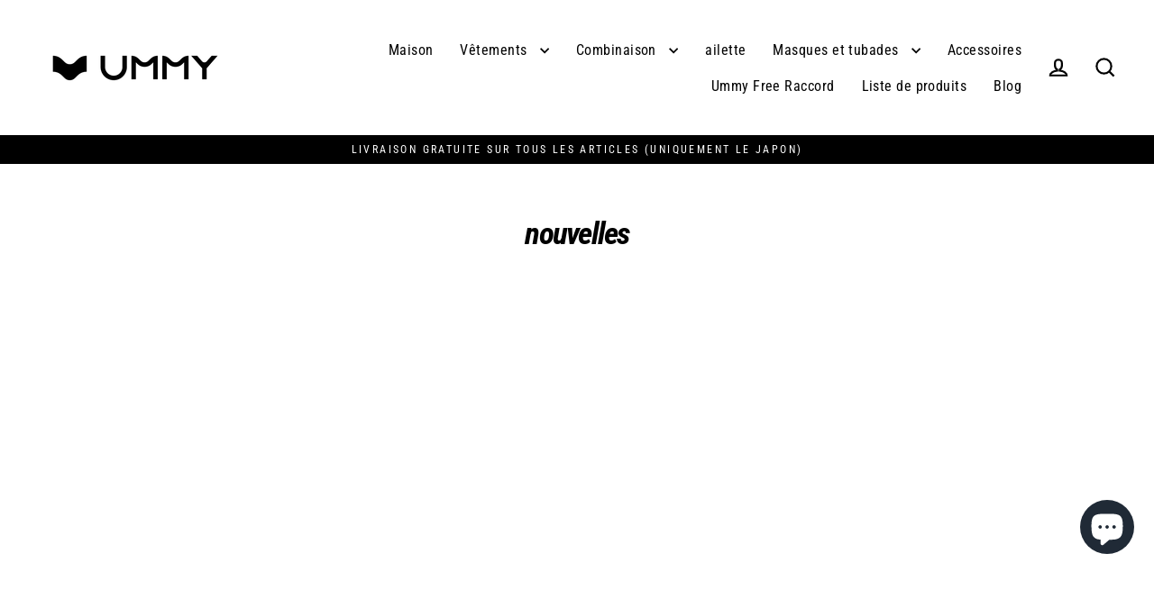

--- FILE ---
content_type: text/html; charset=utf-8
request_url: https://ummy.co.jp/fr/blogs/%E3%83%8B%E3%83%A5%E3%83%BC%E3%82%B9
body_size: 51578
content:
<!doctype html>
<html class="no-js" lang="fr" dir="ltr">
<head>
  <meta charset="utf-8">
  <meta http-equiv="X-UA-Compatible" content="IE=edge">
  <meta name="viewport" content="width=device-width,initial-scale=1">
  <meta name="theme-color" content="#000000">
  <link rel="canonical" href="https://ummy.co.jp/fr/blogs/%e3%83%8b%e3%83%a5%e3%83%bc%e3%82%b9">
  <link rel="preconnect" href="https://cdn.shopify.com" crossorigin>
  <link rel="preconnect" href="https://fonts.shopifycdn.com" crossorigin>
  <link rel="dns-prefetch" href="https://productreviews.shopifycdn.com">
  <link rel="dns-prefetch" href="https://ajax.googleapis.com">
  <link rel="dns-prefetch" href="https://maps.googleapis.com">
  <link rel="dns-prefetch" href="https://maps.gstatic.com"><link rel="shortcut icon" href="//ummy.co.jp/cdn/shop/files/18badaf29e2f3101f277e74fb5eda2f5_8c56b9b9-a7ea-4b91-b2f0-11c7a3cce2a5_32x32.png?v=1660061442" type="image/png" /><title>nouvelles
&ndash; UMMY
</title>
<meta property="og:site_name" content="UMMY">
  <meta property="og:url" content="https://ummy.co.jp/fr/blogs/%e3%83%8b%e3%83%a5%e3%83%bc%e3%82%b9">
  <meta property="og:title" content="nouvelles">
  <meta property="og:type" content="website">
  <meta property="og:description" content="日本発のフリーダイビングギアブランド。フリーダイビング、スキンダイビング、シュノーケリング、スピアフィッシングなど、素潜り全般のギアを日本で企画・販売。メーカー直販・全商品送料無料でお届けします。">
  
  <meta name="twitter:site" content="@">
  <meta name="twitter:card" content="summary_large_image">
  <meta name="twitter:title" content="nouvelles">
  <meta name="twitter:description" content="日本発のフリーダイビングギアブランド。フリーダイビング、スキンダイビング、シュノーケリング、スピアフィッシングなど、素潜り全般のギアを日本で企画・販売。メーカー直販・全商品送料無料でお届けします。">
<script>window.performance && window.performance.mark && window.performance.mark('shopify.content_for_header.start');</script><meta name="google-site-verification" content="C5-p3w5yWjCs9Q52XUCIBZYpO8pNFFazfHDIJe_AoLc">
<meta name="facebook-domain-verification" content="m9w11rfbxhj40kw68d53ch5v8ng7o2">
<meta name="facebook-domain-verification" content="r29hotfja4999lblexjlpxcgxu9xw1">
<meta name="google-site-verification" content="P16YxRx2Z7pg6BCu9WMjYbAfNZJMXkRzvFGlkMV0fI4">
<meta id="shopify-digital-wallet" name="shopify-digital-wallet" content="/61406118050/digital_wallets/dialog">
<meta name="shopify-checkout-api-token" content="6d920912462a4073dfe883652ee8e192">
<meta id="in-context-paypal-metadata" data-shop-id="61406118050" data-venmo-supported="false" data-environment="production" data-locale="fr_FR" data-paypal-v4="true" data-currency="JPY">
<link rel="alternate" type="application/atom+xml" title="Feed" href="/fr/blogs/%E3%83%8B%E3%83%A5%E3%83%BC%E3%82%B9.atom" />
<link rel="alternate" hreflang="x-default" href="https://ummy.co.jp/blogs/%E3%83%8B%E3%83%A5%E3%83%BC%E3%82%B9">
<link rel="alternate" hreflang="ja" href="https://ummy.co.jp/blogs/%E3%83%8B%E3%83%A5%E3%83%BC%E3%82%B9">
<link rel="alternate" hreflang="zh-Hans" href="https://ummy.co.jp/zh/blogs/%E3%83%8B%E3%83%A5%E3%83%BC%E3%82%B9">
<link rel="alternate" hreflang="it" href="https://ummy.co.jp/it/blogs/%E3%83%8B%E3%83%A5%E3%83%BC%E3%82%B9">
<link rel="alternate" hreflang="fr" href="https://ummy.co.jp/fr/blogs/%E3%83%8B%E3%83%A5%E3%83%BC%E3%82%B9">
<link rel="alternate" hreflang="ko" href="https://ummy.co.jp/ko/blogs/%E3%83%8B%E3%83%A5%E3%83%BC%E3%82%B9">
<link rel="alternate" hreflang="en" href="https://ummy.co.jp/en/blogs/%E3%83%8B%E3%83%A5%E3%83%BC%E3%82%B9">
<link rel="alternate" hreflang="zh-Hans-AD" href="https://ummy.co.jp/zh/blogs/%E3%83%8B%E3%83%A5%E3%83%BC%E3%82%B9">
<link rel="alternate" hreflang="zh-Hans-AE" href="https://ummy.co.jp/zh/blogs/%E3%83%8B%E3%83%A5%E3%83%BC%E3%82%B9">
<link rel="alternate" hreflang="zh-Hans-AR" href="https://ummy.co.jp/zh/blogs/%E3%83%8B%E3%83%A5%E3%83%BC%E3%82%B9">
<link rel="alternate" hreflang="zh-Hans-AT" href="https://ummy.co.jp/zh/blogs/%E3%83%8B%E3%83%A5%E3%83%BC%E3%82%B9">
<link rel="alternate" hreflang="zh-Hans-AU" href="https://ummy.co.jp/zh/blogs/%E3%83%8B%E3%83%A5%E3%83%BC%E3%82%B9">
<link rel="alternate" hreflang="zh-Hans-BD" href="https://ummy.co.jp/zh/blogs/%E3%83%8B%E3%83%A5%E3%83%BC%E3%82%B9">
<link rel="alternate" hreflang="zh-Hans-BE" href="https://ummy.co.jp/zh/blogs/%E3%83%8B%E3%83%A5%E3%83%BC%E3%82%B9">
<link rel="alternate" hreflang="zh-Hans-BG" href="https://ummy.co.jp/zh/blogs/%E3%83%8B%E3%83%A5%E3%83%BC%E3%82%B9">
<link rel="alternate" hreflang="zh-Hans-BN" href="https://ummy.co.jp/zh/blogs/%E3%83%8B%E3%83%A5%E3%83%BC%E3%82%B9">
<link rel="alternate" hreflang="zh-Hans-BO" href="https://ummy.co.jp/zh/blogs/%E3%83%8B%E3%83%A5%E3%83%BC%E3%82%B9">
<link rel="alternate" hreflang="zh-Hans-BR" href="https://ummy.co.jp/zh/blogs/%E3%83%8B%E3%83%A5%E3%83%BC%E3%82%B9">
<link rel="alternate" hreflang="zh-Hans-BT" href="https://ummy.co.jp/zh/blogs/%E3%83%8B%E3%83%A5%E3%83%BC%E3%82%B9">
<link rel="alternate" hreflang="zh-Hans-BW" href="https://ummy.co.jp/zh/blogs/%E3%83%8B%E3%83%A5%E3%83%BC%E3%82%B9">
<link rel="alternate" hreflang="zh-Hans-BY" href="https://ummy.co.jp/zh/blogs/%E3%83%8B%E3%83%A5%E3%83%BC%E3%82%B9">
<link rel="alternate" hreflang="zh-Hans-CA" href="https://ummy.co.jp/zh/blogs/%E3%83%8B%E3%83%A5%E3%83%BC%E3%82%B9">
<link rel="alternate" hreflang="zh-Hans-CH" href="https://ummy.co.jp/zh/blogs/%E3%83%8B%E3%83%A5%E3%83%BC%E3%82%B9">
<link rel="alternate" hreflang="zh-Hans-CI" href="https://ummy.co.jp/zh/blogs/%E3%83%8B%E3%83%A5%E3%83%BC%E3%82%B9">
<link rel="alternate" hreflang="zh-Hans-CK" href="https://ummy.co.jp/zh/blogs/%E3%83%8B%E3%83%A5%E3%83%BC%E3%82%B9">
<link rel="alternate" hreflang="zh-Hans-CL" href="https://ummy.co.jp/zh/blogs/%E3%83%8B%E3%83%A5%E3%83%BC%E3%82%B9">
<link rel="alternate" hreflang="zh-Hans-CN" href="https://ummy.co.jp/zh/blogs/%E3%83%8B%E3%83%A5%E3%83%BC%E3%82%B9">
<link rel="alternate" hreflang="zh-Hans-CO" href="https://ummy.co.jp/zh/blogs/%E3%83%8B%E3%83%A5%E3%83%BC%E3%82%B9">
<link rel="alternate" hreflang="zh-Hans-CY" href="https://ummy.co.jp/zh/blogs/%E3%83%8B%E3%83%A5%E3%83%BC%E3%82%B9">
<link rel="alternate" hreflang="zh-Hans-CZ" href="https://ummy.co.jp/zh/blogs/%E3%83%8B%E3%83%A5%E3%83%BC%E3%82%B9">
<link rel="alternate" hreflang="zh-Hans-DE" href="https://ummy.co.jp/zh/blogs/%E3%83%8B%E3%83%A5%E3%83%BC%E3%82%B9">
<link rel="alternate" hreflang="zh-Hans-DJ" href="https://ummy.co.jp/zh/blogs/%E3%83%8B%E3%83%A5%E3%83%BC%E3%82%B9">
<link rel="alternate" hreflang="zh-Hans-DK" href="https://ummy.co.jp/zh/blogs/%E3%83%8B%E3%83%A5%E3%83%BC%E3%82%B9">
<link rel="alternate" hreflang="zh-Hans-DZ" href="https://ummy.co.jp/zh/blogs/%E3%83%8B%E3%83%A5%E3%83%BC%E3%82%B9">
<link rel="alternate" hreflang="zh-Hans-EC" href="https://ummy.co.jp/zh/blogs/%E3%83%8B%E3%83%A5%E3%83%BC%E3%82%B9">
<link rel="alternate" hreflang="zh-Hans-EE" href="https://ummy.co.jp/zh/blogs/%E3%83%8B%E3%83%A5%E3%83%BC%E3%82%B9">
<link rel="alternate" hreflang="zh-Hans-EG" href="https://ummy.co.jp/zh/blogs/%E3%83%8B%E3%83%A5%E3%83%BC%E3%82%B9">
<link rel="alternate" hreflang="zh-Hans-ES" href="https://ummy.co.jp/zh/blogs/%E3%83%8B%E3%83%A5%E3%83%BC%E3%82%B9">
<link rel="alternate" hreflang="zh-Hans-ET" href="https://ummy.co.jp/zh/blogs/%E3%83%8B%E3%83%A5%E3%83%BC%E3%82%B9">
<link rel="alternate" hreflang="zh-Hans-FI" href="https://ummy.co.jp/zh/blogs/%E3%83%8B%E3%83%A5%E3%83%BC%E3%82%B9">
<link rel="alternate" hreflang="zh-Hans-FJ" href="https://ummy.co.jp/zh/blogs/%E3%83%8B%E3%83%A5%E3%83%BC%E3%82%B9">
<link rel="alternate" hreflang="zh-Hans-FR" href="https://ummy.co.jp/zh/blogs/%E3%83%8B%E3%83%A5%E3%83%BC%E3%82%B9">
<link rel="alternate" hreflang="zh-Hans-GB" href="https://ummy.co.jp/zh/blogs/%E3%83%8B%E3%83%A5%E3%83%BC%E3%82%B9">
<link rel="alternate" hreflang="zh-Hans-GF" href="https://ummy.co.jp/zh/blogs/%E3%83%8B%E3%83%A5%E3%83%BC%E3%82%B9">
<link rel="alternate" hreflang="zh-Hans-GG" href="https://ummy.co.jp/zh/blogs/%E3%83%8B%E3%83%A5%E3%83%BC%E3%82%B9">
<link rel="alternate" hreflang="zh-Hans-GH" href="https://ummy.co.jp/zh/blogs/%E3%83%8B%E3%83%A5%E3%83%BC%E3%82%B9">
<link rel="alternate" hreflang="zh-Hans-GR" href="https://ummy.co.jp/zh/blogs/%E3%83%8B%E3%83%A5%E3%83%BC%E3%82%B9">
<link rel="alternate" hreflang="zh-Hans-HK" href="https://ummy.co.jp/zh/blogs/%E3%83%8B%E3%83%A5%E3%83%BC%E3%82%B9">
<link rel="alternate" hreflang="zh-Hans-HR" href="https://ummy.co.jp/zh/blogs/%E3%83%8B%E3%83%A5%E3%83%BC%E3%82%B9">
<link rel="alternate" hreflang="zh-Hans-HU" href="https://ummy.co.jp/zh/blogs/%E3%83%8B%E3%83%A5%E3%83%BC%E3%82%B9">
<link rel="alternate" hreflang="zh-Hans-ID" href="https://ummy.co.jp/zh/blogs/%E3%83%8B%E3%83%A5%E3%83%BC%E3%82%B9">
<link rel="alternate" hreflang="zh-Hans-IE" href="https://ummy.co.jp/zh/blogs/%E3%83%8B%E3%83%A5%E3%83%BC%E3%82%B9">
<link rel="alternate" hreflang="zh-Hans-IL" href="https://ummy.co.jp/zh/blogs/%E3%83%8B%E3%83%A5%E3%83%BC%E3%82%B9">
<link rel="alternate" hreflang="zh-Hans-IN" href="https://ummy.co.jp/zh/blogs/%E3%83%8B%E3%83%A5%E3%83%BC%E3%82%B9">
<link rel="alternate" hreflang="zh-Hans-IQ" href="https://ummy.co.jp/zh/blogs/%E3%83%8B%E3%83%A5%E3%83%BC%E3%82%B9">
<link rel="alternate" hreflang="zh-Hans-IS" href="https://ummy.co.jp/zh/blogs/%E3%83%8B%E3%83%A5%E3%83%BC%E3%82%B9">
<link rel="alternate" hreflang="zh-Hans-IT" href="https://ummy.co.jp/zh/blogs/%E3%83%8B%E3%83%A5%E3%83%BC%E3%82%B9">
<link rel="alternate" hreflang="zh-Hans-JE" href="https://ummy.co.jp/zh/blogs/%E3%83%8B%E3%83%A5%E3%83%BC%E3%82%B9">
<link rel="alternate" hreflang="zh-Hans-JM" href="https://ummy.co.jp/zh/blogs/%E3%83%8B%E3%83%A5%E3%83%BC%E3%82%B9">
<link rel="alternate" hreflang="zh-Hans-JO" href="https://ummy.co.jp/zh/blogs/%E3%83%8B%E3%83%A5%E3%83%BC%E3%82%B9">
<link rel="alternate" hreflang="zh-Hans-JP" href="https://ummy.co.jp/zh/blogs/%E3%83%8B%E3%83%A5%E3%83%BC%E3%82%B9">
<link rel="alternate" hreflang="zh-Hans-KE" href="https://ummy.co.jp/zh/blogs/%E3%83%8B%E3%83%A5%E3%83%BC%E3%82%B9">
<link rel="alternate" hreflang="zh-Hans-KH" href="https://ummy.co.jp/zh/blogs/%E3%83%8B%E3%83%A5%E3%83%BC%E3%82%B9">
<link rel="alternate" hreflang="zh-Hans-KM" href="https://ummy.co.jp/zh/blogs/%E3%83%8B%E3%83%A5%E3%83%BC%E3%82%B9">
<link rel="alternate" hreflang="zh-Hans-KR" href="https://ummy.co.jp/zh/blogs/%E3%83%8B%E3%83%A5%E3%83%BC%E3%82%B9">
<link rel="alternate" hreflang="zh-Hans-KW" href="https://ummy.co.jp/zh/blogs/%E3%83%8B%E3%83%A5%E3%83%BC%E3%82%B9">
<link rel="alternate" hreflang="zh-Hans-LA" href="https://ummy.co.jp/zh/blogs/%E3%83%8B%E3%83%A5%E3%83%BC%E3%82%B9">
<link rel="alternate" hreflang="zh-Hans-LB" href="https://ummy.co.jp/zh/blogs/%E3%83%8B%E3%83%A5%E3%83%BC%E3%82%B9">
<link rel="alternate" hreflang="zh-Hans-LU" href="https://ummy.co.jp/zh/blogs/%E3%83%8B%E3%83%A5%E3%83%BC%E3%82%B9">
<link rel="alternate" hreflang="zh-Hans-MA" href="https://ummy.co.jp/zh/blogs/%E3%83%8B%E3%83%A5%E3%83%BC%E3%82%B9">
<link rel="alternate" hreflang="zh-Hans-MG" href="https://ummy.co.jp/zh/blogs/%E3%83%8B%E3%83%A5%E3%83%BC%E3%82%B9">
<link rel="alternate" hreflang="zh-Hans-MM" href="https://ummy.co.jp/zh/blogs/%E3%83%8B%E3%83%A5%E3%83%BC%E3%82%B9">
<link rel="alternate" hreflang="zh-Hans-MN" href="https://ummy.co.jp/zh/blogs/%E3%83%8B%E3%83%A5%E3%83%BC%E3%82%B9">
<link rel="alternate" hreflang="zh-Hans-MT" href="https://ummy.co.jp/zh/blogs/%E3%83%8B%E3%83%A5%E3%83%BC%E3%82%B9">
<link rel="alternate" hreflang="zh-Hans-MU" href="https://ummy.co.jp/zh/blogs/%E3%83%8B%E3%83%A5%E3%83%BC%E3%82%B9">
<link rel="alternate" hreflang="zh-Hans-MV" href="https://ummy.co.jp/zh/blogs/%E3%83%8B%E3%83%A5%E3%83%BC%E3%82%B9">
<link rel="alternate" hreflang="zh-Hans-MX" href="https://ummy.co.jp/zh/blogs/%E3%83%8B%E3%83%A5%E3%83%BC%E3%82%B9">
<link rel="alternate" hreflang="zh-Hans-MY" href="https://ummy.co.jp/zh/blogs/%E3%83%8B%E3%83%A5%E3%83%BC%E3%82%B9">
<link rel="alternate" hreflang="zh-Hans-NC" href="https://ummy.co.jp/zh/blogs/%E3%83%8B%E3%83%A5%E3%83%BC%E3%82%B9">
<link rel="alternate" hreflang="zh-Hans-NG" href="https://ummy.co.jp/zh/blogs/%E3%83%8B%E3%83%A5%E3%83%BC%E3%82%B9">
<link rel="alternate" hreflang="zh-Hans-NL" href="https://ummy.co.jp/zh/blogs/%E3%83%8B%E3%83%A5%E3%83%BC%E3%82%B9">
<link rel="alternate" hreflang="zh-Hans-NO" href="https://ummy.co.jp/zh/blogs/%E3%83%8B%E3%83%A5%E3%83%BC%E3%82%B9">
<link rel="alternate" hreflang="zh-Hans-NP" href="https://ummy.co.jp/zh/blogs/%E3%83%8B%E3%83%A5%E3%83%BC%E3%82%B9">
<link rel="alternate" hreflang="zh-Hans-NZ" href="https://ummy.co.jp/zh/blogs/%E3%83%8B%E3%83%A5%E3%83%BC%E3%82%B9">
<link rel="alternate" hreflang="zh-Hans-OM" href="https://ummy.co.jp/zh/blogs/%E3%83%8B%E3%83%A5%E3%83%BC%E3%82%B9">
<link rel="alternate" hreflang="zh-Hans-PE" href="https://ummy.co.jp/zh/blogs/%E3%83%8B%E3%83%A5%E3%83%BC%E3%82%B9">
<link rel="alternate" hreflang="zh-Hans-PG" href="https://ummy.co.jp/zh/blogs/%E3%83%8B%E3%83%A5%E3%83%BC%E3%82%B9">
<link rel="alternate" hreflang="zh-Hans-PH" href="https://ummy.co.jp/zh/blogs/%E3%83%8B%E3%83%A5%E3%83%BC%E3%82%B9">
<link rel="alternate" hreflang="zh-Hans-PK" href="https://ummy.co.jp/zh/blogs/%E3%83%8B%E3%83%A5%E3%83%BC%E3%82%B9">
<link rel="alternate" hreflang="zh-Hans-PL" href="https://ummy.co.jp/zh/blogs/%E3%83%8B%E3%83%A5%E3%83%BC%E3%82%B9">
<link rel="alternate" hreflang="zh-Hans-PT" href="https://ummy.co.jp/zh/blogs/%E3%83%8B%E3%83%A5%E3%83%BC%E3%82%B9">
<link rel="alternate" hreflang="zh-Hans-PY" href="https://ummy.co.jp/zh/blogs/%E3%83%8B%E3%83%A5%E3%83%BC%E3%82%B9">
<link rel="alternate" hreflang="zh-Hans-QA" href="https://ummy.co.jp/zh/blogs/%E3%83%8B%E3%83%A5%E3%83%BC%E3%82%B9">
<link rel="alternate" hreflang="zh-Hans-RO" href="https://ummy.co.jp/zh/blogs/%E3%83%8B%E3%83%A5%E3%83%BC%E3%82%B9">
<link rel="alternate" hreflang="zh-Hans-RU" href="https://ummy.co.jp/zh/blogs/%E3%83%8B%E3%83%A5%E3%83%BC%E3%82%B9">
<link rel="alternate" hreflang="zh-Hans-RW" href="https://ummy.co.jp/zh/blogs/%E3%83%8B%E3%83%A5%E3%83%BC%E3%82%B9">
<link rel="alternate" hreflang="zh-Hans-SA" href="https://ummy.co.jp/zh/blogs/%E3%83%8B%E3%83%A5%E3%83%BC%E3%82%B9">
<link rel="alternate" hreflang="zh-Hans-SB" href="https://ummy.co.jp/zh/blogs/%E3%83%8B%E3%83%A5%E3%83%BC%E3%82%B9">
<link rel="alternate" hreflang="zh-Hans-SD" href="https://ummy.co.jp/zh/blogs/%E3%83%8B%E3%83%A5%E3%83%BC%E3%82%B9">
<link rel="alternate" hreflang="zh-Hans-SE" href="https://ummy.co.jp/zh/blogs/%E3%83%8B%E3%83%A5%E3%83%BC%E3%82%B9">
<link rel="alternate" hreflang="zh-Hans-SG" href="https://ummy.co.jp/zh/blogs/%E3%83%8B%E3%83%A5%E3%83%BC%E3%82%B9">
<link rel="alternate" hreflang="zh-Hans-SI" href="https://ummy.co.jp/zh/blogs/%E3%83%8B%E3%83%A5%E3%83%BC%E3%82%B9">
<link rel="alternate" hreflang="zh-Hans-SK" href="https://ummy.co.jp/zh/blogs/%E3%83%8B%E3%83%A5%E3%83%BC%E3%82%B9">
<link rel="alternate" hreflang="zh-Hans-SL" href="https://ummy.co.jp/zh/blogs/%E3%83%8B%E3%83%A5%E3%83%BC%E3%82%B9">
<link rel="alternate" hreflang="zh-Hans-SM" href="https://ummy.co.jp/zh/blogs/%E3%83%8B%E3%83%A5%E3%83%BC%E3%82%B9">
<link rel="alternate" hreflang="zh-Hans-SN" href="https://ummy.co.jp/zh/blogs/%E3%83%8B%E3%83%A5%E3%83%BC%E3%82%B9">
<link rel="alternate" hreflang="zh-Hans-TG" href="https://ummy.co.jp/zh/blogs/%E3%83%8B%E3%83%A5%E3%83%BC%E3%82%B9">
<link rel="alternate" hreflang="zh-Hans-TH" href="https://ummy.co.jp/zh/blogs/%E3%83%8B%E3%83%A5%E3%83%BC%E3%82%B9">
<link rel="alternate" hreflang="zh-Hans-TN" href="https://ummy.co.jp/zh/blogs/%E3%83%8B%E3%83%A5%E3%83%BC%E3%82%B9">
<link rel="alternate" hreflang="zh-Hans-TR" href="https://ummy.co.jp/zh/blogs/%E3%83%8B%E3%83%A5%E3%83%BC%E3%82%B9">
<link rel="alternate" hreflang="zh-Hans-TT" href="https://ummy.co.jp/zh/blogs/%E3%83%8B%E3%83%A5%E3%83%BC%E3%82%B9">
<link rel="alternate" hreflang="zh-Hans-TW" href="https://ummy.co.jp/zh/blogs/%E3%83%8B%E3%83%A5%E3%83%BC%E3%82%B9">
<link rel="alternate" hreflang="zh-Hans-TZ" href="https://ummy.co.jp/zh/blogs/%E3%83%8B%E3%83%A5%E3%83%BC%E3%82%B9">
<link rel="alternate" hreflang="zh-Hans-UA" href="https://ummy.co.jp/zh/blogs/%E3%83%8B%E3%83%A5%E3%83%BC%E3%82%B9">
<link rel="alternate" hreflang="zh-Hans-UG" href="https://ummy.co.jp/zh/blogs/%E3%83%8B%E3%83%A5%E3%83%BC%E3%82%B9">
<link rel="alternate" hreflang="zh-Hans-US" href="https://ummy.co.jp/zh/blogs/%E3%83%8B%E3%83%A5%E3%83%BC%E3%82%B9">
<link rel="alternate" hreflang="zh-Hans-UY" href="https://ummy.co.jp/zh/blogs/%E3%83%8B%E3%83%A5%E3%83%BC%E3%82%B9">
<link rel="alternate" hreflang="zh-Hans-VA" href="https://ummy.co.jp/zh/blogs/%E3%83%8B%E3%83%A5%E3%83%BC%E3%82%B9">
<link rel="alternate" hreflang="zh-Hans-VE" href="https://ummy.co.jp/zh/blogs/%E3%83%8B%E3%83%A5%E3%83%BC%E3%82%B9">
<link rel="alternate" hreflang="zh-Hans-VN" href="https://ummy.co.jp/zh/blogs/%E3%83%8B%E3%83%A5%E3%83%BC%E3%82%B9">
<link rel="alternate" hreflang="zh-Hans-ZA" href="https://ummy.co.jp/zh/blogs/%E3%83%8B%E3%83%A5%E3%83%BC%E3%82%B9">
<link rel="alternate" hreflang="zh-Hans-ZW" href="https://ummy.co.jp/zh/blogs/%E3%83%8B%E3%83%A5%E3%83%BC%E3%82%B9">
<script async="async" src="/checkouts/internal/preloads.js?locale=fr-JP"></script>
<link rel="preconnect" href="https://shop.app" crossorigin="anonymous">
<script async="async" src="https://shop.app/checkouts/internal/preloads.js?locale=fr-JP&shop_id=61406118050" crossorigin="anonymous"></script>
<script id="apple-pay-shop-capabilities" type="application/json">{"shopId":61406118050,"countryCode":"JP","currencyCode":"JPY","merchantCapabilities":["supports3DS"],"merchantId":"gid:\/\/shopify\/Shop\/61406118050","merchantName":"UMMY","requiredBillingContactFields":["postalAddress","email","phone"],"requiredShippingContactFields":["postalAddress","email","phone"],"shippingType":"shipping","supportedNetworks":["visa","masterCard","amex","jcb","discover"],"total":{"type":"pending","label":"UMMY","amount":"1.00"},"shopifyPaymentsEnabled":true,"supportsSubscriptions":true}</script>
<script id="shopify-features" type="application/json">{"accessToken":"6d920912462a4073dfe883652ee8e192","betas":["rich-media-storefront-analytics"],"domain":"ummy.co.jp","predictiveSearch":false,"shopId":61406118050,"locale":"fr"}</script>
<script>var Shopify = Shopify || {};
Shopify.shop = "ummy-freediving.myshopify.com";
Shopify.locale = "fr";
Shopify.currency = {"active":"JPY","rate":"1.0"};
Shopify.country = "JP";
Shopify.theme = {"name":"[SWIFT-OPTIMIZED] Streamline","id":133010194594,"schema_name":"Streamline","schema_version":"6.3.2","theme_store_id":872,"role":"main"};
Shopify.theme.handle = "null";
Shopify.theme.style = {"id":null,"handle":null};
Shopify.cdnHost = "ummy.co.jp/cdn";
Shopify.routes = Shopify.routes || {};
Shopify.routes.root = "/fr/";</script>
<script type="module">!function(o){(o.Shopify=o.Shopify||{}).modules=!0}(window);</script>
<script>!function(o){function n(){var o=[];function n(){o.push(Array.prototype.slice.apply(arguments))}return n.q=o,n}var t=o.Shopify=o.Shopify||{};t.loadFeatures=n(),t.autoloadFeatures=n()}(window);</script>
<script>
  window.ShopifyPay = window.ShopifyPay || {};
  window.ShopifyPay.apiHost = "shop.app\/pay";
  window.ShopifyPay.redirectState = null;
</script>
<script id="shop-js-analytics" type="application/json">{"pageType":"blog"}</script>
<script defer="defer" async type="module" src="//ummy.co.jp/cdn/shopifycloud/shop-js/modules/v2/client.init-shop-cart-sync_BcDpqI9l.fr.esm.js"></script>
<script defer="defer" async type="module" src="//ummy.co.jp/cdn/shopifycloud/shop-js/modules/v2/chunk.common_a1Rf5Dlz.esm.js"></script>
<script defer="defer" async type="module" src="//ummy.co.jp/cdn/shopifycloud/shop-js/modules/v2/chunk.modal_Djra7sW9.esm.js"></script>
<script type="module">
  await import("//ummy.co.jp/cdn/shopifycloud/shop-js/modules/v2/client.init-shop-cart-sync_BcDpqI9l.fr.esm.js");
await import("//ummy.co.jp/cdn/shopifycloud/shop-js/modules/v2/chunk.common_a1Rf5Dlz.esm.js");
await import("//ummy.co.jp/cdn/shopifycloud/shop-js/modules/v2/chunk.modal_Djra7sW9.esm.js");

  window.Shopify.SignInWithShop?.initShopCartSync?.({"fedCMEnabled":true,"windoidEnabled":true});

</script>
<script>
  window.Shopify = window.Shopify || {};
  if (!window.Shopify.featureAssets) window.Shopify.featureAssets = {};
  window.Shopify.featureAssets['shop-js'] = {"shop-cart-sync":["modules/v2/client.shop-cart-sync_BLrx53Hf.fr.esm.js","modules/v2/chunk.common_a1Rf5Dlz.esm.js","modules/v2/chunk.modal_Djra7sW9.esm.js"],"init-fed-cm":["modules/v2/client.init-fed-cm_C8SUwJ8U.fr.esm.js","modules/v2/chunk.common_a1Rf5Dlz.esm.js","modules/v2/chunk.modal_Djra7sW9.esm.js"],"shop-cash-offers":["modules/v2/client.shop-cash-offers_BBp_MjBM.fr.esm.js","modules/v2/chunk.common_a1Rf5Dlz.esm.js","modules/v2/chunk.modal_Djra7sW9.esm.js"],"shop-login-button":["modules/v2/client.shop-login-button_Dw6kG_iO.fr.esm.js","modules/v2/chunk.common_a1Rf5Dlz.esm.js","modules/v2/chunk.modal_Djra7sW9.esm.js"],"pay-button":["modules/v2/client.pay-button_BJDaAh68.fr.esm.js","modules/v2/chunk.common_a1Rf5Dlz.esm.js","modules/v2/chunk.modal_Djra7sW9.esm.js"],"shop-button":["modules/v2/client.shop-button_DBWL94V3.fr.esm.js","modules/v2/chunk.common_a1Rf5Dlz.esm.js","modules/v2/chunk.modal_Djra7sW9.esm.js"],"avatar":["modules/v2/client.avatar_BTnouDA3.fr.esm.js"],"init-windoid":["modules/v2/client.init-windoid_77FSIiws.fr.esm.js","modules/v2/chunk.common_a1Rf5Dlz.esm.js","modules/v2/chunk.modal_Djra7sW9.esm.js"],"init-shop-for-new-customer-accounts":["modules/v2/client.init-shop-for-new-customer-accounts_QoC3RJm9.fr.esm.js","modules/v2/client.shop-login-button_Dw6kG_iO.fr.esm.js","modules/v2/chunk.common_a1Rf5Dlz.esm.js","modules/v2/chunk.modal_Djra7sW9.esm.js"],"init-shop-email-lookup-coordinator":["modules/v2/client.init-shop-email-lookup-coordinator_D4ioGzPw.fr.esm.js","modules/v2/chunk.common_a1Rf5Dlz.esm.js","modules/v2/chunk.modal_Djra7sW9.esm.js"],"init-shop-cart-sync":["modules/v2/client.init-shop-cart-sync_BcDpqI9l.fr.esm.js","modules/v2/chunk.common_a1Rf5Dlz.esm.js","modules/v2/chunk.modal_Djra7sW9.esm.js"],"shop-toast-manager":["modules/v2/client.shop-toast-manager_B-eIbpHW.fr.esm.js","modules/v2/chunk.common_a1Rf5Dlz.esm.js","modules/v2/chunk.modal_Djra7sW9.esm.js"],"init-customer-accounts":["modules/v2/client.init-customer-accounts_BcBSUbIK.fr.esm.js","modules/v2/client.shop-login-button_Dw6kG_iO.fr.esm.js","modules/v2/chunk.common_a1Rf5Dlz.esm.js","modules/v2/chunk.modal_Djra7sW9.esm.js"],"init-customer-accounts-sign-up":["modules/v2/client.init-customer-accounts-sign-up_DvG__VHD.fr.esm.js","modules/v2/client.shop-login-button_Dw6kG_iO.fr.esm.js","modules/v2/chunk.common_a1Rf5Dlz.esm.js","modules/v2/chunk.modal_Djra7sW9.esm.js"],"shop-follow-button":["modules/v2/client.shop-follow-button_Dnx6fDH9.fr.esm.js","modules/v2/chunk.common_a1Rf5Dlz.esm.js","modules/v2/chunk.modal_Djra7sW9.esm.js"],"checkout-modal":["modules/v2/client.checkout-modal_BDH3MUqJ.fr.esm.js","modules/v2/chunk.common_a1Rf5Dlz.esm.js","modules/v2/chunk.modal_Djra7sW9.esm.js"],"shop-login":["modules/v2/client.shop-login_CV9Paj8R.fr.esm.js","modules/v2/chunk.common_a1Rf5Dlz.esm.js","modules/v2/chunk.modal_Djra7sW9.esm.js"],"lead-capture":["modules/v2/client.lead-capture_DGQOTB4e.fr.esm.js","modules/v2/chunk.common_a1Rf5Dlz.esm.js","modules/v2/chunk.modal_Djra7sW9.esm.js"],"payment-terms":["modules/v2/client.payment-terms_BQYK7nq4.fr.esm.js","modules/v2/chunk.common_a1Rf5Dlz.esm.js","modules/v2/chunk.modal_Djra7sW9.esm.js"]};
</script>
<script>(function() {
  var isLoaded = false;
  function asyncLoad() {
    if (isLoaded) return;
    isLoaded = true;
    var urls = ["https:\/\/cdn.nfcube.com\/instafeed-cec16c2fd019fb0198ac8889ee3554f7.js?shop=ummy-freediving.myshopify.com","https:\/\/d1jf9jg4xqwtsf.cloudfront.net\/order-status.js?shop=ummy-freediving.myshopify.com"];
    for (var i = 0; i < urls.length; i++) {
      var s = document.createElement('script');
      s.type = 'text/javascript';
      s.async = true;
      s.src = urls[i];
      var x = document.getElementsByTagName('script')[0];
      x.parentNode.insertBefore(s, x);
    }
  };
  if(window.attachEvent) {
    window.attachEvent('onload', asyncLoad);
  } else {
    window.addEventListener('load', asyncLoad, false);
  }
})();</script>
<script id="__st">var __st={"a":61406118050,"offset":32400,"reqid":"753389d0-a8d3-4881-903e-be4f3db0ea75-1769121841","pageurl":"ummy.co.jp\/fr\/blogs\/%E3%83%8B%E3%83%A5%E3%83%BC%E3%82%B9","s":"blogs-83878346914","u":"e3d0ebda4681","p":"blog","rtyp":"blog","rid":83878346914};</script>
<script>window.ShopifyPaypalV4VisibilityTracking = true;</script>
<script id="captcha-bootstrap">!function(){'use strict';const t='contact',e='account',n='new_comment',o=[[t,t],['blogs',n],['comments',n],[t,'customer']],c=[[e,'customer_login'],[e,'guest_login'],[e,'recover_customer_password'],[e,'create_customer']],r=t=>t.map((([t,e])=>`form[action*='/${t}']:not([data-nocaptcha='true']) input[name='form_type'][value='${e}']`)).join(','),a=t=>()=>t?[...document.querySelectorAll(t)].map((t=>t.form)):[];function s(){const t=[...o],e=r(t);return a(e)}const i='password',u='form_key',d=['recaptcha-v3-token','g-recaptcha-response','h-captcha-response',i],f=()=>{try{return window.sessionStorage}catch{return}},m='__shopify_v',_=t=>t.elements[u];function p(t,e,n=!1){try{const o=window.sessionStorage,c=JSON.parse(o.getItem(e)),{data:r}=function(t){const{data:e,action:n}=t;return t[m]||n?{data:e,action:n}:{data:t,action:n}}(c);for(const[e,n]of Object.entries(r))t.elements[e]&&(t.elements[e].value=n);n&&o.removeItem(e)}catch(o){console.error('form repopulation failed',{error:o})}}const l='form_type',E='cptcha';function T(t){t.dataset[E]=!0}const w=window,h=w.document,L='Shopify',v='ce_forms',y='captcha';let A=!1;((t,e)=>{const n=(g='f06e6c50-85a8-45c8-87d0-21a2b65856fe',I='https://cdn.shopify.com/shopifycloud/storefront-forms-hcaptcha/ce_storefront_forms_captcha_hcaptcha.v1.5.2.iife.js',D={infoText:'Protégé par hCaptcha',privacyText:'Confidentialité',termsText:'Conditions'},(t,e,n)=>{const o=w[L][v],c=o.bindForm;if(c)return c(t,g,e,D).then(n);var r;o.q.push([[t,g,e,D],n]),r=I,A||(h.body.append(Object.assign(h.createElement('script'),{id:'captcha-provider',async:!0,src:r})),A=!0)});var g,I,D;w[L]=w[L]||{},w[L][v]=w[L][v]||{},w[L][v].q=[],w[L][y]=w[L][y]||{},w[L][y].protect=function(t,e){n(t,void 0,e),T(t)},Object.freeze(w[L][y]),function(t,e,n,w,h,L){const[v,y,A,g]=function(t,e,n){const i=e?o:[],u=t?c:[],d=[...i,...u],f=r(d),m=r(i),_=r(d.filter((([t,e])=>n.includes(e))));return[a(f),a(m),a(_),s()]}(w,h,L),I=t=>{const e=t.target;return e instanceof HTMLFormElement?e:e&&e.form},D=t=>v().includes(t);t.addEventListener('submit',(t=>{const e=I(t);if(!e)return;const n=D(e)&&!e.dataset.hcaptchaBound&&!e.dataset.recaptchaBound,o=_(e),c=g().includes(e)&&(!o||!o.value);(n||c)&&t.preventDefault(),c&&!n&&(function(t){try{if(!f())return;!function(t){const e=f();if(!e)return;const n=_(t);if(!n)return;const o=n.value;o&&e.removeItem(o)}(t);const e=Array.from(Array(32),(()=>Math.random().toString(36)[2])).join('');!function(t,e){_(t)||t.append(Object.assign(document.createElement('input'),{type:'hidden',name:u})),t.elements[u].value=e}(t,e),function(t,e){const n=f();if(!n)return;const o=[...t.querySelectorAll(`input[type='${i}']`)].map((({name:t})=>t)),c=[...d,...o],r={};for(const[a,s]of new FormData(t).entries())c.includes(a)||(r[a]=s);n.setItem(e,JSON.stringify({[m]:1,action:t.action,data:r}))}(t,e)}catch(e){console.error('failed to persist form',e)}}(e),e.submit())}));const S=(t,e)=>{t&&!t.dataset[E]&&(n(t,e.some((e=>e===t))),T(t))};for(const o of['focusin','change'])t.addEventListener(o,(t=>{const e=I(t);D(e)&&S(e,y())}));const B=e.get('form_key'),M=e.get(l),P=B&&M;t.addEventListener('DOMContentLoaded',(()=>{const t=y();if(P)for(const e of t)e.elements[l].value===M&&p(e,B);[...new Set([...A(),...v().filter((t=>'true'===t.dataset.shopifyCaptcha))])].forEach((e=>S(e,t)))}))}(h,new URLSearchParams(w.location.search),n,t,e,['guest_login'])})(!0,!0)}();</script>
<script integrity="sha256-4kQ18oKyAcykRKYeNunJcIwy7WH5gtpwJnB7kiuLZ1E=" data-source-attribution="shopify.loadfeatures" defer="defer" src="//ummy.co.jp/cdn/shopifycloud/storefront/assets/storefront/load_feature-a0a9edcb.js" crossorigin="anonymous"></script>
<script crossorigin="anonymous" defer="defer" src="//ummy.co.jp/cdn/shopifycloud/storefront/assets/shopify_pay/storefront-65b4c6d7.js?v=20250812"></script>
<script data-source-attribution="shopify.dynamic_checkout.dynamic.init">var Shopify=Shopify||{};Shopify.PaymentButton=Shopify.PaymentButton||{isStorefrontPortableWallets:!0,init:function(){window.Shopify.PaymentButton.init=function(){};var t=document.createElement("script");t.src="https://ummy.co.jp/cdn/shopifycloud/portable-wallets/latest/portable-wallets.fr.js",t.type="module",document.head.appendChild(t)}};
</script>
<script data-source-attribution="shopify.dynamic_checkout.buyer_consent">
  function portableWalletsHideBuyerConsent(e){var t=document.getElementById("shopify-buyer-consent"),n=document.getElementById("shopify-subscription-policy-button");t&&n&&(t.classList.add("hidden"),t.setAttribute("aria-hidden","true"),n.removeEventListener("click",e))}function portableWalletsShowBuyerConsent(e){var t=document.getElementById("shopify-buyer-consent"),n=document.getElementById("shopify-subscription-policy-button");t&&n&&(t.classList.remove("hidden"),t.removeAttribute("aria-hidden"),n.addEventListener("click",e))}window.Shopify?.PaymentButton&&(window.Shopify.PaymentButton.hideBuyerConsent=portableWalletsHideBuyerConsent,window.Shopify.PaymentButton.showBuyerConsent=portableWalletsShowBuyerConsent);
</script>
<script data-source-attribution="shopify.dynamic_checkout.cart.bootstrap">document.addEventListener("DOMContentLoaded",(function(){function t(){return document.querySelector("shopify-accelerated-checkout-cart, shopify-accelerated-checkout")}if(t())Shopify.PaymentButton.init();else{new MutationObserver((function(e,n){t()&&(Shopify.PaymentButton.init(),n.disconnect())})).observe(document.body,{childList:!0,subtree:!0})}}));
</script>
<link id="shopify-accelerated-checkout-styles" rel="stylesheet" media="screen" href="https://ummy.co.jp/cdn/shopifycloud/portable-wallets/latest/accelerated-checkout-backwards-compat.css" crossorigin="anonymous">
<style id="shopify-accelerated-checkout-cart">
        #shopify-buyer-consent {
  margin-top: 1em;
  display: inline-block;
  width: 100%;
}

#shopify-buyer-consent.hidden {
  display: none;
}

#shopify-subscription-policy-button {
  background: none;
  border: none;
  padding: 0;
  text-decoration: underline;
  font-size: inherit;
  cursor: pointer;
}

#shopify-subscription-policy-button::before {
  box-shadow: none;
}

      </style>

<script>window.performance && window.performance.mark && window.performance.mark('shopify.content_for_header.end');</script>

  <script>
    var theme = {
      stylesheet: "//ummy.co.jp/cdn/shop/t/15/assets/theme.css?v=90582620836538787651766090717",
      template: "blog",
      routes: {
        home: "/fr",
        cart: "/fr/cart.js",
        cartPage: "/fr/cart",
        cartAdd: "/fr/cart/add.js",
        cartChange: "/fr/cart/change.js",
        predictiveSearch: "/fr/search/suggest"
      },
      strings: {
        addToCart: "Ajouter au panier",
        soldOut: "épuisé",
        unavailable: "Ne peut pas être manipulé",
        regularPrice: "Prix régulier",
        salePrice: "Prix réduit",
        inStockLabel: "En stock",
        oneStockLabel: "repos  [count] pièces",
        otherStockLabel: "repos  [count] pièces",
        willNotShipUntil: "Sera expédié après [date]",
        willBeInStockAfter: "Sera en stock à compter de [date]",
        waitingForStock: "Inventaire sur le chemin",
        cartItems: "[count] article",
        cartConfirmDelete: "Puis-je supprimer cet article?",
        cartTermsConfirmation: "Vous devez accepter les termes et conditions de vente pour vérifier",
        maxQuantity: "Vous ne pouvez avoir que [quantity] de [title] dans votre panier."
      },
      settings: {
        cartType: "sticky",
        isCustomerTemplate: false,
        moneyFormat: "\u003cspan class=transcy-money\u003e¥{{amount_no_decimals}}\u003c\/span\u003e",
        quickView: false,
        hoverProductGrid: true,
        themeName: 'Streamline',
        themeVersion: "6.3.2",
        predictiveSearchType: "product,article,page",
      }
    };

    document.documentElement.className = document.documentElement.className.replace('no-js', 'js');
  </script><style data-shopify>:root {
    --typeHeaderPrimary: "Roboto Condensed";
    --typeHeaderFallback: sans-serif;
    --typeHeaderSize: 35px;
    --typeHeaderStyle: italic;
    --typeHeaderWeight: 700;
    --typeHeaderLineHeight: 1;
    --typeHeaderSpacing: -0.05em;

    --typeBasePrimary:"Roboto Condensed";
    --typeBaseFallback:sans-serif;
    --typeBaseSize: 18px;
    --typeBaseWeight: 400;
    --typeBaseStyle: normal;
    --typeBaseSpacing: 0.025em;
    --typeBaseLineHeight: 1.6;

    
      --buttonRadius: 35px;
    

    --iconWeight: 5px;
    --iconLinecaps: miter;
  }

  

  .hero {
    background-image: linear-gradient(100deg, #000000 40%, #212121 63%, #000000 79%);
  }

  .placeholder-content,
  .image-wrap,
  .skrim__link,
  .pswp__img--placeholder {
    background-image: linear-gradient(100deg, #ffffff 40%, #f7f7f7 63%, #ffffff 79%);
  }</style><style>
  @font-face {
  font-family: "Roboto Condensed";
  font-weight: 700;
  font-style: italic;
  font-display: swap;
  src: url("//ummy.co.jp/cdn/fonts/roboto_condensed/robotocondensed_i7.bed9f3a01efda68cdff8b63e6195c957a0da68cb.woff2") format("woff2"),
       url("//ummy.co.jp/cdn/fonts/roboto_condensed/robotocondensed_i7.9ca5759a0bcf75a82b270218eab4c83ec254abf8.woff") format("woff");
}

  @font-face {
  font-family: "Roboto Condensed";
  font-weight: 400;
  font-style: normal;
  font-display: swap;
  src: url("//ummy.co.jp/cdn/fonts/roboto_condensed/robotocondensed_n4.01812de96ca5a5e9d19bef3ca9cc80dd1bf6c8b8.woff2") format("woff2"),
       url("//ummy.co.jp/cdn/fonts/roboto_condensed/robotocondensed_n4.3930e6ddba458dc3cb725a82a2668eac3c63c104.woff") format("woff");
}


  @font-face {
  font-family: "Roboto Condensed";
  font-weight: 700;
  font-style: normal;
  font-display: swap;
  src: url("//ummy.co.jp/cdn/fonts/roboto_condensed/robotocondensed_n7.0c73a613503672be244d2f29ab6ddd3fc3cc69ae.woff2") format("woff2"),
       url("//ummy.co.jp/cdn/fonts/roboto_condensed/robotocondensed_n7.ef6ece86ba55f49c27c4904a493c283a40f3a66e.woff") format("woff");
}

  @font-face {
  font-family: "Roboto Condensed";
  font-weight: 400;
  font-style: italic;
  font-display: swap;
  src: url("//ummy.co.jp/cdn/fonts/roboto_condensed/robotocondensed_i4.05c7f163ad2c00a3c4257606d1227691aff9070b.woff2") format("woff2"),
       url("//ummy.co.jp/cdn/fonts/roboto_condensed/robotocondensed_i4.04d9d87e0a45b49fc67a5b9eb5059e1540f5cda3.woff") format("woff");
}

  @font-face {
  font-family: "Roboto Condensed";
  font-weight: 700;
  font-style: italic;
  font-display: swap;
  src: url("//ummy.co.jp/cdn/fonts/roboto_condensed/robotocondensed_i7.bed9f3a01efda68cdff8b63e6195c957a0da68cb.woff2") format("woff2"),
       url("//ummy.co.jp/cdn/fonts/roboto_condensed/robotocondensed_i7.9ca5759a0bcf75a82b270218eab4c83ec254abf8.woff") format("woff");
}


  body,
  input,
  textarea,
  button,
  select {
    -webkit-font-smoothing: antialiased;
    -webkit-text-size-adjust: 100%;
    text-rendering: optimizeSpeed;
    font-family: var(--typeBasePrimary), var(--typeBaseFallback);
    font-size: calc(var(--typeBaseSize) * 0.85);
    font-weight: var(--typeBaseWeight);
    font-style: var(--typeBaseStyle);
    letter-spacing: var(--typeBaseSpacing);
    line-height: var(--typeBaseLineHeight);
  }

  @media only screen and (min-width: 769px) {
    body,
    input,
    textarea,
    button,
    select {
      font-size: var(--typeBaseSize);
    }
  }

  .page-container,
  .overscroll-loader {
    display: none;
  }

  h1, .h1,
  h3, .h3,
  h4, .h4,
  h5, .h5,
  h6, .h6,
  .section-header__title,
  .spr-header-title.spr-header-title {
    font-family: var(--typeHeaderPrimary), var(--typeHeaderFallback);
    font-weight: var(--typeHeaderWeight);
    font-style: italic;
    letter-spacing: var(--typeHeaderSpacing);
    line-height: var(--typeHeaderLineHeight);
    word-break: break-word;

    
  }

  h2, .h2 {
    font-family: var(--typeBasePrimary), var(--typeBaseFallback);
    font-weight: var(--typeBaseWeight);
    letter-spacing: var(--typeBaseSpacing);
    line-height: var(--typeBaseLineHeight);
  }

  
  @keyframes pulse-fade {
    0% {
      opacity: 0;
    }
    50% {
      opacity: 1;
    }
    100% {
      opacity: 0;
    }
  }

  .splash-screen {
    box-sizing: border-box;
    display: flex;
    position: fixed;
    left: 0;
    top: 0;
    right: 0;
    bottom: 0;
    align-items: center;
    justify-content: center;
    z-index: 10001;
    background-color: #ffffff;
  }

  .splash-screen__loader {
    max-width: 100px;
  }

  @media only screen and (min-width: 769px) {
    .splash-screen__loader {
      max-width: 100px;
    }
  }

  .splash-screen img {
    display: block;
    max-width: 100%;
    border: 0 none;
    height: auto;
    animation: pulse-fade 0.4s infinite linear;
  }

  .loader-text {
    letter-spacing: 0.2em;
    font-size: 1.5em;
    text-transform: uppercase;
    animation: pulse-fade 0.4s infinite linear;
  }

  .loader-logo {
    display: none;
    position: fixed;
    left: 0;
    top: 0;
    right: 0;
    bottom: 0;
    align-items: center;
    justify-content: center;
    background-color: #ffffff;
    z-index: 6000;
  }

  .loader-logo__img {
    display: block;
  }

  .transition-body {
    opacity: 0;
  }

  .btn--loading span:after {
    content: "Chargement";
  }
</style>
<link href="//ummy.co.jp/cdn/shop/t/15/assets/theme.css?v=90582620836538787651766090717" rel="stylesheet" type="text/css" media="all" />
<link rel="stylesheet" href="//ummy.co.jp/cdn/shop/t/15/assets/country-flags.css"><script src="//ummy.co.jp/cdn/shop/t/15/assets/vendor-v6.js" defer="defer"></script>
  <script src="//ummy.co.jp/cdn/shop/t/15/assets/theme.js?v=114562667580291960881688082292" defer="defer"></script>

  <link href="//ummy.co.jp/cdn/shop/t/15/assets/custom.css?v=82884593124579805261700036710" rel="stylesheet" type="text/css" media="all" />
<script>window.is_hulkpo_installed=true</script>

<!-- BEGIN app block: shopify://apps/transcy/blocks/switcher_embed_block/bce4f1c0-c18c-43b0-b0b2-a1aefaa44573 --><!-- BEGIN app snippet: fa_translate_core --><script>
    (function () {
        console.log("transcy ignore convert TC value",typeof transcy_ignoreConvertPrice != "undefined");
        
        function addMoneyTag(mutations, observer) {
            let currencyCookie = getCookieCore("transcy_currency");
            
            let shopifyCurrencyRegex = buildXPathQuery(
                window.ShopifyTC.shopifyCurrency.price_currency
            );
            let currencyRegex = buildCurrencyRegex(window.ShopifyTC.shopifyCurrency.price_currency)
            let tempTranscy = document.evaluate(shopifyCurrencyRegex, document, null, XPathResult.ORDERED_NODE_SNAPSHOT_TYPE, null);
            for (let iTranscy = 0; iTranscy < tempTranscy.snapshotLength; iTranscy++) {
                let elTranscy = tempTranscy.snapshotItem(iTranscy);
                if (elTranscy.innerHTML &&
                !elTranscy.classList.contains('transcy-money') && (typeof transcy_ignoreConvertPrice == "undefined" ||
                !transcy_ignoreConvertPrice?.some(className => elTranscy.classList?.contains(className))) && elTranscy?.childNodes?.length == 1) {
                    if (!window.ShopifyTC?.shopifyCurrency?.price_currency || currencyCookie == window.ShopifyTC?.currency?.active || !currencyCookie) {
                        addClassIfNotExists(elTranscy, 'notranslate');
                        continue;
                    }

                    elTranscy.classList.add('transcy-money');
                    let innerHTML = replaceMatches(elTranscy?.textContent, currencyRegex);
                    elTranscy.innerHTML = innerHTML;
                    if (!innerHTML.includes("tc-money")) {
                        addClassIfNotExists(elTranscy, 'notranslate');
                    }
                } 
                if (elTranscy.classList.contains('transcy-money') && !elTranscy?.innerHTML?.includes("tc-money")) {
                    addClassIfNotExists(elTranscy, 'notranslate');
                }
            }
        }
    
        function logChangesTranscy(mutations, observer) {
            const xpathQuery = `
                //*[text()[contains(.,"•tc")]] |
                //*[text()[contains(.,"tc")]] |
                //*[text()[contains(.,"transcy")]] |
                //textarea[@placeholder[contains(.,"transcy")]] |
                //textarea[@placeholder[contains(.,"tc")]] |
                //select[@placeholder[contains(.,"transcy")]] |
                //select[@placeholder[contains(.,"tc")]] |
                //input[@placeholder[contains(.,"tc")]] |
                //input[@value[contains(.,"tc")]] |
                //input[@value[contains(.,"transcy")]] |
                //*[text()[contains(.,"TC")]] |
                //textarea[@placeholder[contains(.,"TC")]] |
                //select[@placeholder[contains(.,"TC")]] |
                //input[@placeholder[contains(.,"TC")]] |
                //input[@value[contains(.,"TC")]]
            `;
            let tempTranscy = document.evaluate(xpathQuery, document, null, XPathResult.ORDERED_NODE_SNAPSHOT_TYPE, null);
            for (let iTranscy = 0; iTranscy < tempTranscy.snapshotLength; iTranscy++) {
                let elTranscy = tempTranscy.snapshotItem(iTranscy);
                let innerHtmlTranscy = elTranscy?.innerHTML ? elTranscy.innerHTML : "";
                if (innerHtmlTranscy && !["SCRIPT", "LINK", "STYLE"].includes(elTranscy.nodeName)) {
                    const textToReplace = [
                        '&lt;•tc&gt;', '&lt;/•tc&gt;', '&lt;tc&gt;', '&lt;/tc&gt;',
                        '&lt;transcy&gt;', '&lt;/transcy&gt;', '&amp;lt;tc&amp;gt;',
                        '&amp;lt;/tc&amp;gt;', '&lt;TRANSCY&gt;', '&lt;/TRANSCY&gt;',
                        '&lt;TC&gt;', '&lt;/TC&gt;'
                    ];
                    let containsTag = textToReplace.some(tag => innerHtmlTranscy.includes(tag));
                    if (containsTag) {
                        textToReplace.forEach(tag => {
                            innerHtmlTranscy = innerHtmlTranscy.replaceAll(tag, '');
                        });
                        elTranscy.innerHTML = innerHtmlTranscy;
                        elTranscy.setAttribute('translate', 'no');
                    }
    
                    const tagsToReplace = ['<•tc>', '</•tc>', '<tc>', '</tc>', '<transcy>', '</transcy>', '<TC>', '</TC>', '<TRANSCY>', '</TRANSCY>'];
                    if (tagsToReplace.some(tag => innerHtmlTranscy.includes(tag))) {
                        innerHtmlTranscy = innerHtmlTranscy.replace(/<(|\/)transcy>|<(|\/)tc>|<(|\/)•tc>/gi, "");
                        elTranscy.innerHTML = innerHtmlTranscy;
                        elTranscy.setAttribute('translate', 'no');
                    }
                }
                if (["INPUT"].includes(elTranscy.nodeName)) {
                    let valueInputTranscy = elTranscy.value.replaceAll("&lt;tc&gt;", "").replaceAll("&lt;/tc&gt;", "").replace(/<(|\/)transcy>|<(|\/)tc>/gi, "");
                    elTranscy.value = valueInputTranscy
                }
    
                if (["INPUT", "SELECT", "TEXTAREA"].includes(elTranscy.nodeName)) {
                    elTranscy.placeholder = elTranscy.placeholder.replaceAll("&lt;tc&gt;", "").replaceAll("&lt;/tc&gt;", "").replace(/<(|\/)transcy>|<(|\/)tc>/gi, "");
                }
            }
            addMoneyTag(mutations, observer)
        }
        const observerOptionsTranscy = {
            subtree: true,
            childList: true
        };
        const observerTranscy = new MutationObserver(logChangesTranscy);
        observerTranscy.observe(document.documentElement, observerOptionsTranscy);
    })();

    const addClassIfNotExists = (element, className) => {
        if (!element.classList.contains(className)) {
            element.classList.add(className);
        }
    };
    
    const replaceMatches = (content, currencyRegex) => {
        let arrCurrencies = content.match(currencyRegex);
    
        if (arrCurrencies?.length && content === arrCurrencies[0]) {
            return content;
        }
        return (
            arrCurrencies?.reduce((string, oldVal, index) => {
                const hasSpaceBefore = string.match(new RegExp(`\\s${oldVal}`));
                const hasSpaceAfter = string.match(new RegExp(`${oldVal}\\s`));
                let eleCurrencyConvert = `<tc-money translate="no">${arrCurrencies[index]}</tc-money>`;
                if (hasSpaceBefore) eleCurrencyConvert = ` ${eleCurrencyConvert}`;
                if (hasSpaceAfter) eleCurrencyConvert = `${eleCurrencyConvert} `;
                if (string.includes("tc-money")) {
                    return string;
                }
                return string?.replaceAll(oldVal, eleCurrencyConvert);
            }, content) || content
        );
        return result;
    };
    
    const unwrapCurrencySpan = (text) => {
        return text.replace(/<span[^>]*>(.*?)<\/span>/gi, "$1");
    };

    const getSymbolsAndCodes = (text)=>{
        let numberPattern = "\\d+(?:[.,]\\d+)*(?:[.,]\\d+)?(?:\\s?\\d+)?"; // Chỉ tối đa 1 khoảng trắng
        let textWithoutCurrencySpan = unwrapCurrencySpan(text);
        let symbolsAndCodes = textWithoutCurrencySpan
            .trim()
            .replace(new RegExp(numberPattern, "g"), "")
            .split(/\s+/) // Loại bỏ khoảng trắng dư thừa
            .filter((el) => el);

        if (!Array.isArray(symbolsAndCodes) || symbolsAndCodes.length === 0) {
            throw new Error("symbolsAndCodes must be a non-empty array.");
        }

        return symbolsAndCodes;
    }
    
    const buildCurrencyRegex = (text) => {
       let symbolsAndCodes = getSymbolsAndCodes(text)
       let patterns = createCurrencyRegex(symbolsAndCodes)

       return new RegExp(`(${patterns.join("|")})`, "g");
    };

    const createCurrencyRegex = (symbolsAndCodes)=>{
        const escape = (str) => str.replace(/[-/\\^$*+?.()|[\]{}]/g, "\\$&");
        const [s1, s2] = [escape(symbolsAndCodes[0]), escape(symbolsAndCodes[1] || "")];
        const space = "\\s?";
        const numberPattern = "\\d+(?:[.,]\\d+)*(?:[.,]\\d+)?(?:\\s?\\d+)?"; 
        const patterns = [];
        if (s1 && s2) {
            patterns.push(
                `${s1}${space}${numberPattern}${space}${s2}`,
                `${s2}${space}${numberPattern}${space}${s1}`,
                `${s2}${space}${s1}${space}${numberPattern}`,
                `${s1}${space}${s2}${space}${numberPattern}`
            );
        }
        if (s1) {
            patterns.push(`${s1}${space}${numberPattern}`);
            patterns.push(`${numberPattern}${space}${s1}`);
        }

        if (s2) {
            patterns.push(`${s2}${space}${numberPattern}`);
            patterns.push(`${numberPattern}${space}${s2}`);
        }
        return patterns;
    }
    
    const getCookieCore = function (name) {
        var nameEQ = name + "=";
        var ca = document.cookie.split(';');
        for (var i = 0; i < ca.length; i++) {
            var c = ca[i];
            while (c.charAt(0) == ' ') c = c.substring(1, c.length);
            if (c.indexOf(nameEQ) == 0) return c.substring(nameEQ.length, c.length);
        }
        return null;
    };
    
    const buildXPathQuery = (text) => {
        let numberPattern = "\\d+(?:[.,]\\d+)*"; // Bỏ `matches()`
        let symbolAndCodes = text.replace(/<span[^>]*>(.*?)<\/span>/gi, "$1")
            .trim()
            .replace(new RegExp(numberPattern, "g"), "")
            .split(" ")
            ?.filter((el) => el);
    
        if (!symbolAndCodes || !Array.isArray(symbolAndCodes) || symbolAndCodes.length === 0) {
            throw new Error("symbolAndCodes must be a non-empty array.");
        }
    
        // Escape ký tự đặc biệt trong XPath
        const escapeXPath = (str) => str.replace(/(["'])/g, "\\$1");
    
        // Danh sách thẻ HTML cần tìm
        const allowedTags = ["div", "span", "p", "strong", "b", "h1", "h2", "h3", "h4", "h5", "h6", "td", "li", "font", "dd", 'a', 'font', 's'];
    
        // Tạo điều kiện contains() cho từng symbol hoặc code
        const conditions = symbolAndCodes
            .map((symbol) =>
                `(contains(text(), "${escapeXPath(symbol)}") and (contains(text(), "0") or contains(text(), "1") or contains(text(), "2") or contains(text(), "3") or contains(text(), "4") or contains(text(), "5") or contains(text(), "6") or contains(text(), "7") or contains(text(), "8") or contains(text(), "9")) )`
            )
            .join(" or ");
    
        // Tạo XPath Query (Chỉ tìm trong các thẻ HTML, không tìm trong input)
        const xpathQuery = allowedTags
            .map((tag) => `//${tag}[${conditions}]`)
            .join(" | ");
    
        return xpathQuery;
    };
    
    window.ShopifyTC = {};
    ShopifyTC.shop = "ummy.co.jp";
    ShopifyTC.locale = "fr";
    ShopifyTC.currency = {"active":"JPY", "rate":""};
    ShopifyTC.country = "JP";
    ShopifyTC.designMode = false;
    ShopifyTC.theme = {};
    ShopifyTC.cdnHost = "";
    ShopifyTC.routes = {};
    ShopifyTC.routes.root = "/fr";
    ShopifyTC.store_id = 61406118050;
    ShopifyTC.page_type = "blog";
    ShopifyTC.resource_id = "";
    ShopifyTC.resource_description = "";
    ShopifyTC.market_id = 36200153250;
    switch (ShopifyTC.page_type) {
        case "product":
            ShopifyTC.resource_id = null;
            ShopifyTC.resource_description = null
            break;
        case "article":
            ShopifyTC.resource_id = null;
            ShopifyTC.resource_description = null
            break;
        case "blog":
            ShopifyTC.resource_id = 83878346914;
            break;
        case "collection":
            ShopifyTC.resource_id = null;
            ShopifyTC.resource_description = null
            break;
        case "policy":
            ShopifyTC.resource_id = null;
            ShopifyTC.resource_description = null
            break;
        case "page":
            ShopifyTC.resource_id = null;
            ShopifyTC.resource_description = null
            break;
        default:
            break;
    }

    window.ShopifyTC.shopifyCurrency={
        "price": `0`,
        "price_currency": `<span class=transcy-money>¥0 JPY</span>`,
        "currency": `JPY`
    }


    if(typeof(transcy_appEmbed) == 'undefined'){
        transcy_switcherVersion = "1756717467";
        transcy_productMediaVersion = "";
        transcy_collectionMediaVersion = "";
        transcy_otherMediaVersion = "";
        transcy_productId = "";
        transcy_shopName = "UMMY";
        transcy_currenciesPaymentPublish = [];
        transcy_curencyDefault = "JPY";transcy_currenciesPaymentPublish.push("AED");transcy_currenciesPaymentPublish.push("AUD");transcy_currenciesPaymentPublish.push("BDT");transcy_currenciesPaymentPublish.push("BND");transcy_currenciesPaymentPublish.push("BOB");transcy_currenciesPaymentPublish.push("BWP");transcy_currenciesPaymentPublish.push("CAD");transcy_currenciesPaymentPublish.push("CHF");transcy_currenciesPaymentPublish.push("CNY");transcy_currenciesPaymentPublish.push("CZK");transcy_currenciesPaymentPublish.push("DJF");transcy_currenciesPaymentPublish.push("DKK");transcy_currenciesPaymentPublish.push("DZD");transcy_currenciesPaymentPublish.push("EGP");transcy_currenciesPaymentPublish.push("ETB");transcy_currenciesPaymentPublish.push("EUR");transcy_currenciesPaymentPublish.push("FJD");transcy_currenciesPaymentPublish.push("GBP");transcy_currenciesPaymentPublish.push("HKD");transcy_currenciesPaymentPublish.push("HUF");transcy_currenciesPaymentPublish.push("IDR");transcy_currenciesPaymentPublish.push("ILS");transcy_currenciesPaymentPublish.push("INR");transcy_currenciesPaymentPublish.push("ISK");transcy_currenciesPaymentPublish.push("JMD");transcy_currenciesPaymentPublish.push("JPY");transcy_currenciesPaymentPublish.push("KES");transcy_currenciesPaymentPublish.push("KHR");transcy_currenciesPaymentPublish.push("KMF");transcy_currenciesPaymentPublish.push("KRW");transcy_currenciesPaymentPublish.push("LAK");transcy_currenciesPaymentPublish.push("LBP");transcy_currenciesPaymentPublish.push("MAD");transcy_currenciesPaymentPublish.push("MMK");transcy_currenciesPaymentPublish.push("MNT");transcy_currenciesPaymentPublish.push("MUR");transcy_currenciesPaymentPublish.push("MVR");transcy_currenciesPaymentPublish.push("MYR");transcy_currenciesPaymentPublish.push("NGN");transcy_currenciesPaymentPublish.push("NPR");transcy_currenciesPaymentPublish.push("NZD");transcy_currenciesPaymentPublish.push("PEN");transcy_currenciesPaymentPublish.push("PGK");transcy_currenciesPaymentPublish.push("PHP");transcy_currenciesPaymentPublish.push("PKR");transcy_currenciesPaymentPublish.push("PLN");transcy_currenciesPaymentPublish.push("PYG");transcy_currenciesPaymentPublish.push("QAR");transcy_currenciesPaymentPublish.push("RON");transcy_currenciesPaymentPublish.push("RWF");transcy_currenciesPaymentPublish.push("SAR");transcy_currenciesPaymentPublish.push("SBD");transcy_currenciesPaymentPublish.push("SEK");transcy_currenciesPaymentPublish.push("SGD");transcy_currenciesPaymentPublish.push("SLL");transcy_currenciesPaymentPublish.push("THB");transcy_currenciesPaymentPublish.push("TTD");transcy_currenciesPaymentPublish.push("TWD");transcy_currenciesPaymentPublish.push("TZS");transcy_currenciesPaymentPublish.push("UAH");transcy_currenciesPaymentPublish.push("UGX");transcy_currenciesPaymentPublish.push("USD");transcy_currenciesPaymentPublish.push("UYU");transcy_currenciesPaymentPublish.push("VND");transcy_currenciesPaymentPublish.push("XOF");transcy_currenciesPaymentPublish.push("XPF");
        transcy_shopifyLocales = [{"shop_locale":{"locale":"ja","enabled":true,"primary":true,"published":true}},{"shop_locale":{"locale":"zh-CN","enabled":true,"primary":false,"published":true}},{"shop_locale":{"locale":"it","enabled":true,"primary":false,"published":true}},{"shop_locale":{"locale":"fr","enabled":true,"primary":false,"published":true}},{"shop_locale":{"locale":"ko","enabled":true,"primary":false,"published":true}},{"shop_locale":{"locale":"en","enabled":true,"primary":false,"published":true}}];
        transcy_moneyFormat = "<span class=transcy-money>¥{{amount_no_decimals}}</span>";

        function domLoadedTranscy () {
            let cdnScriptTC = typeof(transcy_cdn) != 'undefined' ? (transcy_cdn+'/transcy.js') : "https://cdn.shopify.com/extensions/019bbfa6-be8b-7e64-b8d4-927a6591272a/transcy-294/assets/transcy.js";
            let cdnLinkTC = typeof(transcy_cdn) != 'undefined' ? (transcy_cdn+'/transcy.css') :  "https://cdn.shopify.com/extensions/019bbfa6-be8b-7e64-b8d4-927a6591272a/transcy-294/assets/transcy.css";
            let scriptTC = document.createElement('script');
            scriptTC.type = 'text/javascript';
            scriptTC.defer = true;
            scriptTC.src = cdnScriptTC;
            scriptTC.id = "transcy-script";
            document.head.appendChild(scriptTC);

            let linkTC = document.createElement('link');
            linkTC.rel = 'stylesheet'; 
            linkTC.type = 'text/css';
            linkTC.href = cdnLinkTC;
            linkTC.id = "transcy-style";
            document.head.appendChild(linkTC); 
        }


        if (document.readyState === 'interactive' || document.readyState === 'complete') {
            domLoadedTranscy();
        } else {
            document.addEventListener("DOMContentLoaded", function () {
                domLoadedTranscy();
            });
        }
    }
</script>
<!-- END app snippet -->


<!-- END app block --><!-- BEGIN app block: shopify://apps/avis-product-options/blocks/avisplus-product-options/e076618e-4c9c-447f-ad6d-4f1577799c29 -->




<script>
    window.OpusNoShadowRoot=true;
    window.apo_js_loaded={options:!1,style_collection:!1,style_product:!1,minicart:!1};
    window.ap_front_settings = {
      root_api:"https://apo-api.avisplus.io/",
      check_on: {add_to_cart: false, check_out: false},
      page_type: "blog",
      shop_id: "61406118050",
      money_format: "<span class=transcy-money>¥{{amount_no_decimals}}</span>",
      money_with_currency_format: "<span class=transcy-money>¥{{amount_no_decimals}} JPY</span>",
      icon_tooltip: "https://cdn.shopify.com/extensions/019be54c-9cef-7318-8b6b-3fa58c74b637/avis-options-v1.7.137.11/assets/tooltip.svg",
      currency_code: '',
      url_jquery: "https://cdn.shopify.com/extensions/019be54c-9cef-7318-8b6b-3fa58c74b637/avis-options-v1.7.137.11/assets/jquery-3.6.0.min.js",
      theme_name: "",
      customer: null ,
      customer_order_count: ``,
      curCountryCode: `JP`,
      url_css_date: "https://cdn.shopify.com/extensions/019be54c-9cef-7318-8b6b-3fa58c74b637/avis-options-v1.7.137.11/assets/apo-date.min.css",
      url_css_main_v1: "https://cdn.shopify.com/extensions/019be54c-9cef-7318-8b6b-3fa58c74b637/avis-options-v1.7.137.11/assets/apo-product-options_v1.min.css",
      url_css_main_v2: "https://cdn.shopify.com/extensions/019be54c-9cef-7318-8b6b-3fa58c74b637/avis-options-v1.7.137.11/assets/apo-product-options_v2.min.css",
      joinAddCharge: "|",
      cart_collections: [],
      inventories: {},
      product_info: {
        product: null,
        product_id: ``,
        collections: []
      },
    };
  window.avisConfigs = window.ap_front_settings;window.ap_front_settings.config = {};
    window.ap_front_settings.config.app_v = 'v2, v3, v3';
    window.apoThemeConfigs = null;
    window.ap_front_settings.config["optionset"]=[];
    window.apoOptionLocales = {options:null, config: null, version: "2025-01", avisOptions:{}, avisSettings:{}, locale:"fr"};
    window.apoOptionLocales.convertLocales = function (locale) {
        var localeUpper = locale.toUpperCase();
        return ["PT-BR","PT-PT", "ZH-CN","ZH-TW"].includes(localeUpper) ? localeUpper.replace("-", "_") : localeUpper.match(/^[a-zA-Z]{2}-[a-zA-Z]{2}$/) ? localeUpper.substring(0, 2) : localeUpper;
    };var styleOptions = [];
    var avisListLocales = {};
    var listKeyMeta = [];
    var AvisOptionsData = AvisOptionsData || {};
        window.ap_front_settings.config['config_app'] =  {"enabled":"true","show_cart_discount":"false","shop_id":"61406118050","text_price_add":"Selection will add {price_add} to the price","text_customization_cost_for":"Customization Cost for","text_alert_text_input":"Please fill out this field before adding this item to cart","text_alert_number_input":"Please fill out this field before adding this item to cart","text_alert_checkbox_radio_swatches_input":"Please select your options before adding this item to cart","text_alert_text_select":"Please select an option before adding this item to cart","text_file_upload_button":"Choose File","text_alert_file_upload":"Please upload file before adding this item to cart","customize_alert_required_min_selections":"Please select at least {min_selections} option(s) before adding this item to cart","customize_alert_required_min_quantity":"Please select at least {min_quantity} item(s) before adding this item to cart","text_customization_notification_min_quantity":"Selected {selected_quantity} item(s). Please select at least {min_total_quantity} item(s)","text_customization_notification_max_quantity":"Selected {selected_quantity} out of {max_total_quantity} item(s)","text_edit_options_cart":"Edit options","text_cancel_edit_options_cart":"Cancel","text_save_changes_edit_options_cart":"Save changes","show_watermark_on_product_page":true,"use_css_version":"v2","customize_options":{"general":{"option_title_color":{"color":"theme","with_theme_default":true,"default_value":"#000"},"tooltip_help_text_color":{"color":"default","with_theme_default":false,"default_value":"#000"},"below_help_text_color":{"color":"theme","with_theme_default":true,"default_value":"#000"},"variant_title_color":{"color":"theme","with_theme_default":true,"default_value":"#000"},"option_box_bg_color":{"color":"transparent","with_theme_default":true,"default_value":"#fff"},"option_box_border_color":{"color":"transparent","with_theme_default":true,"default_value":"#fff"},"option_title_bold":true,"option_title_italic":false,"option_title_underline":false,"option_title_line_through":false,"option_variant_bold":true,"option_variant_italic":false,"option_variant_underline":false,"option_variant_line_through":false,"option_title_font_size":14,"tooltip_help_text_font_size":13,"below_help_text_font_size":14,"variant_title_font_size":14,"border_shape":"rounded","option_box_padding":0,"option_box_radius":5,"column_width":"default","column_width_variant":"default","column_width_variant_custom":5,"border_color":{"color":"default","with_theme_default":false,"default_value":"#a9a8a8"},"bg_color":{"color":"default","with_theme_default":false,"default_value":"#fff"},"notification_text_color":{"color":"default","with_theme_default":false,"default_value":"#000"},"add_charge_amount_color":{"color":"default","with_theme_default":false,"default_value":"#ad0000"}},"input_field":{"border_color":{"color":"default","with_theme_default":false,"default_value":"#e5e5e5"},"bg_color":{"color":"transparent","with_theme_default":true,"default_value":"#fff"},"input_text_color":{"color":"default","with_theme_default":false,"default_value":"#000"},"border_shape":"square","border_radius":4,"column_width":"default","input_field_box_padding":12},"radio_btn":{"default_btn_color":{"color":"default","with_theme_default":false,"default_value":"#ad0000"},"pill_text_selected_color":{"color":"default","with_theme_default":false,"default_value":"#fff"},"pill_text_unselected_color":{"color":"theme","with_theme_default":true,"default_value":"#000"},"pill_border_selected_color":{"color":"default","with_theme_default":false,"default_value":"#000"},"pill_border_unselected_color":{"color":"default","with_theme_default":false,"default_value":"#000"},"pill_bg_selected_color":{"color":"default","with_theme_default":false,"default_value":"#000"},"pill_bg_unselected_color":{"color":"transparent","with_theme_default":true,"default_value":"#fff"},"variant_title_color":{"color":"theme","with_theme_default":true,"default_value":"#000"},"shape":"default","border_radius":4,"column_width":"default","pill_box_padding":8},"checkbox":{"default_btn_color":{"color":"default","with_theme_default":false,"default_value":"#ad0000"},"pill_text_selected_color":{"color":"default","with_theme_default":false,"default_value":"#fff"},"pill_text_unselected_color":{"color":"theme","with_theme_default":true,"default_value":"#000"},"pill_border_selected_color":{"color":"default","with_theme_default":false,"default_value":"#000"},"pill_border_unselected_color":{"color":"default","with_theme_default":false,"default_value":"#000"},"pill_bg_selected_color":{"color":"default","with_theme_default":false,"default_value":"#000"},"pill_bg_unselected_color":{"color":"transparent","with_theme_default":true,"default_value":"#fff"},"variant_title_color":{"color":"theme","with_theme_default":true,"default_value":"#000"},"shape":"pill","border_radius":"5","column_width":"default","pill_box_padding":8},"select":{"border_color":{"color":"default","with_theme_default":false,"default_value":"#e5e5e5"},"bg_color":{"color":"transparent","with_theme_default":true,"default_value":"#fff"},"text_color":{"color":"default","with_theme_default":false,"default_value":"#000"},"border_shape":"square","border_radius":4,"column_width":"default","swatch_shape":"circle","swatch_size":1},"swatch":{"border_selected_color":{"color":"default","with_theme_default":false,"default_value":"#ad0000"},"border_unselected_color":{"color":"default","with_theme_default":false,"default_value":"#50505070"},"variant_title_color":{"color":"theme","with_theme_default":true,"default_value":"#000"},"tick_color":{"color":"default","with_theme_default":false,"default_value":"#fff"},"hidden_variant_title":false,"swatch_shape":"circle","swatch_size":1,"column_width":"default","hover_image":true},"file":{"btn_color":{"color":"default","with_theme_default":false,"default_value":"#fde5e5"},"text_color":{"color":"default","with_theme_default":false,"default_value":"#f82020"},"column_width":"default"},"switch":{"color_switch_on":{"color":"default","with_theme_default":false,"default_value":"#ad0000"},"color_switch_off":{"color":"default","with_theme_default":false,"default_value":"#cccccc"},"slider_round_color":{"color":"default","with_theme_default":false,"default_value":"#ffffff"}},"discount":{"border_color":{"color":"default","with_theme_default":false,"default_value":"#d5d5d5"},"bg_color":{"color":"default","with_theme_default":false,"default_value":"#fff"},"text_color":{"color":"default","with_theme_default":false,"default_value":"#000"},"focus_border_color":{"color":"default","with_theme_default":false,"default_value":"#1878b9"},"focus_bg_color":{"color":"default","with_theme_default":false,"default_value":"#fff"},"btn_bg_color":{"color":"default","with_theme_default":false,"default_value":"#1878b9"},"btn_text_color":{"color":"default","with_theme_default":false,"default_value":"#fff"}}},"customize_discount_box_css":"\n      .avis-discount-input {\n        \n        \n        \n      }\n\n      .avis-discount-input:focus {\n        \n        \n      }\n\n      .avis-discount-apply {\n        \n        \n      }\n\n    ","history_create_at":"2024-05-26T09:29:52.906Z","widget":{"position":"default","selector":""},"product_page":{"add_price_to_variant":false,"show_extra_charge":false},"hide_hover_img_swatches":true,"shopify_option":{"setting":{"s_show_product_page":true,"s_show_collection_page":false,"s_show_button_addcart":false,"s_is_addcart_ajax":false,"s_show_option_name_product":true,"s_show_option_name_collection":true,"s_show_limit_number_swatch":false,"s_limit_number_swatch":5,"s_show_tooltip_collection":true,"s_show_tooltip_product":true},"localization":{"add_to_cart":"Add to cart","added_to_cart":"Added to cart","sold_out":"Sold out"}},"theme_key":null,"appPlan":"PRO PRODUCT OPTION"};
        window.apoOptionLocales.config = {"primary_locale":"Bien","storefront_connect":"4a440e0eb0e40556a6bfe33e4338aadc"};// Option sets
window.ap_front_settings.config["optionset"].push({"id":"665301a35b9b4b1f2f64fb3e","type":"manual","name":"UMMY ONE","created_at":"2024-05-26T09:32:19.633Z","sort":0,"options":[{"option_id":"VwJ2t89eoDx395ybqtk3p9BiBZIS6t","label_product":"要確認","label_cart":"要確認","type":"checkbox","key":"ywHUcwA0lb9NZqnVIOjjeaYX7hFTGr","temp_class":null,"allow_multiple":"false","help_text_select":"tooltip","allow_hover_img":"true","option_values":[{"value":"納期を確認しました","price":0,"type":"adjustprice","swatch":{"color":"","file_image_url":"","is_color":true},"value_id":"tmxYI2phKFmMon-jA_LNvOP8Zl7_FI"},{"value":"保証規約を確認しました","price":0,"type":"adjustprice","swatch":{"color":"","file_image_url":"","is_color":true},"value_id":"fE2AMSaTc3g4-9Fe03819pR3q9XV6P"},{"value":"関税を確認しました","price":0,"type":"adjustprice","swatch":{"color":"","file_image_url":"","is_color":true},"value_id":"6ZRRaOr9vZUdGkw6QPcH8sqRYqeCt9"}]},{"option_id":"EqPTFLglzCU1zV-QsrmiDR_N9ycDbs","label_product":"ロゴタイプ","label_cart":"ロゴタイプ","type":"select","key":"vLW2GPwmQHy_OL2QpVQsgjV_ka4dbS","temp_class":null,"help_text_select":"tooltip","allow_hover_img":"true","option_values":[{"value":"BIG UMMY","price":0,"type":"adjustprice","swatch":{"color":"","file_image_url":"","is_color":true},"value_id":"CibXvYidtRkcBF4DThBzMih9Cxcl-5"},{"value":"SMALL UMMY","price":0,"type":"adjustprice","swatch":{"color":"","file_image_url":"","is_color":true},"value_id":"DixgHczkbSu4-UqnIgb26xrnPfvIR8"}]},{"option_id":"DlJCfHvW_zAzNtlXHJPQwbtmQMRbaG","label_product":"ロゴカラー","label_cart":"ロゴカラー","type":"swatch_select_color","key":"5gjKrDg9cps1TfI82Gz9VgUj-yw7Qy","temp_class":null,"help_text_select":"tooltip","allow_hover_img":"true","option_values":[{"value":"White","price":0,"type":"adjustprice","swatch":{"color":"#f2ece2","file_image_url":"","is_color":true},"value_id":"A-lYhe2ns6lx34n9IzyXEtt086Jsz_"},{"value":"Black","price":"0","type":"chargeorbundle","swatch":{"color":"#131313","file_image_url":"","is_color":true},"value_id":"ClNlg_kSZ_0Gtv21MziEYuzXyQVN8g","productId":"8573737435298","productVariationId":"45194909122722","handle":"ロゴカラー"},{"value":"Sumire Blue","price":"0","type":"chargeorbundle","swatch":{"color":"#00afcc","file_image_url":"","is_color":true},"value_id":"GIuqkxZcVg7CbniKWdup3bbVJm99R1","productId":"8573737435298","productVariationId":"45194909155490","handle":"ロゴカラー"},{"value":"Peach Pink","price":"0","type":"chargeorbundle","swatch":{"color":"#ff7ba9","file_image_url":"","is_color":true},"value_id":"rsAEyvBqNlW5r_ikJe0baqFpytMf6I","productId":"8573737435298","productVariationId":"45194909188258","handle":"ロゴカラー"},{"value":"Miki Yellow","price":"0","type":"chargeorbundle","swatch":{"color":"#fff33f","file_image_url":"","is_color":true},"value_id":"LUSyU6xSJxPjB0RE0533Oqz4Lb1sjh","productId":"8573737435298","productVariationId":"45194909221026","handle":"ロゴカラー"}]},{"option_id":"H8sImB3G8WdKgzPJ7niC8cZtCqiS9j","label_product":"ブレードの硬さ","label_cart":"ブレードの硬さ","type":"select","key":"uhW2j3KbHRtiuAsXWvjF2ByYMAQjxK","temp_class":null,"help_text_select":"tooltip","allow_hover_img":"true","option_values":[{"value":"Super Soft","price":0,"type":"adjustprice","swatch":{"color":"","file_image_url":"","is_color":true},"value_id":"kdsVBHzaF1N3HibvQCky6BTH51EejL"},{"value":"Soft","price":0,"type":"adjustprice","swatch":{"color":"","file_image_url":"","is_color":true},"value_id":"ac67-6qVrXHog99B1UHT2eQaytn4Sk"},{"value":"Medium","price":0,"type":"adjustprice","swatch":{"color":"","file_image_url":"","is_color":true},"value_id":"dA--FOvMrvqnGQRitXay80-ptPPcXk"}]},{"option_id":"5THbwCkNzSoei2pYhxPQZEVrVrg_WR","label_product":"ウォーターレールのカラー","label_cart":"ウォーターレールのカラー","type":"swatch_select_color","key":"hBWjsuIACNbn6-hOFfz7rJtkB3Hh31","temp_class":null,"help_text_select":"tooltip","allow_hover_img":"true","option_values":[{"value":"White","price":0,"type":"adjustprice","swatch":{"color":"#f2ece2","file_image_url":"","is_color":true},"value_id":"A-lYhe2ns6lx34n9IzyXEtt086Jsz_"},{"value":"Black","price":0,"type":"adjustprice","swatch":{"color":"#131313","file_image_url":"","is_color":true},"value_id":"ClNlg_kSZ_0Gtv21MziEYuzXyQVN8g"}]},{"option_id":"ZLNQkCsaJ9n6aYmwUtARpqbHW2PTW5","label_product":"フットポケットのカラー","label_cart":"フットポケットのカラー","type":"swatch_select_color","key":"MBZBQyh0S2Fy9psUx7Xr_obOZhkgPb","temp_class":null,"help_text_select":"tooltip","allow_hover_img":"true","option_values":[{"value":"White","price":0,"type":"adjustprice","swatch":{"color":"#f2ece2","file_image_url":"","is_color":true},"value_id":"A-lYhe2ns6lx34n9IzyXEtt086Jsz_"},{"value":"Black","price":0,"type":"adjustprice","swatch":{"color":"#131313","file_image_url":"","is_color":true},"value_id":"ClNlg_kSZ_0Gtv21MziEYuzXyQVN8g"}]},{"option_id":"b2bM2piQJe1DhE9il5DX8qkZmVqZh2","label_product":"サイズ","label_cart":"サイズ","type":"select","key":"zsxTyCyxY9xKcMNOuk2oGwAHiGYYDz","temp_class":null,"help_text_select":"tooltip","allow_hover_img":"true","option_values":[{"value":"EU 30-31 (21-22cm)","price":0,"type":"adjustprice","swatch":{"color":"","file_image_url":"","is_color":true},"value_id":"bwlxD_BifnVP92Pjj_8-nObHJYofak"},{"value":"EU 32-33 (22-23cm)","price":0,"type":"adjustprice","swatch":{"color":"","file_image_url":"","is_color":true},"value_id":"xB-FQwHxZ_iDHO4_FVVOZJx0EKJBQB"},{"value":"EU 34-35 (23-24.5cm)","price":0,"type":"adjustprice","swatch":{"color":"","file_image_url":"","is_color":true},"value_id":"CvuUs2pREoCxJE_CN99LhvMHTZ31uq"},{"value":"EU 36-37 (24.5-26cm)","price":0,"type":"adjustprice","swatch":{"color":"","file_image_url":"","is_color":true},"value_id":"5RkkwDO6u4-ng5iqCRNVq4fP1-Al0L"},{"value":"EU 38-39 (26-27cm)","price":0,"type":"adjustprice","swatch":{"color":"","file_image_url":"","is_color":true},"value_id":"5Pw95R9Li7fVt9Lvz-kwUHVjlG7rtj"},{"value":"EU 40-41 (27-28cm)","price":0,"type":"adjustprice","swatch":{"color":"","file_image_url":"","is_color":true},"value_id":"B4dzkecvRgb_kUhXxdY-0bdSR53Tfp"},{"value":"EU 42-43 (28-29cm)","price":0,"type":"adjustprice","swatch":{"color":"","file_image_url":"","is_color":true},"value_id":"3x2JmtSbgS0iqbPZ8LWgz9iaUdZJxR"}]}],"customer_type":"all","markets":{},"products":["8347221819554"]});
window.ap_front_settings.config["optionset"].push({"id":"681f17226e90ab644e6f43da","type":"manual","name":"Candy","created_at":"2024-05-26T09:32:19.933Z","sort":0,"options":[{"option_id":"EqPTFLglzCU1zV-QsrmiDR_N9ycDbs","label_product":"Color A","label_cart":"ラインカラー（Color A）","type":"select","key":"vLW2GPwmQHy_OL2QpVQsgjV_ka4dbS","temp_class":null,"help_text_select":"tooltip","allow_hover_img":"true","option_values":[{"value":"1. ブラック","price":0,"type":"adjustprice","swatch":{"color":"","file_image_url":"","is_color":true},"value_id":"CibXvYidtRkcBF4DThBzMih9Cxcl-5"},{"value":"2. ピュータ","price":0,"type":"adjustprice","swatch":{"color":"","file_image_url":"","is_color":true},"value_id":"DixgHczkbSu4-UqnIgb26xrnPfvIR8"},{"value":"3. ホワイト","price":0,"type":"adjustprice","swatch":{"color":"","file_image_url":"","is_color":true},"value_id":"TpKhMXBxq03MPPzCKrbFajkZPHWNdf"},{"value":"4. チャコール","price":0,"type":"adjustprice","swatch":{"color":"","file_image_url":"","is_color":true},"value_id":"IaZpwG3mKKlKqVeNxYnNCMTB0sD8u5"},{"value":"5. ピンク","price":0,"type":"adjustprice","swatch":{"color":"","file_image_url":"","is_color":true},"value_id":"jz6J15bZ7ljeJIJv1iquw7g70od5KR"},{"value":"6. シルバー","price":0,"type":"adjustprice","swatch":{"color":"","file_image_url":"","is_color":true},"value_id":"ZY0_KlUQIgFFz6gIhQtbGOq8c-fp6l"},{"value":"7. オリーブ","price":0,"type":"adjustprice","swatch":{"color":"","file_image_url":"","is_color":true},"value_id":"8vkGehLE4ig467ehKG6ZTZnWwjg7l8"},{"value":"8. ワイン","price":0,"type":"adjustprice","swatch":{"color":"","file_image_url":"","is_color":true},"value_id":"K9utn6v6ZWMdGx0mcJTfcbvPvU71dB"},{"value":"9. メランジブラック","price":0,"type":"adjustprice","swatch":{"color":"","file_image_url":"","is_color":true},"value_id":"5WjcPdvZ8QkC5RwHuYQ65vR_UvTa8c"},{"value":"10. メランジブラウン","price":0,"type":"adjustprice","swatch":{"color":"","file_image_url":"","is_color":true},"value_id":"K1XgaWLy5aqzZuUJe7V-uSQNnh0s2v"},{"value":"11. メランジグレー","price":0,"type":"adjustprice","swatch":{"color":"","file_image_url":"","is_color":true},"value_id":"UKlA3DBzU3e1252j_jIW2dzMAtpJvX"},{"value":"12. メランジブルー","price":0,"type":"adjustprice","swatch":{"color":"","file_image_url":"","is_color":true},"value_id":"of9huVMHtPwm9VHbhe_qY3Pr_h1uO8"},{"value":"13. ブラックダイヤ","price":0,"type":"adjustprice","swatch":{"color":"","file_image_url":"","is_color":true},"value_id":"_qo5G006nF2VZY7bnTpPEKyZu2zbWn"},{"value":"14. ドットホワイト","price":0,"type":"adjustprice","swatch":{"color":"","file_image_url":"","is_color":true},"value_id":"at4Jsgr9eOpPQFBkNLLO4LGyFsxOLu"},{"value":"15. ドットグレー","price":0,"type":"adjustprice","swatch":{"color":"","file_image_url":"","is_color":true},"value_id":"b9QNWuHH0vab9FygjJTvcKxvae7X3d"},{"value":"16. ドットネイビー","price":0,"type":"adjustprice","swatch":{"color":"","file_image_url":"","is_color":true},"value_id":"CSsOVK85Jy8EDrLKIpcvVuAuuEb9op"},{"value":"17. ドットレッド","price":0,"type":"adjustprice","swatch":{"color":"","file_image_url":"","is_color":true},"value_id":"0co8skntgoVUWHtVHa4sNFHefcc2eu"},{"value":"18. ハニーカスタード","price":0,"type":"adjustprice","swatch":{"color":"","file_image_url":"","is_color":true},"value_id":"JT-BP2TiJWxEssZyncAcS4ZyXcVvQu"},{"value":"19. ブラックバニラ","price":0,"type":"adjustprice","swatch":{"color":"","file_image_url":"","is_color":true},"value_id":"ZTDlWGZUvybsuGP3FKrXO7Fx77LZKs"},{"value":"20. ミントミルク","price":0,"type":"adjustprice","swatch":{"color":"","file_image_url":"","is_color":true},"value_id":"sXIMbYrUvYSN7_mNE5LZCqm84pSSSB"},{"value":"21. ギンガム","price":0,"type":"adjustprice","swatch":{"color":"","file_image_url":"","is_color":true},"value_id":"xsDniWtiM4dWKwKvsabP8mN6pamchv"},{"value":"22. ギンガムブルー","price":0,"type":"adjustprice","swatch":{"color":"","file_image_url":"","is_color":true},"value_id":"ZjXJjDNA9FhZD94KzoXRkwmyGzq2Mc"},{"value":"23. 黒花柄","price":0,"type":"adjustprice","swatch":{"color":"","file_image_url":"","is_color":true},"value_id":"J6hPVuB7ro0xBQ2d-9RdBsxYjOf7QE"},{"value":"24. ダスクフローラ","price":0,"type":"adjustprice","swatch":{"color":"","file_image_url":"","is_color":true},"value_id":"f9Gcf7G4OD6jI28HUvIFjCuYSC_X2q"},{"value":"25 レトロ花柄","price":0,"type":"adjustprice","swatch":{"color":"","file_image_url":"","is_color":true},"value_id":"0PHPd5H9aMgXvJ0lddckjx_m1RRnyr"},{"value":"26. デイジーグレー","price":0,"type":"adjustprice","swatch":{"color":"","file_image_url":"","is_color":true},"value_id":"gkNdqTNe-fFVhLEMTYLN9yqHR8adqZ"},{"value":"27. ブラックデイジー","price":0,"type":"adjustprice","swatch":{"color":"","file_image_url":"","is_color":true},"value_id":"ZiTnaLihUd5ffgnl6VQH31fCsrnOwN"},{"value":"28. ストライプブルー","price":0,"type":"adjustprice","swatch":{"color":"","file_image_url":"","is_color":true},"value_id":"Q2LQCJ0mfG0CGcJpQ_nDEtXnLP3k9U"},{"value":"29. マーメイド","price":0,"type":"adjustprice","swatch":{"color":"","file_image_url":"","is_color":true},"value_id":"8R0g400n01vcegdyztB3ZSSCeudDse"},{"value":"30. ストライプピンク","price":0,"type":"adjustprice","swatch":{"color":"","file_image_url":"","is_color":true},"value_id":"M_DIhNAWKuo6EbTKa9u_QJzbbIUjRp"},{"value":"31. ステンドグラス","price":0,"type":"adjustprice","swatch":{"color":"","file_image_url":"","is_color":true},"value_id":"Wf-a5WwTrK1zEEBpZx-vzNqCVF5ulw"},{"value":"32. デニム","price":0,"type":"adjustprice","swatch":{"color":"","file_image_url":"","is_color":true},"value_id":"tTbNMWpT_iLyxnsnnX-i0Z0IkXAHVw"},{"value":"33. タータンチェックブラック","price":0,"type":"adjustprice","swatch":{"color":"","file_image_url":"","is_color":true},"value_id":"iAlUElhogQ2NkoPHuheuTheTTEH8n3"},{"value":"34. タータンチェックイエロー","price":0,"type":"adjustprice","swatch":{"color":"","file_image_url":"","is_color":true},"value_id":"NBwiE9upcHoqFClB-W3cl5OCrwLCk7"},{"value":"35. ネオンドリップス","price":0,"type":"adjustprice","swatch":{"color":"","file_image_url":"","is_color":true},"value_id":"ydHUu-DGdgDThXBt8onfrBqZcPUrib"},{"value":"36. リーフ","price":0,"type":"adjustprice","swatch":{"color":"","file_image_url":"","is_color":true},"value_id":"0NwzaXr0FMNffFhF4axigb7bNTGqwb"},{"value":"37. レオパード","price":0,"type":"adjustprice","swatch":{"color":"","file_image_url":"","is_color":true},"value_id":"KS4jk7CqMsvh0T8apNDcZPVuBA2Fau"},{"value":"38. ゼブラ","price":0,"type":"adjustprice","swatch":{"color":"","file_image_url":"","is_color":true},"value_id":"tCWnNjZTO8rKTHFehW6JTtlkFe7pGz"},{"value":"39. ダルメシアン","price":0,"type":"adjustprice","swatch":{"color":"","file_image_url":"","is_color":true},"value_id":"vmUn18YkF6oQja6YRe3nttGXe-XzUU"},{"value":"40. マーブルブラック","price":0,"type":"adjustprice","swatch":{"color":"","file_image_url":"","is_color":true},"value_id":"ZBr59_X2DCxvvXNWFEXEoqnPhRwyRF"}]},{"option_id":"pqrgPE8RAWUviOKIRIx5Cb-hOVLD9i","label_product":"Color B","label_cart":"Color B","type":"select","key":"zZNfuIkr8ZV8Kq6ND6EAeXRazoosP5","temp_class":null,"help_text_select":"tooltip","allow_hover_img":"true","option_values":[{"value":"1. ブラック","price":0,"type":"adjustprice","swatch":{"color":"","file_image_url":"","is_color":true},"value_id":"CibXvYidtRkcBF4DThBzMih9Cxcl-5"},{"value":"2. ピュータ","price":0,"type":"adjustprice","swatch":{"color":"","file_image_url":"","is_color":true},"value_id":"DixgHczkbSu4-UqnIgb26xrnPfvIR8"},{"value":"3. ホワイト","price":0,"type":"adjustprice","swatch":{"color":"","file_image_url":"","is_color":true},"value_id":"TpKhMXBxq03MPPzCKrbFajkZPHWNdf"},{"value":"4. チャコール","price":0,"type":"adjustprice","swatch":{"color":"","file_image_url":"","is_color":true},"value_id":"IaZpwG3mKKlKqVeNxYnNCMTB0sD8u5"},{"value":"5. ピンク","price":0,"type":"adjustprice","swatch":{"color":"","file_image_url":"","is_color":true},"value_id":"jz6J15bZ7ljeJIJv1iquw7g70od5KR"},{"value":"6. シルバー","price":0,"type":"adjustprice","swatch":{"color":"","file_image_url":"","is_color":true},"value_id":"ZY0_KlUQIgFFz6gIhQtbGOq8c-fp6l"},{"value":"7. オリーブ","price":0,"type":"adjustprice","swatch":{"color":"","file_image_url":"","is_color":true},"value_id":"8vkGehLE4ig467ehKG6ZTZnWwjg7l8"},{"value":"8. ワイン","price":0,"type":"adjustprice","swatch":{"color":"","file_image_url":"","is_color":true},"value_id":"K9utn6v6ZWMdGx0mcJTfcbvPvU71dB"},{"value":"9. メランジブラック","price":0,"type":"adjustprice","swatch":{"color":"","file_image_url":"","is_color":true},"value_id":"5WjcPdvZ8QkC5RwHuYQ65vR_UvTa8c"},{"value":"10. メランジブラウン","price":0,"type":"adjustprice","swatch":{"color":"","file_image_url":"","is_color":true},"value_id":"K1XgaWLy5aqzZuUJe7V-uSQNnh0s2v"},{"value":"11. メランジグレー","price":0,"type":"adjustprice","swatch":{"color":"","file_image_url":"","is_color":true},"value_id":"UKlA3DBzU3e1252j_jIW2dzMAtpJvX"},{"value":"12. メランジブルー","price":0,"type":"adjustprice","swatch":{"color":"","file_image_url":"","is_color":true},"value_id":"of9huVMHtPwm9VHbhe_qY3Pr_h1uO8"},{"value":"13. ブラックダイヤ","price":0,"type":"adjustprice","swatch":{"color":"","file_image_url":"","is_color":true},"value_id":"_qo5G006nF2VZY7bnTpPEKyZu2zbWn"},{"value":"14. ドットホワイト","price":0,"type":"adjustprice","swatch":{"color":"","file_image_url":"","is_color":true},"value_id":"at4Jsgr9eOpPQFBkNLLO4LGyFsxOLu"},{"value":"15. ドットグレー","price":0,"type":"adjustprice","swatch":{"color":"","file_image_url":"","is_color":true},"value_id":"b9QNWuHH0vab9FygjJTvcKxvae7X3d"},{"value":"16. ドットネイビー","price":0,"type":"adjustprice","swatch":{"color":"","file_image_url":"","is_color":true},"value_id":"CSsOVK85Jy8EDrLKIpcvVuAuuEb9op"},{"value":"17. ドットレッド","price":0,"type":"adjustprice","swatch":{"color":"","file_image_url":"","is_color":true},"value_id":"0co8skntgoVUWHtVHa4sNFHefcc2eu"},{"value":"18. ハニーカスタード","price":0,"type":"adjustprice","swatch":{"color":"","file_image_url":"","is_color":true},"value_id":"JT-BP2TiJWxEssZyncAcS4ZyXcVvQu"},{"value":"19. ブラックバニラ","price":0,"type":"adjustprice","swatch":{"color":"","file_image_url":"","is_color":true},"value_id":"ZTDlWGZUvybsuGP3FKrXO7Fx77LZKs"},{"value":"20. ミントミルク","price":0,"type":"adjustprice","swatch":{"color":"","file_image_url":"","is_color":true},"value_id":"sXIMbYrUvYSN7_mNE5LZCqm84pSSSB"},{"value":"21. ギンガム","price":0,"type":"adjustprice","swatch":{"color":"","file_image_url":"","is_color":true},"value_id":"xsDniWtiM4dWKwKvsabP8mN6pamchv"},{"value":"22. ギンガムブルー","price":0,"type":"adjustprice","swatch":{"color":"","file_image_url":"","is_color":true},"value_id":"ZjXJjDNA9FhZD94KzoXRkwmyGzq2Mc"},{"value":"23. 黒花柄","price":0,"type":"adjustprice","swatch":{"color":"","file_image_url":"","is_color":true},"value_id":"J6hPVuB7ro0xBQ2d-9RdBsxYjOf7QE"},{"value":"24. ダスクフローラ","price":0,"type":"adjustprice","swatch":{"color":"","file_image_url":"","is_color":true},"value_id":"f9Gcf7G4OD6jI28HUvIFjCuYSC_X2q"},{"value":"25 レトロ花柄","price":0,"type":"adjustprice","swatch":{"color":"","file_image_url":"","is_color":true},"value_id":"0PHPd5H9aMgXvJ0lddckjx_m1RRnyr"},{"value":"26. デイジーグレー","price":0,"type":"adjustprice","swatch":{"color":"","file_image_url":"","is_color":true},"value_id":"gkNdqTNe-fFVhLEMTYLN9yqHR8adqZ"},{"value":"27. ブラックデイジー","price":0,"type":"adjustprice","swatch":{"color":"","file_image_url":"","is_color":true},"value_id":"ZiTnaLihUd5ffgnl6VQH31fCsrnOwN"},{"value":"28. ストライプブルー","price":0,"type":"adjustprice","swatch":{"color":"","file_image_url":"","is_color":true},"value_id":"Q2LQCJ0mfG0CGcJpQ_nDEtXnLP3k9U"},{"value":"29. マーメイド","price":0,"type":"adjustprice","swatch":{"color":"","file_image_url":"","is_color":true},"value_id":"8R0g400n01vcegdyztB3ZSSCeudDse"},{"value":"30. ストライプピンク","price":0,"type":"adjustprice","swatch":{"color":"","file_image_url":"","is_color":true},"value_id":"M_DIhNAWKuo6EbTKa9u_QJzbbIUjRp"},{"value":"31. ステンドグラス","price":0,"type":"adjustprice","swatch":{"color":"","file_image_url":"","is_color":true},"value_id":"Wf-a5WwTrK1zEEBpZx-vzNqCVF5ulw"},{"value":"32. デニム","price":0,"type":"adjustprice","swatch":{"color":"","file_image_url":"","is_color":true},"value_id":"tTbNMWpT_iLyxnsnnX-i0Z0IkXAHVw"},{"value":"33. タータンチェックブラック","price":0,"type":"adjustprice","swatch":{"color":"","file_image_url":"","is_color":true},"value_id":"iAlUElhogQ2NkoPHuheuTheTTEH8n3"},{"value":"34. タータンチェックイエロー","price":0,"type":"adjustprice","swatch":{"color":"","file_image_url":"","is_color":true},"value_id":"NBwiE9upcHoqFClB-W3cl5OCrwLCk7"},{"value":"35. ネオンドリップス","price":0,"type":"adjustprice","swatch":{"color":"","file_image_url":"","is_color":true},"value_id":"ydHUu-DGdgDThXBt8onfrBqZcPUrib"},{"value":"36. リーフ","price":0,"type":"adjustprice","swatch":{"color":"","file_image_url":"","is_color":true},"value_id":"0NwzaXr0FMNffFhF4axigb7bNTGqwb"},{"value":"37. レオパード","price":0,"type":"adjustprice","swatch":{"color":"","file_image_url":"","is_color":true},"value_id":"KS4jk7CqMsvh0T8apNDcZPVuBA2Fau"},{"value":"38. ゼブラ","price":0,"type":"adjustprice","swatch":{"color":"","file_image_url":"","is_color":true},"value_id":"tCWnNjZTO8rKTHFehW6JTtlkFe7pGz"},{"value":"39. ダルメシアン","price":0,"type":"adjustprice","swatch":{"color":"","file_image_url":"","is_color":true},"value_id":"vmUn18YkF6oQja6YRe3nttGXe-XzUU"},{"value":"40. マーブルブラック","price":0,"type":"adjustprice","swatch":{"color":"","file_image_url":"","is_color":true},"value_id":"ZBr59_X2DCxvvXNWFEXEoqnPhRwyRF"}]},{"option_id":"b2bM2piQJe1DhE9il5DX8qkZmVqZh2","label_product":"ウェットスーツの厚み","label_cart":"ウェットスーツの厚み","type":"select","key":"zsxTyCyxY9xKcMNOuk2oGwAHiGYYDz","temp_class":null,"help_text_select":"tooltip","allow_hover_img":"true","option_values":[{"value":"2mm","price":0,"type":"adjustprice","swatch":{"color":"","file_image_url":"","is_color":true},"value_id":"bwlxD_BifnVP92Pjj_8-nObHJYofak"},{"value":"3mm","price":0,"type":"adjustprice","swatch":{"color":"","file_image_url":"","is_color":true},"value_id":"xB-FQwHxZ_iDHO4_FVVOZJx0EKJBQB"}]},{"option_id":"NW3IZpTKv0LQHoDh1dswJs2ttR0cHR","label_product":"ヒップのカット","label_cart":"ヒップのカット","type":"select","key":"7nLkFjndREFeMapeJzCHWxmvt3Avif","temp_class":null,"help_text_select":"tooltip","allow_hover_img":"true","option_values":[{"value":"レギュラー","price":0,"type":"adjustprice","swatch":{"color":"","file_image_url":"","is_color":true},"value_id":"bwlxD_BifnVP92Pjj_8-nObHJYofak"},{"value":"ブラジリアン","price":0,"type":"adjustprice","swatch":{"color":"","file_image_url":"","is_color":true},"value_id":"xB-FQwHxZ_iDHO4_FVVOZJx0EKJBQB"},{"value":"ハイレグ","price":0,"type":"adjustprice","swatch":{"color":"","file_image_url":"","is_color":true},"value_id":"-VUQ2VP3VKVSZ8UZjnwTKK2325w487"}]},{"option_id":"-lnLLT32JgG6feRKStQRd_XnYCUcgQ","label_product":"袖の指穴","label_cart":"袖の指穴","type":"select","key":"KA20za5esjRA-1QeYNrmPBCQt73m1B","temp_class":null,"help_text_select":"tooltip","allow_hover_img":"true","option_values":[{"value":"有","price":0,"type":"adjustprice","swatch":{"color":"","file_image_url":"","is_color":true},"value_id":"bwlxD_BifnVP92Pjj_8-nObHJYofak"},{"value":"無","price":0,"type":"adjustprice","swatch":{"color":"","file_image_url":"","is_color":true},"value_id":"xB-FQwHxZ_iDHO4_FVVOZJx0EKJBQB"}]},{"option_id":"lsWVT-A-2_u8-ucm4UmcrixhTsBB0p","label_product":"サイズ","label_cart":"サイズ","type":"select","key":"bC6qxjiO5IQkLoMFshtKvwvKN_lNQi","temp_class":null,"help_text_select":"tooltip","allow_hover_img":"true","option_values":[{"value":"-","price":0,"type":"adjustprice","swatch":{"color":"","file_image_url":"","is_color":true},"value_id":"lkfnQG8Z6BrnHkT3BHR0CeYq1Ikgf7"},{"value":"レディース：S","price":0,"type":"adjustprice","swatch":{"color":"","file_image_url":"","is_color":true},"value_id":"kdsVBHzaF1N3HibvQCky6BTH51EejL"},{"value":"レディース：SM","price":0,"type":"adjustprice","swatch":{"color":"","file_image_url":"","is_color":true},"value_id":"ac67-6qVrXHog99B1UHT2eQaytn4Sk"},{"value":"レディース：M","price":0,"type":"adjustprice","swatch":{"color":"","file_image_url":"","is_color":true},"value_id":"F_MQROMt5y7TR4-L6USdeCTIy0bzYC"},{"value":"レディース：ML","price":0,"type":"adjustprice","swatch":{"color":"","file_image_url":"","is_color":true},"value_id":"pd1r8eISw5gvtVdt45FxslQV_GhvZG"},{"value":"レディース：L","price":0,"type":"adjustprice","swatch":{"color":"","file_image_url":"","is_color":true},"value_id":"MXyzyc1im92H6pgSGuYOVzKOYCbZbI"},{"value":"レディース：XL","price":0,"type":"adjustprice","swatch":{"color":"","file_image_url":"","is_color":true},"value_id":"dA--FOvMrvqnGQRitXay80-ptPPcXk"},{"value":"フルオーダー","price":0,"type":"adjustprice","swatch":{"color":"","file_image_url":"","is_color":true},"value_id":"IdGBi51NFom0xywoJeosIKiObmIfh8"}]},{"option_id":"d9Vv5tkvsVPhkVz7gpEQNQd4-qIbBV","label_product":"","label_cart":"","type":"heading","key":"LdYgBpcCVJeTordPUSo_fO2Vqb_iav","temp_class":null,"option_show_price":"only_value","step":1,"content_heading":"フルオーダーの方のみ以下ご記入ください","styles_heading":"h3"},{"option_id":"yEFzsd5tfVvIT5BYwZx7xuRdwMPUC4","label_product":"身長","label_cart":"身長","type":"text","key":"P4hP04fky3IR4SdlHv9cboli_95SnP","temp_class":null,"option_show_price":"only_value","step":1,"help_text_select":"tooltip","option_values":[]},{"option_id":"0DBsRuxZzup9O5vg11kBGlSJMXP91h","label_product":"体重","label_cart":"体重","type":"text","key":"JkNRWJGIZ6MQBtdetgjgGUpXf2YPzz","temp_class":null,"option_show_price":"only_value","step":1,"help_text_select":"tooltip","option_values":[]},{"option_id":"9umPOOaaRgrrdR6inl9iMHOi4LYZIO","label_product":"総丈","label_cart":"総丈","type":"text","key":"C-7qYBAsoNDai9qhYusftBq8QlW9qL","temp_class":null,"option_show_price":"only_value","step":1,"help_text_select":"tooltip","option_values":[]},{"option_id":"oADYlWS83TBlqoqKDw3FgJpZr1vz9O","label_product":"背丈","label_cart":"背丈","type":"text","key":"CtD1zYvt3AVOYmPScufZz94vihu1KF","temp_class":null,"option_show_price":"only_value","step":1,"help_text_select":"tooltip","option_values":[]},{"option_id":"DoXsLLMF78Em_xqfe-luvFMTxSBjX9","label_product":"肩幅","label_cart":"肩幅","type":"text","key":"2HPdxpni6cUOLkpBYT9ZsBaHakd2Ld","temp_class":null,"option_show_price":"only_value","step":1,"help_text_select":"tooltip","option_values":[]},{"option_id":"AR5n_5Op1Cnc5EKAON2fB0tSNoUGSV","label_product":"袖丈","label_cart":"袖丈","type":"text","key":"7pQMNNsI2Wn4zrPirxwv0W07QagjV0","temp_class":null,"option_show_price":"only_value","step":1,"help_text_select":"tooltip","option_values":[]},{"option_id":"H1FF5wQUYJa4Ft4B5sMfeq3bhS4zZA","label_product":"裄丈","label_cart":"裄丈","type":"text","key":"Dit5mDpL2WKEpin3kDeTr2VSKL93Fm","temp_class":null,"option_show_price":"only_value","step":1,"help_text_select":"tooltip","option_values":[]},{"option_id":"YxbDCUKKKVlbxiB17Z9EYyh-q9Q3Dx","label_product":"股下","label_cart":"股下","type":"text","key":"-QqHPm2sZ_S4G2uH6Tw8P1scDProOe","temp_class":null,"option_show_price":"only_value","step":1,"help_text_select":"tooltip","option_values":[]},{"option_id":"aSMnksW-v0TL0dFieAmos7DZt-wUcD","label_product":"首回り","label_cart":"首回り","type":"text","key":"GrvfseE8ssXEpsC3w5ilXYHMy7Kqe3","temp_class":null,"option_show_price":"only_value","step":1,"help_text_select":"tooltip","option_values":[]},{"option_id":"YWcaQ6JeupIz4WYQ5jK2qnF7kSS9uU","label_product":"上胸囲","label_cart":"上胸囲","type":"text","key":"iQwV4ZwnGbSrudX9SD5KY-9IVGu_gs","temp_class":null,"option_show_price":"only_value","step":1,"help_text_select":"tooltip","option_values":[]},{"option_id":"OFTedFTR76phvst03b7xq2tV8okctB","label_product":"胸囲","label_cart":"胸囲","type":"text","key":"krzwPNjPXxx-yWBzNH0e2C4cvs2iGT","temp_class":null,"option_show_price":"only_value","step":1,"help_text_select":"tooltip","option_values":[]},{"option_id":"Hs434LV1P4JcQRdLIcVnBiEZAS8jcQ","label_product":"腹囲","label_cart":"腹囲","type":"text","key":"XFzDDfHZSiA9jtCL5Q456QJGC0QBi5","temp_class":null,"option_show_price":"only_value","step":1,"help_text_select":"tooltip","option_values":[]},{"option_id":"5wCU5QmNLxv_4m1DlEe3m_290KFiZX","label_product":"下腹囲","label_cart":"下腹囲","type":"text","key":"pQfjESuK9CpACTtM-LCZEZxAkdoQTj","temp_class":null,"option_show_price":"only_value","step":1,"help_text_select":"tooltip","option_values":[]},{"option_id":"CHmPayDkfRaQpQrVGqxuKFJHH1mbeC","label_product":"尻囲","label_cart":"尻囲","type":"text","key":"xcOKIs6ftP316NeITzbM8l1yRm96zD","temp_class":null,"option_show_price":"only_value","step":1,"help_text_select":"tooltip","option_values":[]},{"option_id":"he0sfPyHxQuaKsFXotXQ8wnBn4vuPM","label_product":"太腿囲","label_cart":"太腿囲","type":"text","key":"jTYIhV_FFvVIbv3_-DPKbeVBG_Uenu","temp_class":null,"option_show_price":"only_value","step":1,"help_text_select":"tooltip","option_values":[]},{"option_id":"wCw-cvl0qthZ3VVvpN3mdt22ZgndMm","label_product":"腕付根囲","label_cart":"腕付根囲","type":"text","key":"dnV5yitHDZPTUH4vOAJWuQ3b2drFe3","temp_class":null,"option_show_price":"only_value","step":1,"help_text_select":"tooltip","option_values":[]},{"option_id":"tfq2lREW22SUKMqbS5VJelFqptXKgd","label_product":"上大腕囲","label_cart":"上大腕囲","type":"text","key":"3c9cAOkb-7yN-16MmvhOZeapQCxrMT","temp_class":null,"option_show_price":"only_value","step":1,"help_text_select":"tooltip","option_values":[]},{"option_id":"GPyFFjQfu1fTFGLaUtBPA38RgWyjkd","label_product":"大腕囲","label_cart":"大腕囲","type":"text","key":"ShXDLNxe4fJ-6SrWjCF3xbCoMQ-Nbp","temp_class":null,"option_show_price":"only_value","step":1,"help_text_select":"tooltip","option_values":[]},{"option_id":"kCrMARgn7sxrdQZ4qOpRqFPBn_E-b8","label_product":"肘囲","label_cart":"肘囲","type":"text","key":"efgc5-v-EW8xYx5Xa2VO41T9j499UR","temp_class":null,"option_show_price":"only_value","step":1,"help_text_select":"tooltip","option_values":[]},{"option_id":"yYqcEMKFoTMFE8kqQCKgvC7f9xvPkp","label_product":"肘下囲","label_cart":"肘下囲","type":"text","key":"1zNlDfWv2kAKVctZ3dvTZyCKcUiL0L","temp_class":null,"option_show_price":"only_value","step":1,"help_text_select":"tooltip","option_values":[]},{"option_id":"QSJgMO8nmnMED_GJ1UErcIWoNOLMGx","label_product":"手首囲","label_cart":"手首囲","type":"text","key":"Ix808UJFOJVJ47RbaL-sow9yS10gEY","temp_class":null,"option_show_price":"only_value","step":1,"help_text_select":"tooltip","option_values":[]},{"option_id":"3g1uWS__KdjY_R2UDCTLH-f0UWnONF","label_product":"乳下がり","label_cart":"乳下がり","type":"text","key":"eVFYB145qslofkfbq1632osMX5zA9z","temp_class":null,"option_show_price":"only_value","step":1,"help_text_select":"tooltip","option_values":[]},{"option_id":"DeBoYaxXPSFshkWPFzZIavrTJ2Ythw","label_product":"乳頭間","label_cart":"乳頭間","type":"text","key":"aA13Y87NMsOEsR_q2mLZZ9ckcKr4Fk","temp_class":null,"option_show_price":"only_value","step":1,"help_text_select":"tooltip","option_values":[]},{"option_id":"H36nt_E74Z7og2eg43mYE9gCom047s","label_product":"下胸囲","label_cart":"下胸囲","type":"text","key":"-uDOdD5VXuYINTdyu6nC_kbMUN5LH3","temp_class":null,"option_show_price":"only_value","step":1,"help_text_select":"tooltip","option_values":[]}],"customer_type":"all","markets":{"type":"all","include":[],"exclude":[]},"products":["8627758596258","8698442711202","8722812043426"]});
window.ap_front_settings.config["optionset"].push({"id":"682a0d622622510968442476","type":"manual","name":"タッパー","created_at":"2024-05-26T09:32:20.033Z","sort":0,"options":[{"option_id":"EqPTFLglzCU1zV-QsrmiDR_N9ycDbs","label_product":"Color A","label_cart":"ラインカラー（Color A）","type":"select","key":"vLW2GPwmQHy_OL2QpVQsgjV_ka4dbS","temp_class":null,"help_text_select":"tooltip","allow_hover_img":"true","option_values":[{"value":"1. ブラック","price":0,"type":"adjustprice","swatch":{"color":"","file_image_url":"","is_color":true},"value_id":"CibXvYidtRkcBF4DThBzMih9Cxcl-5"},{"value":"2. ピュータ","price":0,"type":"adjustprice","swatch":{"color":"","file_image_url":"","is_color":true},"value_id":"DixgHczkbSu4-UqnIgb26xrnPfvIR8"},{"value":"3. ホワイト","price":0,"type":"adjustprice","swatch":{"color":"","file_image_url":"","is_color":true},"value_id":"TpKhMXBxq03MPPzCKrbFajkZPHWNdf"},{"value":"4. チャコール","price":0,"type":"adjustprice","swatch":{"color":"","file_image_url":"","is_color":true},"value_id":"IaZpwG3mKKlKqVeNxYnNCMTB0sD8u5"},{"value":"5. ピンク","price":0,"type":"adjustprice","swatch":{"color":"","file_image_url":"","is_color":true},"value_id":"jz6J15bZ7ljeJIJv1iquw7g70od5KR"},{"value":"6. シルバー","price":0,"type":"adjustprice","swatch":{"color":"","file_image_url":"","is_color":true},"value_id":"ZY0_KlUQIgFFz6gIhQtbGOq8c-fp6l"},{"value":"7. オリーブ","price":0,"type":"adjustprice","swatch":{"color":"","file_image_url":"","is_color":true},"value_id":"8vkGehLE4ig467ehKG6ZTZnWwjg7l8"},{"value":"8. ワイン","price":0,"type":"adjustprice","swatch":{"color":"","file_image_url":"","is_color":true},"value_id":"K9utn6v6ZWMdGx0mcJTfcbvPvU71dB"},{"value":"9. メランジブラック","price":0,"type":"adjustprice","swatch":{"color":"","file_image_url":"","is_color":true},"value_id":"5WjcPdvZ8QkC5RwHuYQ65vR_UvTa8c"},{"value":"10. メランジブラウン","price":0,"type":"adjustprice","swatch":{"color":"","file_image_url":"","is_color":true},"value_id":"K1XgaWLy5aqzZuUJe7V-uSQNnh0s2v"},{"value":"11. メランジグレー","price":0,"type":"adjustprice","swatch":{"color":"","file_image_url":"","is_color":true},"value_id":"UKlA3DBzU3e1252j_jIW2dzMAtpJvX"},{"value":"12. メランジブルー","price":0,"type":"adjustprice","swatch":{"color":"","file_image_url":"","is_color":true},"value_id":"of9huVMHtPwm9VHbhe_qY3Pr_h1uO8"},{"value":"13. ブラックダイヤ","price":0,"type":"adjustprice","swatch":{"color":"","file_image_url":"","is_color":true},"value_id":"_qo5G006nF2VZY7bnTpPEKyZu2zbWn"},{"value":"14. ドットホワイト","price":0,"type":"adjustprice","swatch":{"color":"","file_image_url":"","is_color":true},"value_id":"at4Jsgr9eOpPQFBkNLLO4LGyFsxOLu"},{"value":"15. ドットグレー","price":0,"type":"adjustprice","swatch":{"color":"","file_image_url":"","is_color":true},"value_id":"b9QNWuHH0vab9FygjJTvcKxvae7X3d"},{"value":"16. ドットネイビー","price":0,"type":"adjustprice","swatch":{"color":"","file_image_url":"","is_color":true},"value_id":"CSsOVK85Jy8EDrLKIpcvVuAuuEb9op"},{"value":"17. ドットレッド","price":0,"type":"adjustprice","swatch":{"color":"","file_image_url":"","is_color":true},"value_id":"0co8skntgoVUWHtVHa4sNFHefcc2eu"},{"value":"18. ハニーカスタード","price":0,"type":"adjustprice","swatch":{"color":"","file_image_url":"","is_color":true},"value_id":"JT-BP2TiJWxEssZyncAcS4ZyXcVvQu"},{"value":"19. ブラックバニラ","price":0,"type":"adjustprice","swatch":{"color":"","file_image_url":"","is_color":true},"value_id":"ZTDlWGZUvybsuGP3FKrXO7Fx77LZKs"},{"value":"20. ミントミルク","price":0,"type":"adjustprice","swatch":{"color":"","file_image_url":"","is_color":true},"value_id":"sXIMbYrUvYSN7_mNE5LZCqm84pSSSB"},{"value":"21. ギンガム","price":0,"type":"adjustprice","swatch":{"color":"","file_image_url":"","is_color":true},"value_id":"xsDniWtiM4dWKwKvsabP8mN6pamchv"},{"value":"22. ギンガムブルー","price":0,"type":"adjustprice","swatch":{"color":"","file_image_url":"","is_color":true},"value_id":"ZjXJjDNA9FhZD94KzoXRkwmyGzq2Mc"},{"value":"23. 黒花柄","price":0,"type":"adjustprice","swatch":{"color":"","file_image_url":"","is_color":true},"value_id":"J6hPVuB7ro0xBQ2d-9RdBsxYjOf7QE"},{"value":"24. ダスクフローラ","price":0,"type":"adjustprice","swatch":{"color":"","file_image_url":"","is_color":true},"value_id":"f9Gcf7G4OD6jI28HUvIFjCuYSC_X2q"},{"value":"25 レトロ花柄","price":0,"type":"adjustprice","swatch":{"color":"","file_image_url":"","is_color":true},"value_id":"0PHPd5H9aMgXvJ0lddckjx_m1RRnyr"},{"value":"26. デイジーグレー","price":0,"type":"adjustprice","swatch":{"color":"","file_image_url":"","is_color":true},"value_id":"gkNdqTNe-fFVhLEMTYLN9yqHR8adqZ"},{"value":"27. ブラックデイジー","price":0,"type":"adjustprice","swatch":{"color":"","file_image_url":"","is_color":true},"value_id":"ZiTnaLihUd5ffgnl6VQH31fCsrnOwN"},{"value":"28. ストライプブルー","price":0,"type":"adjustprice","swatch":{"color":"","file_image_url":"","is_color":true},"value_id":"Q2LQCJ0mfG0CGcJpQ_nDEtXnLP3k9U"},{"value":"29. マーメイド","price":0,"type":"adjustprice","swatch":{"color":"","file_image_url":"","is_color":true},"value_id":"8R0g400n01vcegdyztB3ZSSCeudDse"},{"value":"30. ストライプピンク","price":0,"type":"adjustprice","swatch":{"color":"","file_image_url":"","is_color":true},"value_id":"M_DIhNAWKuo6EbTKa9u_QJzbbIUjRp"},{"value":"31. ステンドグラス","price":0,"type":"adjustprice","swatch":{"color":"","file_image_url":"","is_color":true},"value_id":"Wf-a5WwTrK1zEEBpZx-vzNqCVF5ulw"},{"value":"32. デニム","price":0,"type":"adjustprice","swatch":{"color":"","file_image_url":"","is_color":true},"value_id":"tTbNMWpT_iLyxnsnnX-i0Z0IkXAHVw"},{"value":"33. タータンチェックブラック","price":0,"type":"adjustprice","swatch":{"color":"","file_image_url":"","is_color":true},"value_id":"iAlUElhogQ2NkoPHuheuTheTTEH8n3"},{"value":"34. タータンチェックイエロー","price":0,"type":"adjustprice","swatch":{"color":"","file_image_url":"","is_color":true},"value_id":"NBwiE9upcHoqFClB-W3cl5OCrwLCk7"},{"value":"35. ネオンドリップス","price":0,"type":"adjustprice","swatch":{"color":"","file_image_url":"","is_color":true},"value_id":"ydHUu-DGdgDThXBt8onfrBqZcPUrib"},{"value":"36. リーフ","price":0,"type":"adjustprice","swatch":{"color":"","file_image_url":"","is_color":true},"value_id":"0NwzaXr0FMNffFhF4axigb7bNTGqwb"},{"value":"37. レオパード","price":0,"type":"adjustprice","swatch":{"color":"","file_image_url":"","is_color":true},"value_id":"KS4jk7CqMsvh0T8apNDcZPVuBA2Fau"},{"value":"38. ゼブラ","price":0,"type":"adjustprice","swatch":{"color":"","file_image_url":"","is_color":true},"value_id":"tCWnNjZTO8rKTHFehW6JTtlkFe7pGz"},{"value":"39. ダルメシアン","price":0,"type":"adjustprice","swatch":{"color":"","file_image_url":"","is_color":true},"value_id":"vmUn18YkF6oQja6YRe3nttGXe-XzUU"},{"value":"40. マーブルブラック","price":0,"type":"adjustprice","swatch":{"color":"","file_image_url":"","is_color":true},"value_id":"ZBr59_X2DCxvvXNWFEXEoqnPhRwyRF"}]},{"option_id":"b2bM2piQJe1DhE9il5DX8qkZmVqZh2","label_product":"ウェットスーツの厚み","label_cart":"ウェットスーツの厚み","type":"select","key":"zsxTyCyxY9xKcMNOuk2oGwAHiGYYDz","temp_class":null,"help_text_select":"tooltip","allow_hover_img":"true","option_values":[{"value":"2mm","price":0,"type":"adjustprice","swatch":{"color":"","file_image_url":"","is_color":true},"value_id":"bwlxD_BifnVP92Pjj_8-nObHJYofak"},{"value":"3mm","price":0,"type":"adjustprice","swatch":{"color":"","file_image_url":"","is_color":true},"value_id":"xB-FQwHxZ_iDHO4_FVVOZJx0EKJBQB"}]},{"option_id":"lsWVT-A-2_u8-ucm4UmcrixhTsBB0p","label_product":"サイズ","label_cart":"サイズ","type":"select","key":"bC6qxjiO5IQkLoMFshtKvwvKN_lNQi","temp_class":null,"help_text_select":"tooltip","allow_hover_img":"true","option_values":[{"value":"-","price":0,"type":"adjustprice","swatch":{"color":"","file_image_url":"","is_color":true},"value_id":"lkfnQG8Z6BrnHkT3BHR0CeYq1Ikgf7"},{"value":"レディース：S","price":0,"type":"adjustprice","swatch":{"color":"","file_image_url":"","is_color":true},"value_id":"kdsVBHzaF1N3HibvQCky6BTH51EejL"},{"value":"レディース：SM","price":0,"type":"adjustprice","swatch":{"color":"","file_image_url":"","is_color":true},"value_id":"ac67-6qVrXHog99B1UHT2eQaytn4Sk"},{"value":"レディース：M","price":0,"type":"adjustprice","swatch":{"color":"","file_image_url":"","is_color":true},"value_id":"F_MQROMt5y7TR4-L6USdeCTIy0bzYC"},{"value":"レディース：ML","price":0,"type":"adjustprice","swatch":{"color":"","file_image_url":"","is_color":true},"value_id":"pd1r8eISw5gvtVdt45FxslQV_GhvZG"},{"value":"レディース：L","price":0,"type":"adjustprice","swatch":{"color":"","file_image_url":"","is_color":true},"value_id":"MXyzyc1im92H6pgSGuYOVzKOYCbZbI"},{"value":"レディース：XL","price":0,"type":"adjustprice","swatch":{"color":"","file_image_url":"","is_color":true},"value_id":"dA--FOvMrvqnGQRitXay80-ptPPcXk"},{"value":"メンズ：S","price":0,"type":"adjustprice","swatch":{"color":"","file_image_url":"","is_color":true},"value_id":"mOyZgu48fTgBdztVAjzsg5QUlriu-R"},{"value":"メンズ：SM","price":0,"type":"adjustprice","swatch":{"color":"","file_image_url":"","is_color":true},"value_id":"zDcQMOdCt3UVjLbvBd7ZbpPQ16SbuM"},{"value":"メンズ：M","price":0,"type":"adjustprice","swatch":{"color":"","file_image_url":"","is_color":true},"value_id":"_KCO6hMoT5ZHQf6eH1MNYXvqYovY0v"},{"value":"メンズ：MB","price":0,"type":"adjustprice","swatch":{"color":"","file_image_url":"","is_color":true},"value_id":"KVXRFOdGH9n_MrxIqLjbUwtwDpHW4M"},{"value":"メンズ：MK","price":0,"type":"adjustprice","swatch":{"color":"","file_image_url":"","is_color":true},"value_id":"h6i0moT7-Yq0Z7CNFgAknx09uwcJ7k"},{"value":"メンズ：SML","price":0,"type":"adjustprice","swatch":{"color":"","file_image_url":"","is_color":true},"value_id":"-g-uTZeCbXybb3s7GLkeNNWNq58GbC"},{"value":"メンズ：ML","price":0,"type":"adjustprice","swatch":{"color":"","file_image_url":"","is_color":true},"value_id":"m9DRp8M3oQtqtj4MglM5cPjiUwq_ld"},{"value":"メンズ：MLB","price":0,"type":"adjustprice","swatch":{"color":"","file_image_url":"","is_color":true},"value_id":"u1oEEHBbyNhBEKZ5SkgtamZ8_2b6eA"},{"value":"メンズ：MLK","price":0,"type":"adjustprice","swatch":{"color":"","file_image_url":"","is_color":true},"value_id":"MdUTa6m32kmmAp7qVN_2lJCXojPnV1"},{"value":"メンズ：SL","price":0,"type":"adjustprice","swatch":{"color":"","file_image_url":"","is_color":true},"value_id":"8yJV3282elXRXJEZt_APv7uQ6edTs9"},{"value":"メンズ：L","price":0,"type":"adjustprice","swatch":{"color":"","file_image_url":"","is_color":true},"value_id":"sa9Npi8cuhYyORNPODlx57NGJxX1XK"},{"value":"メンズ：LB","price":0,"type":"adjustprice","swatch":{"color":"","file_image_url":"","is_color":true},"value_id":"8DJI-FLF2ctVYoPoPpOq8bYniIyHT6"},{"value":"メンズ：LK","price":0,"type":"adjustprice","swatch":{"color":"","file_image_url":"","is_color":true},"value_id":"fJ3zTn8bCjLUvCCib_A8XnCyq0Cp7D"},{"value":"メンズ：SXL","price":0,"type":"adjustprice","swatch":{"color":"","file_image_url":"","is_color":true},"value_id":"F_jxl1aFUXaJ4M0eVaWgA9QqgryLM1"},{"value":"メンズ：XL","price":0,"type":"adjustprice","swatch":{"color":"","file_image_url":"","is_color":true},"value_id":"AJMF-tQcvxeIUDOx2EWhdM6Bac2GYc"},{"value":"メンズ：XLB","price":0,"type":"adjustprice","swatch":{"color":"","file_image_url":"","is_color":true},"value_id":"CLCJqfxNwzlnRIWiHP33zDFlXZloeR"},{"value":"フルオーダー","price":0,"type":"adjustprice","swatch":{"color":"","file_image_url":"","is_color":true},"value_id":"IdGBi51NFom0xywoJeosIKiObmIfh8"}]},{"option_id":"d9Vv5tkvsVPhkVz7gpEQNQd4-qIbBV","label_product":"","label_cart":"","type":"heading","key":"LdYgBpcCVJeTordPUSo_fO2Vqb_iav","temp_class":null,"option_show_price":"only_value","step":1,"content_heading":"フルオーダーの方のみ以下ご記入ください","styles_heading":"h3"},{"option_id":"yEFzsd5tfVvIT5BYwZx7xuRdwMPUC4","label_product":"身長","label_cart":"身長","type":"text","key":"P4hP04fky3IR4SdlHv9cboli_95SnP","temp_class":null,"option_show_price":"only_value","step":1,"help_text_select":"tooltip","option_values":[]},{"option_id":"0DBsRuxZzup9O5vg11kBGlSJMXP91h","label_product":"体重","label_cart":"体重","type":"text","key":"JkNRWJGIZ6MQBtdetgjgGUpXf2YPzz","temp_class":null,"option_show_price":"only_value","step":1,"help_text_select":"tooltip","option_values":[]},{"option_id":"9umPOOaaRgrrdR6inl9iMHOi4LYZIO","label_product":"総丈","label_cart":"総丈","type":"text","key":"C-7qYBAsoNDai9qhYusftBq8QlW9qL","temp_class":null,"option_show_price":"only_value","step":1,"help_text_select":"tooltip","option_values":[]},{"option_id":"oADYlWS83TBlqoqKDw3FgJpZr1vz9O","label_product":"背丈","label_cart":"背丈","type":"text","key":"CtD1zYvt3AVOYmPScufZz94vihu1KF","temp_class":null,"option_show_price":"only_value","step":1,"help_text_select":"tooltip","option_values":[]},{"option_id":"DoXsLLMF78Em_xqfe-luvFMTxSBjX9","label_product":"肩幅","label_cart":"肩幅","type":"text","key":"2HPdxpni6cUOLkpBYT9ZsBaHakd2Ld","temp_class":null,"option_show_price":"only_value","step":1,"help_text_select":"tooltip","option_values":[]},{"option_id":"AR5n_5Op1Cnc5EKAON2fB0tSNoUGSV","label_product":"袖丈","label_cart":"袖丈","type":"text","key":"7pQMNNsI2Wn4zrPirxwv0W07QagjV0","temp_class":null,"option_show_price":"only_value","step":1,"help_text_select":"tooltip","option_values":[]},{"option_id":"H1FF5wQUYJa4Ft4B5sMfeq3bhS4zZA","label_product":"裄丈","label_cart":"裄丈","type":"text","key":"Dit5mDpL2WKEpin3kDeTr2VSKL93Fm","temp_class":null,"option_show_price":"only_value","step":1,"help_text_select":"tooltip","option_values":[]},{"option_id":"YxbDCUKKKVlbxiB17Z9EYyh-q9Q3Dx","label_product":"股下","label_cart":"股下","type":"text","key":"-QqHPm2sZ_S4G2uH6Tw8P1scDProOe","temp_class":null,"option_show_price":"only_value","step":1,"help_text_select":"tooltip","option_values":[]},{"option_id":"aSMnksW-v0TL0dFieAmos7DZt-wUcD","label_product":"首回り","label_cart":"首回り","type":"text","key":"GrvfseE8ssXEpsC3w5ilXYHMy7Kqe3","temp_class":null,"option_show_price":"only_value","step":1,"help_text_select":"tooltip","option_values":[]},{"option_id":"YWcaQ6JeupIz4WYQ5jK2qnF7kSS9uU","label_product":"上胸囲","label_cart":"上胸囲","type":"text","key":"iQwV4ZwnGbSrudX9SD5KY-9IVGu_gs","temp_class":null,"option_show_price":"only_value","step":1,"help_text_select":"tooltip","option_values":[]},{"option_id":"OFTedFTR76phvst03b7xq2tV8okctB","label_product":"胸囲","label_cart":"胸囲","type":"text","key":"krzwPNjPXxx-yWBzNH0e2C4cvs2iGT","temp_class":null,"option_show_price":"only_value","step":1,"help_text_select":"tooltip","option_values":[]},{"option_id":"Hs434LV1P4JcQRdLIcVnBiEZAS8jcQ","label_product":"腹囲","label_cart":"腹囲","type":"text","key":"XFzDDfHZSiA9jtCL5Q456QJGC0QBi5","temp_class":null,"option_show_price":"only_value","step":1,"help_text_select":"tooltip","option_values":[]},{"option_id":"5wCU5QmNLxv_4m1DlEe3m_290KFiZX","label_product":"下腹囲","label_cart":"下腹囲","type":"text","key":"pQfjESuK9CpACTtM-LCZEZxAkdoQTj","temp_class":null,"option_show_price":"only_value","step":1,"help_text_select":"tooltip","option_values":[]},{"option_id":"CHmPayDkfRaQpQrVGqxuKFJHH1mbeC","label_product":"尻囲","label_cart":"尻囲","type":"text","key":"xcOKIs6ftP316NeITzbM8l1yRm96zD","temp_class":null,"option_show_price":"only_value","step":1,"help_text_select":"tooltip","option_values":[]},{"option_id":"he0sfPyHxQuaKsFXotXQ8wnBn4vuPM","label_product":"太腿囲","label_cart":"太腿囲","type":"text","key":"jTYIhV_FFvVIbv3_-DPKbeVBG_Uenu","temp_class":null,"option_show_price":"only_value","step":1,"help_text_select":"tooltip","option_values":[]},{"option_id":"wCw-cvl0qthZ3VVvpN3mdt22ZgndMm","label_product":"腕付根囲","label_cart":"腕付根囲","type":"text","key":"dnV5yitHDZPTUH4vOAJWuQ3b2drFe3","temp_class":null,"option_show_price":"only_value","step":1,"help_text_select":"tooltip","option_values":[]},{"option_id":"tfq2lREW22SUKMqbS5VJelFqptXKgd","label_product":"上大腕囲","label_cart":"上大腕囲","type":"text","key":"3c9cAOkb-7yN-16MmvhOZeapQCxrMT","temp_class":null,"option_show_price":"only_value","step":1,"help_text_select":"tooltip","option_values":[]},{"option_id":"GPyFFjQfu1fTFGLaUtBPA38RgWyjkd","label_product":"大腕囲","label_cart":"大腕囲","type":"text","key":"ShXDLNxe4fJ-6SrWjCF3xbCoMQ-Nbp","temp_class":null,"option_show_price":"only_value","step":1,"help_text_select":"tooltip","option_values":[]},{"option_id":"kCrMARgn7sxrdQZ4qOpRqFPBn_E-b8","label_product":"肘囲","label_cart":"肘囲","type":"text","key":"efgc5-v-EW8xYx5Xa2VO41T9j499UR","temp_class":null,"option_show_price":"only_value","step":1,"help_text_select":"tooltip","option_values":[]},{"option_id":"yYqcEMKFoTMFE8kqQCKgvC7f9xvPkp","label_product":"肘下囲","label_cart":"肘下囲","type":"text","key":"1zNlDfWv2kAKVctZ3dvTZyCKcUiL0L","temp_class":null,"option_show_price":"only_value","step":1,"help_text_select":"tooltip","option_values":[]},{"option_id":"QSJgMO8nmnMED_GJ1UErcIWoNOLMGx","label_product":"手首囲","label_cart":"手首囲","type":"text","key":"Ix808UJFOJVJ47RbaL-sow9yS10gEY","temp_class":null,"option_show_price":"only_value","step":1,"help_text_select":"tooltip","option_values":[]},{"option_id":"3g1uWS__KdjY_R2UDCTLH-f0UWnONF","label_product":"乳下がり","label_cart":"乳下がり","type":"text","key":"eVFYB145qslofkfbq1632osMX5zA9z","temp_class":null,"option_show_price":"only_value","step":1,"help_text_select":"tooltip","option_values":[]},{"option_id":"DeBoYaxXPSFshkWPFzZIavrTJ2Ythw","label_product":"乳頭間","label_cart":"乳頭間","type":"text","key":"aA13Y87NMsOEsR_q2mLZZ9ckcKr4Fk","temp_class":null,"option_show_price":"only_value","step":1,"help_text_select":"tooltip","option_values":[]},{"option_id":"H36nt_E74Z7og2eg43mYE9gCom047s","label_product":"下胸囲","label_cart":"下胸囲","type":"text","key":"-uDOdD5VXuYINTdyu6nC_kbMUN5LH3","temp_class":null,"option_show_price":"only_value","step":1,"help_text_select":"tooltip","option_values":[]}],"customer_type":"all","markets":{},"products":["8636096872610"]});
window.ap_front_settings.config["optionset"].push({"id":"682b99cbfa87a67ba9ba3ded","type":"manual","name":"Candy ワントーン","created_at":"2024-05-26T09:32:20.033Z","sort":0,"options":[{"option_id":"EqPTFLglzCU1zV-QsrmiDR_N9ycDbs","label_product":"Color A","label_cart":"ラインカラー（Color A）","type":"select","key":"vLW2GPwmQHy_OL2QpVQsgjV_ka4dbS","temp_class":null,"help_text_select":"tooltip","allow_hover_img":"true","option_values":[{"value":"1. ブラック","price":0,"type":"adjustprice","swatch":{"color":"","file_image_url":"","is_color":true},"value_id":"CibXvYidtRkcBF4DThBzMih9Cxcl-5"},{"value":"2. ピュータ","price":0,"type":"adjustprice","swatch":{"color":"","file_image_url":"","is_color":true},"value_id":"DixgHczkbSu4-UqnIgb26xrnPfvIR8"},{"value":"3. ホワイト","price":0,"type":"adjustprice","swatch":{"color":"","file_image_url":"","is_color":true},"value_id":"TpKhMXBxq03MPPzCKrbFajkZPHWNdf"},{"value":"4. チャコール","price":0,"type":"adjustprice","swatch":{"color":"","file_image_url":"","is_color":true},"value_id":"IaZpwG3mKKlKqVeNxYnNCMTB0sD8u5"},{"value":"5. ピンク","price":0,"type":"adjustprice","swatch":{"color":"","file_image_url":"","is_color":true},"value_id":"jz6J15bZ7ljeJIJv1iquw7g70od5KR"},{"value":"6. シルバー","price":0,"type":"adjustprice","swatch":{"color":"","file_image_url":"","is_color":true},"value_id":"ZY0_KlUQIgFFz6gIhQtbGOq8c-fp6l"},{"value":"7. オリーブ","price":0,"type":"adjustprice","swatch":{"color":"","file_image_url":"","is_color":true},"value_id":"8vkGehLE4ig467ehKG6ZTZnWwjg7l8"},{"value":"8. ワイン","price":0,"type":"adjustprice","swatch":{"color":"","file_image_url":"","is_color":true},"value_id":"K9utn6v6ZWMdGx0mcJTfcbvPvU71dB"},{"value":"9. メランジブラック","price":0,"type":"adjustprice","swatch":{"color":"","file_image_url":"","is_color":true},"value_id":"5WjcPdvZ8QkC5RwHuYQ65vR_UvTa8c"},{"value":"10. メランジブラウン","price":0,"type":"adjustprice","swatch":{"color":"","file_image_url":"","is_color":true},"value_id":"K1XgaWLy5aqzZuUJe7V-uSQNnh0s2v"},{"value":"11. メランジグレー","price":0,"type":"adjustprice","swatch":{"color":"","file_image_url":"","is_color":true},"value_id":"UKlA3DBzU3e1252j_jIW2dzMAtpJvX"},{"value":"12. メランジブルー","price":0,"type":"adjustprice","swatch":{"color":"","file_image_url":"","is_color":true},"value_id":"of9huVMHtPwm9VHbhe_qY3Pr_h1uO8"},{"value":"13. ブラックダイヤ","price":0,"type":"adjustprice","swatch":{"color":"","file_image_url":"","is_color":true},"value_id":"_qo5G006nF2VZY7bnTpPEKyZu2zbWn"},{"value":"14. ドットホワイト","price":0,"type":"adjustprice","swatch":{"color":"","file_image_url":"","is_color":true},"value_id":"at4Jsgr9eOpPQFBkNLLO4LGyFsxOLu"},{"value":"15. ドットグレー","price":0,"type":"adjustprice","swatch":{"color":"","file_image_url":"","is_color":true},"value_id":"b9QNWuHH0vab9FygjJTvcKxvae7X3d"},{"value":"16. ドットネイビー","price":0,"type":"adjustprice","swatch":{"color":"","file_image_url":"","is_color":true},"value_id":"CSsOVK85Jy8EDrLKIpcvVuAuuEb9op"},{"value":"17. ドットレッド","price":0,"type":"adjustprice","swatch":{"color":"","file_image_url":"","is_color":true},"value_id":"0co8skntgoVUWHtVHa4sNFHefcc2eu"},{"value":"18. ハニーカスタード","price":0,"type":"adjustprice","swatch":{"color":"","file_image_url":"","is_color":true},"value_id":"JT-BP2TiJWxEssZyncAcS4ZyXcVvQu"},{"value":"19. ブラックバニラ","price":0,"type":"adjustprice","swatch":{"color":"","file_image_url":"","is_color":true},"value_id":"ZTDlWGZUvybsuGP3FKrXO7Fx77LZKs"},{"value":"20. ミントミルク","price":0,"type":"adjustprice","swatch":{"color":"","file_image_url":"","is_color":true},"value_id":"sXIMbYrUvYSN7_mNE5LZCqm84pSSSB"},{"value":"21. ギンガム","price":0,"type":"adjustprice","swatch":{"color":"","file_image_url":"","is_color":true},"value_id":"xsDniWtiM4dWKwKvsabP8mN6pamchv"},{"value":"22. ギンガムブルー","price":0,"type":"adjustprice","swatch":{"color":"","file_image_url":"","is_color":true},"value_id":"ZjXJjDNA9FhZD94KzoXRkwmyGzq2Mc"},{"value":"23. 黒花柄","price":0,"type":"adjustprice","swatch":{"color":"","file_image_url":"","is_color":true},"value_id":"J6hPVuB7ro0xBQ2d-9RdBsxYjOf7QE"},{"value":"24. ダスクフローラ","price":0,"type":"adjustprice","swatch":{"color":"","file_image_url":"","is_color":true},"value_id":"f9Gcf7G4OD6jI28HUvIFjCuYSC_X2q"},{"value":"25 レトロ花柄","price":0,"type":"adjustprice","swatch":{"color":"","file_image_url":"","is_color":true},"value_id":"0PHPd5H9aMgXvJ0lddckjx_m1RRnyr"},{"value":"26. デイジーグレー","price":0,"type":"adjustprice","swatch":{"color":"","file_image_url":"","is_color":true},"value_id":"gkNdqTNe-fFVhLEMTYLN9yqHR8adqZ"},{"value":"27. ブラックデイジー","price":0,"type":"adjustprice","swatch":{"color":"","file_image_url":"","is_color":true},"value_id":"ZiTnaLihUd5ffgnl6VQH31fCsrnOwN"},{"value":"28. ストライプブルー","price":0,"type":"adjustprice","swatch":{"color":"","file_image_url":"","is_color":true},"value_id":"Q2LQCJ0mfG0CGcJpQ_nDEtXnLP3k9U"},{"value":"29. マーメイド","price":0,"type":"adjustprice","swatch":{"color":"","file_image_url":"","is_color":true},"value_id":"8R0g400n01vcegdyztB3ZSSCeudDse"},{"value":"30. ストライプピンク","price":0,"type":"adjustprice","swatch":{"color":"","file_image_url":"","is_color":true},"value_id":"M_DIhNAWKuo6EbTKa9u_QJzbbIUjRp"},{"value":"31. ステンドグラス","price":0,"type":"adjustprice","swatch":{"color":"","file_image_url":"","is_color":true},"value_id":"Wf-a5WwTrK1zEEBpZx-vzNqCVF5ulw"},{"value":"32. デニム","price":0,"type":"adjustprice","swatch":{"color":"","file_image_url":"","is_color":true},"value_id":"tTbNMWpT_iLyxnsnnX-i0Z0IkXAHVw"},{"value":"33. タータンチェックブラック","price":0,"type":"adjustprice","swatch":{"color":"","file_image_url":"","is_color":true},"value_id":"iAlUElhogQ2NkoPHuheuTheTTEH8n3"},{"value":"34. タータンチェックイエロー","price":0,"type":"adjustprice","swatch":{"color":"","file_image_url":"","is_color":true},"value_id":"NBwiE9upcHoqFClB-W3cl5OCrwLCk7"},{"value":"35. ネオンドリップス","price":0,"type":"adjustprice","swatch":{"color":"","file_image_url":"","is_color":true},"value_id":"ydHUu-DGdgDThXBt8onfrBqZcPUrib"},{"value":"36. リーフ","price":0,"type":"adjustprice","swatch":{"color":"","file_image_url":"","is_color":true},"value_id":"0NwzaXr0FMNffFhF4axigb7bNTGqwb"},{"value":"37. レオパード","price":0,"type":"adjustprice","swatch":{"color":"","file_image_url":"","is_color":true},"value_id":"KS4jk7CqMsvh0T8apNDcZPVuBA2Fau"},{"value":"38. ゼブラ","price":0,"type":"adjustprice","swatch":{"color":"","file_image_url":"","is_color":true},"value_id":"tCWnNjZTO8rKTHFehW6JTtlkFe7pGz"},{"value":"39. ダルメシアン","price":0,"type":"adjustprice","swatch":{"color":"","file_image_url":"","is_color":true},"value_id":"vmUn18YkF6oQja6YRe3nttGXe-XzUU"},{"value":"40. マーブルブラック","price":0,"type":"adjustprice","swatch":{"color":"","file_image_url":"","is_color":true},"value_id":"ZBr59_X2DCxvvXNWFEXEoqnPhRwyRF"}]},{"option_id":"b2bM2piQJe1DhE9il5DX8qkZmVqZh2","label_product":"ウェットスーツの厚み","label_cart":"ウェットスーツの厚み","type":"select","key":"zsxTyCyxY9xKcMNOuk2oGwAHiGYYDz","temp_class":null,"help_text_select":"tooltip","allow_hover_img":"true","option_values":[{"value":"2mm","price":0,"type":"adjustprice","swatch":{"color":"","file_image_url":"","is_color":true},"value_id":"bwlxD_BifnVP92Pjj_8-nObHJYofak"},{"value":"3mm","price":0,"type":"adjustprice","swatch":{"color":"","file_image_url":"","is_color":true},"value_id":"xB-FQwHxZ_iDHO4_FVVOZJx0EKJBQB"}]},{"option_id":"NW3IZpTKv0LQHoDh1dswJs2ttR0cHR","label_product":"ヒップのカット","label_cart":"ヒップのカット","type":"select","key":"7nLkFjndREFeMapeJzCHWxmvt3Avif","temp_class":null,"help_text_select":"tooltip","allow_hover_img":"true","option_values":[{"value":"レギュラー","price":0,"type":"adjustprice","swatch":{"color":"","file_image_url":"","is_color":true},"value_id":"bwlxD_BifnVP92Pjj_8-nObHJYofak"},{"value":"ブラジリアン","price":0,"type":"adjustprice","swatch":{"color":"","file_image_url":"","is_color":true},"value_id":"xB-FQwHxZ_iDHO4_FVVOZJx0EKJBQB"},{"value":"ハイレグ","price":0,"type":"adjustprice","swatch":{"color":"","file_image_url":"","is_color":true},"value_id":"-VUQ2VP3VKVSZ8UZjnwTKK2325w487"}]},{"option_id":"-lnLLT32JgG6feRKStQRd_XnYCUcgQ","label_product":"袖の指穴","label_cart":"袖の指穴","type":"select","key":"KA20za5esjRA-1QeYNrmPBCQt73m1B","temp_class":null,"help_text_select":"tooltip","allow_hover_img":"true","option_values":[{"value":"有","price":0,"type":"adjustprice","swatch":{"color":"","file_image_url":"","is_color":true},"value_id":"bwlxD_BifnVP92Pjj_8-nObHJYofak"},{"value":"無","price":0,"type":"adjustprice","swatch":{"color":"","file_image_url":"","is_color":true},"value_id":"xB-FQwHxZ_iDHO4_FVVOZJx0EKJBQB"}]},{"option_id":"lsWVT-A-2_u8-ucm4UmcrixhTsBB0p","label_product":"サイズ","label_cart":"サイズ","type":"select","key":"bC6qxjiO5IQkLoMFshtKvwvKN_lNQi","temp_class":null,"help_text_select":"tooltip","allow_hover_img":"true","option_values":[{"value":"-","price":0,"type":"adjustprice","swatch":{"color":"","file_image_url":"","is_color":true},"value_id":"lkfnQG8Z6BrnHkT3BHR0CeYq1Ikgf7"},{"value":"レディース：S","price":0,"type":"adjustprice","swatch":{"color":"","file_image_url":"","is_color":true},"value_id":"kdsVBHzaF1N3HibvQCky6BTH51EejL"},{"value":"レディース：SM","price":0,"type":"adjustprice","swatch":{"color":"","file_image_url":"","is_color":true},"value_id":"ac67-6qVrXHog99B1UHT2eQaytn4Sk"},{"value":"レディース：M","price":0,"type":"adjustprice","swatch":{"color":"","file_image_url":"","is_color":true},"value_id":"F_MQROMt5y7TR4-L6USdeCTIy0bzYC"},{"value":"レディース：ML","price":0,"type":"adjustprice","swatch":{"color":"","file_image_url":"","is_color":true},"value_id":"pd1r8eISw5gvtVdt45FxslQV_GhvZG"},{"value":"レディース：L","price":0,"type":"adjustprice","swatch":{"color":"","file_image_url":"","is_color":true},"value_id":"MXyzyc1im92H6pgSGuYOVzKOYCbZbI"},{"value":"レディース：XL","price":0,"type":"adjustprice","swatch":{"color":"","file_image_url":"","is_color":true},"value_id":"dA--FOvMrvqnGQRitXay80-ptPPcXk"},{"value":"フルオーダー","price":0,"type":"adjustprice","swatch":{"color":"","file_image_url":"","is_color":true},"value_id":"IdGBi51NFom0xywoJeosIKiObmIfh8"}]},{"option_id":"d9Vv5tkvsVPhkVz7gpEQNQd4-qIbBV","label_product":"","label_cart":"","type":"heading","key":"LdYgBpcCVJeTordPUSo_fO2Vqb_iav","temp_class":null,"option_show_price":"only_value","step":1,"content_heading":"フルオーダーの方のみ以下ご記入ください","styles_heading":"h3"},{"option_id":"yEFzsd5tfVvIT5BYwZx7xuRdwMPUC4","label_product":"身長","label_cart":"身長","type":"text","key":"P4hP04fky3IR4SdlHv9cboli_95SnP","temp_class":null,"option_show_price":"only_value","step":1,"help_text_select":"tooltip","option_values":[]},{"option_id":"0DBsRuxZzup9O5vg11kBGlSJMXP91h","label_product":"体重","label_cart":"体重","type":"text","key":"JkNRWJGIZ6MQBtdetgjgGUpXf2YPzz","temp_class":null,"option_show_price":"only_value","step":1,"help_text_select":"tooltip","option_values":[]},{"option_id":"9umPOOaaRgrrdR6inl9iMHOi4LYZIO","label_product":"総丈","label_cart":"総丈","type":"text","key":"C-7qYBAsoNDai9qhYusftBq8QlW9qL","temp_class":null,"option_show_price":"only_value","step":1,"help_text_select":"tooltip","option_values":[]},{"option_id":"oADYlWS83TBlqoqKDw3FgJpZr1vz9O","label_product":"背丈","label_cart":"背丈","type":"text","key":"CtD1zYvt3AVOYmPScufZz94vihu1KF","temp_class":null,"option_show_price":"only_value","step":1,"help_text_select":"tooltip","option_values":[]},{"option_id":"DoXsLLMF78Em_xqfe-luvFMTxSBjX9","label_product":"肩幅","label_cart":"肩幅","type":"text","key":"2HPdxpni6cUOLkpBYT9ZsBaHakd2Ld","temp_class":null,"option_show_price":"only_value","step":1,"help_text_select":"tooltip","option_values":[]},{"option_id":"AR5n_5Op1Cnc5EKAON2fB0tSNoUGSV","label_product":"袖丈","label_cart":"袖丈","type":"text","key":"7pQMNNsI2Wn4zrPirxwv0W07QagjV0","temp_class":null,"option_show_price":"only_value","step":1,"help_text_select":"tooltip","option_values":[]},{"option_id":"H1FF5wQUYJa4Ft4B5sMfeq3bhS4zZA","label_product":"裄丈","label_cart":"裄丈","type":"text","key":"Dit5mDpL2WKEpin3kDeTr2VSKL93Fm","temp_class":null,"option_show_price":"only_value","step":1,"help_text_select":"tooltip","option_values":[]},{"option_id":"YxbDCUKKKVlbxiB17Z9EYyh-q9Q3Dx","label_product":"股下","label_cart":"股下","type":"text","key":"-QqHPm2sZ_S4G2uH6Tw8P1scDProOe","temp_class":null,"option_show_price":"only_value","step":1,"help_text_select":"tooltip","option_values":[]},{"option_id":"aSMnksW-v0TL0dFieAmos7DZt-wUcD","label_product":"首回り","label_cart":"首回り","type":"text","key":"GrvfseE8ssXEpsC3w5ilXYHMy7Kqe3","temp_class":null,"option_show_price":"only_value","step":1,"help_text_select":"tooltip","option_values":[]},{"option_id":"YWcaQ6JeupIz4WYQ5jK2qnF7kSS9uU","label_product":"上胸囲","label_cart":"上胸囲","type":"text","key":"iQwV4ZwnGbSrudX9SD5KY-9IVGu_gs","temp_class":null,"option_show_price":"only_value","step":1,"help_text_select":"tooltip","option_values":[]},{"option_id":"OFTedFTR76phvst03b7xq2tV8okctB","label_product":"胸囲","label_cart":"胸囲","type":"text","key":"krzwPNjPXxx-yWBzNH0e2C4cvs2iGT","temp_class":null,"option_show_price":"only_value","step":1,"help_text_select":"tooltip","option_values":[]},{"option_id":"Hs434LV1P4JcQRdLIcVnBiEZAS8jcQ","label_product":"腹囲","label_cart":"腹囲","type":"text","key":"XFzDDfHZSiA9jtCL5Q456QJGC0QBi5","temp_class":null,"option_show_price":"only_value","step":1,"help_text_select":"tooltip","option_values":[]},{"option_id":"5wCU5QmNLxv_4m1DlEe3m_290KFiZX","label_product":"下腹囲","label_cart":"下腹囲","type":"text","key":"pQfjESuK9CpACTtM-LCZEZxAkdoQTj","temp_class":null,"option_show_price":"only_value","step":1,"help_text_select":"tooltip","option_values":[]},{"option_id":"CHmPayDkfRaQpQrVGqxuKFJHH1mbeC","label_product":"尻囲","label_cart":"尻囲","type":"text","key":"xcOKIs6ftP316NeITzbM8l1yRm96zD","temp_class":null,"option_show_price":"only_value","step":1,"help_text_select":"tooltip","option_values":[]},{"option_id":"he0sfPyHxQuaKsFXotXQ8wnBn4vuPM","label_product":"太腿囲","label_cart":"太腿囲","type":"text","key":"jTYIhV_FFvVIbv3_-DPKbeVBG_Uenu","temp_class":null,"option_show_price":"only_value","step":1,"help_text_select":"tooltip","option_values":[]},{"option_id":"wCw-cvl0qthZ3VVvpN3mdt22ZgndMm","label_product":"腕付根囲","label_cart":"腕付根囲","type":"text","key":"dnV5yitHDZPTUH4vOAJWuQ3b2drFe3","temp_class":null,"option_show_price":"only_value","step":1,"help_text_select":"tooltip","option_values":[]},{"option_id":"tfq2lREW22SUKMqbS5VJelFqptXKgd","label_product":"上大腕囲","label_cart":"上大腕囲","type":"text","key":"3c9cAOkb-7yN-16MmvhOZeapQCxrMT","temp_class":null,"option_show_price":"only_value","step":1,"help_text_select":"tooltip","option_values":[]},{"option_id":"GPyFFjQfu1fTFGLaUtBPA38RgWyjkd","label_product":"大腕囲","label_cart":"大腕囲","type":"text","key":"ShXDLNxe4fJ-6SrWjCF3xbCoMQ-Nbp","temp_class":null,"option_show_price":"only_value","step":1,"help_text_select":"tooltip","option_values":[]},{"option_id":"kCrMARgn7sxrdQZ4qOpRqFPBn_E-b8","label_product":"肘囲","label_cart":"肘囲","type":"text","key":"efgc5-v-EW8xYx5Xa2VO41T9j499UR","temp_class":null,"option_show_price":"only_value","step":1,"help_text_select":"tooltip","option_values":[]},{"option_id":"yYqcEMKFoTMFE8kqQCKgvC7f9xvPkp","label_product":"肘下囲","label_cart":"肘下囲","type":"text","key":"1zNlDfWv2kAKVctZ3dvTZyCKcUiL0L","temp_class":null,"option_show_price":"only_value","step":1,"help_text_select":"tooltip","option_values":[]},{"option_id":"QSJgMO8nmnMED_GJ1UErcIWoNOLMGx","label_product":"手首囲","label_cart":"手首囲","type":"text","key":"Ix808UJFOJVJ47RbaL-sow9yS10gEY","temp_class":null,"option_show_price":"only_value","step":1,"help_text_select":"tooltip","option_values":[]},{"option_id":"3g1uWS__KdjY_R2UDCTLH-f0UWnONF","label_product":"乳下がり","label_cart":"乳下がり","type":"text","key":"eVFYB145qslofkfbq1632osMX5zA9z","temp_class":null,"option_show_price":"only_value","step":1,"help_text_select":"tooltip","option_values":[]},{"option_id":"DeBoYaxXPSFshkWPFzZIavrTJ2Ythw","label_product":"乳頭間","label_cart":"乳頭間","type":"text","key":"aA13Y87NMsOEsR_q2mLZZ9ckcKr4Fk","temp_class":null,"option_show_price":"only_value","step":1,"help_text_select":"tooltip","option_values":[]},{"option_id":"H36nt_E74Z7og2eg43mYE9gCom047s","label_product":"下胸囲","label_cart":"下胸囲","type":"text","key":"-uDOdD5VXuYINTdyu6nC_kbMUN5LH3","temp_class":null,"option_show_price":"only_value","step":1,"help_text_select":"tooltip","option_values":[]}],"customer_type":"all","markets":{"type":"all","include":[],"exclude":[]},"products":["8675498623138"]});
window.ap_front_settings.config["optionset"].push({"id":"682ef9b8d7ab3bd8e9bbe186","type":"manual","name":"Candyワンピース","created_at":"2024-05-26T09:32:20.033Z","sort":0,"options":[{"option_id":"EqPTFLglzCU1zV-QsrmiDR_N9ycDbs","label_product":"Color A","label_cart":"ラインカラー（Color A）","type":"select","key":"vLW2GPwmQHy_OL2QpVQsgjV_ka4dbS","temp_class":null,"help_text_select":"tooltip","allow_hover_img":"true","option_values":[{"value":"1. ブラック","price":0,"type":"adjustprice","swatch":{"color":"","file_image_url":"","is_color":true},"value_id":"CibXvYidtRkcBF4DThBzMih9Cxcl-5"},{"value":"2. ピュータ","price":0,"type":"adjustprice","swatch":{"color":"","file_image_url":"","is_color":true},"value_id":"DixgHczkbSu4-UqnIgb26xrnPfvIR8"},{"value":"3. ホワイト","price":0,"type":"adjustprice","swatch":{"color":"","file_image_url":"","is_color":true},"value_id":"TpKhMXBxq03MPPzCKrbFajkZPHWNdf"},{"value":"4. チャコール","price":0,"type":"adjustprice","swatch":{"color":"","file_image_url":"","is_color":true},"value_id":"IaZpwG3mKKlKqVeNxYnNCMTB0sD8u5"},{"value":"5. ピンク","price":0,"type":"adjustprice","swatch":{"color":"","file_image_url":"","is_color":true},"value_id":"jz6J15bZ7ljeJIJv1iquw7g70od5KR"},{"value":"6. シルバー","price":0,"type":"adjustprice","swatch":{"color":"","file_image_url":"","is_color":true},"value_id":"ZY0_KlUQIgFFz6gIhQtbGOq8c-fp6l"},{"value":"7. オリーブ","price":0,"type":"adjustprice","swatch":{"color":"","file_image_url":"","is_color":true},"value_id":"8vkGehLE4ig467ehKG6ZTZnWwjg7l8"},{"value":"8. ワイン","price":0,"type":"adjustprice","swatch":{"color":"","file_image_url":"","is_color":true},"value_id":"K9utn6v6ZWMdGx0mcJTfcbvPvU71dB"},{"value":"9. メランジブラック","price":0,"type":"adjustprice","swatch":{"color":"","file_image_url":"","is_color":true},"value_id":"5WjcPdvZ8QkC5RwHuYQ65vR_UvTa8c"},{"value":"10. メランジブラウン","price":0,"type":"adjustprice","swatch":{"color":"","file_image_url":"","is_color":true},"value_id":"K1XgaWLy5aqzZuUJe7V-uSQNnh0s2v"},{"value":"11. メランジグレー","price":0,"type":"adjustprice","swatch":{"color":"","file_image_url":"","is_color":true},"value_id":"UKlA3DBzU3e1252j_jIW2dzMAtpJvX"},{"value":"12. メランジブルー","price":0,"type":"adjustprice","swatch":{"color":"","file_image_url":"","is_color":true},"value_id":"of9huVMHtPwm9VHbhe_qY3Pr_h1uO8"},{"value":"13. ブラックダイヤ","price":0,"type":"adjustprice","swatch":{"color":"","file_image_url":"","is_color":true},"value_id":"_qo5G006nF2VZY7bnTpPEKyZu2zbWn"},{"value":"14. ドットホワイト","price":0,"type":"adjustprice","swatch":{"color":"","file_image_url":"","is_color":true},"value_id":"at4Jsgr9eOpPQFBkNLLO4LGyFsxOLu"},{"value":"15. ドットグレー","price":0,"type":"adjustprice","swatch":{"color":"","file_image_url":"","is_color":true},"value_id":"b9QNWuHH0vab9FygjJTvcKxvae7X3d"},{"value":"16. ドットネイビー","price":0,"type":"adjustprice","swatch":{"color":"","file_image_url":"","is_color":true},"value_id":"CSsOVK85Jy8EDrLKIpcvVuAuuEb9op"},{"value":"17. ドットレッド","price":0,"type":"adjustprice","swatch":{"color":"","file_image_url":"","is_color":true},"value_id":"0co8skntgoVUWHtVHa4sNFHefcc2eu"},{"value":"18. ハニーカスタード","price":0,"type":"adjustprice","swatch":{"color":"","file_image_url":"","is_color":true},"value_id":"JT-BP2TiJWxEssZyncAcS4ZyXcVvQu"},{"value":"19. ブラックバニラ","price":0,"type":"adjustprice","swatch":{"color":"","file_image_url":"","is_color":true},"value_id":"ZTDlWGZUvybsuGP3FKrXO7Fx77LZKs"},{"value":"20. ミントミルク","price":0,"type":"adjustprice","swatch":{"color":"","file_image_url":"","is_color":true},"value_id":"sXIMbYrUvYSN7_mNE5LZCqm84pSSSB"},{"value":"21. ギンガム","price":0,"type":"adjustprice","swatch":{"color":"","file_image_url":"","is_color":true},"value_id":"xsDniWtiM4dWKwKvsabP8mN6pamchv"},{"value":"22. ギンガムブルー","price":0,"type":"adjustprice","swatch":{"color":"","file_image_url":"","is_color":true},"value_id":"ZjXJjDNA9FhZD94KzoXRkwmyGzq2Mc"},{"value":"23. 黒花柄","price":0,"type":"adjustprice","swatch":{"color":"","file_image_url":"","is_color":true},"value_id":"J6hPVuB7ro0xBQ2d-9RdBsxYjOf7QE"},{"value":"24. ダスクフローラ","price":0,"type":"adjustprice","swatch":{"color":"","file_image_url":"","is_color":true},"value_id":"f9Gcf7G4OD6jI28HUvIFjCuYSC_X2q"},{"value":"25 レトロ花柄","price":0,"type":"adjustprice","swatch":{"color":"","file_image_url":"","is_color":true},"value_id":"0PHPd5H9aMgXvJ0lddckjx_m1RRnyr"},{"value":"26. デイジーグレー","price":0,"type":"adjustprice","swatch":{"color":"","file_image_url":"","is_color":true},"value_id":"gkNdqTNe-fFVhLEMTYLN9yqHR8adqZ"},{"value":"27. ブラックデイジー","price":0,"type":"adjustprice","swatch":{"color":"","file_image_url":"","is_color":true},"value_id":"ZiTnaLihUd5ffgnl6VQH31fCsrnOwN"},{"value":"28. ストライプブルー","price":0,"type":"adjustprice","swatch":{"color":"","file_image_url":"","is_color":true},"value_id":"Q2LQCJ0mfG0CGcJpQ_nDEtXnLP3k9U"},{"value":"29. マーメイド","price":0,"type":"adjustprice","swatch":{"color":"","file_image_url":"","is_color":true},"value_id":"8R0g400n01vcegdyztB3ZSSCeudDse"},{"value":"30. ストライプピンク","price":0,"type":"adjustprice","swatch":{"color":"","file_image_url":"","is_color":true},"value_id":"M_DIhNAWKuo6EbTKa9u_QJzbbIUjRp"},{"value":"31. ステンドグラス","price":0,"type":"adjustprice","swatch":{"color":"","file_image_url":"","is_color":true},"value_id":"Wf-a5WwTrK1zEEBpZx-vzNqCVF5ulw"},{"value":"32. デニム","price":0,"type":"adjustprice","swatch":{"color":"","file_image_url":"","is_color":true},"value_id":"tTbNMWpT_iLyxnsnnX-i0Z0IkXAHVw"},{"value":"33. タータンチェックブラック","price":0,"type":"adjustprice","swatch":{"color":"","file_image_url":"","is_color":true},"value_id":"iAlUElhogQ2NkoPHuheuTheTTEH8n3"},{"value":"34. タータンチェックイエロー","price":0,"type":"adjustprice","swatch":{"color":"","file_image_url":"","is_color":true},"value_id":"NBwiE9upcHoqFClB-W3cl5OCrwLCk7"},{"value":"35. ネオンドリップス","price":0,"type":"adjustprice","swatch":{"color":"","file_image_url":"","is_color":true},"value_id":"ydHUu-DGdgDThXBt8onfrBqZcPUrib"},{"value":"36. リーフ","price":0,"type":"adjustprice","swatch":{"color":"","file_image_url":"","is_color":true},"value_id":"0NwzaXr0FMNffFhF4axigb7bNTGqwb"},{"value":"37. レオパード","price":0,"type":"adjustprice","swatch":{"color":"","file_image_url":"","is_color":true},"value_id":"KS4jk7CqMsvh0T8apNDcZPVuBA2Fau"},{"value":"38. ゼブラ","price":0,"type":"adjustprice","swatch":{"color":"","file_image_url":"","is_color":true},"value_id":"tCWnNjZTO8rKTHFehW6JTtlkFe7pGz"},{"value":"39. ダルメシアン","price":0,"type":"adjustprice","swatch":{"color":"","file_image_url":"","is_color":true},"value_id":"vmUn18YkF6oQja6YRe3nttGXe-XzUU"},{"value":"40. マーブルブラック","price":0,"type":"adjustprice","swatch":{"color":"","file_image_url":"","is_color":true},"value_id":"ZBr59_X2DCxvvXNWFEXEoqnPhRwyRF"}]},{"option_id":"pqrgPE8RAWUviOKIRIx5Cb-hOVLD9i","label_product":"Color B","label_cart":"Color B","type":"select","key":"zZNfuIkr8ZV8Kq6ND6EAeXRazoosP5","temp_class":null,"help_text_select":"tooltip","allow_hover_img":"true","option_values":[{"value":"1. ブラック","price":0,"type":"adjustprice","swatch":{"color":"","file_image_url":"","is_color":true},"value_id":"CibXvYidtRkcBF4DThBzMih9Cxcl-5"},{"value":"2. ピュータ","price":0,"type":"adjustprice","swatch":{"color":"","file_image_url":"","is_color":true},"value_id":"DixgHczkbSu4-UqnIgb26xrnPfvIR8"},{"value":"3. ホワイト","price":0,"type":"adjustprice","swatch":{"color":"","file_image_url":"","is_color":true},"value_id":"TpKhMXBxq03MPPzCKrbFajkZPHWNdf"},{"value":"4. チャコール","price":0,"type":"adjustprice","swatch":{"color":"","file_image_url":"","is_color":true},"value_id":"IaZpwG3mKKlKqVeNxYnNCMTB0sD8u5"},{"value":"5. ピンク","price":0,"type":"adjustprice","swatch":{"color":"","file_image_url":"","is_color":true},"value_id":"jz6J15bZ7ljeJIJv1iquw7g70od5KR"},{"value":"6. シルバー","price":0,"type":"adjustprice","swatch":{"color":"","file_image_url":"","is_color":true},"value_id":"ZY0_KlUQIgFFz6gIhQtbGOq8c-fp6l"},{"value":"7. オリーブ","price":0,"type":"adjustprice","swatch":{"color":"","file_image_url":"","is_color":true},"value_id":"8vkGehLE4ig467ehKG6ZTZnWwjg7l8"},{"value":"8. ワイン","price":0,"type":"adjustprice","swatch":{"color":"","file_image_url":"","is_color":true},"value_id":"K9utn6v6ZWMdGx0mcJTfcbvPvU71dB"},{"value":"9. メランジブラック","price":0,"type":"adjustprice","swatch":{"color":"","file_image_url":"","is_color":true},"value_id":"5WjcPdvZ8QkC5RwHuYQ65vR_UvTa8c"},{"value":"10. メランジブラウン","price":0,"type":"adjustprice","swatch":{"color":"","file_image_url":"","is_color":true},"value_id":"K1XgaWLy5aqzZuUJe7V-uSQNnh0s2v"},{"value":"11. メランジグレー","price":0,"type":"adjustprice","swatch":{"color":"","file_image_url":"","is_color":true},"value_id":"UKlA3DBzU3e1252j_jIW2dzMAtpJvX"},{"value":"12. メランジブルー","price":0,"type":"adjustprice","swatch":{"color":"","file_image_url":"","is_color":true},"value_id":"of9huVMHtPwm9VHbhe_qY3Pr_h1uO8"},{"value":"13. ブラックダイヤ","price":0,"type":"adjustprice","swatch":{"color":"","file_image_url":"","is_color":true},"value_id":"_qo5G006nF2VZY7bnTpPEKyZu2zbWn"},{"value":"14. ドットホワイト","price":0,"type":"adjustprice","swatch":{"color":"","file_image_url":"","is_color":true},"value_id":"at4Jsgr9eOpPQFBkNLLO4LGyFsxOLu"},{"value":"15. ドットグレー","price":0,"type":"adjustprice","swatch":{"color":"","file_image_url":"","is_color":true},"value_id":"b9QNWuHH0vab9FygjJTvcKxvae7X3d"},{"value":"16. ドットネイビー","price":0,"type":"adjustprice","swatch":{"color":"","file_image_url":"","is_color":true},"value_id":"CSsOVK85Jy8EDrLKIpcvVuAuuEb9op"},{"value":"17. ドットレッド","price":0,"type":"adjustprice","swatch":{"color":"","file_image_url":"","is_color":true},"value_id":"0co8skntgoVUWHtVHa4sNFHefcc2eu"},{"value":"18. ハニーカスタード","price":0,"type":"adjustprice","swatch":{"color":"","file_image_url":"","is_color":true},"value_id":"JT-BP2TiJWxEssZyncAcS4ZyXcVvQu"},{"value":"19. ブラックバニラ","price":0,"type":"adjustprice","swatch":{"color":"","file_image_url":"","is_color":true},"value_id":"ZTDlWGZUvybsuGP3FKrXO7Fx77LZKs"},{"value":"20. ミントミルク","price":0,"type":"adjustprice","swatch":{"color":"","file_image_url":"","is_color":true},"value_id":"sXIMbYrUvYSN7_mNE5LZCqm84pSSSB"},{"value":"21. ギンガム","price":0,"type":"adjustprice","swatch":{"color":"","file_image_url":"","is_color":true},"value_id":"xsDniWtiM4dWKwKvsabP8mN6pamchv"},{"value":"22. ギンガムブルー","price":0,"type":"adjustprice","swatch":{"color":"","file_image_url":"","is_color":true},"value_id":"ZjXJjDNA9FhZD94KzoXRkwmyGzq2Mc"},{"value":"23. 黒花柄","price":0,"type":"adjustprice","swatch":{"color":"","file_image_url":"","is_color":true},"value_id":"J6hPVuB7ro0xBQ2d-9RdBsxYjOf7QE"},{"value":"24. ダスクフローラ","price":0,"type":"adjustprice","swatch":{"color":"","file_image_url":"","is_color":true},"value_id":"f9Gcf7G4OD6jI28HUvIFjCuYSC_X2q"},{"value":"25 レトロ花柄","price":0,"type":"adjustprice","swatch":{"color":"","file_image_url":"","is_color":true},"value_id":"0PHPd5H9aMgXvJ0lddckjx_m1RRnyr"},{"value":"26. デイジーグレー","price":0,"type":"adjustprice","swatch":{"color":"","file_image_url":"","is_color":true},"value_id":"gkNdqTNe-fFVhLEMTYLN9yqHR8adqZ"},{"value":"27. ブラックデイジー","price":0,"type":"adjustprice","swatch":{"color":"","file_image_url":"","is_color":true},"value_id":"ZiTnaLihUd5ffgnl6VQH31fCsrnOwN"},{"value":"28. ストライプブルー","price":0,"type":"adjustprice","swatch":{"color":"","file_image_url":"","is_color":true},"value_id":"Q2LQCJ0mfG0CGcJpQ_nDEtXnLP3k9U"},{"value":"29. マーメイド","price":0,"type":"adjustprice","swatch":{"color":"","file_image_url":"","is_color":true},"value_id":"8R0g400n01vcegdyztB3ZSSCeudDse"},{"value":"30. ストライプピンク","price":0,"type":"adjustprice","swatch":{"color":"","file_image_url":"","is_color":true},"value_id":"M_DIhNAWKuo6EbTKa9u_QJzbbIUjRp"},{"value":"31. ステンドグラス","price":0,"type":"adjustprice","swatch":{"color":"","file_image_url":"","is_color":true},"value_id":"Wf-a5WwTrK1zEEBpZx-vzNqCVF5ulw"},{"value":"32. デニム","price":0,"type":"adjustprice","swatch":{"color":"","file_image_url":"","is_color":true},"value_id":"tTbNMWpT_iLyxnsnnX-i0Z0IkXAHVw"},{"value":"33. タータンチェックブラック","price":0,"type":"adjustprice","swatch":{"color":"","file_image_url":"","is_color":true},"value_id":"iAlUElhogQ2NkoPHuheuTheTTEH8n3"},{"value":"34. タータンチェックイエロー","price":0,"type":"adjustprice","swatch":{"color":"","file_image_url":"","is_color":true},"value_id":"NBwiE9upcHoqFClB-W3cl5OCrwLCk7"},{"value":"35. ネオンドリップス","price":0,"type":"adjustprice","swatch":{"color":"","file_image_url":"","is_color":true},"value_id":"ydHUu-DGdgDThXBt8onfrBqZcPUrib"},{"value":"36. リーフ","price":0,"type":"adjustprice","swatch":{"color":"","file_image_url":"","is_color":true},"value_id":"0NwzaXr0FMNffFhF4axigb7bNTGqwb"},{"value":"37. レオパード","price":0,"type":"adjustprice","swatch":{"color":"","file_image_url":"","is_color":true},"value_id":"KS4jk7CqMsvh0T8apNDcZPVuBA2Fau"},{"value":"38. ゼブラ","price":0,"type":"adjustprice","swatch":{"color":"","file_image_url":"","is_color":true},"value_id":"tCWnNjZTO8rKTHFehW6JTtlkFe7pGz"},{"value":"39. ダルメシアン","price":0,"type":"adjustprice","swatch":{"color":"","file_image_url":"","is_color":true},"value_id":"vmUn18YkF6oQja6YRe3nttGXe-XzUU"},{"value":"40. マーブルブラック","price":0,"type":"adjustprice","swatch":{"color":"","file_image_url":"","is_color":true},"value_id":"ZBr59_X2DCxvvXNWFEXEoqnPhRwyRF"}]},{"option_id":"b2bM2piQJe1DhE9il5DX8qkZmVqZh2","label_product":"ウェットスーツの厚み","label_cart":"ウェットスーツの厚み","type":"select","key":"zsxTyCyxY9xKcMNOuk2oGwAHiGYYDz","temp_class":null,"help_text_select":"tooltip","allow_hover_img":"true","option_values":[{"value":"2mm","price":0,"type":"adjustprice","swatch":{"color":"","file_image_url":"","is_color":true},"value_id":"bwlxD_BifnVP92Pjj_8-nObHJYofak"},{"value":"3mm","price":0,"type":"adjustprice","swatch":{"color":"","file_image_url":"","is_color":true},"value_id":"xB-FQwHxZ_iDHO4_FVVOZJx0EKJBQB"}]},{"option_id":"NW3IZpTKv0LQHoDh1dswJs2ttR0cHR","label_product":"ヒップのカット","label_cart":"ヒップのカット","type":"select","key":"7nLkFjndREFeMapeJzCHWxmvt3Avif","temp_class":null,"help_text_select":"tooltip","allow_hover_img":"true","option_values":[{"value":"レギュラー","price":0,"type":"adjustprice","swatch":{"color":"","file_image_url":"","is_color":true},"value_id":"bwlxD_BifnVP92Pjj_8-nObHJYofak"},{"value":"ブラジリアン","price":0,"type":"adjustprice","swatch":{"color":"","file_image_url":"","is_color":true},"value_id":"xB-FQwHxZ_iDHO4_FVVOZJx0EKJBQB"},{"value":"ハイレグ","price":0,"type":"adjustprice","swatch":{"color":"","file_image_url":"","is_color":true},"value_id":"-VUQ2VP3VKVSZ8UZjnwTKK2325w487"}]},{"option_id":"lsWVT-A-2_u8-ucm4UmcrixhTsBB0p","label_product":"サイズ","label_cart":"サイズ","type":"select","key":"bC6qxjiO5IQkLoMFshtKvwvKN_lNQi","temp_class":null,"help_text_select":"tooltip","allow_hover_img":"true","option_values":[{"value":"-","price":0,"type":"adjustprice","swatch":{"color":"","file_image_url":"","is_color":true},"value_id":"lkfnQG8Z6BrnHkT3BHR0CeYq1Ikgf7"},{"value":"レディース：S","price":0,"type":"adjustprice","swatch":{"color":"","file_image_url":"","is_color":true},"value_id":"kdsVBHzaF1N3HibvQCky6BTH51EejL"},{"value":"レディース：SM","price":0,"type":"adjustprice","swatch":{"color":"","file_image_url":"","is_color":true},"value_id":"ac67-6qVrXHog99B1UHT2eQaytn4Sk"},{"value":"レディース：M","price":0,"type":"adjustprice","swatch":{"color":"","file_image_url":"","is_color":true},"value_id":"F_MQROMt5y7TR4-L6USdeCTIy0bzYC"},{"value":"レディース：ML","price":0,"type":"adjustprice","swatch":{"color":"","file_image_url":"","is_color":true},"value_id":"pd1r8eISw5gvtVdt45FxslQV_GhvZG"},{"value":"レディース：L","price":0,"type":"adjustprice","swatch":{"color":"","file_image_url":"","is_color":true},"value_id":"MXyzyc1im92H6pgSGuYOVzKOYCbZbI"},{"value":"レディース：XL","price":0,"type":"adjustprice","swatch":{"color":"","file_image_url":"","is_color":true},"value_id":"dA--FOvMrvqnGQRitXay80-ptPPcXk"},{"value":"フルオーダー","price":0,"type":"adjustprice","swatch":{"color":"","file_image_url":"","is_color":true},"value_id":"IdGBi51NFom0xywoJeosIKiObmIfh8"}]},{"option_id":"d9Vv5tkvsVPhkVz7gpEQNQd4-qIbBV","label_product":"","label_cart":"","type":"heading","key":"LdYgBpcCVJeTordPUSo_fO2Vqb_iav","temp_class":null,"option_show_price":"only_value","step":1,"content_heading":"フルオーダーの方のみ以下ご記入ください","styles_heading":"h3"},{"option_id":"yEFzsd5tfVvIT5BYwZx7xuRdwMPUC4","label_product":"身長","label_cart":"身長","type":"text","key":"P4hP04fky3IR4SdlHv9cboli_95SnP","temp_class":null,"option_show_price":"only_value","step":1,"help_text_select":"tooltip","option_values":[]},{"option_id":"0DBsRuxZzup9O5vg11kBGlSJMXP91h","label_product":"体重","label_cart":"体重","type":"text","key":"JkNRWJGIZ6MQBtdetgjgGUpXf2YPzz","temp_class":null,"option_show_price":"only_value","step":1,"help_text_select":"tooltip","option_values":[]},{"option_id":"9umPOOaaRgrrdR6inl9iMHOi4LYZIO","label_product":"総丈","label_cart":"総丈","type":"text","key":"C-7qYBAsoNDai9qhYusftBq8QlW9qL","temp_class":null,"option_show_price":"only_value","step":1,"help_text_select":"tooltip","option_values":[]},{"option_id":"oADYlWS83TBlqoqKDw3FgJpZr1vz9O","label_product":"背丈","label_cart":"背丈","type":"text","key":"CtD1zYvt3AVOYmPScufZz94vihu1KF","temp_class":null,"option_show_price":"only_value","step":1,"help_text_select":"tooltip","option_values":[]},{"option_id":"DoXsLLMF78Em_xqfe-luvFMTxSBjX9","label_product":"肩幅","label_cart":"肩幅","type":"text","key":"2HPdxpni6cUOLkpBYT9ZsBaHakd2Ld","temp_class":null,"option_show_price":"only_value","step":1,"help_text_select":"tooltip","option_values":[]},{"option_id":"AR5n_5Op1Cnc5EKAON2fB0tSNoUGSV","label_product":"袖丈","label_cart":"袖丈","type":"text","key":"7pQMNNsI2Wn4zrPirxwv0W07QagjV0","temp_class":null,"option_show_price":"only_value","step":1,"help_text_select":"tooltip","option_values":[]},{"option_id":"H1FF5wQUYJa4Ft4B5sMfeq3bhS4zZA","label_product":"裄丈","label_cart":"裄丈","type":"text","key":"Dit5mDpL2WKEpin3kDeTr2VSKL93Fm","temp_class":null,"option_show_price":"only_value","step":1,"help_text_select":"tooltip","option_values":[]},{"option_id":"YxbDCUKKKVlbxiB17Z9EYyh-q9Q3Dx","label_product":"股下","label_cart":"股下","type":"text","key":"-QqHPm2sZ_S4G2uH6Tw8P1scDProOe","temp_class":null,"option_show_price":"only_value","step":1,"help_text_select":"tooltip","option_values":[]},{"option_id":"aSMnksW-v0TL0dFieAmos7DZt-wUcD","label_product":"首回り","label_cart":"首回り","type":"text","key":"GrvfseE8ssXEpsC3w5ilXYHMy7Kqe3","temp_class":null,"option_show_price":"only_value","step":1,"help_text_select":"tooltip","option_values":[]},{"option_id":"YWcaQ6JeupIz4WYQ5jK2qnF7kSS9uU","label_product":"上胸囲","label_cart":"上胸囲","type":"text","key":"iQwV4ZwnGbSrudX9SD5KY-9IVGu_gs","temp_class":null,"option_show_price":"only_value","step":1,"help_text_select":"tooltip","option_values":[]},{"option_id":"OFTedFTR76phvst03b7xq2tV8okctB","label_product":"胸囲","label_cart":"胸囲","type":"text","key":"krzwPNjPXxx-yWBzNH0e2C4cvs2iGT","temp_class":null,"option_show_price":"only_value","step":1,"help_text_select":"tooltip","option_values":[]},{"option_id":"Hs434LV1P4JcQRdLIcVnBiEZAS8jcQ","label_product":"腹囲","label_cart":"腹囲","type":"text","key":"XFzDDfHZSiA9jtCL5Q456QJGC0QBi5","temp_class":null,"option_show_price":"only_value","step":1,"help_text_select":"tooltip","option_values":[]},{"option_id":"5wCU5QmNLxv_4m1DlEe3m_290KFiZX","label_product":"下腹囲","label_cart":"下腹囲","type":"text","key":"pQfjESuK9CpACTtM-LCZEZxAkdoQTj","temp_class":null,"option_show_price":"only_value","step":1,"help_text_select":"tooltip","option_values":[]},{"option_id":"CHmPayDkfRaQpQrVGqxuKFJHH1mbeC","label_product":"尻囲","label_cart":"尻囲","type":"text","key":"xcOKIs6ftP316NeITzbM8l1yRm96zD","temp_class":null,"option_show_price":"only_value","step":1,"help_text_select":"tooltip","option_values":[]},{"option_id":"he0sfPyHxQuaKsFXotXQ8wnBn4vuPM","label_product":"太腿囲","label_cart":"太腿囲","type":"text","key":"jTYIhV_FFvVIbv3_-DPKbeVBG_Uenu","temp_class":null,"option_show_price":"only_value","step":1,"help_text_select":"tooltip","option_values":[]},{"option_id":"wCw-cvl0qthZ3VVvpN3mdt22ZgndMm","label_product":"腕付根囲","label_cart":"腕付根囲","type":"text","key":"dnV5yitHDZPTUH4vOAJWuQ3b2drFe3","temp_class":null,"option_show_price":"only_value","step":1,"help_text_select":"tooltip","option_values":[]},{"option_id":"tfq2lREW22SUKMqbS5VJelFqptXKgd","label_product":"上大腕囲","label_cart":"上大腕囲","type":"text","key":"3c9cAOkb-7yN-16MmvhOZeapQCxrMT","temp_class":null,"option_show_price":"only_value","step":1,"help_text_select":"tooltip","option_values":[]},{"option_id":"GPyFFjQfu1fTFGLaUtBPA38RgWyjkd","label_product":"大腕囲","label_cart":"大腕囲","type":"text","key":"ShXDLNxe4fJ-6SrWjCF3xbCoMQ-Nbp","temp_class":null,"option_show_price":"only_value","step":1,"help_text_select":"tooltip","option_values":[]},{"option_id":"kCrMARgn7sxrdQZ4qOpRqFPBn_E-b8","label_product":"肘囲","label_cart":"肘囲","type":"text","key":"efgc5-v-EW8xYx5Xa2VO41T9j499UR","temp_class":null,"option_show_price":"only_value","step":1,"help_text_select":"tooltip","option_values":[]},{"option_id":"yYqcEMKFoTMFE8kqQCKgvC7f9xvPkp","label_product":"肘下囲","label_cart":"肘下囲","type":"text","key":"1zNlDfWv2kAKVctZ3dvTZyCKcUiL0L","temp_class":null,"option_show_price":"only_value","step":1,"help_text_select":"tooltip","option_values":[]},{"option_id":"QSJgMO8nmnMED_GJ1UErcIWoNOLMGx","label_product":"手首囲","label_cart":"手首囲","type":"text","key":"Ix808UJFOJVJ47RbaL-sow9yS10gEY","temp_class":null,"option_show_price":"only_value","step":1,"help_text_select":"tooltip","option_values":[]},{"option_id":"3g1uWS__KdjY_R2UDCTLH-f0UWnONF","label_product":"乳下がり","label_cart":"乳下がり","type":"text","key":"eVFYB145qslofkfbq1632osMX5zA9z","temp_class":null,"option_show_price":"only_value","step":1,"help_text_select":"tooltip","option_values":[]},{"option_id":"DeBoYaxXPSFshkWPFzZIavrTJ2Ythw","label_product":"乳頭間","label_cart":"乳頭間","type":"text","key":"aA13Y87NMsOEsR_q2mLZZ9ckcKr4Fk","temp_class":null,"option_show_price":"only_value","step":1,"help_text_select":"tooltip","option_values":[]},{"option_id":"H36nt_E74Z7og2eg43mYE9gCom047s","label_product":"下胸囲","label_cart":"下胸囲","type":"text","key":"-uDOdD5VXuYINTdyu6nC_kbMUN5LH3","temp_class":null,"option_show_price":"only_value","step":1,"help_text_select":"tooltip","option_values":[]}],"customer_type":"all","markets":{"type":"all","include":[],"exclude":[]},"products":["8677166350498","8677166842018","8677167530146","8749158858914"]});
window.ap_front_settings.config["optionset"].push({"id":"682b9a12156edcc4869735f9","type":"manual","name":"タッパージャージ","created_at":"2024-05-26T09:32:20.133Z","sort":0,"options":[{"option_id":"EqPTFLglzCU1zV-QsrmiDR_N9ycDbs","label_product":"Color A","label_cart":"ラインカラー（Color A）","type":"select","key":"vLW2GPwmQHy_OL2QpVQsgjV_ka4dbS","temp_class":null,"help_text_select":"tooltip","allow_hover_img":"true","option_values":[{"value":"1. ブラック","price":0,"type":"adjustprice","swatch":{"color":"","file_image_url":"","is_color":true},"value_id":"CibXvYidtRkcBF4DThBzMih9Cxcl-5"},{"value":"2. ピュータ","price":0,"type":"adjustprice","swatch":{"color":"","file_image_url":"","is_color":true},"value_id":"DixgHczkbSu4-UqnIgb26xrnPfvIR8"},{"value":"3. ホワイト","price":0,"type":"adjustprice","swatch":{"color":"","file_image_url":"","is_color":true},"value_id":"TpKhMXBxq03MPPzCKrbFajkZPHWNdf"},{"value":"4. チャコール","price":0,"type":"adjustprice","swatch":{"color":"","file_image_url":"","is_color":true},"value_id":"IaZpwG3mKKlKqVeNxYnNCMTB0sD8u5"},{"value":"5. ピンク","price":0,"type":"adjustprice","swatch":{"color":"","file_image_url":"","is_color":true},"value_id":"jz6J15bZ7ljeJIJv1iquw7g70od5KR"},{"value":"6. シルバー","price":0,"type":"adjustprice","swatch":{"color":"","file_image_url":"","is_color":true},"value_id":"ZY0_KlUQIgFFz6gIhQtbGOq8c-fp6l"},{"value":"7. オリーブ","price":0,"type":"adjustprice","swatch":{"color":"","file_image_url":"","is_color":true},"value_id":"8vkGehLE4ig467ehKG6ZTZnWwjg7l8"},{"value":"8. ワイン","price":0,"type":"adjustprice","swatch":{"color":"","file_image_url":"","is_color":true},"value_id":"K9utn6v6ZWMdGx0mcJTfcbvPvU71dB"},{"value":"9. メランジブラック","price":0,"type":"adjustprice","swatch":{"color":"","file_image_url":"","is_color":true},"value_id":"5WjcPdvZ8QkC5RwHuYQ65vR_UvTa8c"},{"value":"10. メランジブラウン","price":0,"type":"adjustprice","swatch":{"color":"","file_image_url":"","is_color":true},"value_id":"K1XgaWLy5aqzZuUJe7V-uSQNnh0s2v"},{"value":"11. メランジグレー","price":0,"type":"adjustprice","swatch":{"color":"","file_image_url":"","is_color":true},"value_id":"UKlA3DBzU3e1252j_jIW2dzMAtpJvX"},{"value":"12. メランジブルー","price":0,"type":"adjustprice","swatch":{"color":"","file_image_url":"","is_color":true},"value_id":"of9huVMHtPwm9VHbhe_qY3Pr_h1uO8"},{"value":"13. ブラックダイヤ","price":0,"type":"adjustprice","swatch":{"color":"","file_image_url":"","is_color":true},"value_id":"_qo5G006nF2VZY7bnTpPEKyZu2zbWn"},{"value":"14. ドットホワイト","price":0,"type":"adjustprice","swatch":{"color":"","file_image_url":"","is_color":true},"value_id":"at4Jsgr9eOpPQFBkNLLO4LGyFsxOLu"},{"value":"15. ドットグレー","price":0,"type":"adjustprice","swatch":{"color":"","file_image_url":"","is_color":true},"value_id":"b9QNWuHH0vab9FygjJTvcKxvae7X3d"},{"value":"16. ドットネイビー","price":0,"type":"adjustprice","swatch":{"color":"","file_image_url":"","is_color":true},"value_id":"CSsOVK85Jy8EDrLKIpcvVuAuuEb9op"},{"value":"17. ドットレッド","price":0,"type":"adjustprice","swatch":{"color":"","file_image_url":"","is_color":true},"value_id":"0co8skntgoVUWHtVHa4sNFHefcc2eu"},{"value":"18. ハニーカスタード","price":0,"type":"adjustprice","swatch":{"color":"","file_image_url":"","is_color":true},"value_id":"JT-BP2TiJWxEssZyncAcS4ZyXcVvQu"},{"value":"19. ブラックバニラ","price":0,"type":"adjustprice","swatch":{"color":"","file_image_url":"","is_color":true},"value_id":"ZTDlWGZUvybsuGP3FKrXO7Fx77LZKs"},{"value":"20. ミントミルク","price":0,"type":"adjustprice","swatch":{"color":"","file_image_url":"","is_color":true},"value_id":"sXIMbYrUvYSN7_mNE5LZCqm84pSSSB"},{"value":"21. ギンガム","price":0,"type":"adjustprice","swatch":{"color":"","file_image_url":"","is_color":true},"value_id":"xsDniWtiM4dWKwKvsabP8mN6pamchv"},{"value":"22. ギンガムブルー","price":0,"type":"adjustprice","swatch":{"color":"","file_image_url":"","is_color":true},"value_id":"ZjXJjDNA9FhZD94KzoXRkwmyGzq2Mc"},{"value":"23. 黒花柄","price":0,"type":"adjustprice","swatch":{"color":"","file_image_url":"","is_color":true},"value_id":"J6hPVuB7ro0xBQ2d-9RdBsxYjOf7QE"},{"value":"24. ダスクフローラ","price":0,"type":"adjustprice","swatch":{"color":"","file_image_url":"","is_color":true},"value_id":"f9Gcf7G4OD6jI28HUvIFjCuYSC_X2q"},{"value":"25 レトロ花柄","price":0,"type":"adjustprice","swatch":{"color":"","file_image_url":"","is_color":true},"value_id":"0PHPd5H9aMgXvJ0lddckjx_m1RRnyr"},{"value":"26. デイジーグレー","price":0,"type":"adjustprice","swatch":{"color":"","file_image_url":"","is_color":true},"value_id":"gkNdqTNe-fFVhLEMTYLN9yqHR8adqZ"},{"value":"27. ブラックデイジー","price":0,"type":"adjustprice","swatch":{"color":"","file_image_url":"","is_color":true},"value_id":"ZiTnaLihUd5ffgnl6VQH31fCsrnOwN"},{"value":"28. ストライプブルー","price":0,"type":"adjustprice","swatch":{"color":"","file_image_url":"","is_color":true},"value_id":"Q2LQCJ0mfG0CGcJpQ_nDEtXnLP3k9U"},{"value":"29. マーメイド","price":0,"type":"adjustprice","swatch":{"color":"","file_image_url":"","is_color":true},"value_id":"8R0g400n01vcegdyztB3ZSSCeudDse"},{"value":"30. ストライプピンク","price":0,"type":"adjustprice","swatch":{"color":"","file_image_url":"","is_color":true},"value_id":"M_DIhNAWKuo6EbTKa9u_QJzbbIUjRp"},{"value":"31. ステンドグラス","price":0,"type":"adjustprice","swatch":{"color":"","file_image_url":"","is_color":true},"value_id":"Wf-a5WwTrK1zEEBpZx-vzNqCVF5ulw"},{"value":"32. デニム","price":0,"type":"adjustprice","swatch":{"color":"","file_image_url":"","is_color":true},"value_id":"tTbNMWpT_iLyxnsnnX-i0Z0IkXAHVw"},{"value":"33. タータンチェックブラック","price":0,"type":"adjustprice","swatch":{"color":"","file_image_url":"","is_color":true},"value_id":"iAlUElhogQ2NkoPHuheuTheTTEH8n3"},{"value":"34. タータンチェックイエロー","price":0,"type":"adjustprice","swatch":{"color":"","file_image_url":"","is_color":true},"value_id":"NBwiE9upcHoqFClB-W3cl5OCrwLCk7"},{"value":"35. ネオンドリップス","price":0,"type":"adjustprice","swatch":{"color":"","file_image_url":"","is_color":true},"value_id":"ydHUu-DGdgDThXBt8onfrBqZcPUrib"},{"value":"36. リーフ","price":0,"type":"adjustprice","swatch":{"color":"","file_image_url":"","is_color":true},"value_id":"0NwzaXr0FMNffFhF4axigb7bNTGqwb"},{"value":"37. レオパード","price":0,"type":"adjustprice","swatch":{"color":"","file_image_url":"","is_color":true},"value_id":"KS4jk7CqMsvh0T8apNDcZPVuBA2Fau"},{"value":"38. ゼブラ","price":0,"type":"adjustprice","swatch":{"color":"","file_image_url":"","is_color":true},"value_id":"tCWnNjZTO8rKTHFehW6JTtlkFe7pGz"},{"value":"39. ダルメシアン","price":0,"type":"adjustprice","swatch":{"color":"","file_image_url":"","is_color":true},"value_id":"vmUn18YkF6oQja6YRe3nttGXe-XzUU"},{"value":"40. マーブルブラック","price":0,"type":"adjustprice","swatch":{"color":"","file_image_url":"","is_color":true},"value_id":"ZBr59_X2DCxvvXNWFEXEoqnPhRwyRF"}]},{"option_id":"b2bM2piQJe1DhE9il5DX8qkZmVqZh2","label_product":"ウェットスーツの厚み","label_cart":"ウェットスーツの厚み","type":"select","key":"zsxTyCyxY9xKcMNOuk2oGwAHiGYYDz","temp_class":null,"help_text_select":"tooltip","allow_hover_img":"true","option_values":[{"value":"2mm","price":0,"type":"adjustprice","swatch":{"color":"","file_image_url":"","is_color":true},"value_id":"bwlxD_BifnVP92Pjj_8-nObHJYofak"},{"value":"3mm","price":0,"type":"adjustprice","swatch":{"color":"","file_image_url":"","is_color":true},"value_id":"xB-FQwHxZ_iDHO4_FVVOZJx0EKJBQB"}]},{"option_id":"-lnLLT32JgG6feRKStQRd_XnYCUcgQ","label_product":"袖の指穴","label_cart":"袖の指穴","type":"select","key":"KA20za5esjRA-1QeYNrmPBCQt73m1B","temp_class":null,"help_text_select":"tooltip","allow_hover_img":"true","option_values":[{"value":"有","price":0,"type":"adjustprice","swatch":{"color":"","file_image_url":"","is_color":true},"value_id":"bwlxD_BifnVP92Pjj_8-nObHJYofak"},{"value":"無","price":0,"type":"adjustprice","swatch":{"color":"","file_image_url":"","is_color":true},"value_id":"xB-FQwHxZ_iDHO4_FVVOZJx0EKJBQB"}]},{"option_id":"lsWVT-A-2_u8-ucm4UmcrixhTsBB0p","label_product":"サイズ","label_cart":"サイズ","type":"select","key":"bC6qxjiO5IQkLoMFshtKvwvKN_lNQi","temp_class":null,"help_text_select":"tooltip","allow_hover_img":"true","option_values":[{"value":"-","price":0,"type":"adjustprice","swatch":{"color":"","file_image_url":"","is_color":true},"value_id":"lkfnQG8Z6BrnHkT3BHR0CeYq1Ikgf7"},{"value":"レディース：S","price":0,"type":"adjustprice","swatch":{"color":"","file_image_url":"","is_color":true},"value_id":"kdsVBHzaF1N3HibvQCky6BTH51EejL"},{"value":"レディース：SM","price":0,"type":"adjustprice","swatch":{"color":"","file_image_url":"","is_color":true},"value_id":"ac67-6qVrXHog99B1UHT2eQaytn4Sk"},{"value":"レディース：M","price":0,"type":"adjustprice","swatch":{"color":"","file_image_url":"","is_color":true},"value_id":"F_MQROMt5y7TR4-L6USdeCTIy0bzYC"},{"value":"レディース：ML","price":0,"type":"adjustprice","swatch":{"color":"","file_image_url":"","is_color":true},"value_id":"pd1r8eISw5gvtVdt45FxslQV_GhvZG"},{"value":"レディース：L","price":0,"type":"adjustprice","swatch":{"color":"","file_image_url":"","is_color":true},"value_id":"MXyzyc1im92H6pgSGuYOVzKOYCbZbI"},{"value":"レディース：XL","price":0,"type":"adjustprice","swatch":{"color":"","file_image_url":"","is_color":true},"value_id":"dA--FOvMrvqnGQRitXay80-ptPPcXk"},{"value":"フルオーダー","price":0,"type":"adjustprice","swatch":{"color":"","file_image_url":"","is_color":true},"value_id":"IdGBi51NFom0xywoJeosIKiObmIfh8"}]},{"option_id":"d9Vv5tkvsVPhkVz7gpEQNQd4-qIbBV","label_product":"","label_cart":"","type":"heading","key":"LdYgBpcCVJeTordPUSo_fO2Vqb_iav","temp_class":null,"option_show_price":"only_value","step":1,"content_heading":"フルオーダーの方のみ以下ご記入ください","styles_heading":"h3"},{"option_id":"yEFzsd5tfVvIT5BYwZx7xuRdwMPUC4","label_product":"身長","label_cart":"身長","type":"text","key":"P4hP04fky3IR4SdlHv9cboli_95SnP","temp_class":null,"option_show_price":"only_value","step":1,"help_text_select":"tooltip","option_values":[]},{"option_id":"0DBsRuxZzup9O5vg11kBGlSJMXP91h","label_product":"体重","label_cart":"体重","type":"text","key":"JkNRWJGIZ6MQBtdetgjgGUpXf2YPzz","temp_class":null,"option_show_price":"only_value","step":1,"help_text_select":"tooltip","option_values":[]},{"option_id":"9umPOOaaRgrrdR6inl9iMHOi4LYZIO","label_product":"総丈","label_cart":"総丈","type":"text","key":"C-7qYBAsoNDai9qhYusftBq8QlW9qL","temp_class":null,"option_show_price":"only_value","step":1,"help_text_select":"tooltip","option_values":[]},{"option_id":"oADYlWS83TBlqoqKDw3FgJpZr1vz9O","label_product":"背丈","label_cart":"背丈","type":"text","key":"CtD1zYvt3AVOYmPScufZz94vihu1KF","temp_class":null,"option_show_price":"only_value","step":1,"help_text_select":"tooltip","option_values":[]},{"option_id":"DoXsLLMF78Em_xqfe-luvFMTxSBjX9","label_product":"肩幅","label_cart":"肩幅","type":"text","key":"2HPdxpni6cUOLkpBYT9ZsBaHakd2Ld","temp_class":null,"option_show_price":"only_value","step":1,"help_text_select":"tooltip","option_values":[]},{"option_id":"AR5n_5Op1Cnc5EKAON2fB0tSNoUGSV","label_product":"袖丈","label_cart":"袖丈","type":"text","key":"7pQMNNsI2Wn4zrPirxwv0W07QagjV0","temp_class":null,"option_show_price":"only_value","step":1,"help_text_select":"tooltip","option_values":[]},{"option_id":"H1FF5wQUYJa4Ft4B5sMfeq3bhS4zZA","label_product":"裄丈","label_cart":"裄丈","type":"text","key":"Dit5mDpL2WKEpin3kDeTr2VSKL93Fm","temp_class":null,"option_show_price":"only_value","step":1,"help_text_select":"tooltip","option_values":[]},{"option_id":"YxbDCUKKKVlbxiB17Z9EYyh-q9Q3Dx","label_product":"股下","label_cart":"股下","type":"text","key":"-QqHPm2sZ_S4G2uH6Tw8P1scDProOe","temp_class":null,"option_show_price":"only_value","step":1,"help_text_select":"tooltip","option_values":[]},{"option_id":"aSMnksW-v0TL0dFieAmos7DZt-wUcD","label_product":"首回り","label_cart":"首回り","type":"text","key":"GrvfseE8ssXEpsC3w5ilXYHMy7Kqe3","temp_class":null,"option_show_price":"only_value","step":1,"help_text_select":"tooltip","option_values":[]},{"option_id":"YWcaQ6JeupIz4WYQ5jK2qnF7kSS9uU","label_product":"上胸囲","label_cart":"上胸囲","type":"text","key":"iQwV4ZwnGbSrudX9SD5KY-9IVGu_gs","temp_class":null,"option_show_price":"only_value","step":1,"help_text_select":"tooltip","option_values":[]},{"option_id":"OFTedFTR76phvst03b7xq2tV8okctB","label_product":"胸囲","label_cart":"胸囲","type":"text","key":"krzwPNjPXxx-yWBzNH0e2C4cvs2iGT","temp_class":null,"option_show_price":"only_value","step":1,"help_text_select":"tooltip","option_values":[]},{"option_id":"Hs434LV1P4JcQRdLIcVnBiEZAS8jcQ","label_product":"腹囲","label_cart":"腹囲","type":"text","key":"XFzDDfHZSiA9jtCL5Q456QJGC0QBi5","temp_class":null,"option_show_price":"only_value","step":1,"help_text_select":"tooltip","option_values":[]},{"option_id":"5wCU5QmNLxv_4m1DlEe3m_290KFiZX","label_product":"下腹囲","label_cart":"下腹囲","type":"text","key":"pQfjESuK9CpACTtM-LCZEZxAkdoQTj","temp_class":null,"option_show_price":"only_value","step":1,"help_text_select":"tooltip","option_values":[]},{"option_id":"CHmPayDkfRaQpQrVGqxuKFJHH1mbeC","label_product":"尻囲","label_cart":"尻囲","type":"text","key":"xcOKIs6ftP316NeITzbM8l1yRm96zD","temp_class":null,"option_show_price":"only_value","step":1,"help_text_select":"tooltip","option_values":[]},{"option_id":"he0sfPyHxQuaKsFXotXQ8wnBn4vuPM","label_product":"太腿囲","label_cart":"太腿囲","type":"text","key":"jTYIhV_FFvVIbv3_-DPKbeVBG_Uenu","temp_class":null,"option_show_price":"only_value","step":1,"help_text_select":"tooltip","option_values":[]},{"option_id":"wCw-cvl0qthZ3VVvpN3mdt22ZgndMm","label_product":"腕付根囲","label_cart":"腕付根囲","type":"text","key":"dnV5yitHDZPTUH4vOAJWuQ3b2drFe3","temp_class":null,"option_show_price":"only_value","step":1,"help_text_select":"tooltip","option_values":[]},{"option_id":"tfq2lREW22SUKMqbS5VJelFqptXKgd","label_product":"上大腕囲","label_cart":"上大腕囲","type":"text","key":"3c9cAOkb-7yN-16MmvhOZeapQCxrMT","temp_class":null,"option_show_price":"only_value","step":1,"help_text_select":"tooltip","option_values":[]},{"option_id":"GPyFFjQfu1fTFGLaUtBPA38RgWyjkd","label_product":"大腕囲","label_cart":"大腕囲","type":"text","key":"ShXDLNxe4fJ-6SrWjCF3xbCoMQ-Nbp","temp_class":null,"option_show_price":"only_value","step":1,"help_text_select":"tooltip","option_values":[]},{"option_id":"kCrMARgn7sxrdQZ4qOpRqFPBn_E-b8","label_product":"肘囲","label_cart":"肘囲","type":"text","key":"efgc5-v-EW8xYx5Xa2VO41T9j499UR","temp_class":null,"option_show_price":"only_value","step":1,"help_text_select":"tooltip","option_values":[]},{"option_id":"yYqcEMKFoTMFE8kqQCKgvC7f9xvPkp","label_product":"肘下囲","label_cart":"肘下囲","type":"text","key":"1zNlDfWv2kAKVctZ3dvTZyCKcUiL0L","temp_class":null,"option_show_price":"only_value","step":1,"help_text_select":"tooltip","option_values":[]},{"option_id":"QSJgMO8nmnMED_GJ1UErcIWoNOLMGx","label_product":"手首囲","label_cart":"手首囲","type":"text","key":"Ix808UJFOJVJ47RbaL-sow9yS10gEY","temp_class":null,"option_show_price":"only_value","step":1,"help_text_select":"tooltip","option_values":[]},{"option_id":"3g1uWS__KdjY_R2UDCTLH-f0UWnONF","label_product":"乳下がり","label_cart":"乳下がり","type":"text","key":"eVFYB145qslofkfbq1632osMX5zA9z","temp_class":null,"option_show_price":"only_value","step":1,"help_text_select":"tooltip","option_values":[]},{"option_id":"DeBoYaxXPSFshkWPFzZIavrTJ2Ythw","label_product":"乳頭間","label_cart":"乳頭間","type":"text","key":"aA13Y87NMsOEsR_q2mLZZ9ckcKr4Fk","temp_class":null,"option_show_price":"only_value","step":1,"help_text_select":"tooltip","option_values":[]},{"option_id":"H36nt_E74Z7og2eg43mYE9gCom047s","label_product":"下胸囲","label_cart":"下胸囲","type":"text","key":"-uDOdD5VXuYINTdyu6nC_kbMUN5LH3","temp_class":null,"option_show_price":"only_value","step":1,"help_text_select":"tooltip","option_values":[]}],"customer_type":"all","markets":{},"products":["8675474702498"]});
window.ap_front_settings.config["optionset"].push({"id":"682d940ab6b7f52d6675ef8c","type":"manual","name":"スウェットスーツ","created_at":"2024-05-26T09:32:20.233Z","sort":0,"options":[{"option_id":"EqPTFLglzCU1zV-QsrmiDR_N9ycDbs","label_product":"Color A","label_cart":"ラインカラー（Color A）","type":"select","key":"vLW2GPwmQHy_OL2QpVQsgjV_ka4dbS","temp_class":null,"help_text_select":"tooltip","allow_hover_img":"true","option_values":[{"value":"1. ブラック","price":0,"type":"adjustprice","swatch":{"color":"","file_image_url":"","is_color":true},"value_id":"CibXvYidtRkcBF4DThBzMih9Cxcl-5"},{"value":"2. ピュータ","price":0,"type":"adjustprice","swatch":{"color":"","file_image_url":"","is_color":true},"value_id":"DixgHczkbSu4-UqnIgb26xrnPfvIR8"},{"value":"3. ホワイト","price":0,"type":"adjustprice","swatch":{"color":"","file_image_url":"","is_color":true},"value_id":"TpKhMXBxq03MPPzCKrbFajkZPHWNdf"},{"value":"4. チャコール","price":0,"type":"adjustprice","swatch":{"color":"","file_image_url":"","is_color":true},"value_id":"IaZpwG3mKKlKqVeNxYnNCMTB0sD8u5"},{"value":"5. ピンク","price":0,"type":"adjustprice","swatch":{"color":"","file_image_url":"","is_color":true},"value_id":"jz6J15bZ7ljeJIJv1iquw7g70od5KR"},{"value":"6. シルバー","price":0,"type":"adjustprice","swatch":{"color":"","file_image_url":"","is_color":true},"value_id":"ZY0_KlUQIgFFz6gIhQtbGOq8c-fp6l"},{"value":"7. オリーブ","price":0,"type":"adjustprice","swatch":{"color":"","file_image_url":"","is_color":true},"value_id":"8vkGehLE4ig467ehKG6ZTZnWwjg7l8"},{"value":"8. ワイン","price":0,"type":"adjustprice","swatch":{"color":"","file_image_url":"","is_color":true},"value_id":"K9utn6v6ZWMdGx0mcJTfcbvPvU71dB"},{"value":"9. メランジブラック","price":0,"type":"adjustprice","swatch":{"color":"","file_image_url":"","is_color":true},"value_id":"5WjcPdvZ8QkC5RwHuYQ65vR_UvTa8c"},{"value":"10. メランジブラウン","price":0,"type":"adjustprice","swatch":{"color":"","file_image_url":"","is_color":true},"value_id":"K1XgaWLy5aqzZuUJe7V-uSQNnh0s2v"},{"value":"11. メランジグレー","price":0,"type":"adjustprice","swatch":{"color":"","file_image_url":"","is_color":true},"value_id":"UKlA3DBzU3e1252j_jIW2dzMAtpJvX"},{"value":"12. メランジブルー","price":0,"type":"adjustprice","swatch":{"color":"","file_image_url":"","is_color":true},"value_id":"of9huVMHtPwm9VHbhe_qY3Pr_h1uO8"}]},{"option_id":"b2bM2piQJe1DhE9il5DX8qkZmVqZh2","label_product":"ウェットスーツの厚み","label_cart":"ウェットスーツの厚み","type":"select","key":"zsxTyCyxY9xKcMNOuk2oGwAHiGYYDz","temp_class":null,"help_text_select":"tooltip","allow_hover_img":"true","option_values":[{"value":"2mm","price":0,"type":"adjustprice","swatch":{"color":"","file_image_url":"","is_color":true},"value_id":"bwlxD_BifnVP92Pjj_8-nObHJYofak"},{"value":"3mm","price":0,"type":"adjustprice","swatch":{"color":"","file_image_url":"","is_color":true},"value_id":"xB-FQwHxZ_iDHO4_FVVOZJx0EKJBQB"}]},{"option_id":"-lnLLT32JgG6feRKStQRd_XnYCUcgQ","label_product":"袖の指穴","label_cart":"袖の指穴","type":"select","key":"KA20za5esjRA-1QeYNrmPBCQt73m1B","temp_class":null,"help_text_select":"tooltip","allow_hover_img":"true","option_values":[{"value":"有","price":0,"type":"adjustprice","swatch":{"color":"","file_image_url":"","is_color":true},"value_id":"bwlxD_BifnVP92Pjj_8-nObHJYofak"},{"value":"無","price":0,"type":"adjustprice","swatch":{"color":"","file_image_url":"","is_color":true},"value_id":"xB-FQwHxZ_iDHO4_FVVOZJx0EKJBQB"}]},{"option_id":"lsWVT-A-2_u8-ucm4UmcrixhTsBB0p","label_product":"サイズ","label_cart":"サイズ","type":"select","key":"bC6qxjiO5IQkLoMFshtKvwvKN_lNQi","temp_class":null,"help_text_select":"tooltip","allow_hover_img":"true","option_values":[{"value":"-","price":0,"type":"adjustprice","swatch":{"color":"","file_image_url":"","is_color":true},"value_id":"lkfnQG8Z6BrnHkT3BHR0CeYq1Ikgf7"},{"value":"レディース：S","price":0,"type":"adjustprice","swatch":{"color":"","file_image_url":"","is_color":true},"value_id":"kdsVBHzaF1N3HibvQCky6BTH51EejL"},{"value":"レディース：SM","price":0,"type":"adjustprice","swatch":{"color":"","file_image_url":"","is_color":true},"value_id":"ac67-6qVrXHog99B1UHT2eQaytn4Sk"},{"value":"レディース：M","price":0,"type":"adjustprice","swatch":{"color":"","file_image_url":"","is_color":true},"value_id":"F_MQROMt5y7TR4-L6USdeCTIy0bzYC"},{"value":"レディース：ML","price":0,"type":"adjustprice","swatch":{"color":"","file_image_url":"","is_color":true},"value_id":"pd1r8eISw5gvtVdt45FxslQV_GhvZG"},{"value":"レディース：L","price":0,"type":"adjustprice","swatch":{"color":"","file_image_url":"","is_color":true},"value_id":"MXyzyc1im92H6pgSGuYOVzKOYCbZbI"},{"value":"レディース：XL","price":0,"type":"adjustprice","swatch":{"color":"","file_image_url":"","is_color":true},"value_id":"dA--FOvMrvqnGQRitXay80-ptPPcXk"},{"value":"フルオーダー","price":0,"type":"adjustprice","swatch":{"color":"","file_image_url":"","is_color":true},"value_id":"IdGBi51NFom0xywoJeosIKiObmIfh8"}]},{"option_id":"d9Vv5tkvsVPhkVz7gpEQNQd4-qIbBV","label_product":"","label_cart":"","type":"heading","key":"LdYgBpcCVJeTordPUSo_fO2Vqb_iav","temp_class":null,"option_show_price":"only_value","step":1,"content_heading":"フルオーダーの方のみ以下ご記入ください","styles_heading":"h3"},{"option_id":"yEFzsd5tfVvIT5BYwZx7xuRdwMPUC4","label_product":"身長","label_cart":"身長","type":"text","key":"P4hP04fky3IR4SdlHv9cboli_95SnP","temp_class":null,"option_show_price":"only_value","step":1,"help_text_select":"tooltip","option_values":[]},{"option_id":"0DBsRuxZzup9O5vg11kBGlSJMXP91h","label_product":"体重","label_cart":"体重","type":"text","key":"JkNRWJGIZ6MQBtdetgjgGUpXf2YPzz","temp_class":null,"option_show_price":"only_value","step":1,"help_text_select":"tooltip","option_values":[]},{"option_id":"9umPOOaaRgrrdR6inl9iMHOi4LYZIO","label_product":"総丈","label_cart":"総丈","type":"text","key":"C-7qYBAsoNDai9qhYusftBq8QlW9qL","temp_class":null,"option_show_price":"only_value","step":1,"help_text_select":"tooltip","option_values":[]},{"option_id":"oADYlWS83TBlqoqKDw3FgJpZr1vz9O","label_product":"背丈","label_cart":"背丈","type":"text","key":"CtD1zYvt3AVOYmPScufZz94vihu1KF","temp_class":null,"option_show_price":"only_value","step":1,"help_text_select":"tooltip","option_values":[]},{"option_id":"DoXsLLMF78Em_xqfe-luvFMTxSBjX9","label_product":"肩幅","label_cart":"肩幅","type":"text","key":"2HPdxpni6cUOLkpBYT9ZsBaHakd2Ld","temp_class":null,"option_show_price":"only_value","step":1,"help_text_select":"tooltip","option_values":[]},{"option_id":"AR5n_5Op1Cnc5EKAON2fB0tSNoUGSV","label_product":"袖丈","label_cart":"袖丈","type":"text","key":"7pQMNNsI2Wn4zrPirxwv0W07QagjV0","temp_class":null,"option_show_price":"only_value","step":1,"help_text_select":"tooltip","option_values":[]},{"option_id":"H1FF5wQUYJa4Ft4B5sMfeq3bhS4zZA","label_product":"裄丈","label_cart":"裄丈","type":"text","key":"Dit5mDpL2WKEpin3kDeTr2VSKL93Fm","temp_class":null,"option_show_price":"only_value","step":1,"help_text_select":"tooltip","option_values":[]},{"option_id":"YxbDCUKKKVlbxiB17Z9EYyh-q9Q3Dx","label_product":"股下","label_cart":"股下","type":"text","key":"-QqHPm2sZ_S4G2uH6Tw8P1scDProOe","temp_class":null,"option_show_price":"only_value","step":1,"help_text_select":"tooltip","option_values":[]},{"option_id":"aSMnksW-v0TL0dFieAmos7DZt-wUcD","label_product":"首回り","label_cart":"首回り","type":"text","key":"GrvfseE8ssXEpsC3w5ilXYHMy7Kqe3","temp_class":null,"option_show_price":"only_value","step":1,"help_text_select":"tooltip","option_values":[]},{"option_id":"YWcaQ6JeupIz4WYQ5jK2qnF7kSS9uU","label_product":"上胸囲","label_cart":"上胸囲","type":"text","key":"iQwV4ZwnGbSrudX9SD5KY-9IVGu_gs","temp_class":null,"option_show_price":"only_value","step":1,"help_text_select":"tooltip","option_values":[]},{"option_id":"OFTedFTR76phvst03b7xq2tV8okctB","label_product":"胸囲","label_cart":"胸囲","type":"text","key":"krzwPNjPXxx-yWBzNH0e2C4cvs2iGT","temp_class":null,"option_show_price":"only_value","step":1,"help_text_select":"tooltip","option_values":[]},{"option_id":"Hs434LV1P4JcQRdLIcVnBiEZAS8jcQ","label_product":"腹囲","label_cart":"腹囲","type":"text","key":"XFzDDfHZSiA9jtCL5Q456QJGC0QBi5","temp_class":null,"option_show_price":"only_value","step":1,"help_text_select":"tooltip","option_values":[]},{"option_id":"5wCU5QmNLxv_4m1DlEe3m_290KFiZX","label_product":"下腹囲","label_cart":"下腹囲","type":"text","key":"pQfjESuK9CpACTtM-LCZEZxAkdoQTj","temp_class":null,"option_show_price":"only_value","step":1,"help_text_select":"tooltip","option_values":[]},{"option_id":"CHmPayDkfRaQpQrVGqxuKFJHH1mbeC","label_product":"尻囲","label_cart":"尻囲","type":"text","key":"xcOKIs6ftP316NeITzbM8l1yRm96zD","temp_class":null,"option_show_price":"only_value","step":1,"help_text_select":"tooltip","option_values":[]},{"option_id":"he0sfPyHxQuaKsFXotXQ8wnBn4vuPM","label_product":"太腿囲","label_cart":"太腿囲","type":"text","key":"jTYIhV_FFvVIbv3_-DPKbeVBG_Uenu","temp_class":null,"option_show_price":"only_value","step":1,"help_text_select":"tooltip","option_values":[]},{"option_id":"wCw-cvl0qthZ3VVvpN3mdt22ZgndMm","label_product":"腕付根囲","label_cart":"腕付根囲","type":"text","key":"dnV5yitHDZPTUH4vOAJWuQ3b2drFe3","temp_class":null,"option_show_price":"only_value","step":1,"help_text_select":"tooltip","option_values":[]},{"option_id":"tfq2lREW22SUKMqbS5VJelFqptXKgd","label_product":"上大腕囲","label_cart":"上大腕囲","type":"text","key":"3c9cAOkb-7yN-16MmvhOZeapQCxrMT","temp_class":null,"option_show_price":"only_value","step":1,"help_text_select":"tooltip","option_values":[]},{"option_id":"GPyFFjQfu1fTFGLaUtBPA38RgWyjkd","label_product":"大腕囲","label_cart":"大腕囲","type":"text","key":"ShXDLNxe4fJ-6SrWjCF3xbCoMQ-Nbp","temp_class":null,"option_show_price":"only_value","step":1,"help_text_select":"tooltip","option_values":[]},{"option_id":"kCrMARgn7sxrdQZ4qOpRqFPBn_E-b8","label_product":"肘囲","label_cart":"肘囲","type":"text","key":"efgc5-v-EW8xYx5Xa2VO41T9j499UR","temp_class":null,"option_show_price":"only_value","step":1,"help_text_select":"tooltip","option_values":[]},{"option_id":"yYqcEMKFoTMFE8kqQCKgvC7f9xvPkp","label_product":"肘下囲","label_cart":"肘下囲","type":"text","key":"1zNlDfWv2kAKVctZ3dvTZyCKcUiL0L","temp_class":null,"option_show_price":"only_value","step":1,"help_text_select":"tooltip","option_values":[]},{"option_id":"QSJgMO8nmnMED_GJ1UErcIWoNOLMGx","label_product":"手首囲","label_cart":"手首囲","type":"text","key":"Ix808UJFOJVJ47RbaL-sow9yS10gEY","temp_class":null,"option_show_price":"only_value","step":1,"help_text_select":"tooltip","option_values":[]},{"option_id":"3g1uWS__KdjY_R2UDCTLH-f0UWnONF","label_product":"乳下がり","label_cart":"乳下がり","type":"text","key":"eVFYB145qslofkfbq1632osMX5zA9z","temp_class":null,"option_show_price":"only_value","step":1,"help_text_select":"tooltip","option_values":[]},{"option_id":"DeBoYaxXPSFshkWPFzZIavrTJ2Ythw","label_product":"乳頭間","label_cart":"乳頭間","type":"text","key":"aA13Y87NMsOEsR_q2mLZZ9ckcKr4Fk","temp_class":null,"option_show_price":"only_value","step":1,"help_text_select":"tooltip","option_values":[]},{"option_id":"H36nt_E74Z7og2eg43mYE9gCom047s","label_product":"下胸囲","label_cart":"下胸囲","type":"text","key":"-uDOdD5VXuYINTdyu6nC_kbMUN5LH3","temp_class":null,"option_show_price":"only_value","step":1,"help_text_select":"tooltip","option_values":[]}],"customer_type":"all","markets":{},"products":["8676627054754"]});
window.ap_front_settings.config["optionset"].push({"id":"66530b9d6cfacefe948da886","type":"manual","name":"UMMY ONE ショート","created_at":"2024-05-26T10:14:53.810Z","sort":0,"options":[{"option_id":"QH6FMqqCPF75BGX75pGxuprrK3akfO","label_product":"要確認","label_cart":"要確認","type":"checkbox","key":"xS-YC2UhCWZ2HFAPQ0ShsEueywF2I0","temp_class":null,"allow_multiple":"false","help_text_select":"tooltip","allow_hover_img":"true","option_values":[{"value":"納期を確認しました","price":0,"type":"adjustprice","swatch":{"color":"","file_image_url":"","is_color":true},"value_id":"JZUyOEpJs9LaSiHQfs4wHy2CK9DaDy"},{"value":"保証規約を確認しました","price":0,"type":"adjustprice","swatch":{"color":"","file_image_url":"","is_color":true},"value_id":"0vIHQWzWoPDFX3llt0ej15W0X8AGRi"},{"value":"関税を確認しました","price":0,"type":"adjustprice","swatch":{"color":"","file_image_url":"","is_color":true},"value_id":"ybA2vZFDe39VDX00j0RCyqdTRzBUlq"}]},{"option_id":"5THbwCkNzSoei2pYhxPQZEVrVrg_WR","label_product":"ウォーターレールのカラー","label_cart":"ウォーターレールのカラー","type":"swatch_select_color","key":"hBWjsuIACNbn6-hOFfz7rJtkB3Hh31","temp_class":null,"help_text_select":"tooltip","allow_hover_img":"true","option_values":[{"value":"White","price":0,"type":"adjustprice","swatch":{"color":"#f2ece2","file_image_url":"","is_color":true},"value_id":"A-lYhe2ns6lx34n9IzyXEtt086Jsz_"},{"value":"Black","price":0,"type":"adjustprice","swatch":{"color":"#131313","file_image_url":"","is_color":true},"value_id":"ClNlg_kSZ_0Gtv21MziEYuzXyQVN8g"}]},{"option_id":"ZLNQkCsaJ9n6aYmwUtARpqbHW2PTW5","label_product":"フットポケットのカラー","label_cart":"フットポケットのカラー","type":"swatch_select_color","key":"MBZBQyh0S2Fy9psUx7Xr_obOZhkgPb","temp_class":null,"help_text_select":"tooltip","allow_hover_img":"true","option_values":[{"value":"White","price":0,"type":"adjustprice","swatch":{"color":"#f2ece2","file_image_url":"","is_color":true},"value_id":"A-lYhe2ns6lx34n9IzyXEtt086Jsz_"},{"value":"Black","price":0,"type":"adjustprice","swatch":{"color":"#131313","file_image_url":"","is_color":true},"value_id":"ClNlg_kSZ_0Gtv21MziEYuzXyQVN8g"}]},{"option_id":"b2bM2piQJe1DhE9il5DX8qkZmVqZh2","label_product":"サイズ","label_cart":"サイズ","type":"select","key":"zsxTyCyxY9xKcMNOuk2oGwAHiGYYDz","temp_class":null,"help_text_select":"tooltip","allow_hover_img":"true","option_values":[{"value":"EU 30-31 (21-22cm)","price":0,"type":"adjustprice","swatch":{"color":"","file_image":{},"file_image_url":"","is_color":true},"value_id":"G8vPOiwCZgY2QSq0SSDK6rmwensQYc"},{"value":"EU 32-33 (22-23cm)","price":0,"type":"adjustprice","swatch":{"color":"","file_image_url":"","is_color":true},"value_id":"xB-FQwHxZ_iDHO4_FVVOZJx0EKJBQB"},{"value":"EU 34-35 (23-24.5cm)","price":0,"type":"adjustprice","swatch":{"color":"","file_image_url":"","is_color":true},"value_id":"CvuUs2pREoCxJE_CN99LhvMHTZ31uq"},{"value":"EU 36-37 (24.5-26cm)","price":0,"type":"adjustprice","swatch":{"color":"","file_image_url":"","is_color":true},"value_id":"5RkkwDO6u4-ng5iqCRNVq4fP1-Al0L"},{"value":"EU 38-39 (26-27cm)","price":0,"type":"adjustprice","swatch":{"color":"","file_image_url":"","is_color":true},"value_id":"5Pw95R9Li7fVt9Lvz-kwUHVjlG7rtj"},{"value":"EU 40-41 (27-28cm)","price":0,"type":"adjustprice","swatch":{"color":"","file_image_url":"","is_color":true},"value_id":"B4dzkecvRgb_kUhXxdY-0bdSR53Tfp"},{"value":"EU 42-43 (28-29cm)","price":0,"type":"adjustprice","swatch":{"color":"","file_image_url":"","is_color":true},"value_id":"3x2JmtSbgS0iqbPZ8LWgz9iaUdZJxR"}]}],"customer_type":"all","markets":{},"products":["8352202621090"]});
window.ap_front_settings.config["optionset"].push({"id":"66530bebf21b42ab56ebe73d","type":"manual","name":"フットポケットレンタル","created_at":"2024-05-26T10:16:11.165Z","sort":0,"options":[{"option_id":"jnEFEV_vaIp1yWLbszcgFtjuVfetI0","label_product":"要確認","label_cart":"納期","type":"checkbox","key":"blydQaAQ-WunnzxrB7TQ2GdB0Q3CKN","temp_class":null,"allow_multiple":"false","help_text_select":"tooltip","allow_hover_img":"true","option_values":[{"value":"フットポケットレンタルの注意事項を確認しました","price":0,"type":"adjustprice","swatch":{"color":"","file_image_url":"","is_color":true},"value_id":"1Z_vEaFumbHnFvz80db-huBkcmgu3f"},{"value":"フットポケットレンタルは一回の注文で最大2個まで","price":0,"type":"adjustprice","swatch":{"color":"","file_image_url":"","is_color":true},"value_id":"Ho9n7wLaKtIA7fsbpNYAxKomr1t7kL"}]}],"customer_type":"all","markets":{},"products":["8352264847522"]});
window.ap_front_settings.config["optionset"].push({"id":"6690f53337dfdbf45f86a5c5","type":"manual","name":"アパレル","created_at":"2024-07-12T09:19:47.030Z","sort":0,"options":[{"option_id":"jym3AgyX1_4FMS0kINw1rc1vhj6GZI","label_product":"要確認","label_cart":"要確認","type":"checkbox","key":"IA_48e2GAFiJ_7ck4hdUauqZEjOzbI","temp_class":null,"allow_multiple":"false","help_text_select":"tooltip","allow_hover_img":"true","option_values":[{"value":"納期を確認しました","price":0,"type":"adjustprice","swatch":{"color":"","file_image_url":"","is_color":true},"value_id":"h0SYcqDSAKGPfTYI0AtoXxedLzB-Bi"},{"value":"返品・交換はできかねます","price":0,"type":"adjustprice","swatch":{"color":"","file_image_url":"","is_color":true},"value_id":"jh-g4zTkrCud-UZKQuqY8fwM5jY5TI"}]}],"customer_type":"all","markets":{},"products":["8423472103586","8425001648290","8426761322658","8463826813090","8463862562978","8463889105058"]});
window.ap_front_settings.config["optionset"].push({"id":"6695973f20597889402f19a2","type":"manual","name":"Navy Fin","created_at":"2024-07-15T21:40:15.183Z","sort":0,"options":[{"option_id":"OdUG8Xo3e5cSMtliC0k6nl5vGnxko7","label_product":"要確認","label_cart":"要確認","type":"checkbox","key":"QdsEtjsXtFAbHBA0X1399TVvo4G-A4","temp_class":null,"allow_multiple":"false","help_text_select":"tooltip","allow_hover_img":"true","option_values":[{"value":"納期を確認しました","price":0,"type":"adjustprice","swatch":{"color":"","file_image_url":"","is_color":true},"value_id":"onDVKWzin4hXQmAWsBoYwyknpAO0nd"},{"value":"保証規約を確認しました","price":0,"type":"adjustprice","swatch":{"color":"","file_image_url":"","is_color":true},"value_id":"sezLCeCW2ooYN4mKuy5HFtm8ZVaxE6"},{"value":"関税を確認しました","price":0,"type":"adjustprice","swatch":{"color":"","file_image_url":"","is_color":true},"value_id":"i8HPrQ5TjqTvI1ytbn39xPhW5W-OpX"}]},{"option_id":"H8sImB3G8WdKgzPJ7niC8cZtCqiS9j","label_product":"ブレードの硬さ","label_cart":"ブレードの硬さ","type":"select","key":"uhW2j3KbHRtiuAsXWvjF2ByYMAQjxK","temp_class":null,"help_text_select":"tooltip","allow_hover_img":"true","option_values":[{"value":"Soft","price":0,"type":"adjustprice","swatch":{"color":"","file_image_url":"","is_color":true},"value_id":"ac67-6qVrXHog99B1UHT2eQaytn4Sk"},{"value":"Medium","price":0,"type":"adjustprice","swatch":{"color":"","file_image_url":"","is_color":true},"value_id":"dA--FOvMrvqnGQRitXay80-ptPPcXk"}]},{"option_id":"5THbwCkNzSoei2pYhxPQZEVrVrg_WR","label_product":"ウォーターレールのカラー","label_cart":"ウォーターレールのカラー","type":"swatch_select_color","key":"hBWjsuIACNbn6-hOFfz7rJtkB3Hh31","temp_class":null,"help_text_select":"tooltip","allow_hover_img":"true","option_values":[{"value":"White","price":0,"type":"adjustprice","swatch":{"color":"#f2ece2","file_image_url":"","is_color":true},"value_id":"A-lYhe2ns6lx34n9IzyXEtt086Jsz_"},{"value":"Black","price":0,"type":"adjustprice","swatch":{"color":"#131313","file_image_url":"","is_color":true},"value_id":"ClNlg_kSZ_0Gtv21MziEYuzXyQVN8g"}]},{"option_id":"ZLNQkCsaJ9n6aYmwUtARpqbHW2PTW5","label_product":"フットポケットのカラー","label_cart":"フットポケットのカラー","type":"swatch_select_color","key":"MBZBQyh0S2Fy9psUx7Xr_obOZhkgPb","temp_class":null,"help_text_select":"tooltip","allow_hover_img":"true","option_values":[{"value":"White","price":0,"type":"adjustprice","swatch":{"color":"#f2ece2","file_image_url":"","is_color":true},"value_id":"A-lYhe2ns6lx34n9IzyXEtt086Jsz_"},{"value":"Black","price":0,"type":"adjustprice","swatch":{"color":"#131313","file_image_url":"","is_color":true},"value_id":"ClNlg_kSZ_0Gtv21MziEYuzXyQVN8g"}]},{"option_id":"b2bM2piQJe1DhE9il5DX8qkZmVqZh2","label_product":"サイズ","label_cart":"サイズ","type":"select","key":"zsxTyCyxY9xKcMNOuk2oGwAHiGYYDz","temp_class":null,"help_text_select":"tooltip","allow_hover_img":"true","option_values":[{"value":"EU 30-31 (21-22cm)","price":0,"type":"adjustprice","swatch":{"color":"","file_image":{},"file_image_url":"","is_color":true},"value_id":"xPvUW0SZBxsYfBEv6KO8ZKcm1IqW63"},{"value":"EU 32-33 (22-23cm)","price":0,"type":"adjustprice","swatch":{"color":"","file_image_url":"","is_color":true},"value_id":"xB-FQwHxZ_iDHO4_FVVOZJx0EKJBQB"},{"value":"EU 34-35 (23-24.5cm)","price":0,"type":"adjustprice","swatch":{"color":"","file_image_url":"","is_color":true},"value_id":"CvuUs2pREoCxJE_CN99LhvMHTZ31uq"},{"value":"EU 36-37 (24.5-26cm)","price":0,"type":"adjustprice","swatch":{"color":"","file_image_url":"","is_color":true},"value_id":"5RkkwDO6u4-ng5iqCRNVq4fP1-Al0L"},{"value":"EU 38-39 (26-27cm)","price":0,"type":"adjustprice","swatch":{"color":"","file_image_url":"","is_color":true},"value_id":"5Pw95R9Li7fVt9Lvz-kwUHVjlG7rtj"},{"value":"EU 40-41 (27-28cm)","price":0,"type":"adjustprice","swatch":{"color":"","file_image_url":"","is_color":true},"value_id":"B4dzkecvRgb_kUhXxdY-0bdSR53Tfp"},{"value":"EU 42-43 (28-29cm)","price":0,"type":"adjustprice","swatch":{"color":"","file_image_url":"","is_color":true},"value_id":"3x2JmtSbgS0iqbPZ8LWgz9iaUdZJxR"}]}],"customer_type":"all","markets":{},"products":["8431286780066"]});
window.ap_front_settings.config["optionset"].push({"id":"6853dda6dfb3aee0d47db201","type":"manual","name":"Candy ビキニトップス","created_at":"2025-06-19T09:51:34.100Z","sort":0,"options":[{"option_id":"20dc631c-8c66-4749-a53d-62ea92c5a863","label_product":"Color A","label_cart":"ラインカラー（Color A）","type":"select","key":"12bfeff6-fcd4-4e90-a3dd-c87e214bcd20","temp_class":null,"help_text_select":"tooltip","allow_hover_img":"true","option_values":[{"value":"1. ブラック","price":0,"type":"adjustprice","swatch":{"color":"","file_image_url":"","is_color":true},"value_id":"CibXvYidtRkcBF4DThBzMih9Cxcl-5"},{"value":"2. ピュータ","price":0,"type":"adjustprice","swatch":{"color":"","file_image_url":"","is_color":true},"value_id":"DixgHczkbSu4-UqnIgb26xrnPfvIR8"},{"value":"3. ホワイト","price":0,"type":"adjustprice","swatch":{"color":"","file_image_url":"","is_color":true},"value_id":"TpKhMXBxq03MPPzCKrbFajkZPHWNdf"},{"value":"4. チャコール","price":0,"type":"adjustprice","swatch":{"color":"","file_image_url":"","is_color":true},"value_id":"IaZpwG3mKKlKqVeNxYnNCMTB0sD8u5"},{"value":"5. ピンク","price":0,"type":"adjustprice","swatch":{"color":"","file_image_url":"","is_color":true},"value_id":"jz6J15bZ7ljeJIJv1iquw7g70od5KR"},{"value":"6. シルバー","price":0,"type":"adjustprice","swatch":{"color":"","file_image_url":"","is_color":true},"value_id":"ZY0_KlUQIgFFz6gIhQtbGOq8c-fp6l"},{"value":"7. オリーブ","price":0,"type":"adjustprice","swatch":{"color":"","file_image_url":"","is_color":true},"value_id":"8vkGehLE4ig467ehKG6ZTZnWwjg7l8"},{"value":"8. ワイン","price":0,"type":"adjustprice","swatch":{"color":"","file_image_url":"","is_color":true},"value_id":"K9utn6v6ZWMdGx0mcJTfcbvPvU71dB"},{"value":"9. メランジブラック","price":0,"type":"adjustprice","swatch":{"color":"","file_image_url":"","is_color":true},"value_id":"5WjcPdvZ8QkC5RwHuYQ65vR_UvTa8c"},{"value":"10. メランジブラウン","price":0,"type":"adjustprice","swatch":{"color":"","file_image_url":"","is_color":true},"value_id":"K1XgaWLy5aqzZuUJe7V-uSQNnh0s2v"},{"value":"11. メランジグレー","price":0,"type":"adjustprice","swatch":{"color":"","file_image_url":"","is_color":true},"value_id":"UKlA3DBzU3e1252j_jIW2dzMAtpJvX"},{"value":"12. メランジブルー","price":0,"type":"adjustprice","swatch":{"color":"","file_image_url":"","is_color":true},"value_id":"of9huVMHtPwm9VHbhe_qY3Pr_h1uO8"},{"value":"13. ブラックダイヤ","price":0,"type":"adjustprice","swatch":{"color":"","file_image_url":"","is_color":true},"value_id":"_qo5G006nF2VZY7bnTpPEKyZu2zbWn"},{"value":"14. ドットホワイト","price":0,"type":"adjustprice","swatch":{"color":"","file_image_url":"","is_color":true},"value_id":"at4Jsgr9eOpPQFBkNLLO4LGyFsxOLu"},{"value":"15. ドットグレー","price":0,"type":"adjustprice","swatch":{"color":"","file_image_url":"","is_color":true},"value_id":"b9QNWuHH0vab9FygjJTvcKxvae7X3d"},{"value":"16. ドットネイビー","price":0,"type":"adjustprice","swatch":{"color":"","file_image_url":"","is_color":true},"value_id":"CSsOVK85Jy8EDrLKIpcvVuAuuEb9op"},{"value":"17. ドットレッド","price":0,"type":"adjustprice","swatch":{"color":"","file_image_url":"","is_color":true},"value_id":"0co8skntgoVUWHtVHa4sNFHefcc2eu"},{"value":"18. ハニーカスタード","price":0,"type":"adjustprice","swatch":{"color":"","file_image_url":"","is_color":true},"value_id":"JT-BP2TiJWxEssZyncAcS4ZyXcVvQu"},{"value":"19. ブラックバニラ","price":0,"type":"adjustprice","swatch":{"color":"","file_image_url":"","is_color":true},"value_id":"ZTDlWGZUvybsuGP3FKrXO7Fx77LZKs"},{"value":"20. ミントミルク","price":0,"type":"adjustprice","swatch":{"color":"","file_image_url":"","is_color":true},"value_id":"sXIMbYrUvYSN7_mNE5LZCqm84pSSSB"},{"value":"21. ギンガム","price":0,"type":"adjustprice","swatch":{"color":"","file_image_url":"","is_color":true},"value_id":"xsDniWtiM4dWKwKvsabP8mN6pamchv"},{"value":"22. ギンガムブルー","price":0,"type":"adjustprice","swatch":{"color":"","file_image_url":"","is_color":true},"value_id":"ZjXJjDNA9FhZD94KzoXRkwmyGzq2Mc"},{"value":"23. 黒花柄","price":0,"type":"adjustprice","swatch":{"color":"","file_image_url":"","is_color":true},"value_id":"J6hPVuB7ro0xBQ2d-9RdBsxYjOf7QE"},{"value":"24. ダスクフローラ","price":0,"type":"adjustprice","swatch":{"color":"","file_image_url":"","is_color":true},"value_id":"f9Gcf7G4OD6jI28HUvIFjCuYSC_X2q"},{"value":"25 レトロ花柄","price":0,"type":"adjustprice","swatch":{"color":"","file_image_url":"","is_color":true},"value_id":"0PHPd5H9aMgXvJ0lddckjx_m1RRnyr"},{"value":"26. デイジーグレー","price":0,"type":"adjustprice","swatch":{"color":"","file_image_url":"","is_color":true},"value_id":"gkNdqTNe-fFVhLEMTYLN9yqHR8adqZ"},{"value":"27. ブラックデイジー","price":0,"type":"adjustprice","swatch":{"color":"","file_image_url":"","is_color":true},"value_id":"ZiTnaLihUd5ffgnl6VQH31fCsrnOwN"},{"value":"28. ストライプブルー","price":0,"type":"adjustprice","swatch":{"color":"","file_image_url":"","is_color":true},"value_id":"Q2LQCJ0mfG0CGcJpQ_nDEtXnLP3k9U"},{"value":"29. マーメイド","price":0,"type":"adjustprice","swatch":{"color":"","file_image_url":"","is_color":true},"value_id":"8R0g400n01vcegdyztB3ZSSCeudDse"},{"value":"30. ストライプピンク","price":0,"type":"adjustprice","swatch":{"color":"","file_image_url":"","is_color":true},"value_id":"M_DIhNAWKuo6EbTKa9u_QJzbbIUjRp"},{"value":"31. ステンドグラス","price":0,"type":"adjustprice","swatch":{"color":"","file_image_url":"","is_color":true},"value_id":"Wf-a5WwTrK1zEEBpZx-vzNqCVF5ulw"},{"value":"32. デニム","price":0,"type":"adjustprice","swatch":{"color":"","file_image_url":"","is_color":true},"value_id":"tTbNMWpT_iLyxnsnnX-i0Z0IkXAHVw"},{"value":"33. タータンチェックブラック","price":0,"type":"adjustprice","swatch":{"color":"","file_image_url":"","is_color":true},"value_id":"iAlUElhogQ2NkoPHuheuTheTTEH8n3"},{"value":"34. タータンチェックイエロー","price":0,"type":"adjustprice","swatch":{"color":"","file_image_url":"","is_color":true},"value_id":"NBwiE9upcHoqFClB-W3cl5OCrwLCk7"},{"value":"35. ネオンドリップス","price":0,"type":"adjustprice","swatch":{"color":"","file_image_url":"","is_color":true},"value_id":"ydHUu-DGdgDThXBt8onfrBqZcPUrib"},{"value":"36. リーフ","price":0,"type":"adjustprice","swatch":{"color":"","file_image_url":"","is_color":true},"value_id":"0NwzaXr0FMNffFhF4axigb7bNTGqwb"},{"value":"37. レオパード","price":0,"type":"adjustprice","swatch":{"color":"","file_image_url":"","is_color":true},"value_id":"KS4jk7CqMsvh0T8apNDcZPVuBA2Fau"},{"value":"38. ゼブラ","price":0,"type":"adjustprice","swatch":{"color":"","file_image_url":"","is_color":true},"value_id":"tCWnNjZTO8rKTHFehW6JTtlkFe7pGz"},{"value":"39. ダルメシアン","price":0,"type":"adjustprice","swatch":{"color":"","file_image_url":"","is_color":true},"value_id":"vmUn18YkF6oQja6YRe3nttGXe-XzUU"},{"value":"40. マーブルブラック","price":0,"type":"adjustprice","swatch":{"color":"","file_image_url":"","is_color":true},"value_id":"ZBr59_X2DCxvvXNWFEXEoqnPhRwyRF"}]},{"option_id":"4a1be752-4a62-4fcb-af58-240287c48882","label_product":"ウェットスーツの厚み","label_cart":"ウェットスーツの厚み","type":"select","key":"43810098-1a13-4a37-abf6-87b926dfe794","temp_class":null,"help_text_select":"tooltip","allow_hover_img":"true","option_values":[{"value":"2mm","price":0,"type":"adjustprice","swatch":{"color":"","file_image_url":"","is_color":true},"value_id":"bwlxD_BifnVP92Pjj_8-nObHJYofak"},{"value":"3mm","price":0,"type":"adjustprice","swatch":{"color":"","file_image_url":"","is_color":true},"value_id":"xB-FQwHxZ_iDHO4_FVVOZJx0EKJBQB"}]},{"option_id":"2c0fa7d3-208b-4dd2-9dfd-fc220dffda47","label_product":"後ろ紐","label_cart":"後ろ紐","type":"select","key":"65a024af-04f1-4807-adb9-e7bac43d04f4","temp_class":null,"help_text_select":"tooltip","allow_hover_img":"true","option_values":[{"value":"有","price":0,"type":"adjustprice","swatch":{"color":"","file_image_url":"","is_color":true},"value_id":"bwlxD_BifnVP92Pjj_8-nObHJYofak"},{"value":"無","price":0,"type":"adjustprice","swatch":{"color":"","file_image_url":"","is_color":true},"value_id":"xB-FQwHxZ_iDHO4_FVVOZJx0EKJBQB"}]},{"option_id":"a89aff5e-4c4e-477a-9fa7-7872648a408e","label_product":"サイズ","label_cart":"サイズ","type":"select","key":"d3ae5a7c-847c-468f-aa48-768a9458efdd","temp_class":null,"help_text_select":"tooltip","allow_hover_img":"true","option_values":[{"value":"-","price":0,"type":"adjustprice","swatch":{"color":"","file_image_url":"","is_color":true},"value_id":"lkfnQG8Z6BrnHkT3BHR0CeYq1Ikgf7"},{"value":"レディース：S","price":0,"type":"adjustprice","swatch":{"color":"","file_image_url":"","is_color":true},"value_id":"kdsVBHzaF1N3HibvQCky6BTH51EejL"},{"value":"レディース：SM","price":0,"type":"adjustprice","swatch":{"color":"","file_image_url":"","is_color":true},"value_id":"ac67-6qVrXHog99B1UHT2eQaytn4Sk"},{"value":"レディース：M","price":0,"type":"adjustprice","swatch":{"color":"","file_image_url":"","is_color":true},"value_id":"F_MQROMt5y7TR4-L6USdeCTIy0bzYC"},{"value":"レディース：ML","price":0,"type":"adjustprice","swatch":{"color":"","file_image_url":"","is_color":true},"value_id":"pd1r8eISw5gvtVdt45FxslQV_GhvZG"},{"value":"レディース：L","price":0,"type":"adjustprice","swatch":{"color":"","file_image_url":"","is_color":true},"value_id":"MXyzyc1im92H6pgSGuYOVzKOYCbZbI"},{"value":"レディース：XL","price":0,"type":"adjustprice","swatch":{"color":"","file_image_url":"","is_color":true},"value_id":"dA--FOvMrvqnGQRitXay80-ptPPcXk"},{"value":"フルオーダー","price":0,"type":"adjustprice","swatch":{"color":"","file_image_url":"","is_color":true},"value_id":"IdGBi51NFom0xywoJeosIKiObmIfh8"}]},{"option_id":"82d2638f-ecbb-422d-ba5a-232d06bcb721","label_product":"","label_cart":"","type":"heading","key":"c7e8b1e3-7894-4ffd-90fe-3279259f6344","temp_class":null,"option_show_price":"only_value","step":1,"content_heading":"フルオーダーの方のみ以下ご記入ください","styles_heading":"h3"},{"option_id":"34d17f1b-6702-415b-9c90-d3d232f2201e","label_product":"身長","label_cart":"身長","type":"text","key":"33ed0794-e31f-4591-a4a1-fc0367c62fa9","temp_class":null,"option_show_price":"only_value","step":1,"help_text_select":"tooltip","option_values":[]},{"option_id":"bda85d10-9f8e-4232-97af-0513b57a257e","label_product":"体重","label_cart":"体重","type":"text","key":"e96f3acf-a961-46b6-8c90-72c02b82611f","temp_class":null,"option_show_price":"only_value","step":1,"help_text_select":"tooltip","option_values":[]},{"option_id":"c0a2f232-e4d9-47d7-8169-74b3ac39fb66","label_product":"総丈","label_cart":"総丈","type":"text","key":"14c2fac8-9b49-4521-a5ce-a8f483aabe77","temp_class":null,"option_show_price":"only_value","step":1,"help_text_select":"tooltip","option_values":[]},{"option_id":"31ae525d-84d8-4476-80de-29157226c209","label_product":"背丈","label_cart":"背丈","type":"text","key":"e1f0f982-80b1-414d-9b56-76ec030942ba","temp_class":null,"option_show_price":"only_value","step":1,"help_text_select":"tooltip","option_values":[]},{"option_id":"b3502c4b-3540-4f99-a275-3259ad44b1e8","label_product":"肩幅","label_cart":"肩幅","type":"text","key":"ba31ff00-d292-4e74-8f56-de7f81fa3c4d","temp_class":null,"option_show_price":"only_value","step":1,"help_text_select":"tooltip","option_values":[]},{"option_id":"8b75cc25-5814-42de-b32a-b9a85fd6b98f","label_product":"袖丈","label_cart":"袖丈","type":"text","key":"ed16b5f7-e632-414c-ba37-ae41153be7cf","temp_class":null,"option_show_price":"only_value","step":1,"help_text_select":"tooltip","option_values":[]},{"option_id":"b6e87a39-3b84-4bb3-b090-297e837e1362","label_product":"裄丈","label_cart":"裄丈","type":"text","key":"986b52f2-a03f-42ef-a87f-9794990cd222","temp_class":null,"option_show_price":"only_value","step":1,"help_text_select":"tooltip","option_values":[]},{"option_id":"7edea661-c7be-4d32-b66f-a0ec7ed8b724","label_product":"股下","label_cart":"股下","type":"text","key":"03f6f93a-0509-47c9-96d4-63b56372b7e4","temp_class":null,"option_show_price":"only_value","step":1,"help_text_select":"tooltip","option_values":[]},{"option_id":"9d617a7f-650c-4164-adc5-82c921652873","label_product":"首回り","label_cart":"首回り","type":"text","key":"600d53ec-f001-4687-83eb-2f648c651855","temp_class":null,"option_show_price":"only_value","step":1,"help_text_select":"tooltip","option_values":[]},{"option_id":"c6bbae43-164d-43a0-a08b-f9e499359fe9","label_product":"上胸囲","label_cart":"上胸囲","type":"text","key":"24526817-cde9-4838-b7fa-eae0782e2a50","temp_class":null,"option_show_price":"only_value","step":1,"help_text_select":"tooltip","option_values":[]},{"option_id":"0aecd116-278f-4064-9a48-ae2a63877457","label_product":"胸囲","label_cart":"胸囲","type":"text","key":"74219e9e-38a9-40ce-a9a1-589ce4c7860f","temp_class":null,"option_show_price":"only_value","step":1,"help_text_select":"tooltip","option_values":[]},{"option_id":"3eea0320-8bb9-49d9-b1fc-40510069ec5a","label_product":"腹囲","label_cart":"腹囲","type":"text","key":"251770e3-cd64-45b8-a933-b685fcf61507","temp_class":null,"option_show_price":"only_value","step":1,"help_text_select":"tooltip","option_values":[]},{"option_id":"5a8e2b15-f7b0-4c6e-b91f-7670326109ec","label_product":"下腹囲","label_cart":"下腹囲","type":"text","key":"74e7a0b7-7e64-4094-a3a2-9f685b606777","temp_class":null,"option_show_price":"only_value","step":1,"help_text_select":"tooltip","option_values":[]},{"option_id":"9468b321-38a8-4a30-a4dc-05dd349b3d86","label_product":"尻囲","label_cart":"尻囲","type":"text","key":"87039271-7141-4395-b924-4af35bd0e14e","temp_class":null,"option_show_price":"only_value","step":1,"help_text_select":"tooltip","option_values":[]},{"option_id":"a9d4d062-3986-4612-bbc7-7c4395ea7c22","label_product":"太腿囲","label_cart":"太腿囲","type":"text","key":"bee11b27-d2d9-4781-94da-4c1daaa6e8e5","temp_class":null,"option_show_price":"only_value","step":1,"help_text_select":"tooltip","option_values":[]},{"option_id":"f96bb316-7f0f-4f0d-9a34-7146203ce0ef","label_product":"腕付根囲","label_cart":"腕付根囲","type":"text","key":"87b506e8-c9e8-47d8-925c-ef00fae0a8f8","temp_class":null,"option_show_price":"only_value","step":1,"help_text_select":"tooltip","option_values":[]},{"option_id":"b355cb86-dd0d-4115-8688-003a7fdb42b2","label_product":"上大腕囲","label_cart":"上大腕囲","type":"text","key":"592d1144-e499-4613-83e3-772e943998e9","temp_class":null,"option_show_price":"only_value","step":1,"help_text_select":"tooltip","option_values":[]},{"option_id":"4a26269a-2b75-4ca7-8ad3-8a09f88c8cce","label_product":"大腕囲","label_cart":"大腕囲","type":"text","key":"49a2ec67-bfa0-4bac-9628-7b6f5b0fd317","temp_class":null,"option_show_price":"only_value","step":1,"help_text_select":"tooltip","option_values":[]},{"option_id":"77fa301b-7afc-42f2-bc33-3022bf9477f8","label_product":"肘囲","label_cart":"肘囲","type":"text","key":"7187047f-c4c3-43a2-9342-090319b2ddb3","temp_class":null,"option_show_price":"only_value","step":1,"help_text_select":"tooltip","option_values":[]},{"option_id":"60290c6b-d772-43ee-aff3-f074f4c3e678","label_product":"肘下囲","label_cart":"肘下囲","type":"text","key":"58c76883-bacc-41e4-bdaa-c8fa32612794","temp_class":null,"option_show_price":"only_value","step":1,"help_text_select":"tooltip","option_values":[]},{"option_id":"e16baf5d-0f78-439e-a615-be2b3efb748d","label_product":"手首囲","label_cart":"手首囲","type":"text","key":"518bdd38-f547-4abe-8e90-562d434a5af4","temp_class":null,"option_show_price":"only_value","step":1,"help_text_select":"tooltip","option_values":[]},{"option_id":"bdb6135c-4e4e-46d1-8051-062e2e7db811","label_product":"乳下がり","label_cart":"乳下がり","type":"text","key":"35756bb6-4a5a-46e9-b81c-d1ca673403a3","temp_class":null,"option_show_price":"only_value","step":1,"help_text_select":"tooltip","option_values":[]},{"option_id":"5a713a94-1cc6-419f-8b45-b9ed79b898a1","label_product":"乳頭間","label_cart":"乳頭間","type":"text","key":"bea976ec-e975-4cee-acf2-756bf9aeb2e6","temp_class":null,"option_show_price":"only_value","step":1,"help_text_select":"tooltip","option_values":[]},{"option_id":"fcce6f57-22d1-405b-bfd1-ffa1dca3d1f0","label_product":"下胸囲","label_cart":"下胸囲","type":"text","key":"81abb32c-4f8b-42ef-972b-787820a1b2f0","temp_class":null,"option_show_price":"only_value","step":1,"help_text_select":"tooltip","option_values":[]}],"customer_type":"all","markets":{},"products":["8698763640994"]});
window.ap_front_settings.config["optionset"].push({"id":"6853dda7dfb3aee0d47db215","type":"manual","name":"Candy ボトムス","created_at":"2025-06-19T09:51:35.602Z","sort":0,"options":[{"option_id":"2b353da7-d3dd-40c4-b3cc-bb6a4fbb0468","label_product":"Color A","label_cart":"ラインカラー（Color A）","type":"select","key":"5692e286-968c-49f3-aa8d-d9ce2f18b1b0","temp_class":null,"help_text_select":"tooltip","allow_hover_img":"true","option_values":[{"value":"1. ブラック","price":0,"type":"adjustprice","swatch":{"color":"","file_image_url":"","is_color":true},"value_id":"CibXvYidtRkcBF4DThBzMih9Cxcl-5"},{"value":"2. ピュータ","price":0,"type":"adjustprice","swatch":{"color":"","file_image_url":"","is_color":true},"value_id":"DixgHczkbSu4-UqnIgb26xrnPfvIR8"},{"value":"3. ホワイト","price":0,"type":"adjustprice","swatch":{"color":"","file_image_url":"","is_color":true},"value_id":"TpKhMXBxq03MPPzCKrbFajkZPHWNdf"},{"value":"4. チャコール","price":0,"type":"adjustprice","swatch":{"color":"","file_image_url":"","is_color":true},"value_id":"IaZpwG3mKKlKqVeNxYnNCMTB0sD8u5"},{"value":"5. ピンク","price":0,"type":"adjustprice","swatch":{"color":"","file_image_url":"","is_color":true},"value_id":"jz6J15bZ7ljeJIJv1iquw7g70od5KR"},{"value":"6. シルバー","price":0,"type":"adjustprice","swatch":{"color":"","file_image_url":"","is_color":true},"value_id":"ZY0_KlUQIgFFz6gIhQtbGOq8c-fp6l"},{"value":"7. オリーブ","price":0,"type":"adjustprice","swatch":{"color":"","file_image_url":"","is_color":true},"value_id":"8vkGehLE4ig467ehKG6ZTZnWwjg7l8"},{"value":"8. ワイン","price":0,"type":"adjustprice","swatch":{"color":"","file_image_url":"","is_color":true},"value_id":"K9utn6v6ZWMdGx0mcJTfcbvPvU71dB"},{"value":"9. メランジブラック","price":0,"type":"adjustprice","swatch":{"color":"","file_image_url":"","is_color":true},"value_id":"5WjcPdvZ8QkC5RwHuYQ65vR_UvTa8c"},{"value":"10. メランジブラウン","price":0,"type":"adjustprice","swatch":{"color":"","file_image_url":"","is_color":true},"value_id":"K1XgaWLy5aqzZuUJe7V-uSQNnh0s2v"},{"value":"11. メランジグレー","price":0,"type":"adjustprice","swatch":{"color":"","file_image_url":"","is_color":true},"value_id":"UKlA3DBzU3e1252j_jIW2dzMAtpJvX"},{"value":"12. メランジブルー","price":0,"type":"adjustprice","swatch":{"color":"","file_image_url":"","is_color":true},"value_id":"of9huVMHtPwm9VHbhe_qY3Pr_h1uO8"},{"value":"13. ブラックダイヤ","price":0,"type":"adjustprice","swatch":{"color":"","file_image_url":"","is_color":true},"value_id":"_qo5G006nF2VZY7bnTpPEKyZu2zbWn"},{"value":"14. ドットホワイト","price":0,"type":"adjustprice","swatch":{"color":"","file_image_url":"","is_color":true},"value_id":"at4Jsgr9eOpPQFBkNLLO4LGyFsxOLu"},{"value":"15. ドットグレー","price":0,"type":"adjustprice","swatch":{"color":"","file_image_url":"","is_color":true},"value_id":"b9QNWuHH0vab9FygjJTvcKxvae7X3d"},{"value":"16. ドットネイビー","price":0,"type":"adjustprice","swatch":{"color":"","file_image_url":"","is_color":true},"value_id":"CSsOVK85Jy8EDrLKIpcvVuAuuEb9op"},{"value":"17. ドットレッド","price":0,"type":"adjustprice","swatch":{"color":"","file_image_url":"","is_color":true},"value_id":"0co8skntgoVUWHtVHa4sNFHefcc2eu"},{"value":"18. ハニーカスタード","price":0,"type":"adjustprice","swatch":{"color":"","file_image_url":"","is_color":true},"value_id":"JT-BP2TiJWxEssZyncAcS4ZyXcVvQu"},{"value":"19. ブラックバニラ","price":0,"type":"adjustprice","swatch":{"color":"","file_image_url":"","is_color":true},"value_id":"ZTDlWGZUvybsuGP3FKrXO7Fx77LZKs"},{"value":"20. ミントミルク","price":0,"type":"adjustprice","swatch":{"color":"","file_image_url":"","is_color":true},"value_id":"sXIMbYrUvYSN7_mNE5LZCqm84pSSSB"},{"value":"21. ギンガム","price":0,"type":"adjustprice","swatch":{"color":"","file_image_url":"","is_color":true},"value_id":"xsDniWtiM4dWKwKvsabP8mN6pamchv"},{"value":"22. ギンガムブルー","price":0,"type":"adjustprice","swatch":{"color":"","file_image_url":"","is_color":true},"value_id":"ZjXJjDNA9FhZD94KzoXRkwmyGzq2Mc"},{"value":"23. 黒花柄","price":0,"type":"adjustprice","swatch":{"color":"","file_image_url":"","is_color":true},"value_id":"J6hPVuB7ro0xBQ2d-9RdBsxYjOf7QE"},{"value":"24. ダスクフローラ","price":0,"type":"adjustprice","swatch":{"color":"","file_image_url":"","is_color":true},"value_id":"f9Gcf7G4OD6jI28HUvIFjCuYSC_X2q"},{"value":"25 レトロ花柄","price":0,"type":"adjustprice","swatch":{"color":"","file_image_url":"","is_color":true},"value_id":"0PHPd5H9aMgXvJ0lddckjx_m1RRnyr"},{"value":"26. デイジーグレー","price":0,"type":"adjustprice","swatch":{"color":"","file_image_url":"","is_color":true},"value_id":"gkNdqTNe-fFVhLEMTYLN9yqHR8adqZ"},{"value":"27. ブラックデイジー","price":0,"type":"adjustprice","swatch":{"color":"","file_image_url":"","is_color":true},"value_id":"ZiTnaLihUd5ffgnl6VQH31fCsrnOwN"},{"value":"28. ストライプブルー","price":0,"type":"adjustprice","swatch":{"color":"","file_image_url":"","is_color":true},"value_id":"Q2LQCJ0mfG0CGcJpQ_nDEtXnLP3k9U"},{"value":"29. マーメイド","price":0,"type":"adjustprice","swatch":{"color":"","file_image_url":"","is_color":true},"value_id":"8R0g400n01vcegdyztB3ZSSCeudDse"},{"value":"30. ストライプピンク","price":0,"type":"adjustprice","swatch":{"color":"","file_image_url":"","is_color":true},"value_id":"M_DIhNAWKuo6EbTKa9u_QJzbbIUjRp"},{"value":"31. ステンドグラス","price":0,"type":"adjustprice","swatch":{"color":"","file_image_url":"","is_color":true},"value_id":"Wf-a5WwTrK1zEEBpZx-vzNqCVF5ulw"},{"value":"32. デニム","price":0,"type":"adjustprice","swatch":{"color":"","file_image_url":"","is_color":true},"value_id":"tTbNMWpT_iLyxnsnnX-i0Z0IkXAHVw"},{"value":"33. タータンチェックブラック","price":0,"type":"adjustprice","swatch":{"color":"","file_image_url":"","is_color":true},"value_id":"iAlUElhogQ2NkoPHuheuTheTTEH8n3"},{"value":"34. タータンチェックイエロー","price":0,"type":"adjustprice","swatch":{"color":"","file_image_url":"","is_color":true},"value_id":"NBwiE9upcHoqFClB-W3cl5OCrwLCk7"},{"value":"35. ネオンドリップス","price":0,"type":"adjustprice","swatch":{"color":"","file_image_url":"","is_color":true},"value_id":"ydHUu-DGdgDThXBt8onfrBqZcPUrib"},{"value":"36. リーフ","price":0,"type":"adjustprice","swatch":{"color":"","file_image_url":"","is_color":true},"value_id":"0NwzaXr0FMNffFhF4axigb7bNTGqwb"},{"value":"37. レオパード","price":0,"type":"adjustprice","swatch":{"color":"","file_image_url":"","is_color":true},"value_id":"KS4jk7CqMsvh0T8apNDcZPVuBA2Fau"},{"value":"38. ゼブラ","price":0,"type":"adjustprice","swatch":{"color":"","file_image_url":"","is_color":true},"value_id":"tCWnNjZTO8rKTHFehW6JTtlkFe7pGz"},{"value":"39. ダルメシアン","price":0,"type":"adjustprice","swatch":{"color":"","file_image_url":"","is_color":true},"value_id":"vmUn18YkF6oQja6YRe3nttGXe-XzUU"},{"value":"40. マーブルブラック","price":0,"type":"adjustprice","swatch":{"color":"","file_image_url":"","is_color":true},"value_id":"ZBr59_X2DCxvvXNWFEXEoqnPhRwyRF"}]},{"option_id":"c854295d-354a-4af0-8c5c-f031cce39ccf","label_product":"ウェットスーツの厚み","label_cart":"ウェットスーツの厚み","type":"select","key":"4ed6944e-b8a7-4b81-8b0a-983662970a4b","temp_class":null,"help_text_select":"tooltip","allow_hover_img":"true","option_values":[{"value":"2mm","price":0,"type":"adjustprice","swatch":{"color":"","file_image_url":"","is_color":true},"value_id":"bwlxD_BifnVP92Pjj_8-nObHJYofak"},{"value":"3mm","price":0,"type":"adjustprice","swatch":{"color":"","file_image_url":"","is_color":true},"value_id":"xB-FQwHxZ_iDHO4_FVVOZJx0EKJBQB"}]},{"option_id":"77fb031f-f960-4bea-90c6-2e3a9b186f06","label_product":"ヒップのカット","label_cart":"ヒップのカット","type":"select","key":"138528ea-1938-4e60-969b-57873c18bcb3","temp_class":null,"help_text_select":"tooltip","allow_hover_img":"true","option_values":[{"value":"レギュラー","price":0,"type":"adjustprice","swatch":{"color":"","file_image_url":"","is_color":true},"value_id":"bwlxD_BifnVP92Pjj_8-nObHJYofak"},{"value":"ブラジリアン","price":0,"type":"adjustprice","swatch":{"color":"","file_image_url":"","is_color":true},"value_id":"xB-FQwHxZ_iDHO4_FVVOZJx0EKJBQB"},{"value":"ハイレグ","price":0,"type":"adjustprice","swatch":{"color":"","file_image_url":"","is_color":true},"value_id":"-VUQ2VP3VKVSZ8UZjnwTKK2325w487"}]},{"option_id":"bcd14dc1-9a49-4f9f-9cfd-9e736d755f16","label_product":"後ろ紐","label_cart":"後ろ紐","type":"select","key":"57f2d238-560b-445c-887e-db43fb5ec674","temp_class":null,"help_text_select":"tooltip","allow_hover_img":"true","option_values":[{"value":"有","price":0,"type":"adjustprice","swatch":{"color":"","file_image_url":"","is_color":true},"value_id":"bwlxD_BifnVP92Pjj_8-nObHJYofak"},{"value":"無","price":0,"type":"adjustprice","swatch":{"color":"","file_image_url":"","is_color":true},"value_id":"xB-FQwHxZ_iDHO4_FVVOZJx0EKJBQB"}]},{"option_id":"67eed759-1bcc-4068-b60b-c60066a15d50","label_product":"サイズ","label_cart":"サイズ","type":"select","key":"8e7c9067-6525-4d9c-b83c-349269b6f47d","temp_class":null,"help_text_select":"tooltip","allow_hover_img":"true","option_values":[{"value":"-","price":0,"type":"adjustprice","swatch":{"color":"","file_image_url":"","is_color":true},"value_id":"lkfnQG8Z6BrnHkT3BHR0CeYq1Ikgf7"},{"value":"レディース：S","price":0,"type":"adjustprice","swatch":{"color":"","file_image_url":"","is_color":true},"value_id":"kdsVBHzaF1N3HibvQCky6BTH51EejL"},{"value":"レディース：SM","price":0,"type":"adjustprice","swatch":{"color":"","file_image_url":"","is_color":true},"value_id":"ac67-6qVrXHog99B1UHT2eQaytn4Sk"},{"value":"レディース：M","price":0,"type":"adjustprice","swatch":{"color":"","file_image_url":"","is_color":true},"value_id":"F_MQROMt5y7TR4-L6USdeCTIy0bzYC"},{"value":"レディース：ML","price":0,"type":"adjustprice","swatch":{"color":"","file_image_url":"","is_color":true},"value_id":"pd1r8eISw5gvtVdt45FxslQV_GhvZG"},{"value":"レディース：L","price":0,"type":"adjustprice","swatch":{"color":"","file_image_url":"","is_color":true},"value_id":"MXyzyc1im92H6pgSGuYOVzKOYCbZbI"},{"value":"レディース：XL","price":0,"type":"adjustprice","swatch":{"color":"","file_image_url":"","is_color":true},"value_id":"dA--FOvMrvqnGQRitXay80-ptPPcXk"},{"value":"フルオーダー","price":0,"type":"adjustprice","swatch":{"color":"","file_image_url":"","is_color":true},"value_id":"IdGBi51NFom0xywoJeosIKiObmIfh8"}]},{"option_id":"c0b78869-7ae0-455d-bc4b-0e8825dbc38b","label_product":"","label_cart":"","type":"heading","key":"5558aba7-ec52-438f-9261-1bf31e2a47cc","temp_class":null,"option_show_price":"only_value","step":1,"content_heading":"フルオーダーの方のみ以下ご記入ください","styles_heading":"h3"},{"option_id":"f240a4a5-6106-4263-9141-c7c14b03e92f","label_product":"身長","label_cart":"身長","type":"text","key":"7be4baba-e249-4f7a-a403-7775f97c5481","temp_class":null,"option_show_price":"only_value","step":1,"help_text_select":"tooltip","option_values":[]},{"option_id":"456ccbf2-566c-482e-8607-3405712781b1","label_product":"体重","label_cart":"体重","type":"text","key":"b742c350-c003-40e9-83b4-31640098b837","temp_class":null,"option_show_price":"only_value","step":1,"help_text_select":"tooltip","option_values":[]},{"option_id":"2476e987-fe4f-4e96-9b09-31d9e503227b","label_product":"総丈","label_cart":"総丈","type":"text","key":"82b24973-b6cd-45db-99c6-c20c50ef02c7","temp_class":null,"option_show_price":"only_value","step":1,"help_text_select":"tooltip","option_values":[]},{"option_id":"3490cd67-4e8c-4d8f-8f08-2f4d3fced620","label_product":"背丈","label_cart":"背丈","type":"text","key":"87c813a2-1681-4db1-bbd8-7ad3e854b76c","temp_class":null,"option_show_price":"only_value","step":1,"help_text_select":"tooltip","option_values":[]},{"option_id":"9fb07199-9c4e-4f69-9f38-7b486f73080f","label_product":"肩幅","label_cart":"肩幅","type":"text","key":"45922760-fdc0-4e4b-8674-5cf6dbc2ad46","temp_class":null,"option_show_price":"only_value","step":1,"help_text_select":"tooltip","option_values":[]},{"option_id":"e0c04043-aa32-49df-bf04-60d870e478a0","label_product":"袖丈","label_cart":"袖丈","type":"text","key":"bddd6db4-4a82-4fe2-8c91-251917a6e230","temp_class":null,"option_show_price":"only_value","step":1,"help_text_select":"tooltip","option_values":[]},{"option_id":"228882de-c98d-4a4f-b1fa-8a79d0608953","label_product":"裄丈","label_cart":"裄丈","type":"text","key":"a8bc966d-76c5-4c86-9072-2311a5547776","temp_class":null,"option_show_price":"only_value","step":1,"help_text_select":"tooltip","option_values":[]},{"option_id":"587f2e7e-ddb2-4b00-8964-840935e37aac","label_product":"股下","label_cart":"股下","type":"text","key":"a3b770b8-967e-46e9-9917-5048e2afa49b","temp_class":null,"option_show_price":"only_value","step":1,"help_text_select":"tooltip","option_values":[]},{"option_id":"47d20af6-ba65-4ee8-a213-72ccd3cfd04c","label_product":"首回り","label_cart":"首回り","type":"text","key":"4ed6b085-870e-426c-adc7-ce3d91520049","temp_class":null,"option_show_price":"only_value","step":1,"help_text_select":"tooltip","option_values":[]},{"option_id":"38348fd4-c0dc-4603-9c36-0f4a33f0f582","label_product":"上胸囲","label_cart":"上胸囲","type":"text","key":"84e26b39-0bcf-4f78-b2a8-58e963698db1","temp_class":null,"option_show_price":"only_value","step":1,"help_text_select":"tooltip","option_values":[]},{"option_id":"d5ea4147-b8b4-4e88-8393-80a584e7f9a9","label_product":"胸囲","label_cart":"胸囲","type":"text","key":"919c7cad-afe7-4cb5-9c3b-e4cbc0983951","temp_class":null,"option_show_price":"only_value","step":1,"help_text_select":"tooltip","option_values":[]},{"option_id":"f18368d0-2313-4e76-9ad6-ca2ca39c45a3","label_product":"腹囲","label_cart":"腹囲","type":"text","key":"af6a9278-1afc-492e-b21d-c9ac0beda8de","temp_class":null,"option_show_price":"only_value","step":1,"help_text_select":"tooltip","option_values":[]},{"option_id":"d87138ee-3bc6-4241-8f8c-9205412c8180","label_product":"下腹囲","label_cart":"下腹囲","type":"text","key":"3e9b7037-247c-43f2-a61a-cabd9b169a97","temp_class":null,"option_show_price":"only_value","step":1,"help_text_select":"tooltip","option_values":[]},{"option_id":"daba1609-69b6-414a-a719-bd842d55e3cf","label_product":"尻囲","label_cart":"尻囲","type":"text","key":"31ab8e16-5939-41aa-a1f2-e4b780d34781","temp_class":null,"option_show_price":"only_value","step":1,"help_text_select":"tooltip","option_values":[]},{"option_id":"7f645f87-5e0c-47a7-a8d6-cfe9467368f5","label_product":"太腿囲","label_cart":"太腿囲","type":"text","key":"539b3b52-3a95-4551-82f0-92d4cc839cc3","temp_class":null,"option_show_price":"only_value","step":1,"help_text_select":"tooltip","option_values":[]},{"option_id":"de6d6ea6-ba59-44af-8aea-2bfe5a8aa8b7","label_product":"腕付根囲","label_cart":"腕付根囲","type":"text","key":"b0cc4a87-27f2-49a7-8243-4bc3e4dd9760","temp_class":null,"option_show_price":"only_value","step":1,"help_text_select":"tooltip","option_values":[]},{"option_id":"6bede93e-1f08-4a7c-8fac-bc883da62449","label_product":"上大腕囲","label_cart":"上大腕囲","type":"text","key":"c5aaa5ab-afd0-4b4c-b793-22cc55e4d345","temp_class":null,"option_show_price":"only_value","step":1,"help_text_select":"tooltip","option_values":[]},{"option_id":"63df1976-7744-45e8-87d2-e701a82cfb05","label_product":"大腕囲","label_cart":"大腕囲","type":"text","key":"eb098f45-1165-4a49-bdd5-a92b79b6efb5","temp_class":null,"option_show_price":"only_value","step":1,"help_text_select":"tooltip","option_values":[]},{"option_id":"2b622682-9aa2-42bb-808d-bde153e4975f","label_product":"肘囲","label_cart":"肘囲","type":"text","key":"725eb669-2973-4c47-a06f-5e6ddfaa8161","temp_class":null,"option_show_price":"only_value","step":1,"help_text_select":"tooltip","option_values":[]},{"option_id":"d0d56ea3-7a1f-4fbf-bf42-e3f974567082","label_product":"肘下囲","label_cart":"肘下囲","type":"text","key":"7941e62c-1350-48ef-b137-d179fd5de943","temp_class":null,"option_show_price":"only_value","step":1,"help_text_select":"tooltip","option_values":[]},{"option_id":"5686745a-c6c8-4547-ad5d-7b0244e453f5","label_product":"手首囲","label_cart":"手首囲","type":"text","key":"0ea2c52d-710c-49df-9913-987d2f5d7ea1","temp_class":null,"option_show_price":"only_value","step":1,"help_text_select":"tooltip","option_values":[]},{"option_id":"ed2f7034-081e-44de-a94d-b6337b56b268","label_product":"乳下がり","label_cart":"乳下がり","type":"text","key":"5701415b-0548-41eb-97a7-b1638f19bf60","temp_class":null,"option_show_price":"only_value","step":1,"help_text_select":"tooltip","option_values":[]},{"option_id":"60a4be1a-8816-4a20-8fa8-02777d1e95ab","label_product":"乳頭間","label_cart":"乳頭間","type":"text","key":"a02ed7ba-5b02-43cb-ae07-758bd8c299e3","temp_class":null,"option_show_price":"only_value","step":1,"help_text_select":"tooltip","option_values":[]},{"option_id":"fd469fee-b21b-412c-b503-83b6eaaa9e6d","label_product":"下胸囲","label_cart":"下胸囲","type":"text","key":"c0ac15d6-ef26-4f52-a61e-be8246629ad7","temp_class":null,"option_show_price":"only_value","step":1,"help_text_select":"tooltip","option_values":[]}],"customer_type":"all","markets":{},"products":["8698765246626"]});AvisOptionsData.listKeyButtonAddCart=["xo-cart-add > button.xo-btn","div.paymentButtonsWrapper button.product--add-to-cart-button",'button[type="submit"].smi-button-add-cart',"#product-form .cm_add-to-package.product-form__cart-submit[type='submit']","gp-button button.gp-button-atc","#product-add-to-cart.btn",".product-submit.action-button.submit",".product-form__add-button.button.button--primary[data-hero-id]:not(button[data-hero-hidden])","button.product-form__submit:not(.gPreorderHidden)",".form-ops-upsells-with-avis button[id^='opus-submit-upsells-avis-']",".product-submit input.spice-submit-button",'form div[class="mb-2 md:mb-3"] button[type="submit"]:not(.spr-button):not(.apo-exclude)','button[id*="rfq-btn"]','button[id*="AddToCart"]','button[id*="add-to-cart"]','button[id*="addToCart"]',"button.product-form__cart-submit[data-add-to-cart]",'a[id*="AddToCart"]','a[id*="addToCart"]',".product__add-to-cart-button",".product-form--atc-button",".product-form__cart-submit",".product-buy-buttons--cta",".btn--add-to-cart",".button-cart","button.add-to-cart-btn",".add-to-cart-button","button--addToCart","button[type=submit].single_add_to_cart_button","[data-product-add]",'button[data-pf-type*="ProductATC"]',"[name=add]:not([type=normal])","[type=submit]:not(.spr-button):not(.apo-exclude):not(.hidden-cart-btn)",".lh-buy-now",".qview-btn-addtocart",".ajax-submit.action_button.add_to_cart",".action_button.add_to_cart",".atc-btn-container .add_to_cart",".add_to_cart",".button.ajax-submit.action_button",".action_button.add_to_cart",".action_button.add_to_cart",".btn-addtocart",".product-form__submit",".product-form__add-button:not(.hidden-cart-btn)",".product-form--add-to-cart",".btn--subtle-hover","#product-add-to-cart","#AddToCart",".button--large",".AddtoCart","button[type='button'][data-action='add-to-cart']","product-form.product-form button.product-form__submit",".quantity-submit-row__submit button","button.add-to-cart:not(.rfq-btn)"];
  AvisOptionsData.listKeyButtonAddCart_2=["form[id*='product-form-sticky-template'] button[id*='x-atc-button-sticky-template']", "button#product-sticky-add-to-cart", ".dbtfy-sticky-addtocart .dbtfy-sticky-addtocart__button", ".product-sticky-form__variant > button", "#product-form-sticky-atc-bar button.product-form__submit", "sticky-atc-bar button.f-product-form__submit", ".add_to_cart_holder #AddToCartSticky.single-add-to-cart-button",".sticky-atc__buttons button.add-to-cart", ".product-sticky-form__variant>button", "xo-cart-add > button.xo-btn",".sticky-atc__button button", "button#button-cart-sticky", "sticky-atc button.main-product-atc" ,"gp-button button.gp-button-atc[aria-label='Add to cart']","sticky-atc button.m-add-to-cart", "div.paymentButtonsWrapper button.product--add-to-cart-button","input.btn-sticky-add-to-cart[data-sticky-btn-addtocart][type='submit']","#bundle-sticky_submit","product-sticky-bar buy-buttons button.button","input[data-btn-addtocart][type='submit'][name='add']", ".sticky-cart__form .product-form__submit[name='add']"];
  AvisOptionsData.listKeyMeta = listKeyMeta;  AvisOptionsData.not_show_collection_page = true;
      var AvisOptionsConfig = {
        key_cart_order:"_apo_order",
        key_cart_option: "_apo_option",
        featured_product: [],
        mini_carts: [],
        list_language: [["Color", "Cor"],["Size", "Tamanho","Tamaño"],["Inlay", "インレー","박아 넣다"],["Metal", "金属","금속"],["Size (US)", "サイズ (米国)","사이즈(미국)"],
        ],
        list_language_values: [
            ["Black Diamonds", "ブラックダイヤモンド","블랙 다이아몬드"],
            ["Customisation (Chat with us)", "カスタマイズ（チャットでご相談ください）","맞춤화(채팅)"],
            ["White Diamonds","ホワイトダイヤモンド","화이트 다이아몬드"],
            ["Yellow Diamond & White Diamonds","イエロー ダイヤモンド & ホワイト ダイヤモンド","옐로우 다이아몬드 & 화이트 다이아몬드"],
            ["Black Diamond & White Diamond","ブラックダイヤモンド＆ホワイトダイヤモンド","블랙 다이아몬드 & 화이트 다이아몬드"],
            ["Blue Diamonds","ブルーダイヤモンド","블루 다이아몬드"]
        ],
        productVariantPriceCssHide: "",
        priceMod: null
      };

      AvisOptionsConfig["is_merge_ac_cart"] = window.ap_front_settings.config?.config_app?.cart_page?.display_addon_cart === "merge" || window.ap_front_settings.shop_id === "89229132117";
      AvisOptionsConfig["show_edit_options"] = window.ap_front_settings.config?.config_app?.cart_page?.edit_options ?? false;
      AvisOptionsConfig["text_edit_options"] = window.ap_front_settings.config?.config_app?.text_edit_options_cart ?? "Edit options";
      
      if (AvisOptionsConfig["is_merge_ac_cart"])
      {
        let styleCss = document.createElement("style");
        styleCss.innerHTML = `.apo-cart-item, .apo-cart-item-mini{display: none !important;}`;
        document.head.insertBefore(styleCss, document.head.firstChild);
      }
      
      var AvisStyleOptions = {
        page: "blog",
        shop: {
            name: "UMMY",
            url: "https://ummy.co.jp",
            domain: "ummy.co.jp"
        },
        cur_locale: 'fr',
        locale:'fr',
        moneyFormat: "<span class=transcy-money>¥{{amount_no_decimals}}</span>",
        product: null,
        curVariant: null,
        has_only_default_variant: false,
        options_with_values: null,
        show_option_name: true,
        sort_option: false,
        product_ids_option: [],
        plan: window.ap_front_settings.config['config_app'] ? window.ap_front_settings.config['config_app'].appPlan : null,
      }; AvisStyleOptions.currency = "JPY"; 
      if (!AvisStyleOptions.product_ids_option) AvisStyleOptions.product_ids_option = [];
      AvisStyleOptions.style_options = styleOptions;
      AvisStyleOptions.rootExtension = {
      };
      AvisStyleOptions.themeQuickview = ["Kalles", "Unsen", "Sense", "Refresh"];
      AvisStyleOptions.themeSetintervalCollection = ["Kalles", "Unsen", "Sense", "Refresh", "mega-digital"];
      AvisStyleOptions.selectors = {
        priceCollectionSelector: '.price, .product-price, .productitem--price, .product-item-price, p.color--primary-meta.m0.font-size--sm.line-height--4.wd--font-size--m.wd--line-height--4, p.color--primary-accent.m0.font-size--sm.line-height--4.wd--font-size--m.wd--line-height--4, .money-styling, .card__price, .product-card__price, .product__prices, .grid-product__price-wrap, .product-item--price, .grid-link__meta, .prod-price, .product-grid--price, .product-item__price, .product-list-item-price, .grid-product__price, .product_image_caption span, .price_wrapper',
        productThumbnailsImageSelector: ['.swiper-thumbnails-main-container .swiper-slide','.product-gallery__thumbnail_item','.product-thumbs .product-single__thumbnails-item','.swiper-wrapper .swiper-slide','.gallery-thumbs [class*="gallery-thumbs__image-"]','.product-gallery__thumbnails .product-gallery__thumbnail','.thumbnails__thumbs .thumb--media-image','.product-area__thumbs__thumb','.thumb-slider-slides .product-single__thumbnails-item','.product-image-container .product_image','.product__thumbnail-list-inner .product__thumbnail-item','ul#ProductThumbs-product-template li','[data-product-thumbs] .media__thumb','.product-single__thumbnail-item','.product-single__thumbnails .product-single__thumbnail','.product-gallery--navigation .product-gallery--media-thumbnail','.thumbnails .product-thumbnail-wrap','.product-media--thumbs .product-media--thumb-container','.product-single__photo__nav__dots .slick-dots li','.gallery-navigation--scroller .product-gallery--media-thumbnail','.product__thumbnail-list .product__thumbnail-item','.thumbnails .thumbnail','.product__slides-navigation-container .product__slides-navigation','.productImgSlider-nav .product-single__media-thumb','slideshow-thumbnails [class*="slideshow-thumbnails-item"]','.product__thumbs--scroller .product__thumb-item','.product__thumbnails .md--up--flex--auto','.product-detail__thumbnails .product-detail__thumbnail','.media__thumb__wrapper .media__thumb','.thumbnails .image','.thumbs-holder .thumb','.product_thumbnail-list .product_thumbnail','.product-gallery__thumbnail-list .product-gallery__thumbnail','.product__thumbs .product__thumb-item','.product-media-nav .product-media-nav-item','.product-thumbnails .product-thumbnails__item','.product-page--grid .product-media--wrapper','.product-gallery__thumb-slides .product-single__thumbnails-item','.product-gallery__media-list .product-gallery__media-list-item','.product-gallery-navigation__thumbnails .product-gallery__navigation-thumbnail','.thumbnail-list .thumbnail-list__item','#product-images .product-image','#product-thumbnails .product-thumbnail','.main-product__media-thumbs-list .main-product__media-thumbs-item','.main-product__media-list .main-product__media-item','.product-thumbnail-list-item','.product-thumbnail-slider [data-name="slide"]', '.product-gallery--media-thumbnail', '.product-single__thumbnails .swiper-slide', '.product-medias__thumbnail', '.thumbnail-list__item', '.product-single__thumbnails .product-single__thumbnails-item', '.thumbs .thumb', '.product-gallery .thumbnails .thumbnail', '.product-thumbnails .product-thumbnail', '.product__thumbnails .product-flickity__slides .nine-twelfths.md--up--one-whole', '#thumblist .thumb_item', '#ProductThumbs-product-template li', '#product-image-thumbnails li', '.product-gallery--navigation .product-gallery--thumbnail-trigger', '#product-thumbnails li', '.productimages .thumbs ul li', '#product-photos .thumbnails a', '.product-single__thumbnails .product-single__thumbnail-item', '.product-single__thumbnails .thumbnail-wrapper.grid__item', '.product-photo-thumbs .grid-item', '#product-thumbnails-product-template .thumbnails .thumbnail-gallery-item', '.product__slideshow--nav img', '.product__thumbs--beside .product__thumb-item', '.product-thumbnails .product-slideshow-pagination-item', '.productThumbs li', '.product_slider .flex-control-thumbs li', '#product-photos .thumb_product', '.product-images .product-thumbnails img', '.Product__SlideshowNavScroller .Product__SlideshowNavImage', '#image-block .flex-control-thumbs li', '.product-detail .gallery .thumbnails a', '.product__thumbnails .product__thumbnail', '.product_gallery_nav .gallery-cell', '.product-single__photo .slick-dots li', 'ul#ProductThumbs li.grid__item', 'html.product .secondary-images .secondary-image', '#product-area .pager .wrap.thumb', '.product-single__thumbnails .product-single__media-wrapper', '.product--stacked .product__media-list .product__media-item', '.product--columns .product__media-list .product__media-item'],
        singleOptionSelector: 'variant-radios-page fieldset, .product-page-info__variants select, .product-block[data-dynamic-variants-enabled], .product-content-wrapper .product_variant_options,.option-selectors,.wetheme-dropdown__select,.single-option-selector, select[data-single-option-selector], .pretty-select select:not(.replaced), .select-wrapper select, .selector-wrapper:not(.has-pretty-select) select, .product-form__select .form__input--select',
        selectOptionDetail: `.main-product__size,.x-variant-picker, .swatch_options ,dm-variant-selects, variant-radios-page, div[data-product-options][data-block-id="options"], .dbtfy-variant-picker, .hdt-product-info__item hdt-variant-picker, gp-product-variants, product-options, variant-radios-detail, .beae-variant-wrapper, block-variant-picker, .maxus-productdetail__options, .product-form product-variants:not(.product-sticky-form__variants), .options-selection__select-wrapper,.ProductForm__Variants,product-options-root,product-variant-selector,.product-form__controls-group--options,.option-selectors,.product__swatches,.pf-option-swatches,.option-values,.option-header,.product-variant-picker-block,.product-details__option-wrapper,.tt-swatches-container,.form-options,product-variants:not(.product-sticky-form__variants),.selectorVariants,.variants:not(.product-form):not([action="/cart/add"]),.product__variants__wrap,.g-variant-selector,.swatches,.pf-variant-radio,.radio-wrapper,.gf_variants-wrapper,.product-form--variants,variant-radios,.vario-variant-wrapper,#nt_variations,variant-selects,.pf-variant-select,.pf-variant-label,.product-single__swatches,.product-form__controls-group-options,.product-form-option,.swatches-type-products,.form-field.form-options,.swatch,form:not(.sticky-atc-form) div:not(.no-js) select[name="id"]:not(.original-selector),.tt-product-head__options,.variant-wrapper,.swatches-wrapper,.swatches__container,.product-form__controls-group:nth-child(1):not(.product-form__controls-group--submit),.product-swatches,#product-options .product-swatches, form#AddToCartForm > .swatch, .product-form--alt .form-field.form-options, .materialize-select, .product-form__select, .product-single__meta .radio-wrapper.product-form__item, .product__form-wrapper .product-form__item:not(.product-form__quantity-selector),.product-form .product-form__item:not(.product-form__quantity-selector,.product-form__item--quantity,.product-form__item--submit,.product-form__quantity), .variations .product-attribute, .product-details-wrapper .inline-field-wrapper, .product-single__form .variant-wrapper, .product__info .product__form .product__variants .form__control, .variant-group .variant-group-multiple, .card__section form[action*="/cart/add"] .product-form__variants,.yv-main-product-detail .product-option-selector, .f-product-single__block--variant_picker, .js-enabled.product__option[data-product-option], product-selector.main-product__selector, .product__form-container .product__variants-select, .product-single__box__block--variant_picker, .product-form-grid.product-form-grid-select .select-header, .product-form-grid.product-form-grid-select .select-wrapper, .product-form__variants .product-form__option, .product__details .product__controls-group .product__option, .product-info__variant-picker, .product__variant-picker.product-options, .variant-group, .t4s-swatch.t4s-color-mode__color, .t4s-swatch, .t4s-form__product .t4s-swatch.t4s-selector-mode__block-round2, .product__form .product-options .select-wrapper, .product__form .product-options .selected-text, form.td-product-form__form fieldset.td-product-form__option, .product-detail__options.row, .product-info [data-block-type="variant-picker"], #product-content .product-options.list-unstyled, variant-picker, .product__block__variants, .product-attributes.swatch, variant-radios.product-option, .product__variants, div[data-pf-type="ProductVariantSwatches"], .product__selectors, .g--option-theme.w-full, div[data-product-option][data-product-option-color], .selector-wrapper .single-option-selector, .product-page-info__options, sht-variant-radios, .ecom-element.ecom-product-single.ecom-product-single__variant-picker .ecom-product-single__variant-picker-container, variant-selection, div[data-node-type="add-to-cart-option-list"], loess-variant-picker, .product-content-wrapper .product_variant_options,div.productView-variants variant-selects, product-block-variant-selector, .f8pr-variant-selection, div[id*=__variant_picker],[class*='--variant_picker'] .product__variants-swatches`,
        btnValidationAddtocart: '#shopify_add_to_cart,.product-form .btn-cart,.js-product-button-add-to-cart,.shopify-product-form .btn-addtocart,#product-add-to-cart,.shopify-product-form .add_to_cart,.product-details__add-to-cart-button,.shopify-product-form .product-submit,.product-form__cart-buttons,.shopify-product-form input[type="submit"],.js-product-form button[type="submit"],form.product-purchase-form button[type="submit"],#addToCart,#AddToCart,[data-btn-type="add-to-cart"],.default-cart-button__button,.shopify-product-form button[data-add-to-cart],form[data-product-form] .add-to-cart-btn,.product__submit__add,.product-form .add-to-cart-button,.product-form__cart-submit,.shopify-product-form button[data-product-add],#AddToCart--product-template,.product-buy-buttons--cta,.product-form__add-btn,form[data-type="add-to-cart-form"] .product__add-to-cart,.productForm .productForm-submit,.ProductForm__AddToCart,.shopify-product-form .btn--add-to-cart,.ajax-product-form button[data-add-to-cart],.shopify-product-form .product__submit__add,form[data-product-form] .add-to-cart,.product-form .product__submit__add,.shopify-product-form button[type="submit"][data-add-button],.product-form .product-form__add-button,.product-form__submit,.product-single__form .add-to-cart,form#AddToCartForm button#AddToCart,form.shopify-product-form button.add-to-cart,form[action*="/cart/add"] [name="add"],form[action*="/cart/add"] button#AddToCartDesk, form[data-product-form] button[data-product-add], .product-form--atc-button[data-product-atc], .globo-validationForm, button.single_add_to_cart_button, input#AddToCart-product-template, button[data-action="add-to-cart"], .product-details-wrapper .add-to-cart input, form.product-menu-form .product-menu-button[data-product-menu-button-atc], .product-add input#AddToCart, #product-content #add-to-cart #addToCart, .product-form-submit-wrap .add-to-cart-button, .productForm-block .productForm-submit, .btn-wrapper-c .add, .product-submit input.add-to-cart, .form-element-quantity-submit .form-element-submit-button, .quantity-submit-row__submit input, form#AddToCartForm .product-add input#addToCart, .product__form .product__add-to-cart, #product-description form .product-add .add, .product-add input.button.product-add-available, .globo__validation-default, #product-area .product-details-wrapper .options .selector-wrapper .submit,.Sd_addProduct.add_to_cart,form.product_form .product-add input.AddtoCart, form.js-product-form-quickshop .product-form__buttons input.ajax-submit, form.product-form .product-add-to-cart button.product-button.tw-btn, button[data-pf-type="ProductATC"], form.shopify-product-form buy-buttons.buy-buttons button.button',
        parentSelectorSwatchCollection: '.parentSelectorSwatchCollection',
        imageSelectorCollection: 'img',
        productForm: 'div.product_form form.shopify-product-form,.product-form--container,.add-to-cart-form,form.productForm,.nt_cart_form,form.product-form-wrapper,form.product-purchase-form,form.product__form,form.js-product-form,form.ProductForm,form[data-product-form],form.product-buy-buttons--form,form.product__form-container,form.product__form-buttons,product-form.product-form form,form.buy-buttons__form,.main-product__form-form,#product-form-installment,#AddToCartForm,.shopify-product-form,.product_form_classes,form[data-type="add-to-cart-form"],.ajax-product-form,form.product-form,form.product_form,form.gPreorderForm,.product-single__form,.shopify-product-form,#shopify-section-product-template form[action*="/cart/add"],.ga-products-table li.ga-product,.pf-product-form,form.f8pr.cart-initialized',
        productCollectionItem: '#CollectionProductGrid product-item .product-collection__content, #CollectionProductGrid .product-item, .grid--shop-the-look .product-item, collection-tabs .product-item, .product-grid-container .col .product-grid-item, .collection ul.productListing.productGrid li.product, product-card .product-card__info , .popular-products__wrapper-two__cards .product-card .card-information__wrapper, .collection_products_listing product-card .card__info, product-card .product-card__info, reveal-items .product-list product-card.product-card, .collection .collection-list li div.group,.featured-collection .splide__list .splide__slide div.group, .card > .card__content .card__information,.collection-product-card .card-wrapper,.sf__pcard,.product-item__content,.products .product-col,.pr_list_item,.pr_grid_item,product-item,.product-wrap,.tt-layout-product-item .tt-product,.products-grid .grid-item,.product-grid .indiv-product,.collection-page__product-list .product-item,.product-list [data-product-item],.product-list .product-block,.collection-products .collection-product,.collection__grid-loop .product-index,.product-thumbnail[data-product-thumbnail],.filters-results .product-list .card,.product-loop .product-index,#main-collection-product-grid .product-index,.collection-container .product,.featured-collection .product,.collection__grid-item,.collection-product,[data-product-grid-item],.product-grid-item.product-grid-item--featured,.collection__products .product-grid-item,.featured-collection__wrapper .grid__item,.collection-alternating-product,.product-list-item,.product-grid .grid__item,collection-product-grid [class*="column"],.collection-filters .product-grid-item,.product-grid .product-item,.featured-collection__content .featured-collection__item,.collection-grid .grid-item.grid-product,#CollectionProductGrid .collection-list li,.collection__products .product-item,.collection__products .product-item,#main-collection-product-grid .product-loop__item,.product-loop .product-loop__item,.products #ajaxSection c:not(.card-price),#main-collection-products .product,.grid.gap-theme > li,.mainCollectionProductGrid .grid .block-product,.collection-grid-main .items-start > .block,.collection-list-products .grid__item .grid-product__wrapper,.s-collection__products .c-product-item,.products-grid .product,[data-section-type="collection"] .group.block,.blocklayout .block.product,.sf__pcard,.product-grid .product-block,.product-list .product-block .product-block__inner,.grid__item .grid-view-item,.collection.grid .product-item .product-item__wrapper,.collection--body--grid .product--root,.o-layout__item .product-card,.productgrid--items .productgrid--item .productitem,.box__collection,.collection-page__product,.collection-grid__row .product-block .product-block__inner,.ProductList .Grid__Cell .ProductItem .ProductItem__Wrapper,.items .item .item__inner,.grid-flex .product-block,.product-loop .product,.collection__products .product-tile,.product-list .product-item,.grid__item .grid-product__content,.product-grid .grid-item .grid-item__content,.collection .product-item,.product-grid .grid__item .indiv-product,.collection__grid .product-card .product-card-info,.collection-list .block,.collection__products .product-item,.product--root[data-product-view=grid],.grid__wrapper .product-loop__item,.collection__list-item,.grid__item.grid__item--collection-template,.product-recommendations__inner .grid__item, #CollectionSection .grid-uniform .grid-item, #shopify-section-collection-template .product-item, #shopify-section-collection-template .grid__item, .collections__products .featured-collections__item,#product-grid .grid__item, .template-collection .grid--uniform .grid__item,.collection-grid-section:not(.shopify-section),.spf-product-card,.product-grid-item,ul#main-collection-product-grid li.grid__item .card-wrapper,.yv-products-list .yv-product-card,.product-facet__product .product-list__inner .product-item .product-item__info, .l4cl li.w33, .Grid .Grid__Item .ProductCard .ProductCard__Inner, #product-grid .product-card, .grid--view-items .grid__item .grid-view-item, .card-list__column .card--reveal, .collection__products .product-item .product-item__inner, #js-product-ajax .js-col .product-card, .sf__product-listing .sf__col-item .sf__pcard, #ProductGridContainer ul#product-grid>li, #collection-products .product .product-border, .CollectionGrid .grid--view-items .product-item-block .product-card, collection-grid.collection-grid-main .grid product-card.block, grid#ajaxSection>c, .collection__products .product-grid-item .product-grid-item__inner, .product-grid-border-fix .site-box .site-box-content, .content-wrapper--collection .container>.thumbnail.column, ul.grid .type-product-grid-item, #ProductGridContainer ul#product-grid li.grid-item .card-product, .content-wrapper .container>.thumbnail.column,#facets-results .relative [data-parallax-element] [data-media-item] .group, .collection-page__loop .collection-page__product .product-loop-element, .collection .products > .product, .productListing .product .card-information, .collection__main .product-card .product-card__info, .tt-product-listing .tt-col-item, .grid-uniform .grid__item.grid-product, .product-grid .grid__item .indiv-product, .ecom-collection__product-wrapper .ecom-collection__product-container.ecom-collection__product-container_collection .ecom-collection__product-item, .t4s-product.t4s-col-item.is-t4s-pr-created, .tr-collection .tr-collection-grid .tr-collection__grid-item,.shop__grid-item, .collection-listing product-block, .pr_grid_item.product, article.product-item, .globo-sw-collection-item, .product-grid-container .bls__grid__item, #collectionProductGrid .grid__item .product-card, #mainCollectionProductContainer .product-card, .featured-collections-carousel .product-card .product-card__info , product-list product-card, #product-grid .collection-grid-card, .product-list .product-card, ul.collection_products_listing li product-card, .m-collection--wrapper .m-collection-products .m-product-item, li.collection-grid-card .product-card, .popular-products .popular-products__item .product-card', 
        productCollectionHref: '#CollectionProductGrid product-item .product-collection__content a[href*="products"], a.product-item__invisible-link, .product-grid-item__thumbnail > a[href*="products"], .card-information .card__title > a, .collection .prd_name > a, .product-card a[href*="/products/"], product-card a[href*="/products/"], .collection-list li a[href*="/products/"], .splide__list .splide__slide a[href*="/products/"], .product-block .image a.image-inner[href*="/products/"],a.product-block__link[href*="/products/"],a.indiv-product__link[href*="/products/"],a.thumbnail__link[href*="/products/"],a.product-item__link[href*="/products/"],a.product-card__link[href*="/products/"],a.product-card-link[href*="/products/"],a.product-block__image__link[href*="/products/"],a.stretched-link[href*="/products/"],a.grid-product__link[href*="/products/"],a.product-grid-item--link[href*="/products/"],#CollectionLoop a.product-link[href*="/products/"],a.product__link[href*="/products/"],a.full-unstyled-link:not(.card__inner a.full-unstyled-link)[href*="/products/"],a.grid-item__link[href*="/products/"],a.grid-product__link[href*="/products/"],a.boost-pfs-filter-product-item-image-link[href*="/products/"],a.yv-product-title[href*="/products/"],a.product-item-meta__title[href*="/products/"],a.ProductItem__ImageWrapper[href*="/products/"],.product-grid--title a[href*="/products/"], .link-btn a.overlay-tertiary[href*="/products/"], .ProductCard__ImageWrapper a.Ratio[href*="/products/"], .product-block__title-price a.title[href*="/products/"], .collection--body--grid .product--root > a[href*="/products/"], .h4.spf-product-card__title a[href*="/products/"], a[data-grid-link][href*="/products/"], a.grid-view-item__link[href*="/products/"], a.product-thumbnail__title[href*="/products/"], .card-list__column .card--reveal a.card__wrapper[href*="/products/"], h3.product--item-title a[href*="/products/"], #main-collection-product-grid .product-index .product-info a[href*="/products/"], .fs-product-card-title a[href*="/products/"], .product-card__info a.product-card__name[href*="/products/"], .sf__pcard a.sf__pcard-name[href*="/products/"], #ProductGridContainer ul#product-grid a.prod-th[href*="/products/"], .collection-products a.collection-product[data-action="show-product"][href*="/products/"], h3.card__title a.card__link[href*="/products/"], h3.product-item__title a[href*="/products/"], .product-loop__info-wrapper .product-loop__title a[href*="/products/"], #main-collection-product-grid .product-loop__item>a[href*="/products/"], .product-details .product-title h4 a[href*="/products/"], .product-card-info a.product-card-title[href*="/products/"], .product-card__container a.product-card__heading[href*="/products/"], #main-collection-products figure.product_thumbnail a[href*="/products/"], .product-item--info a.item__link-title.product-card__link-title[href*="/products/"], figure.product-card-figure a.product-card-overlay[href*="/products/"], .block.product a.img-link[href*="/products/"], .product-item a.product-item__image-wrapper[href*="/products/"], product-card.block a.block[href*="/products/"], .product-details .title-wrap h3.title a[href*="/products/"], .product .cards .card-image a[href*="/products/"], .product-grid-item__inner a.product-grid-item__title[href*="/products/"], .product-tile > a.block[href*="/products/"], .product-grid-border-fix .site-box .site-box-content a.product-item[href*="/products/"], .product-item__media a.product-item__image-link[href*="/products/"], .product-list-item a.product-list-item-overlay-link[href*="/products/"], .content-wrapper--collection .container>.thumbnail.column>a[href*="/products/"], .product-list-item-thumbnail>a[href*="/products/"], h2.productitem--title a[href*="/products/"], .product-block__title a.product-block__title-link[href*="/products/"], .product-item__text a.product-item__title[href*="/products/"], #main-collection-product-grid a.js-product-details-link[href*="/products/"], .type-product-grid-item a.increase-target[href*="/products/"], .card-info h3.card-heading a[href*="/products/"], .type-product-grid-item a.block[href*="/products/"], #facets-results [data-parallax-element] [data-media-item] a[href*="/products/"], .collection-page__loop .collection-page__product .product-loop-element .product-loop_title a.p-link--no-accent[href*="/products/"], .collection .products .product a.inner[href*="/products/"], h3.product-card-title a[href*="/products/"], .product-grid-item a.increase-target[href*="/products/"], .collection-list a.list-container[href*="/products/"], .product-card__title a[href*="/products/"], .filters-adjacent.collection-listing .product-info a.product-link[href*="/products/"], .card-information a.card-title[href*="/products/"], .product-card .product-card__info a.product-title[href*="/products/"], h2.tt-title > a[href*="/products/"], .grid__item.grid-product a.grid-product__image-link[href*="/products/"], .product-grid .grid__item .indiv-product a.grid__image[href*="/products/"], a.ecom-collection__product-item--inner.ecom-image-default, a.ecom-collection__product-item-information-title, .t4s-product.t4s-col-item.is-t4s-pr-created .t4s-product-title a.is--href-replaced, .t4s-product.t4s-col-item.is-t4s-pr-created .t4s-product-inner a.is--href-replaced, a.tr-collection-product__image-link, a.product-card__link, a.product-link, .pr_grid_item.product a[data-linkhref], .pr_grid_item.product a.cd.chp, .product-item__image a.product-item__image-link, .product-item__title a,.bls__grid__item .bls__product-name a[href*="/collections/"][href*="/products/"], .grid__item a[href*="/collections/"][href*="/products/"], .product-card a[href*="/collections/"][href*="/products/"], product-card a[href*="/products/"], .collection-grid-card a[href*="/products/"], .product-list .product-card .product-card__figure a.product-card__media, .m-product-card__content .m-product-card__title a.m-product-card__name',
        productCollectionHideButtonAddCart: ".product-collection__control, .popular-products__wrapper-two__cards .product-card .card-information__wrapper .product-parameters, div.group > .px-section-horizontal-spacing, button.tt-btn-addtocart, .ecom-collection__product-variants, .ecom-child-element.ecom-collection__product-submit, .product-card__colors-wrapper, .product-block-options.product-block-options--swatch, .featured-collection-add2cart, .bls__product-action quick-buy",
        selectOptionDetailExtensionHide: `.product-collection__control, .popular-products__wrapper-two__cards .product-card .card-information__wrapper .product-parameters, product-card .card_swatches_block, div.group > .px-section-horizontal-spacing, .t4s-form__product .t4s-swatch:not(.t4s-selector-mode__block-round2), .ecom-product-single__variant-picker--main, .product-card__colors-wrapper, .product-block-options.product-block-options--swatch, .featured-collection-add2cart, .bls__product-details .bls__product-option`,
        quickViewproductCollectionItem: `product-list product-card .product-card__info, .collection-listing .product-list .product-block[data-product-id], ul#product-grid li.grid__item, .quick-add-modal .product, .t4s-product-qs-inner, .t4s-col-item.t4s-product__info-wrapper, product-info.product__info-container.product__column-sticky, .hotspot__modal .hotspot__modal-quickshop`,
        quickViewCollectionHref: `product-list product-card .product-card__info a ,.product-info a.product-link, a.product__read-more, ul#product-grid li.grid__item a[id*=CardLink-template--], .quick-add-modal .product a.product__title[href*="/products/"], .t4s-product-qs-inner .t4s-product-qs__title a[href*="/products/"], h1.t4s-product__title a[href*="/products/"], a.t4s-product__title, .hotspot__modal h2.product-title a`,
        quickViewproductSelectOption: `variant-selects, .product-card .product-parameters, .product__info-wrapper variant-radios, .t4s-swatch.t4s-color-mode__variant_image.t4s-color-size__large.t4s-selector-mode__block, .t4s-swatch.t4s-color-mode__color.is-sw-cl__round.t4s-color-size__medium.t4s-selector-mode__circle, .t4s-swatch.t4s-color-mode__color.t4s-color-size__medium, variant-selection.variant-selection`,
        quickViewButtonSubmit: `a.quickbuy-toggle, button[id*='quick-add-template'][data-product-url], a.t4s-pr-item-btn.t4s-pr-quickview.t4s-tooltip-actived, button.quick-add__submit, a.t4s-pr-item-btn.t4s-pr-addtocart.t4s-tooltip-actived,.quick-add button.quick-add__submit, .product-card__btn[data-quick-view-id='Quick-view']`,   
        quickViewModal: `div.product-block.expanded > div.quickbuy-container, .t4s-modal--is-active, .quick-add-modal[open], .quick-view.is-opened`,
        collectionHiddenOption: '.product-collection__control, fieldset[data-option-position], .featured-collection-add2cart, .card-information .product-parameters .js-color-swatches',
        thumbnailItemElem: [".product-gallery__navigation .swiper-slide", "swiper-slider-container > .swiper-thumb__container .swiper-thumb","li.product-single__thumbnails-item", ".swiper-thumbnails .swiper-slide", ".sliderControl.has-thumbnail-slider", ".x-thumbnail.media-thumbnail", ".product__thumbs-item .product__thumbs-container", ".thumbnail__horizoltal .thumbnail__horizoltal-carousel sht-vert-carousel-itm",".media-thumbs .media-thumbs__item", ".product-area__thumbs__thumb", ".thumbnail-slide", ".product-gallery__thumbnails .thumbnail", ".product-thumbnail-carousel__thumb", ".product-thumbnails__item",".l4pr-container .swiper-custom-pagination .swiper-pagination-bullet",".swiper-slide", ".gem-slider-item[class*= gem-slider-item-gp-gallery]","li.thumbnail-list__item", ".slick-slide", "li.splide__slide", ".swiper-pagination-bullet",".f-product__media-thumbnails-item","a.product-gallery__thumbnail", "button.product-gallery__thumbnail", "li.thumbs-list-item", ".product-gallery__thumbnail", ".product__thumb-item", ".product__media-subitem",".slideshow-control.button, .product-single__thumbnail-item", "div[data-grname][data-grpvl]","li.slider__item", ".product-single__thumbnails-block, .swiper-slide .global-image-wrapper",".thumbnail-list .thumbnail-list__item .thumbnail", ".product__thumb-item .product__thumb", ".product-gallery--media-thumbnail", ".media-thumbs__item .media-thumbs__btn", ".thumbnails .slider__grid .slider__item", ".thumbnail-list__item.splide__thumbnail.is-active.is-visible",".product__thumbnails-list .product__thumbnail.media", ".productView-thumbnail",".product-thumbnail",".slider-pagination > a"],
        thumbnailListElem: [".product-gallery__navigation", "swiper-slider-container > .swiper-thumb__container",".thumbnails-wrapper ul.product-single__thumbnails", ".sliderControl.has-thumbnail-slider", "div[id*=x-product-thumbnail-template]", ".product__media-gallery-thumbails", "sht-horizoltal-carousel .thumbnail__horizoltal-carousel",".media-thumbs", ".product-area__thumbs .carousel-wrapper .slick-track", ".product-information__media .thumbnail-slides", ".product-gallery__thumbnails", ".product-thumbnail-carousel__container ", ".product__primary-left .product__media-container .product-thumbnails .product-thumbnails__viewport .product-thumbnails__items",".l4pr-container .swiper-custom-pagination" ,".swiper-thumbs .swiper-wrapper", ".gem-slider[class*=gp-carousel-slider-gp-gallery]","media-gallery-navigation ul.thumbnail-list", ".slider-nav .slick-track", ".splide__track--nav ul.splide__list", ".swiper-custom-pagination span.swiper-pagination-bullets",".f-product__media-thumbnails-wrapper .flickity-viewport .flickity-slider", ".product-gallery__thumbnail-list", ".product-gallery__thumbnail-list product-gallery-navigation", ".swiper-thumbs ul.thumbs-list", ".product-gallery__thumbnails .flickity-slider", ".product__thumbs .product__thumbs--scroller", "div.product__media-wrapper .product__media-list-wrapper > div > div.swiper-wrapper",".slideshow-controls__thumbnails, .photos__item--thumbs .slick-track", "div[data-thumb__scroller]>div",".media-gallery ul.slider__grid", ".thumbnails-wrapper .product-single__thumbnails, .product-gallery--navigation .gallery-navigation--scroller, .product__feature--image .product__image--slider .swiper-wrapper","slider-component.thumbnail-slider .thumbnail-list","scroll-shadow.product__thumbnails media-dots.product__thumbnails-list",".productView-container .productView-thumbnail-wrapper", "#Product-Thumbnails.product-thumbnail-container","slider-vertical.slider-thumbs--wrapper"],
        thumbnailWrapper: [".product-gallery__viewer", ".product-media-container", "div[id*=product-media-template] .splide-image", ".product__media-gallery-viewer", "#product-media", ".product-gallery.product-gallery--slider", "product-media-carousel .product-media-carousel__carousel", ".l4pr-container .swiper-outer", "gp-product-images",".product__images", ".product-information__grid .product-information__media, .product__media-wrapper", ".photos-thumb-bottom"],
        thumbnailSliderItem: [".product-gallery.product-gallery--slider .grid--slider", ".l4pr-container .swiper-outer .swiper-slide" ,".gem-slider-item.gp-image-item.gp-ft-image-item",".product-gallery__main .flickity-slider", "slideshow-slides slideshow-slide, product-slider .product__image--slider .swiper-slide", ".photos__item figure"],
        productMediaList: [".Product__Slideshow .flickity-viewport .flickity-slider", ".product__media-wrapper .product__media-list", ".product-gallery__media-list", ".media-gallery .media-gallery__inner", ".media-gallery__viewer .media-viewer", ".product-gallery .product-gallery--viewer", ".product__photos .product__main-photos", ".preview-card-container", ".product-information__media"],
        prodcuctMediaItem: [".Product__SlideItem" ,".product__thumbs .product__thumb-item", ".product__media-wrapper .product__media-list .product__media-item", ".media-gallery__grid .product-media-container--image", ".media-gallery--carousel slideshow-container .product-media-container--image", ".thumbnail-list .thumbnail-list__item .thumbnail", ".product__thumb-item .product__thumb", ".product-gallery--media-thumbnail", ".media-thumbs__item .media-thumbs__btn", ".thumbnails .slider__grid .slider__item", ".thumbnail-list__item.splide__thumbnail.is-active.is-visible", ".slideshow-controls__thumbnails-container .slideshow-controls__thumbnails .slideshow-control"],
        productMediaItemActive: [".Product__SlideItem.is-selected:not(.avis-pp-wrapper)" ,".product__media-wrapper .product__media-list .product__media-item.is-active:not(.avis-pp-wrapper)", ".product__photos .product__main-photos .product-main-slide.is-selected:not(.avis-pp-wrapper)", ".product-gallery__media-list .product-gallery__media.is-selected:not(.avis-pp-wrapper)", '.product-gallery .product-gallery--viewer .product-gallery--image[data-gallery-selected="true"]:not(.avis-pp-wrapper)', '.media-gallery--carousel slideshow-container .product-media-container--image[aria-hidden="false"]', ".media-gallery__grid .product-media-container--image:not(.avis-pp-wrapper)", ".media-gallery__viewer .media-viewer .media-viewer__item.is-current-variant:not(.avis-pp-wrapper)", ".media-gallery .media-gallery__inner .slider__item.is-active .product-media--image:not(.avis-pp-wrapper)", ".product__media-wrapper .product__media-list .splide__slide.is-active.is-visible:not(.avis-pp-wrapper)"],
      }
      AvisStyleOptions.formAddToCart = ["product-form form[action^='/cart/add']", "form[action^='/cart/add'].shopify-product-form", "form[action*='/cart/add'].shopify-product-form"];if (window.ap_front_settings?.shop_id === "70071189821" && window.ap_front_settings?.money_with_currency_format)
      {
        window.ap_front_settings.money_format = window.ap_front_settings?.money_with_currency_format;
      }
      function createLinkCss(href)
        {
          var link = document.createElement('link');
          link.rel = 'stylesheet';
          link.href = href;
          document.head.appendChild(link);
        }
    </script> 
    <style>
      .avisplus{}       .avpoptions-container__v2 .avp-option &gt; .ap-label-tooltip &gt; étiquette, .avpoptions-container__v2 .avp-option &gt; étiquette, .avpoptions-container .avp-option &gt; .ap-label-tooltip &gt; étiquette, .avpoptions-container .avp-option &gt; étiquette { taille de police : 14 px ; font-weight: gras; } .avpoptions-container__v2 entrée+span, .avpoptions-container__v2 entrée+span+span, .avpoptions-container__v2 entrée+div+span, .avpoptions-container__v2 sélection, .avpoptions-container__v2 .option-avis-échantillon-valeur-titre, .avpoptions-container__v2 .option-avis-échantillon-valeur-titre span, .avpoptions-container&gt;div&gt;span&gt;étiquette&gt;span, .avpoptions-container&gt;div&gt;span&gt;ensemble de champs&gt;étiquette&gt;span, .avpoptions-container__v2 entrée[type=&quot;texte&quot;], .avpoptions-container__v2 entrée[type=&quot;numéro&quot;], .avpoptions-container__v2 zone de texte, .avpoptions-container entrée[type=&quot;texte&quot;], .avpoptions-container input[type=&quot;number&quot;], .avpoptions-container textarea, .avpoptions-container__v2 .option-avis-swatch-drop-down { font-size: 14px !important; font-weight: gras !important; } .avpoptions-container__v2 .ap-tooltip-inner, .avpoptions-container .ap-tooltip-inner p { taille de police : 13 px } .avpoptions-container__v2 .avp-productdescfont.avp-productdesctextcolor.ap-helptext, .avpoptions-container .avp-productdescfont.avp-productdesctextcolor.ap-helptext { taille-de-police: 14px } .avpoptions-container__v2, .avpoptions-container { ; bordure : 1px solide transparent ; rayon de bordure : 5 px ; } .avpoptions-container__v2 .avp-option, .avpoptions-container .avp-option { } .avpoptions-container__v2 &gt; div.avp-option &gt; span &gt; étiquette, #avpoptions-container__v2 &gt; div.avp-option &gt; span &gt; étiquette, #avpoptions-container__v2 &gt; div &gt; span &gt; fieldset &gt; étiquette, .avpoptions-container label.avp-productoptionswatchwrapper:non(label.avp-hiddenvarianttitleswatch), .avpoptions-container div[role=&quot;group&quot;] span &gt; label:not(label.avp-hiddenvarianttitleswatch), .avpoptions-container fieldset &gt; label:not(label.avp-hiddenvarianttitleswatch) { } .avpoptions-container__v2 div#avp-productoption-total-add, .avpoptions-container div#avp-productoption-total-add { } .avpoptions-container__v2 .avp-productoption-totalpriceadd, .avpoptions-container .avp-productoption-totalpriceadd { } .avpoptions-container__v2 entrée[type=&quot;texte&quot;], .avpoptions-container__v2 entrée[type=&quot;numéro&quot;], .avpoptions-container__v2 zone de texte, .avpoptions-container entrée[type=&quot;texte&quot;], .avpoptions-container entrée[type=&quot;numéro&quot;], .avpoptions-container zone de texte { } .avpoptions-container__v2 .apo-maincolorpicker { } .avpoptions-container__v2 .apo-colorlabel .apo-icon__color { } .avpoptions-container__v2 .ap-options__text-container, .avpoptions-container__v2 .ap-options__number-container, .avpoptions-container__v2 .ap-options__textarea-container, .avpoptions-container__v2 .ap-options__date-container, .avpoptions-container__v2 .ap-options__color-container, .avpoptions-container .ap-options__text-container, .avpoptions-container .ap-options__number-container, .avpoptions-container .ap-options__textarea-container, .avpoptions-container .ap-options__date-container, .avpoptions-container .ap-options__color-container { largeur maximale : par défaut % ; } .avpoptions-container__v2 .avp-option entrée[type=&quot;texte&quot;], .avpoptions-container__v2 .avp-option entrée[type=&quot;numéro&quot;], .avpoptions-container__v2 .avp-option zone de texte, .avpoptions-container .avp-option entrée[type=&quot;texte&quot;], .avpoptions-container .avp-option entrée[type=&quot;numéro&quot;],.avpoptions-container .avp-option zone de texte { rembourrage : 12 px ; } .avpoptions-container__v2 .avp-option.ap-options__radio-container étiquette entrée[type=&quot;radio&quot;], .avpoptions-container .avp-option.ap-options__radio-container étiquette entrée[type=&quot;radio&quot;] { } .avpoptions-container__v2 .avp-option.ap-options__radio-container entrée[type=&quot;radio&quot;] + span, .avpoptions-container .avp-option.ap-options__radio-container entrée[type=&quot;radio&quot;] + span { } .avpoptions-container__v2 .avp-option.ap-options__radio-container, .avpoptions-container .avp-option.ap-options__radio-container { largeur maximale : % par défaut } .avpoptions-container__v2 .avp-option.ap-options__checkbox-container entrée[type=&quot;checkbox&quot;], .avpoptions-container .avp-option.ap-options__checkbox-container entrée[type=&quot;checkbox&quot;] { } .avpoptions-container__v2 .avp-option.ap-options__checkbox-container span, .avpoptions-container .avp-option.ap-options__checkbox-container span{ } .avpoptions-container__v2 .avp-option.ap-options__checkbox-container .avp-pilloptioncheckwrapper &gt; span, .avpoptions-container .avp-option.ap-options__checkbox-container .avp-pilloptioncheckwrapper &gt; span { couleur : initiale ; bordure : 1px solide #000;; rayon de bordure : 5 px ; poids de police : 500 ; marge gauche : 0 ; remplissage : 8 px ; largeur minimale : 36 px ; alignement du texte : centre ; } .avpoptions-container__v2 .avp-option.ap-options__checkbox-container .avp-pilloptioncheckwrapper, .avpoptions-container .avp-option.ap-options__checkbox-container .avp-pilloptioncheckwrapper { largeur : non définie ; affichage : flex ; } .avpoptions-container__v2 .avp-option.ap-options__checkbox-container .avp-pilloptioncheckwrapper entrée[type=&quot;checkbox&quot;]:coché+span, .avpoptions-container .avp-option.ap-options__checkbox-container .avp-pilloptioncheckwrapper entrée[type=&quot;checkbox&quot;]:coché+span { couleur-d'arrière-plan: #000;; couleur : #fff;; bordure : 1px solide #000;; } .avpoptions-container__v2 .avp-option.ap-options__checkbox-container, .avpoptions-container .avp-option.ap-options__checkbox-container { largeur maximale : % par défaut } .avpoptions-container__v2 sélectionnez, .avpoptions-container sélectionnez, .avpoptions-container__v2 .option-avis-dropdown-inner { } .avpoptions-container__v2 li.option-avis-value { } .avpoptions-container__v2 .option-avis-arrow-select { } .avpoptions-container__v2 .avp-option.ap-options__select-container, .avpoptions-container .avp-option.ap-options__select-container { } .avpoptions-container__v2 .option-avis-swatch-value-box { zoom: 1 !important; rayon de bordure : 50 % !important ; } .avpoptions-container__v2 .avp-productoptionswatch, .avpoptions-container .avp-productoptionswatch { zoom: 1 !important; rayon de bordure : 50 % !important ; } .avpoptions-container__v2 .avp-productoptionswatch-box:hover img { display: block } .avpoptions-container__v2 .avp-productoptionswatchwrapper entrée[type=&quot;radio&quot;]:coché+.avp-productoptionswatch, .avpoptions-container__v2 .avp-productoptionswatchwrapper entrée[type=&quot;checkbox&quot;]:coché+.avp-productoptionswatch, .avpoptions-container__v2 .avp-productoptionswatchwrapper entrée[type=&quot;radio&quot;]:coché + .avp-productoptionswatch-box .avp-productoptionswatch, .avpoptions-container__v2 .avp-productoptionswatchwrapper entrée[type=&quot;checkbox&quot;]:coché + .avp-productoptionswatch-box .avp-productoptionswatch, .avpoptions-container .avp-productoptionswatchwrapper entrée[type=&quot;radio&quot;]:coché+.avp-productoptionswatch,.avpoptions-container .avp-productoptionswatchwrapper entrée [type=&quot;checkbox&quot;]:coché+.avp-productoptionswatch, .avpoptions-container .avp-productoptionswatchwrapper entrée [type=&quot;radio&quot;]:coché + .avp-productoptionswatch-box .avp-productoptionswatch, .avpoptions-container .avp-productoptionswatchwrapper entrée [type=&quot;checkbox&quot;]:coché + .avp-productoptionswatch-box .avp-productoptionswatch { } .avpoptions-container__v2 entrée:coché+.avp-productoptionswatch::before, .avpoptions-container__v2 entrée:coché + .avp-productoptionswatch-box .avp-productoptionswatch::before, .avpoptions-container entrée : coché +.avp-productoptionswatch::before, .avpoptions-container entrée : coché + .avp-productoptionswatch-box .avp-productoptionswatch::before { } .avpoptions-container__v2 .avp-option.ap-options__swatch-container, .avpoptions-container .avp-option.ap-options__swatch-container { } .avpoptions-container__v2 .apo-file &gt; label &gt; span, .avpoptions-container .apo-file &gt; label &gt; span { } .avpoptions-container__v2 .avp-option.ap-options__file-container, .avpoptions-container .avp-option.ap-options__file-container { } .avpoptions-container__v2&gt;.avp-option.ap-options__switch-container&gt;span&gt;div&gt;input[type=&quot;checkbox&quot;]:coché+.apo-switch { } .avpoptions-container__v2&gt;.avp-option.ap-options__switch-container&gt;span&gt;div&gt;.apo-switch { } .avpoptions-container__v2&gt;.avp-option.ap-options__switch-container&gt;span&gt;div&gt;.apo-switch:after { } .avis-discount-input { } .avis-discount-input:focus { } .avis-discount-apply { }      
      /* Design css*/
    .avis-swatch-produit-conteneur .avis-swatch-variantes .avis-design-swatch_dropdown .avis-swatch-drop-down{ padding-top:8px !important;padding-bottom:8px !important;padding-left:16px !important;padding-right:16px !important;border-color: #bcbcbc !important;background-color: #fff !important;color: #000 !important;font-size: 16px !important;text-transform: default !important;font-weight: 600 !important;border-radius: 25px !important; } .avis-swatch-product-container .avis-swatch-variants .avis-design-swatch_dropdown .avis-dropdown-inner .avis-swatch-value-box::before { bordure : aucune ; } .avis-swatch-product-container .avis-swatch-variants .avis-design-swatch_dropdown .avis-swatch-drop-down{ border-radius: 25px !important; } .avis-swatch-product-container .avis-swatch-variants .avis-design-swatch_dropdown .avis-swatch-drop-down:hover { border-color:#000 !important; couleur : #000 !important ; couleur d'arrière-plan : #fff !important ; transformer : échelle(1); .avis-arrow-select{ border-color:#000 !important; } } .avis-swatch-product-container .avis-swatch-variants .avis-design-swatch_dropdown ul.avis-option-values ​​​​li input:checked+label { } .avis-swatch-product-container .avis-swatch-variants .avis-design-swatch_dropdown .avis-out-of-stock label .avis-swatch-value-title::after { transform: rotate(45deg) !important; } .avis-swatch-product-container .avis-swatch-variants .avis-design-swatch_dropdown .avis-swatch-drop-down{ border-width: 1px !important; } .avis-swatch-product-container .avis-swatch-variants .avis-design-dropdownlist .avis-swatch-drop-down{ padding-top:8px !important;padding-bottom:8px !important;padding-left:16px !important;padding-right:16px !important;border-color: #bcbcbc !important;background-color: #fff !important;color: #000 !important;font-size: 16px !important;text-transform: default !important;font-weight: 600 !important;border-radius: 25px !important; .avis-arrow-select{ border-color: #000 !important; } } .avis-swatch-product-container .avis-swatch-variants .avis-design-dropdownlist .avis-swatch-drop-down:hover { border-color:#000 !important; couleur : #000 !important ; couleur d'arrière-plan : #fff !important ; transformer : échelle(1); .avis-arrow-select{ border-color:#000 !important; } } .avis-swatch-product-container .avis-swatch-variants .avis-design-dropdownlist .avis-out-of-stock label::after { transform: rotate(45deg) !important; gauche : 25 px !important ; droite : auto !important ; } .avis-swatch-product-container .avis-swatch-variants .avis-design-swatch_button .avis-option-values li.avis-style-valeur-échantillon label.avis-swatch-value-label{ padding-top:8px !important;padding-bottom:8px !important;padding-left:10px !important;padding-right:10px !important;border-color: #bcbcbc !important;border-radius: 10px !important; } .avis-swatch-product-container .avis-swatch-variants .avis-design-swatch_button .avis-option-values li.avis-style-valeur-échantillon label.avis-swatch-value-label::before { bordure : undefinedpx solide #fff; } .avis-swatch-product-container .avis-swatch-variants .avis-design-swatch_button .avis-option-values li.avis-style-valeur-échantillon label.avis-swatch-value-label{ border-radius: 10px !important; }.avis-swatch-produit-conteneur .avis-swatch-variantes .avis-design-swatch_button .avis-option-values li.avis-style-valeur-échantillon label.avis-swatch-value-label:hover { border-color:#000 !important; .avis-arrow-select{ } } .avis-swatch-produit-conteneur .avis-swatch-variantes .avis-design-swatch_button .avis-out-of-stock label .avis-swatch-value-title::after { transform: rotate(45deg) !important; } .avis-swatch-product-container .avis-swatch-variants .avis-design-swatch_button .avis-option-values li.avis-style-valeur-échantillon label.avis-swatch-value-label{ largeur-de-la-bordure : 1 px !important ; } .avis-swatch-product-container .avis-swatch-variants .avis-design-swatch_button .avis-option-values li.avis-style-valeur-échantillon label.avis-swatch-value-label .avis-swatch-value-box{ largeur : 30 px !important ; hauteur : 30px !important; rayon de bordure : 50 % !important ; } .avis-swatch-product-container .avis-swatch-variants .avis-design-swatch_button ul.avis-option-values ​​​​li entrée:coché+label.avis-swatch-value-label{ border-color: #000 !important; } .avis-swatch-product-container .avis-swatch-variants .avis-design-button ul.avis-option-values ​​​​li label{ padding-top:8px !important;padding-bottom:8px !important;padding-left:16px !important;padding-right:16px !important;border-color: #bcbcbc !important;background-color: #fff !important;color: #000 !important;font-size: 16px !important;text-transform: default !important;font-weight: 600 !important;border-radius: 25px !important; } .avis-swatch-product-container .avis-swatch-variants .avis-design-button ul.avis-option-values ​​​​li label:hover { border-color:#000 !important; couleur:#fff !important; couleur d'arrière-plan : #000 !important ; ul.avis-option-values ​​​​li entrée:coché+étiquette { couleur-de-la-bordure:#000 !important; couleur:#fff !important; couleur d'arrière-plan : #000 !important ; } .avis-swatch-produit-conteneur .avis-swatch-variantes .avis-design-button .avis-out-of-stock label::after { transform: rotate(45deg) !important; }         
    </style>

<script> createLinkCss('https://cdn.shopify.com/extensions/019be54c-9cef-7318-8b6b-3fa58c74b637/avis-options-v1.7.137.11/assets/apo-product-options_v2.min.css');</script><script> 
            createLinkCss('https://cdn.shopify.com/extensions/019be54c-9cef-7318-8b6b-3fa58c74b637/avis-options-v1.7.137.11/assets/apo-option-set-template.min.css');
            createLinkCss('https://cdn.shopify.com/extensions/019be54c-9cef-7318-8b6b-3fa58c74b637/avis-options-v1.7.137.11/assets/apo-step-option.min.css');
          </script>
          <script src="https://cdn.shopify.com/extensions/019be54c-9cef-7318-8b6b-3fa58c74b637/avis-options-v1.7.137.11/assets/apo-font.min.js" defer="defer"></script><script src="https://cdn.shopify.com/extensions/019be54c-9cef-7318-8b6b-3fa58c74b637/avis-options-v1.7.137.11/assets/apo-date.min.js" defer="defer"></script>
            <script src="https://cdn.shopify.com/extensions/019be54c-9cef-7318-8b6b-3fa58c74b637/avis-options-v1.7.137.11/assets/apo-file.js" defer="defer"></script>
            <script src="https://cdn.shopify.com/extensions/019be54c-9cef-7318-8b6b-3fa58c74b637/avis-options-v1.7.137.11/assets/cropper.min.js" defer="defer"></script>
            <script src="https://cdn.shopify.com/extensions/019be54c-9cef-7318-8b6b-3fa58c74b637/avis-options-v1.7.137.11/assets/apoPhoneInput.min.js" defer="defer"></script>
            <script src="https://cdn.shopify.com/extensions/019be54c-9cef-7318-8b6b-3fa58c74b637/avis-options-v1.7.137.11/assets/utils.js" defer="defer"></script>
            <script src="https://cdn.shopify.com/extensions/019be54c-9cef-7318-8b6b-3fa58c74b637/avis-options-v1.7.137.11/assets/apo-color-picker.min.js" defer="defer"></script>
            <script> createLinkCss('https://cdn.shopify.com/extensions/019be54c-9cef-7318-8b6b-3fa58c74b637/avis-options-v1.7.137.11/assets/cropper.min.css');</script>
            <script> createLinkCss('https://cdn.shopify.com/extensions/019be54c-9cef-7318-8b6b-3fa58c74b637/avis-options-v1.7.137.11/assets/apoPhoneInput.min.css');</script><!--Minified JS--><script> 
            // All app
                createLinkCss('https://cdn.shopify.com/extensions/019be54c-9cef-7318-8b6b-3fa58c74b637/avis-options-v1.7.137.11/assets/style.min.css');
                createLinkCss('https://cdn.shopify.com/extensions/019be54c-9cef-7318-8b6b-3fa58c74b637/avis-options-v1.7.137.11/assets/swatch-slider.min.css');
                createLinkCss('https://cdn.shopify.com/extensions/019be54c-9cef-7318-8b6b-3fa58c74b637/avis-options-v1.7.137.11/assets/apo-options.min.css');
            </script>
            <script src="https://cdn.shopify.com/extensions/019be54c-9cef-7318-8b6b-3fa58c74b637/avis-options-v1.7.137.11/assets/apo-product-options-v3.min.js" defer="defer"></script><script src="https://cdn.shopify.com/extensions/019be54c-9cef-7318-8b6b-3fa58c74b637/avis-options-v1.7.137.11/assets/apo-mini-cart-v3.min.js" defer="defer"></script>
            <script src="https://cdn.shopify.com/extensions/019be54c-9cef-7318-8b6b-3fa58c74b637/avis-options-v1.7.137.11/assets/apo-options.min.js" defer="defer"></script><script src="https://cdn.shopify.com/extensions/019be54c-9cef-7318-8b6b-3fa58c74b637/avis-options-v1.7.137.11/assets/apo-style-collections.min.js" defer="defer"></script>
            <script src="https://cdn.shopify.com/extensions/019be54c-9cef-7318-8b6b-3fa58c74b637/avis-options-v1.7.137.11/assets/apo-style-products.min.js" defer="defer"></script>
        

  <!--Avis code js-->
  <script>
      
  </script>

  <script>
    document.addEventListener('DOMContentLoaded', function () {
      let tooltip = document.getElementById("apo-body-tooltip");
      if (!tooltip) {
        tooltip = document.createElement("div");
        tooltip.id = "apo-body-tooltip";
        tooltip.className = "apo-body-tooltip";
        document.body.appendChild(tooltip);
      }
    });
  </script>

<!-- END app block --><!-- BEGIN app block: shopify://apps/pagefly-page-builder/blocks/app-embed/83e179f7-59a0-4589-8c66-c0dddf959200 -->

<!-- BEGIN app snippet: pagefly-cro-ab-testing-main -->







<script>
  ;(function () {
    const url = new URL(window.location)
    const viewParam = url.searchParams.get('view')
    if (viewParam && viewParam.includes('variant-pf-')) {
      url.searchParams.set('pf_v', viewParam)
      url.searchParams.delete('view')
      window.history.replaceState({}, '', url)
    }
  })()
</script>



<script type='module'>
  
  window.PAGEFLY_CRO = window.PAGEFLY_CRO || {}

  window.PAGEFLY_CRO['data_debug'] = {
    original_template_suffix: "",
    allow_ab_test: false,
    ab_test_start_time: 0,
    ab_test_end_time: 0,
    today_date_time: 1769121842000,
  }
  window.PAGEFLY_CRO['GA4'] = { enabled: false}
</script>

<!-- END app snippet -->








  <script src='https://cdn.shopify.com/extensions/019bb4f9-aed6-78a3-be91-e9d44663e6bf/pagefly-page-builder-215/assets/pagefly-helper.js' defer='defer'></script>

  <script src='https://cdn.shopify.com/extensions/019bb4f9-aed6-78a3-be91-e9d44663e6bf/pagefly-page-builder-215/assets/pagefly-general-helper.js' defer='defer'></script>

  <script src='https://cdn.shopify.com/extensions/019bb4f9-aed6-78a3-be91-e9d44663e6bf/pagefly-page-builder-215/assets/pagefly-snap-slider.js' defer='defer'></script>

  <script src='https://cdn.shopify.com/extensions/019bb4f9-aed6-78a3-be91-e9d44663e6bf/pagefly-page-builder-215/assets/pagefly-slideshow-v3.js' defer='defer'></script>

  <script src='https://cdn.shopify.com/extensions/019bb4f9-aed6-78a3-be91-e9d44663e6bf/pagefly-page-builder-215/assets/pagefly-slideshow-v4.js' defer='defer'></script>

  <script src='https://cdn.shopify.com/extensions/019bb4f9-aed6-78a3-be91-e9d44663e6bf/pagefly-page-builder-215/assets/pagefly-glider.js' defer='defer'></script>

  <script src='https://cdn.shopify.com/extensions/019bb4f9-aed6-78a3-be91-e9d44663e6bf/pagefly-page-builder-215/assets/pagefly-slideshow-v1-v2.js' defer='defer'></script>

  <script src='https://cdn.shopify.com/extensions/019bb4f9-aed6-78a3-be91-e9d44663e6bf/pagefly-page-builder-215/assets/pagefly-product-media.js' defer='defer'></script>

  <script src='https://cdn.shopify.com/extensions/019bb4f9-aed6-78a3-be91-e9d44663e6bf/pagefly-page-builder-215/assets/pagefly-product.js' defer='defer'></script>


<script id='pagefly-helper-data' type='application/json'>
  {
    "page_optimization": {
      "assets_prefetching": false
    },
    "elements_asset_mapper": {
      "Accordion": "https://cdn.shopify.com/extensions/019bb4f9-aed6-78a3-be91-e9d44663e6bf/pagefly-page-builder-215/assets/pagefly-accordion.js",
      "Accordion3": "https://cdn.shopify.com/extensions/019bb4f9-aed6-78a3-be91-e9d44663e6bf/pagefly-page-builder-215/assets/pagefly-accordion3.js",
      "CountDown": "https://cdn.shopify.com/extensions/019bb4f9-aed6-78a3-be91-e9d44663e6bf/pagefly-page-builder-215/assets/pagefly-countdown.js",
      "GMap1": "https://cdn.shopify.com/extensions/019bb4f9-aed6-78a3-be91-e9d44663e6bf/pagefly-page-builder-215/assets/pagefly-gmap.js",
      "GMap2": "https://cdn.shopify.com/extensions/019bb4f9-aed6-78a3-be91-e9d44663e6bf/pagefly-page-builder-215/assets/pagefly-gmap.js",
      "GMapBasicV2": "https://cdn.shopify.com/extensions/019bb4f9-aed6-78a3-be91-e9d44663e6bf/pagefly-page-builder-215/assets/pagefly-gmap.js",
      "GMapAdvancedV2": "https://cdn.shopify.com/extensions/019bb4f9-aed6-78a3-be91-e9d44663e6bf/pagefly-page-builder-215/assets/pagefly-gmap.js",
      "HTML.Video": "https://cdn.shopify.com/extensions/019bb4f9-aed6-78a3-be91-e9d44663e6bf/pagefly-page-builder-215/assets/pagefly-htmlvideo.js",
      "HTML.Video2": "https://cdn.shopify.com/extensions/019bb4f9-aed6-78a3-be91-e9d44663e6bf/pagefly-page-builder-215/assets/pagefly-htmlvideo2.js",
      "HTML.Video3": "https://cdn.shopify.com/extensions/019bb4f9-aed6-78a3-be91-e9d44663e6bf/pagefly-page-builder-215/assets/pagefly-htmlvideo2.js",
      "BackgroundVideo": "https://cdn.shopify.com/extensions/019bb4f9-aed6-78a3-be91-e9d44663e6bf/pagefly-page-builder-215/assets/pagefly-htmlvideo2.js",
      "Instagram": "https://cdn.shopify.com/extensions/019bb4f9-aed6-78a3-be91-e9d44663e6bf/pagefly-page-builder-215/assets/pagefly-instagram.js",
      "Instagram2": "https://cdn.shopify.com/extensions/019bb4f9-aed6-78a3-be91-e9d44663e6bf/pagefly-page-builder-215/assets/pagefly-instagram.js",
      "Insta3": "https://cdn.shopify.com/extensions/019bb4f9-aed6-78a3-be91-e9d44663e6bf/pagefly-page-builder-215/assets/pagefly-instagram3.js",
      "Tabs": "https://cdn.shopify.com/extensions/019bb4f9-aed6-78a3-be91-e9d44663e6bf/pagefly-page-builder-215/assets/pagefly-tab.js",
      "Tabs3": "https://cdn.shopify.com/extensions/019bb4f9-aed6-78a3-be91-e9d44663e6bf/pagefly-page-builder-215/assets/pagefly-tab3.js",
      "ProductBox": "https://cdn.shopify.com/extensions/019bb4f9-aed6-78a3-be91-e9d44663e6bf/pagefly-page-builder-215/assets/pagefly-cart.js",
      "FBPageBox2": "https://cdn.shopify.com/extensions/019bb4f9-aed6-78a3-be91-e9d44663e6bf/pagefly-page-builder-215/assets/pagefly-facebook.js",
      "FBLikeButton2": "https://cdn.shopify.com/extensions/019bb4f9-aed6-78a3-be91-e9d44663e6bf/pagefly-page-builder-215/assets/pagefly-facebook.js",
      "TwitterFeed2": "https://cdn.shopify.com/extensions/019bb4f9-aed6-78a3-be91-e9d44663e6bf/pagefly-page-builder-215/assets/pagefly-twitter.js",
      "Paragraph4": "https://cdn.shopify.com/extensions/019bb4f9-aed6-78a3-be91-e9d44663e6bf/pagefly-page-builder-215/assets/pagefly-paragraph4.js",

      "AliReviews": "https://cdn.shopify.com/extensions/019bb4f9-aed6-78a3-be91-e9d44663e6bf/pagefly-page-builder-215/assets/pagefly-3rd-elements.js",
      "BackInStock": "https://cdn.shopify.com/extensions/019bb4f9-aed6-78a3-be91-e9d44663e6bf/pagefly-page-builder-215/assets/pagefly-3rd-elements.js",
      "GloboBackInStock": "https://cdn.shopify.com/extensions/019bb4f9-aed6-78a3-be91-e9d44663e6bf/pagefly-page-builder-215/assets/pagefly-3rd-elements.js",
      "GrowaveWishlist": "https://cdn.shopify.com/extensions/019bb4f9-aed6-78a3-be91-e9d44663e6bf/pagefly-page-builder-215/assets/pagefly-3rd-elements.js",
      "InfiniteOptionsShopPad": "https://cdn.shopify.com/extensions/019bb4f9-aed6-78a3-be91-e9d44663e6bf/pagefly-page-builder-215/assets/pagefly-3rd-elements.js",
      "InkybayProductPersonalizer": "https://cdn.shopify.com/extensions/019bb4f9-aed6-78a3-be91-e9d44663e6bf/pagefly-page-builder-215/assets/pagefly-3rd-elements.js",
      "LimeSpot": "https://cdn.shopify.com/extensions/019bb4f9-aed6-78a3-be91-e9d44663e6bf/pagefly-page-builder-215/assets/pagefly-3rd-elements.js",
      "Loox": "https://cdn.shopify.com/extensions/019bb4f9-aed6-78a3-be91-e9d44663e6bf/pagefly-page-builder-215/assets/pagefly-3rd-elements.js",
      "Opinew": "https://cdn.shopify.com/extensions/019bb4f9-aed6-78a3-be91-e9d44663e6bf/pagefly-page-builder-215/assets/pagefly-3rd-elements.js",
      "Powr": "https://cdn.shopify.com/extensions/019bb4f9-aed6-78a3-be91-e9d44663e6bf/pagefly-page-builder-215/assets/pagefly-3rd-elements.js",
      "ProductReviews": "https://cdn.shopify.com/extensions/019bb4f9-aed6-78a3-be91-e9d44663e6bf/pagefly-page-builder-215/assets/pagefly-3rd-elements.js",
      "PushOwl": "https://cdn.shopify.com/extensions/019bb4f9-aed6-78a3-be91-e9d44663e6bf/pagefly-page-builder-215/assets/pagefly-3rd-elements.js",
      "ReCharge": "https://cdn.shopify.com/extensions/019bb4f9-aed6-78a3-be91-e9d44663e6bf/pagefly-page-builder-215/assets/pagefly-3rd-elements.js",
      "Rivyo": "https://cdn.shopify.com/extensions/019bb4f9-aed6-78a3-be91-e9d44663e6bf/pagefly-page-builder-215/assets/pagefly-3rd-elements.js",
      "TrackingMore": "https://cdn.shopify.com/extensions/019bb4f9-aed6-78a3-be91-e9d44663e6bf/pagefly-page-builder-215/assets/pagefly-3rd-elements.js",
      "Vitals": "https://cdn.shopify.com/extensions/019bb4f9-aed6-78a3-be91-e9d44663e6bf/pagefly-page-builder-215/assets/pagefly-3rd-elements.js",
      "Wiser": "https://cdn.shopify.com/extensions/019bb4f9-aed6-78a3-be91-e9d44663e6bf/pagefly-page-builder-215/assets/pagefly-3rd-elements.js"
    },
    "custom_elements_mapper": {
      "pf-click-action-element": "https://cdn.shopify.com/extensions/019bb4f9-aed6-78a3-be91-e9d44663e6bf/pagefly-page-builder-215/assets/pagefly-click-action-element.js",
      "pf-dialog-element": "https://cdn.shopify.com/extensions/019bb4f9-aed6-78a3-be91-e9d44663e6bf/pagefly-page-builder-215/assets/pagefly-dialog-element.js"
    }
  }
</script>


<!-- END app block --><script src="https://cdn.shopify.com/extensions/e8878072-2f6b-4e89-8082-94b04320908d/inbox-1254/assets/inbox-chat-loader.js" type="text/javascript" defer="defer"></script>
<meta property="og:image" content="https://cdn.shopify.com/s/files/1/0614/0611/8050/files/SNS1200628.png?v=1660937202" />
<meta property="og:image:secure_url" content="https://cdn.shopify.com/s/files/1/0614/0611/8050/files/SNS1200628.png?v=1660937202" />
<meta property="og:image:width" content="2503" />
<meta property="og:image:height" content="1311" />
<link href="https://monorail-edge.shopifysvc.com" rel="dns-prefetch">
<script>(function(){if ("sendBeacon" in navigator && "performance" in window) {try {var session_token_from_headers = performance.getEntriesByType('navigation')[0].serverTiming.find(x => x.name == '_s').description;} catch {var session_token_from_headers = undefined;}var session_cookie_matches = document.cookie.match(/_shopify_s=([^;]*)/);var session_token_from_cookie = session_cookie_matches && session_cookie_matches.length === 2 ? session_cookie_matches[1] : "";var session_token = session_token_from_headers || session_token_from_cookie || "";function handle_abandonment_event(e) {var entries = performance.getEntries().filter(function(entry) {return /monorail-edge.shopifysvc.com/.test(entry.name);});if (!window.abandonment_tracked && entries.length === 0) {window.abandonment_tracked = true;var currentMs = Date.now();var navigation_start = performance.timing.navigationStart;var payload = {shop_id: 61406118050,url: window.location.href,navigation_start,duration: currentMs - navigation_start,session_token,page_type: "blog"};window.navigator.sendBeacon("https://monorail-edge.shopifysvc.com/v1/produce", JSON.stringify({schema_id: "online_store_buyer_site_abandonment/1.1",payload: payload,metadata: {event_created_at_ms: currentMs,event_sent_at_ms: currentMs}}));}}window.addEventListener('pagehide', handle_abandonment_event);}}());</script>
<script id="web-pixels-manager-setup">(function e(e,d,r,n,o){if(void 0===o&&(o={}),!Boolean(null===(a=null===(i=window.Shopify)||void 0===i?void 0:i.analytics)||void 0===a?void 0:a.replayQueue)){var i,a;window.Shopify=window.Shopify||{};var t=window.Shopify;t.analytics=t.analytics||{};var s=t.analytics;s.replayQueue=[],s.publish=function(e,d,r){return s.replayQueue.push([e,d,r]),!0};try{self.performance.mark("wpm:start")}catch(e){}var l=function(){var e={modern:/Edge?\/(1{2}[4-9]|1[2-9]\d|[2-9]\d{2}|\d{4,})\.\d+(\.\d+|)|Firefox\/(1{2}[4-9]|1[2-9]\d|[2-9]\d{2}|\d{4,})\.\d+(\.\d+|)|Chrom(ium|e)\/(9{2}|\d{3,})\.\d+(\.\d+|)|(Maci|X1{2}).+ Version\/(15\.\d+|(1[6-9]|[2-9]\d|\d{3,})\.\d+)([,.]\d+|)( \(\w+\)|)( Mobile\/\w+|) Safari\/|Chrome.+OPR\/(9{2}|\d{3,})\.\d+\.\d+|(CPU[ +]OS|iPhone[ +]OS|CPU[ +]iPhone|CPU IPhone OS|CPU iPad OS)[ +]+(15[._]\d+|(1[6-9]|[2-9]\d|\d{3,})[._]\d+)([._]\d+|)|Android:?[ /-](13[3-9]|1[4-9]\d|[2-9]\d{2}|\d{4,})(\.\d+|)(\.\d+|)|Android.+Firefox\/(13[5-9]|1[4-9]\d|[2-9]\d{2}|\d{4,})\.\d+(\.\d+|)|Android.+Chrom(ium|e)\/(13[3-9]|1[4-9]\d|[2-9]\d{2}|\d{4,})\.\d+(\.\d+|)|SamsungBrowser\/([2-9]\d|\d{3,})\.\d+/,legacy:/Edge?\/(1[6-9]|[2-9]\d|\d{3,})\.\d+(\.\d+|)|Firefox\/(5[4-9]|[6-9]\d|\d{3,})\.\d+(\.\d+|)|Chrom(ium|e)\/(5[1-9]|[6-9]\d|\d{3,})\.\d+(\.\d+|)([\d.]+$|.*Safari\/(?![\d.]+ Edge\/[\d.]+$))|(Maci|X1{2}).+ Version\/(10\.\d+|(1[1-9]|[2-9]\d|\d{3,})\.\d+)([,.]\d+|)( \(\w+\)|)( Mobile\/\w+|) Safari\/|Chrome.+OPR\/(3[89]|[4-9]\d|\d{3,})\.\d+\.\d+|(CPU[ +]OS|iPhone[ +]OS|CPU[ +]iPhone|CPU IPhone OS|CPU iPad OS)[ +]+(10[._]\d+|(1[1-9]|[2-9]\d|\d{3,})[._]\d+)([._]\d+|)|Android:?[ /-](13[3-9]|1[4-9]\d|[2-9]\d{2}|\d{4,})(\.\d+|)(\.\d+|)|Mobile Safari.+OPR\/([89]\d|\d{3,})\.\d+\.\d+|Android.+Firefox\/(13[5-9]|1[4-9]\d|[2-9]\d{2}|\d{4,})\.\d+(\.\d+|)|Android.+Chrom(ium|e)\/(13[3-9]|1[4-9]\d|[2-9]\d{2}|\d{4,})\.\d+(\.\d+|)|Android.+(UC? ?Browser|UCWEB|U3)[ /]?(15\.([5-9]|\d{2,})|(1[6-9]|[2-9]\d|\d{3,})\.\d+)\.\d+|SamsungBrowser\/(5\.\d+|([6-9]|\d{2,})\.\d+)|Android.+MQ{2}Browser\/(14(\.(9|\d{2,})|)|(1[5-9]|[2-9]\d|\d{3,})(\.\d+|))(\.\d+|)|K[Aa][Ii]OS\/(3\.\d+|([4-9]|\d{2,})\.\d+)(\.\d+|)/},d=e.modern,r=e.legacy,n=navigator.userAgent;return n.match(d)?"modern":n.match(r)?"legacy":"unknown"}(),u="modern"===l?"modern":"legacy",c=(null!=n?n:{modern:"",legacy:""})[u],f=function(e){return[e.baseUrl,"/wpm","/b",e.hashVersion,"modern"===e.buildTarget?"m":"l",".js"].join("")}({baseUrl:d,hashVersion:r,buildTarget:u}),m=function(e){var d=e.version,r=e.bundleTarget,n=e.surface,o=e.pageUrl,i=e.monorailEndpoint;return{emit:function(e){var a=e.status,t=e.errorMsg,s=(new Date).getTime(),l=JSON.stringify({metadata:{event_sent_at_ms:s},events:[{schema_id:"web_pixels_manager_load/3.1",payload:{version:d,bundle_target:r,page_url:o,status:a,surface:n,error_msg:t},metadata:{event_created_at_ms:s}}]});if(!i)return console&&console.warn&&console.warn("[Web Pixels Manager] No Monorail endpoint provided, skipping logging."),!1;try{return self.navigator.sendBeacon.bind(self.navigator)(i,l)}catch(e){}var u=new XMLHttpRequest;try{return u.open("POST",i,!0),u.setRequestHeader("Content-Type","text/plain"),u.send(l),!0}catch(e){return console&&console.warn&&console.warn("[Web Pixels Manager] Got an unhandled error while logging to Monorail."),!1}}}}({version:r,bundleTarget:l,surface:e.surface,pageUrl:self.location.href,monorailEndpoint:e.monorailEndpoint});try{o.browserTarget=l,function(e){var d=e.src,r=e.async,n=void 0===r||r,o=e.onload,i=e.onerror,a=e.sri,t=e.scriptDataAttributes,s=void 0===t?{}:t,l=document.createElement("script"),u=document.querySelector("head"),c=document.querySelector("body");if(l.async=n,l.src=d,a&&(l.integrity=a,l.crossOrigin="anonymous"),s)for(var f in s)if(Object.prototype.hasOwnProperty.call(s,f))try{l.dataset[f]=s[f]}catch(e){}if(o&&l.addEventListener("load",o),i&&l.addEventListener("error",i),u)u.appendChild(l);else{if(!c)throw new Error("Did not find a head or body element to append the script");c.appendChild(l)}}({src:f,async:!0,onload:function(){if(!function(){var e,d;return Boolean(null===(d=null===(e=window.Shopify)||void 0===e?void 0:e.analytics)||void 0===d?void 0:d.initialized)}()){var d=window.webPixelsManager.init(e)||void 0;if(d){var r=window.Shopify.analytics;r.replayQueue.forEach((function(e){var r=e[0],n=e[1],o=e[2];d.publishCustomEvent(r,n,o)})),r.replayQueue=[],r.publish=d.publishCustomEvent,r.visitor=d.visitor,r.initialized=!0}}},onerror:function(){return m.emit({status:"failed",errorMsg:"".concat(f," has failed to load")})},sri:function(e){var d=/^sha384-[A-Za-z0-9+/=]+$/;return"string"==typeof e&&d.test(e)}(c)?c:"",scriptDataAttributes:o}),m.emit({status:"loading"})}catch(e){m.emit({status:"failed",errorMsg:(null==e?void 0:e.message)||"Unknown error"})}}})({shopId: 61406118050,storefrontBaseUrl: "https://ummy.co.jp",extensionsBaseUrl: "https://extensions.shopifycdn.com/cdn/shopifycloud/web-pixels-manager",monorailEndpoint: "https://monorail-edge.shopifysvc.com/unstable/produce_batch",surface: "storefront-renderer",enabledBetaFlags: ["2dca8a86"],webPixelsConfigList: [{"id":"644710562","configuration":"{\"config\":\"{\\\"google_tag_ids\\\":[\\\"AW-10973630294\\\",\\\"GT-TQV4F3K\\\"],\\\"target_country\\\":\\\"JP\\\",\\\"gtag_events\\\":[{\\\"type\\\":\\\"begin_checkout\\\",\\\"action_label\\\":\\\"AW-10973630294\\\/Zk6oCOnThdgDENae0fAo\\\"},{\\\"type\\\":\\\"search\\\",\\\"action_label\\\":\\\"AW-10973630294\\\/bDmDCOzThdgDENae0fAo\\\"},{\\\"type\\\":\\\"view_item\\\",\\\"action_label\\\":[\\\"AW-10973630294\\\/6ea7COPThdgDENae0fAo\\\",\\\"MC-L08SWL62VX\\\"]},{\\\"type\\\":\\\"purchase\\\",\\\"action_label\\\":[\\\"AW-10973630294\\\/R7zgCODThdgDENae0fAo\\\",\\\"MC-L08SWL62VX\\\"]},{\\\"type\\\":\\\"page_view\\\",\\\"action_label\\\":[\\\"AW-10973630294\\\/G7HGCN3ThdgDENae0fAo\\\",\\\"MC-L08SWL62VX\\\"]},{\\\"type\\\":\\\"add_payment_info\\\",\\\"action_label\\\":\\\"AW-10973630294\\\/7nMqCO_ThdgDENae0fAo\\\"},{\\\"type\\\":\\\"add_to_cart\\\",\\\"action_label\\\":\\\"AW-10973630294\\\/YfIkCObThdgDENae0fAo\\\"}],\\\"enable_monitoring_mode\\\":false}\"}","eventPayloadVersion":"v1","runtimeContext":"OPEN","scriptVersion":"b2a88bafab3e21179ed38636efcd8a93","type":"APP","apiClientId":1780363,"privacyPurposes":[],"dataSharingAdjustments":{"protectedCustomerApprovalScopes":["read_customer_address","read_customer_email","read_customer_name","read_customer_personal_data","read_customer_phone"]}},{"id":"188711074","configuration":"{\"pixel_id\":\"733207033211131\",\"pixel_type\":\"facebook_pixel\"}","eventPayloadVersion":"v1","runtimeContext":"OPEN","scriptVersion":"ca16bc87fe92b6042fbaa3acc2fbdaa6","type":"APP","apiClientId":2329312,"privacyPurposes":["ANALYTICS","MARKETING","SALE_OF_DATA"],"dataSharingAdjustments":{"protectedCustomerApprovalScopes":["read_customer_address","read_customer_email","read_customer_name","read_customer_personal_data","read_customer_phone"]}},{"id":"shopify-app-pixel","configuration":"{}","eventPayloadVersion":"v1","runtimeContext":"STRICT","scriptVersion":"0450","apiClientId":"shopify-pixel","type":"APP","privacyPurposes":["ANALYTICS","MARKETING"]},{"id":"shopify-custom-pixel","eventPayloadVersion":"v1","runtimeContext":"LAX","scriptVersion":"0450","apiClientId":"shopify-pixel","type":"CUSTOM","privacyPurposes":["ANALYTICS","MARKETING"]}],isMerchantRequest: false,initData: {"shop":{"name":"UMMY","paymentSettings":{"currencyCode":"JPY"},"myshopifyDomain":"ummy-freediving.myshopify.com","countryCode":"JP","storefrontUrl":"https:\/\/ummy.co.jp\/fr"},"customer":null,"cart":null,"checkout":null,"productVariants":[],"purchasingCompany":null},},"https://ummy.co.jp/cdn","fcfee988w5aeb613cpc8e4bc33m6693e112",{"modern":"","legacy":""},{"shopId":"61406118050","storefrontBaseUrl":"https:\/\/ummy.co.jp","extensionBaseUrl":"https:\/\/extensions.shopifycdn.com\/cdn\/shopifycloud\/web-pixels-manager","surface":"storefront-renderer","enabledBetaFlags":"[\"2dca8a86\"]","isMerchantRequest":"false","hashVersion":"fcfee988w5aeb613cpc8e4bc33m6693e112","publish":"custom","events":"[[\"page_viewed\",{}]]"});</script><script>
  window.ShopifyAnalytics = window.ShopifyAnalytics || {};
  window.ShopifyAnalytics.meta = window.ShopifyAnalytics.meta || {};
  window.ShopifyAnalytics.meta.currency = 'JPY';
  var meta = {"page":{"pageType":"blog","resourceType":"blog","resourceId":83878346914,"requestId":"753389d0-a8d3-4881-903e-be4f3db0ea75-1769121841"}};
  for (var attr in meta) {
    window.ShopifyAnalytics.meta[attr] = meta[attr];
  }
</script>
<script class="analytics">
  (function () {
    var customDocumentWrite = function(content) {
      var jquery = null;

      if (window.jQuery) {
        jquery = window.jQuery;
      } else if (window.Checkout && window.Checkout.$) {
        jquery = window.Checkout.$;
      }

      if (jquery) {
        jquery('body').append(content);
      }
    };

    var hasLoggedConversion = function(token) {
      if (token) {
        return document.cookie.indexOf('loggedConversion=' + token) !== -1;
      }
      return false;
    }

    var setCookieIfConversion = function(token) {
      if (token) {
        var twoMonthsFromNow = new Date(Date.now());
        twoMonthsFromNow.setMonth(twoMonthsFromNow.getMonth() + 2);

        document.cookie = 'loggedConversion=' + token + '; expires=' + twoMonthsFromNow;
      }
    }

    var trekkie = window.ShopifyAnalytics.lib = window.trekkie = window.trekkie || [];
    if (trekkie.integrations) {
      return;
    }
    trekkie.methods = [
      'identify',
      'page',
      'ready',
      'track',
      'trackForm',
      'trackLink'
    ];
    trekkie.factory = function(method) {
      return function() {
        var args = Array.prototype.slice.call(arguments);
        args.unshift(method);
        trekkie.push(args);
        return trekkie;
      };
    };
    for (var i = 0; i < trekkie.methods.length; i++) {
      var key = trekkie.methods[i];
      trekkie[key] = trekkie.factory(key);
    }
    trekkie.load = function(config) {
      trekkie.config = config || {};
      trekkie.config.initialDocumentCookie = document.cookie;
      var first = document.getElementsByTagName('script')[0];
      var script = document.createElement('script');
      script.type = 'text/javascript';
      script.onerror = function(e) {
        var scriptFallback = document.createElement('script');
        scriptFallback.type = 'text/javascript';
        scriptFallback.onerror = function(error) {
                var Monorail = {
      produce: function produce(monorailDomain, schemaId, payload) {
        var currentMs = new Date().getTime();
        var event = {
          schema_id: schemaId,
          payload: payload,
          metadata: {
            event_created_at_ms: currentMs,
            event_sent_at_ms: currentMs
          }
        };
        return Monorail.sendRequest("https://" + monorailDomain + "/v1/produce", JSON.stringify(event));
      },
      sendRequest: function sendRequest(endpointUrl, payload) {
        // Try the sendBeacon API
        if (window && window.navigator && typeof window.navigator.sendBeacon === 'function' && typeof window.Blob === 'function' && !Monorail.isIos12()) {
          var blobData = new window.Blob([payload], {
            type: 'text/plain'
          });

          if (window.navigator.sendBeacon(endpointUrl, blobData)) {
            return true;
          } // sendBeacon was not successful

        } // XHR beacon

        var xhr = new XMLHttpRequest();

        try {
          xhr.open('POST', endpointUrl);
          xhr.setRequestHeader('Content-Type', 'text/plain');
          xhr.send(payload);
        } catch (e) {
          console.log(e);
        }

        return false;
      },
      isIos12: function isIos12() {
        return window.navigator.userAgent.lastIndexOf('iPhone; CPU iPhone OS 12_') !== -1 || window.navigator.userAgent.lastIndexOf('iPad; CPU OS 12_') !== -1;
      }
    };
    Monorail.produce('monorail-edge.shopifysvc.com',
      'trekkie_storefront_load_errors/1.1',
      {shop_id: 61406118050,
      theme_id: 133010194594,
      app_name: "storefront",
      context_url: window.location.href,
      source_url: "//ummy.co.jp/cdn/s/trekkie.storefront.8d95595f799fbf7e1d32231b9a28fd43b70c67d3.min.js"});

        };
        scriptFallback.async = true;
        scriptFallback.src = '//ummy.co.jp/cdn/s/trekkie.storefront.8d95595f799fbf7e1d32231b9a28fd43b70c67d3.min.js';
        first.parentNode.insertBefore(scriptFallback, first);
      };
      script.async = true;
      script.src = '//ummy.co.jp/cdn/s/trekkie.storefront.8d95595f799fbf7e1d32231b9a28fd43b70c67d3.min.js';
      first.parentNode.insertBefore(script, first);
    };
    trekkie.load(
      {"Trekkie":{"appName":"storefront","development":false,"defaultAttributes":{"shopId":61406118050,"isMerchantRequest":null,"themeId":133010194594,"themeCityHash":"14223588513882619662","contentLanguage":"fr","currency":"JPY","eventMetadataId":"3956f9bd-37ed-49b9-963d-088ad4c8c046"},"isServerSideCookieWritingEnabled":true,"monorailRegion":"shop_domain","enabledBetaFlags":["65f19447"]},"Session Attribution":{},"S2S":{"facebookCapiEnabled":true,"source":"trekkie-storefront-renderer","apiClientId":580111}}
    );

    var loaded = false;
    trekkie.ready(function() {
      if (loaded) return;
      loaded = true;

      window.ShopifyAnalytics.lib = window.trekkie;

      var originalDocumentWrite = document.write;
      document.write = customDocumentWrite;
      try { window.ShopifyAnalytics.merchantGoogleAnalytics.call(this); } catch(error) {};
      document.write = originalDocumentWrite;

      window.ShopifyAnalytics.lib.page(null,{"pageType":"blog","resourceType":"blog","resourceId":83878346914,"requestId":"753389d0-a8d3-4881-903e-be4f3db0ea75-1769121841","shopifyEmitted":true});

      var match = window.location.pathname.match(/checkouts\/(.+)\/(thank_you|post_purchase)/)
      var token = match? match[1]: undefined;
      if (!hasLoggedConversion(token)) {
        setCookieIfConversion(token);
        
      }
    });


        var eventsListenerScript = document.createElement('script');
        eventsListenerScript.async = true;
        eventsListenerScript.src = "//ummy.co.jp/cdn/shopifycloud/storefront/assets/shop_events_listener-3da45d37.js";
        document.getElementsByTagName('head')[0].appendChild(eventsListenerScript);

})();</script>
<script
  defer
  src="https://ummy.co.jp/cdn/shopifycloud/perf-kit/shopify-perf-kit-3.0.4.min.js"
  data-application="storefront-renderer"
  data-shop-id="61406118050"
  data-render-region="gcp-us-central1"
  data-page-type="blog"
  data-theme-instance-id="133010194594"
  data-theme-name="Streamline"
  data-theme-version="6.3.2"
  data-monorail-region="shop_domain"
  data-resource-timing-sampling-rate="10"
  data-shs="true"
  data-shs-beacon="true"
  data-shs-export-with-fetch="true"
  data-shs-logs-sample-rate="1"
  data-shs-beacon-endpoint="https://ummy.co.jp/api/collect"
></script>
</head>

<body class="template-blog" ontouchstart="return true;" data-transitions="true" data-animate_underlines="true" data-animate_images="true" data-button_style="round" data-type_product_capitalize="false" data-type_header_capitalize="false" data-product_image_scatter="false" data-button_type_style="normal">
  <div id="OverscrollLoader" class="overscroll-loader" aria-hidden="true">
    <svg aria-hidden="true" focusable="false" role="presentation" class="icon icon--full-color icon-loader--full-color"><path class="icon-loader__close" d="m19 17.61 27.12 27.13m0-27.12L19 44.74"/><path class="icon-loader__path" d="M40 90a40 40 0 1 1 20 0"/></svg>
  </div>

  <div class="root"><script>window.setTimeout(function() { document.body.className += " loaded"; }, 25);</script><div class="splash-screen"><span class="loader-text">Chargement</span></div>

    <a class="in-page-link visually-hidden skip-link" href="#MainContent">Passer au contenu</a>

    <div id="PageContainer" class="page-container">
      <div class="transition-body"><!-- BEGIN sections: header-group -->
<div id="shopify-section-sections--16198354731170__header" class="shopify-section shopify-section-group-header-group">
<div class="slide-nav__overflow slide-nav__overflow--thumb">
  <nav class="slide-nav__wrapper">
    <ul id="SlideNav" class="slide-nav">
      
<li class="slide-nav__item"><a href="/fr" class="slide-nav__link">
              Maison
            </a></li><li class="slide-nav__item"><button
              type="button"
              class="js-toggle-submenu slide-nav__link"
              data-target="tier-2-アパレル2"
              data-level="1"
              >
              Vêtements
              <span class="slide-nav__icon">
                <svg aria-hidden="true" focusable="false" role="presentation" class="icon icon-chevron-right" viewBox="0 0 284.49 498.98"><title>icon-chevron</title><path d="M35 498.98a35 35 0 0 1-24.75-59.75l189.74-189.74L10.25 59.75a35.002 35.002 0 0 1 49.5-49.5l214.49 214.49a35 35 0 0 1 0 49.5L59.75 488.73A34.89 34.89 0 0 1 35 498.98Z"/></svg>
                <span class="icon__fallback-text">Ouvrir le menu</span>
              </span>
            </button>
            <ul
              class="slide-nav__dropdown"
              data-parent="tier-2-アパレル2"
              data-level="2">
              <li class="slide-nav__item border-bottom">
                <div class="slide-nav__table">
                  <div class="slide-nav__table-cell slide-nav__return">
                    <button class="js-toggle-submenu slide-nav__return-btn" type="button">
                      <svg aria-hidden="true" focusable="false" role="presentation" class="icon icon-chevron-left" viewBox="0 0 284.49 498.98"><title>icon-chevron-left</title><path d="M249.49 0a35 35 0 0 1 24.75 59.75L84.49 249.49l189.75 189.74a35.002 35.002 0 1 1-49.5 49.5L10.25 274.24a35 35 0 0 1 0-49.5L224.74 10.25A34.89 34.89 0 0 1 249.49 0Z"/></svg>
                      <span class="icon__fallback-text">Replier le menu</span>
                    </button>
                  </div>
                  <a href="/fr/collections/%E3%82%A2%E3%83%91%E3%83%AC%E3%83%AB" class="slide-nav__sublist-link slide-nav__sublist-header">
                    Vêtements
                  </a>
                </div>
              </li><li class="slide-nav__item border-bottom"><a href="/fr/collections/%E3%83%88%E3%83%83%E3%83%97%E3%82%B9" class="slide-nav__sublist-link">
                      Tops
                    </a></li><li class="slide-nav__item border-bottom"><a href="/fr/collections/%E3%83%91%E3%83%B3%E3%83%84" class="slide-nav__sublist-link">
                      pantalon
                    </a></li><li class="slide-nav__item border-bottom"><a href="/fr/collections/%E3%82%A2%E3%82%A6%E3%82%BF%E3%83%BC" class="slide-nav__sublist-link">
                      extérieur
                    </a></li><li class="slide-nav__item border-bottom"><a href="/fr/collections/%E3%82%B9%E3%82%A6%E3%82%A7%E3%83%83%E3%83%88" class="slide-nav__sublist-link">
                      Sweat-shirt
                    </a></li><li class="slide-nav__item border-bottom"><a href="/fr/collections/%E3%82%AD%E3%83%A3%E3%83%83%E3%83%97" class="slide-nav__sublist-link">
                      capuchon
                    </a></li><li class="slide-nav__item border-bottom"><a href="/fr/collections/%E3%83%90%E3%83%83%E3%82%B0" class="slide-nav__sublist-link">
                      sac
                    </a></li><li class="slide-nav__item border-bottom"><a href="/fr/collections/%E3%82%BF%E3%82%AA%E3%83%AB" class="slide-nav__sublist-link">
                      serviette
                    </a></li><li class="slide-nav__item"><a href="/fr/products/ummy-%E3%81%8E%E3%82%87%E3%81%95%E3%82%93-%E3%83%97%E3%83%AC%E3%83%9F%E3%82%A2%E3%83%A0-%E3%83%93%E3%83%BC%E3%83%81%E3%82%B5%E3%83%B3%E3%83%80%E3%83%AB" class="slide-nav__sublist-link">
                      サンダル
                    </a></li></ul></li><li class="slide-nav__item"><button
              type="button"
              class="js-toggle-submenu slide-nav__link"
              data-target="tier-2-ウェットスーツ3"
              data-level="1"
              >
              Combinaison
              <span class="slide-nav__icon">
                <svg aria-hidden="true" focusable="false" role="presentation" class="icon icon-chevron-right" viewBox="0 0 284.49 498.98"><title>icon-chevron</title><path d="M35 498.98a35 35 0 0 1-24.75-59.75l189.74-189.74L10.25 59.75a35.002 35.002 0 0 1 49.5-49.5l214.49 214.49a35 35 0 0 1 0 49.5L59.75 488.73A34.89 34.89 0 0 1 35 498.98Z"/></svg>
                <span class="icon__fallback-text">Ouvrir le menu</span>
              </span>
            </button>
            <ul
              class="slide-nav__dropdown"
              data-parent="tier-2-ウェットスーツ3"
              data-level="2">
              <li class="slide-nav__item border-bottom">
                <div class="slide-nav__table">
                  <div class="slide-nav__table-cell slide-nav__return">
                    <button class="js-toggle-submenu slide-nav__return-btn" type="button">
                      <svg aria-hidden="true" focusable="false" role="presentation" class="icon icon-chevron-left" viewBox="0 0 284.49 498.98"><title>icon-chevron-left</title><path d="M249.49 0a35 35 0 0 1 24.75 59.75L84.49 249.49l189.75 189.74a35.002 35.002 0 1 1-49.5 49.5L10.25 274.24a35 35 0 0 1 0-49.5L224.74 10.25A34.89 34.89 0 0 1 249.49 0Z"/></svg>
                      <span class="icon__fallback-text">Replier le menu</span>
                    </button>
                  </div>
                  <a href="/fr/collections/wetsuit" class="slide-nav__sublist-link slide-nav__sublist-header">
                    Combinaison
                  </a>
                </div>
              </li><li class="slide-nav__item border-bottom"><a href="/fr/collections/%E3%83%AD%E3%83%B3%E3%82%B0%E3%82%B9%E3%83%97%E3%83%AA%E3%83%B3%E3%82%B0" class="slide-nav__sublist-link">
                      Long printemps
                    </a></li><li class="slide-nav__item border-bottom"><a href="/fr/collections/%E3%82%BF%E3%83%83%E3%83%91%E3%83%BC" class="slide-nav__sublist-link">
                      Tupper
                    </a></li><li class="slide-nav__item border-bottom"><a href="/fr/products/ummy-mellow-candy-%E3%81%99%E3%82%A6%E3%82%A7%E3%83%83%E3%83%88%E3%82%B9%E3%83%BC%E3%83%84-%E3%82%A6%E3%82%A7%E3%83%83%E3%83%88%E3%82%B9%E3%83%BC%E3%83%84-%E3%83%95%E3%83%AA%E3%83%BC%E3%83%80%E3%82%A4%E3%83%93%E3%83%B3%E3%82%B0-%E3%82%B9%E3%82%AD%E3%83%B3%E3%83%80%E3%82%A4%E3%83%93%E3%83%B3%E3%82%B0" class="slide-nav__sublist-link">
                      Survêtement
                    </a></li><li class="slide-nav__item border-bottom"><a href="/fr/collections/%E3%83%AF%E3%83%B3%E3%83%94%E3%83%BC%E3%82%B9" class="slide-nav__sublist-link">
                      une pièce
                    </a></li><li class="slide-nav__item border-bottom"><button type="button"
                      class="js-toggle-submenu slide-nav__link slide-nav__sublist-link"
                      data-target="tier-3-ビキニ3">
                      ビキニ
                      <span class="slide-nav__icon">
                        <svg aria-hidden="true" focusable="false" role="presentation" class="icon icon-chevron-right" viewBox="0 0 284.49 498.98"><title>icon-chevron</title><path d="M35 498.98a35 35 0 0 1-24.75-59.75l189.74-189.74L10.25 59.75a35.002 35.002 0 0 1 49.5-49.5l214.49 214.49a35 35 0 0 1 0 49.5L59.75 488.73A34.89 34.89 0 0 1 35 498.98Z"/></svg>
                        <span class="icon__fallback-text">Ouvrir le menu</span>
                      </span>
                    </button>
                    <ul class="slide-nav__dropdown" data-parent="tier-3-ビキニ3" data-level="3">
                      <li class="slide-nav__item border-bottom">
                        <div class="slide-nav__table">
                          <div class="slide-nav__table-cell slide-nav__return">
                            <button type="button"
                              class="js-toggle-submenu slide-nav__return-btn"
                              data-target="tier-2-ウェットスーツ3">
                              <svg aria-hidden="true" focusable="false" role="presentation" class="icon icon-chevron-left" viewBox="0 0 284.49 498.98"><title>icon-chevron-left</title><path d="M249.49 0a35 35 0 0 1 24.75 59.75L84.49 249.49l189.75 189.74a35.002 35.002 0 1 1-49.5 49.5L10.25 274.24a35 35 0 0 1 0-49.5L224.74 10.25A34.89 34.89 0 0 1 249.49 0Z"/></svg>
                              <span class="icon__fallback-text">Replier le menu</span>
                            </button>
                          </div>
                          <a href="/fr/collections/%E3%83%93%E3%82%AD%E3%83%8B" class="slide-nav__sublist-link slide-nav__sublist-header">
                            ビキニ
                          </a>
                        </div>
                      </li><li class="slide-nav__item border-bottom">
                          <a href="/fr/products/ummy-mellow-%E3%83%AD%E3%83%B3%E3%82%B0%E3%82%B9%E3%83%97%E3%83%AA%E3%83%B3%E3%82%B0-candy-%E3%83%93%E3%82%AD%E3%83%8B%E3%82%AB%E3%83%83%E3%83%88-%E3%83%88%E3%83%83%E3%83%97%E3%82%B9-%E3%82%A6%E3%82%A7%E3%83%83%E3%83%88%E3%82%B9%E3%83%BC%E3%83%84-%E3%83%95%E3%83%AA%E3%83%BC%E3%83%80%E3%82%A4%E3%83%93%E3%83%B3%E3%82%B0-%E3%82%B9%E3%82%AD%E3%83%B3%E3%83%80%E3%82%A4%E3%83%93%E3%83%B3%E3%82%B0" class="slide-nav__sublist-link">
                            トップス
                          </a>
                        </li><li class="slide-nav__item">
                          <a href="/fr/products/ummy-mellow-%E3%83%AD%E3%83%B3%E3%82%B0%E3%82%B9%E3%83%97%E3%83%AA%E3%83%B3%E3%82%B0-candy-%E3%83%93%E3%82%AD%E3%83%8B%E3%82%AB%E3%83%83%E3%83%88-%E3%83%9C%E3%83%88%E3%83%A0%E3%82%B9-%E3%82%A6%E3%82%A7%E3%83%83%E3%83%88%E3%82%B9%E3%83%BC%E3%83%84-%E3%83%95%E3%83%AA%E3%83%BC%E3%83%80%E3%82%A4%E3%83%93%E3%83%B3%E3%82%B0-%E3%82%B9%E3%82%AD%E3%83%B3%E3%83%80%E3%82%A4%E3%83%93%E3%83%B3%E3%82%B0" class="slide-nav__sublist-link">
                            ボトムス
                          </a>
                        </li></ul></li><li class="slide-nav__item border-bottom"><a href="/fr/pages/%E6%8E%A1%E5%AF%B8%E6%96%B9%E6%B3%95" class="slide-nav__sublist-link">
                      Méthode de mesure
                    </a></li><li class="slide-nav__item"><a href="/fr/pages/candys-snap" class="slide-nav__sublist-link">
                      CANDY&#39;s SNAP
                    </a></li></ul></li><li class="slide-nav__item"><a href="/fr/collections/%E3%83%95%E3%82%A3%E3%83%B3" class="slide-nav__link">
              ailette
            </a></li><li class="slide-nav__item"><button
              type="button"
              class="js-toggle-submenu slide-nav__link"
              data-target="tier-2-マスク-シュノーケル5"
              data-level="1"
              >
              Masques et tubades
              <span class="slide-nav__icon">
                <svg aria-hidden="true" focusable="false" role="presentation" class="icon icon-chevron-right" viewBox="0 0 284.49 498.98"><title>icon-chevron</title><path d="M35 498.98a35 35 0 0 1-24.75-59.75l189.74-189.74L10.25 59.75a35.002 35.002 0 0 1 49.5-49.5l214.49 214.49a35 35 0 0 1 0 49.5L59.75 488.73A34.89 34.89 0 0 1 35 498.98Z"/></svg>
                <span class="icon__fallback-text">Ouvrir le menu</span>
              </span>
            </button>
            <ul
              class="slide-nav__dropdown"
              data-parent="tier-2-マスク-シュノーケル5"
              data-level="2">
              <li class="slide-nav__item border-bottom">
                <div class="slide-nav__table">
                  <div class="slide-nav__table-cell slide-nav__return">
                    <button class="js-toggle-submenu slide-nav__return-btn" type="button">
                      <svg aria-hidden="true" focusable="false" role="presentation" class="icon icon-chevron-left" viewBox="0 0 284.49 498.98"><title>icon-chevron-left</title><path d="M249.49 0a35 35 0 0 1 24.75 59.75L84.49 249.49l189.75 189.74a35.002 35.002 0 1 1-49.5 49.5L10.25 274.24a35 35 0 0 1 0-49.5L224.74 10.25A34.89 34.89 0 0 1 249.49 0Z"/></svg>
                      <span class="icon__fallback-text">Replier le menu</span>
                    </button>
                  </div>
                  <a href="/fr/collections/mask-snorkel" class="slide-nav__sublist-link slide-nav__sublist-header">
                    Masques et tubades
                  </a>
                </div>
              </li><li class="slide-nav__item border-bottom"><a href="/fr/collections/%E3%83%9E%E3%82%B9%E3%82%AF-1" class="slide-nav__sublist-link">
                      Masque de plongée
                    </a></li><li class="slide-nav__item"><a href="/fr/collections/%E3%82%B7%E3%83%A5%E3%83%8E%E3%83%BC%E3%82%B1%E3%83%AB" class="slide-nav__sublist-link">
                      Tuba
                    </a></li></ul></li><li class="slide-nav__item"><a href="/fr/collections/%E3%83%9E%E3%82%B9%E3%82%AF" class="slide-nav__link">
              Accessoires
            </a></li><li class="slide-nav__item"><a href="/fr/collections/ummy%E3%83%95%E3%82%A3%E3%83%83%E3%83%86%E3%82%A3%E3%83%B3%E3%82%B0" class="slide-nav__link">
              Ummy Free Raccord
            </a></li><li class="slide-nav__item"><a href="/fr/collections/all" class="slide-nav__link">
              Liste de produits
            </a></li><li class="slide-nav__item"><a href="/fr/blogs/ummy%E3%83%96%E3%83%AD%E3%82%B0" class="slide-nav__link">
              Blog
            </a></li><li class="slide-nav__item medium-up--hide">
          <a
            href="/fr/account"
            class="slide-nav__link">Se connecter
</a>
        </li><li class="slide-nav__item medium-up--hide">
          <a
            href="/fr/search"
            class="slide-nav__link js-modal-open-search-modal js-no-transition">
            Rechercher des produits
          </a>
        </li></ul>
  </nav>
</div>
<div id="StickyCart" class="sticky-cart">
  <form action="/fr/cart" method="post" novalidate class="sticky-cart__inner"><button
        type="button"
        class="site-nav__link site-nav__link--icon js-toggle-slide-nav">
        <svg aria-hidden="true" focusable="false" role="presentation" class="icon icon-hamburger" viewBox="0 0 64 64"><title>icon-hamburger</title><path d="M7 15h51M7 32h43M7 49h51"/></svg>
        <svg aria-hidden="true" focusable="false" role="presentation" class="icon icon-close" viewBox="0 0 64 64"><title>icon-X</title><path d="m19 17.61 27.12 27.13m0-27.12L19 44.74"/></svg>
        <span class="icon__fallback-text">Menu</span>
      </button><a href="/fr/cart" id="StickyItems" class="sticky-cart__item">0 article</a>
      <span  data-hulkapps-cart-total id="StickySubtotal" class="sticky-cart__item"><span class=transcy-money>¥0</span></span><button
      type="submit" name="checkout"
      id="StickySubmit"
      class="btn sticky-cart__item">
      <span>Accédez à la procédure d&#39;achat</span>
    </button>
  </form>
</div><style data-shopify>.slide-nav,
  .slide-nav button {
    font-size: 24px;
  }

  
    body {
      
      padding-bottom: 148px;
    }
  

  

  
</style><div data-section-id="sections--16198354731170__header" data-section-type="header-section">
  <div
    data-header-style="button"
    class="header-wrapper">
<header
      class="site-header small--hide"
      data-overlay="false">
      <div class="page-width">
        <div
          class="header-layout header-layout--right header-layout--mobile-logo-only"
          data-logo-align="left-right"><div class="header-item header-item--logo"><style data-shopify>.header-item--logo,
    .header-layout--left-center .header-item--logo,
    .header-layout--left-center .header-item--icons {
      -webkit-box-flex: 0 1 180px;
      -ms-flex: 0 1 180px;
      flex: 0 1 180px;
    }

    @media only screen and (min-width: 769px) {
      .header-item--logo,
      .header-layout--left-center .header-item--logo,
      .header-layout--left-center .header-item--icons {
        -webkit-box-flex: 0 0 220px;
        -ms-flex: 0 0 220px;
        flex: 0 0 220px;
      }
    }

    .site-header__logo a {
      max-width: 180px;
    }
    .is-light .site-header__logo .logo--inverted {
      max-width: 180px;
    }

    @media only screen and (min-width: 769px) {
      .site-header__logo a {
        max-width: 220px;
      }

      .is-light .site-header__logo .logo--inverted {
        max-width: 220px;
      }

      
      .site-header--sticky .site-header__logo a {
        max-width: 165.0px;
      }
    }</style><div class="h1 site-header__logo" itemscope itemtype="http://schema.org/Organization">
    <a
      href="/fr"
      itemprop="url"
      class="site-header__logo-link logo--has-inverted">

      





<image-element data-aos="image-fade-in" data-hulkapps-lineitem >


  
    
    <img src="//ummy.co.jp/cdn/shop/files/UMMY_horizontal_B.png?v=1699262907&amp;width=440" alt="" srcset="//ummy.co.jp/cdn/shop/files/UMMY_horizontal_B.png?v=1699262907&amp;width=220 220w, //ummy.co.jp/cdn/shop/files/UMMY_horizontal_B.png?v=1699262907&amp;width=440 440w" width="220" height="63.53363228699551" loading="eager" class="small--hide image-element" sizes="220px" itemprop="logo" style="max-height: 63.53363228699551px;max-width: 220px;">
  


</image-element>





<image-element data-aos="image-fade-in" data-hulkapps-lineitem >


  
    
    <img src="//ummy.co.jp/cdn/shop/files/UMMY_horizontal_B.png?v=1699262907&amp;width=360" alt="" srcset="//ummy.co.jp/cdn/shop/files/UMMY_horizontal_B.png?v=1699262907&amp;width=180 180w, //ummy.co.jp/cdn/shop/files/UMMY_horizontal_B.png?v=1699262907&amp;width=360 360w" width="180" height="51.982062780269054" loading="eager" class="medium-up--hide image-element" sizes="180px" style="max-height: 51.982062780269054px;max-width: 180px;">
  


</image-element>

</a><a
        href="/fr"
        itemprop="url"
        class="site-header__logo-link logo--inverted">

        





<image-element data-aos="image-fade-in" data-hulkapps-lineitem >


  
    
    <img src="//ummy.co.jp/cdn/shop/files/UMMY_horizontal_W_0ba70651-e92c-4abd-8875-ca42bd2dffeb.png?v=1745750048&amp;width=440" alt="" srcset="//ummy.co.jp/cdn/shop/files/UMMY_horizontal_W_0ba70651-e92c-4abd-8875-ca42bd2dffeb.png?v=1745750048&amp;width=220 220w, //ummy.co.jp/cdn/shop/files/UMMY_horizontal_W_0ba70651-e92c-4abd-8875-ca42bd2dffeb.png?v=1745750048&amp;width=440 440w" width="220" height="32.71551724137931" loading="eager" class="small--hide image-element" sizes="220px" itemprop="logo" style="max-height: 32.71551724137931px;max-width: 220px;">
  


</image-element>





<image-element data-aos="image-fade-in" data-hulkapps-lineitem >


  
    
    <img src="//ummy.co.jp/cdn/shop/files/UMMY_horizontal_W_0ba70651-e92c-4abd-8875-ca42bd2dffeb.png?v=1745750048&amp;width=360" alt="" srcset="//ummy.co.jp/cdn/shop/files/UMMY_horizontal_W_0ba70651-e92c-4abd-8875-ca42bd2dffeb.png?v=1745750048&amp;width=180 180w, //ummy.co.jp/cdn/shop/files/UMMY_horizontal_W_0ba70651-e92c-4abd-8875-ca42bd2dffeb.png?v=1745750048&amp;width=360 360w" width="180" height="26.767241379310345" loading="eager" class="medium-up--hide image-element" sizes="180px" style="max-height: 26.767241379310345px;max-width: 180px;">
  


</image-element>

</a></div></div><div
              role="navigation" aria-label="Primary"
              class="header-item header-item--navigation text-right small--hide"><ul
  class="site-nav site-navigation small--hide"><li class="site-nav__item site-nav__expanded-item">

      
        <a
          href="/fr"
          class="site-nav__link"
        >
          Maison
        </a>
      

    </li><li class="site-nav__item site-nav__expanded-item site-nav--has-dropdown">

      
        <details
          id="site-nav-item--2"
          class="site-nav__details"
          data-hover="true"
        >
          <summary
            data-link="/fr/collections/%E3%82%A2%E3%83%91%E3%83%AC%E3%83%AB"
            aria-expanded="false"
            aria-controls="site-nav-item--2"
            class="site-nav__link site-nav__link--underline site-nav__link--has-dropdown"
          >
            Vêtements <svg aria-hidden="true" focusable="false" role="presentation" class="icon icon--wide icon-chevron-down" viewBox="0 0 28 16"><path d="m1.57 1.59 12.76 12.77L27.1 1.59" stroke-width="2" stroke="#000" fill="none"/></svg>
          </summary>
      
<ul class="site-nav__dropdown text-left"><li class="">
              
                <a href="/fr/collections/%E3%83%88%E3%83%83%E3%83%97%E3%82%B9" class="site-nav__dropdown-link site-nav__dropdown-link--second-level">
                  Tops
                </a>
              

            </li><li class="">
              
                <a href="/fr/collections/%E3%83%91%E3%83%B3%E3%83%84" class="site-nav__dropdown-link site-nav__dropdown-link--second-level">
                  pantalon
                </a>
              

            </li><li class="">
              
                <a href="/fr/collections/%E3%82%A2%E3%82%A6%E3%82%BF%E3%83%BC" class="site-nav__dropdown-link site-nav__dropdown-link--second-level">
                  extérieur
                </a>
              

            </li><li class="">
              
                <a href="/fr/collections/%E3%82%B9%E3%82%A6%E3%82%A7%E3%83%83%E3%83%88" class="site-nav__dropdown-link site-nav__dropdown-link--second-level">
                  Sweat-shirt
                </a>
              

            </li><li class="">
              
                <a href="/fr/collections/%E3%82%AD%E3%83%A3%E3%83%83%E3%83%97" class="site-nav__dropdown-link site-nav__dropdown-link--second-level">
                  capuchon
                </a>
              

            </li><li class="">
              
                <a href="/fr/collections/%E3%83%90%E3%83%83%E3%82%B0" class="site-nav__dropdown-link site-nav__dropdown-link--second-level">
                  sac
                </a>
              

            </li><li class="">
              
                <a href="/fr/collections/%E3%82%BF%E3%82%AA%E3%83%AB" class="site-nav__dropdown-link site-nav__dropdown-link--second-level">
                  serviette
                </a>
              

            </li><li class="">
              
                <a href="/fr/products/ummy-%E3%81%8E%E3%82%87%E3%81%95%E3%82%93-%E3%83%97%E3%83%AC%E3%83%9F%E3%82%A2%E3%83%A0-%E3%83%93%E3%83%BC%E3%83%81%E3%82%B5%E3%83%B3%E3%83%80%E3%83%AB" class="site-nav__dropdown-link site-nav__dropdown-link--second-level">
                  サンダル
                </a>
              

            </li></ul>
        </details>
      
    </li><li class="site-nav__item site-nav__expanded-item site-nav--has-dropdown">

      
        <details
          id="site-nav-item--3"
          class="site-nav__details"
          data-hover="true"
        >
          <summary
            data-link="/fr/collections/wetsuit"
            aria-expanded="false"
            aria-controls="site-nav-item--3"
            class="site-nav__link site-nav__link--underline site-nav__link--has-dropdown"
          >
            Combinaison <svg aria-hidden="true" focusable="false" role="presentation" class="icon icon--wide icon-chevron-down" viewBox="0 0 28 16"><path d="m1.57 1.59 12.76 12.77L27.1 1.59" stroke-width="2" stroke="#000" fill="none"/></svg>
          </summary>
      
<ul class="site-nav__dropdown text-left"><li class="">
              
                <a href="/fr/collections/%E3%83%AD%E3%83%B3%E3%82%B0%E3%82%B9%E3%83%97%E3%83%AA%E3%83%B3%E3%82%B0" class="site-nav__dropdown-link site-nav__dropdown-link--second-level">
                  Long printemps
                </a>
              

            </li><li class="">
              
                <a href="/fr/collections/%E3%82%BF%E3%83%83%E3%83%91%E3%83%BC" class="site-nav__dropdown-link site-nav__dropdown-link--second-level">
                  Tupper
                </a>
              

            </li><li class="">
              
                <a href="/fr/products/ummy-mellow-candy-%E3%81%99%E3%82%A6%E3%82%A7%E3%83%83%E3%83%88%E3%82%B9%E3%83%BC%E3%83%84-%E3%82%A6%E3%82%A7%E3%83%83%E3%83%88%E3%82%B9%E3%83%BC%E3%83%84-%E3%83%95%E3%83%AA%E3%83%BC%E3%83%80%E3%82%A4%E3%83%93%E3%83%B3%E3%82%B0-%E3%82%B9%E3%82%AD%E3%83%B3%E3%83%80%E3%82%A4%E3%83%93%E3%83%B3%E3%82%B0" class="site-nav__dropdown-link site-nav__dropdown-link--second-level">
                  Survêtement
                </a>
              

            </li><li class="">
              
                <a href="/fr/collections/%E3%83%AF%E3%83%B3%E3%83%94%E3%83%BC%E3%82%B9" class="site-nav__dropdown-link site-nav__dropdown-link--second-level">
                  une pièce
                </a>
              

            </li><li class=" site-nav__deep-dropdown-trigger">
              
                <details
                  id="site-nav-deep-item--5"
                  class="site-nav__details"
                  data-hover="true"
                >
                  <summary
                    data-link="/fr/collections/%E3%83%93%E3%82%AD%E3%83%8B"
                    aria-expanded="false"
                    aria-controls="site-nav-deep-item--5"
                    class="site-nav__dropdown-link site-nav__dropdown-link--second-level site-nav__dropdown-link--has-children"
                  >
                    ビキニ
<svg aria-hidden="true" focusable="false" role="presentation" class="icon icon--wide icon-chevron-down" viewBox="0 0 28 16"><path d="m1.57 1.59 12.76 12.77L27.1 1.59" stroke-width="2" stroke="#000" fill="none"/></svg></summary>
              
<ul class="site-nav__deep-dropdown"><li>
                      <a href="/fr/products/ummy-mellow-%E3%83%AD%E3%83%B3%E3%82%B0%E3%82%B9%E3%83%97%E3%83%AA%E3%83%B3%E3%82%B0-candy-%E3%83%93%E3%82%AD%E3%83%8B%E3%82%AB%E3%83%83%E3%83%88-%E3%83%88%E3%83%83%E3%83%97%E3%82%B9-%E3%82%A6%E3%82%A7%E3%83%83%E3%83%88%E3%82%B9%E3%83%BC%E3%83%84-%E3%83%95%E3%83%AA%E3%83%BC%E3%83%80%E3%82%A4%E3%83%93%E3%83%B3%E3%82%B0-%E3%82%B9%E3%82%AD%E3%83%B3%E3%83%80%E3%82%A4%E3%83%93%E3%83%B3%E3%82%B0" class="site-nav__dropdown-link">
                        トップス
                      </a>
                    </li><li>
                      <a href="/fr/products/ummy-mellow-%E3%83%AD%E3%83%B3%E3%82%B0%E3%82%B9%E3%83%97%E3%83%AA%E3%83%B3%E3%82%B0-candy-%E3%83%93%E3%82%AD%E3%83%8B%E3%82%AB%E3%83%83%E3%83%88-%E3%83%9C%E3%83%88%E3%83%A0%E3%82%B9-%E3%82%A6%E3%82%A7%E3%83%83%E3%83%88%E3%82%B9%E3%83%BC%E3%83%84-%E3%83%95%E3%83%AA%E3%83%BC%E3%83%80%E3%82%A4%E3%83%93%E3%83%B3%E3%82%B0-%E3%82%B9%E3%82%AD%E3%83%B3%E3%83%80%E3%82%A4%E3%83%93%E3%83%B3%E3%82%B0" class="site-nav__dropdown-link">
                        ボトムス
                      </a>
                    </li></ul>
                </details>
              
            </li><li class="">
              
                <a href="/fr/pages/%E6%8E%A1%E5%AF%B8%E6%96%B9%E6%B3%95" class="site-nav__dropdown-link site-nav__dropdown-link--second-level">
                  Méthode de mesure
                </a>
              

            </li><li class="">
              
                <a href="/fr/pages/candys-snap" class="site-nav__dropdown-link site-nav__dropdown-link--second-level">
                  CANDY&#39;s SNAP
                </a>
              

            </li></ul>
        </details>
      
    </li><li class="site-nav__item site-nav__expanded-item">

      
        <a
          href="/fr/collections/%E3%83%95%E3%82%A3%E3%83%B3"
          class="site-nav__link"
        >
          ailette
        </a>
      

    </li><li class="site-nav__item site-nav__expanded-item site-nav--has-dropdown">

      
        <details
          id="site-nav-item--5"
          class="site-nav__details"
          data-hover="true"
        >
          <summary
            data-link="/fr/collections/mask-snorkel"
            aria-expanded="false"
            aria-controls="site-nav-item--5"
            class="site-nav__link site-nav__link--underline site-nav__link--has-dropdown"
          >
            Masques et tubades <svg aria-hidden="true" focusable="false" role="presentation" class="icon icon--wide icon-chevron-down" viewBox="0 0 28 16"><path d="m1.57 1.59 12.76 12.77L27.1 1.59" stroke-width="2" stroke="#000" fill="none"/></svg>
          </summary>
      
<ul class="site-nav__dropdown text-left"><li class="">
              
                <a href="/fr/collections/%E3%83%9E%E3%82%B9%E3%82%AF-1" class="site-nav__dropdown-link site-nav__dropdown-link--second-level">
                  Masque de plongée
                </a>
              

            </li><li class="">
              
                <a href="/fr/collections/%E3%82%B7%E3%83%A5%E3%83%8E%E3%83%BC%E3%82%B1%E3%83%AB" class="site-nav__dropdown-link site-nav__dropdown-link--second-level">
                  Tuba
                </a>
              

            </li></ul>
        </details>
      
    </li><li class="site-nav__item site-nav__expanded-item">

      
        <a
          href="/fr/collections/%E3%83%9E%E3%82%B9%E3%82%AF"
          class="site-nav__link"
        >
          Accessoires
        </a>
      

    </li><li class="site-nav__item site-nav__expanded-item">

      
        <a
          href="/fr/collections/ummy%E3%83%95%E3%82%A3%E3%83%83%E3%83%86%E3%82%A3%E3%83%B3%E3%82%B0"
          class="site-nav__link"
        >
          Ummy Free Raccord
        </a>
      

    </li><li class="site-nav__item site-nav__expanded-item">

      
        <a
          href="/fr/collections/all"
          class="site-nav__link"
        >
          Liste de produits
        </a>
      

    </li><li class="site-nav__item site-nav__expanded-item">

      
        <a
          href="/fr/blogs/ummy%E3%83%96%E3%83%AD%E3%82%B0"
          class="site-nav__link"
        >
          Blog
        </a>
      

    </li></ul>
</div>
          <div class="header-item header-item--icons small--hide"> 
 <div class="transcy-switcher-manual transcy-desktop hidden"></div><div class="site-nav site-nav--icons">
  <div class="site-nav__icons"><a class="site-nav__link site-nav__link--icon small--hide" href="/fr/account">
        <svg aria-hidden="true" focusable="false" role="presentation" class="icon icon-user" viewBox="0 0 64 64"><title>account</title><path d="M35 39.84v-2.53c3.3-1.91 6-6.66 6-11.41 0-7.63 0-13.82-9-13.82s-9 6.19-9 13.82c0 4.75 2.7 9.51 6 11.41v2.53c-10.18.85-18 6-18 12.16h42c0-6.19-7.82-11.31-18-12.16Z"/></svg>
        <span class="icon__fallback-text">Se connecter
</span>
      </a><a href="/fr/search" class="site-nav__link site-nav__link--icon js-modal-open-search-modal js-no-transition">
        <svg aria-hidden="true" focusable="false" role="presentation" class="icon icon-search" viewBox="0 0 64 64"><title>icon-search</title><path d="M47.16 28.58A18.58 18.58 0 1 1 28.58 10a18.58 18.58 0 0 1 18.58 18.58ZM54 54 41.94 42"/></svg>
        <span class="icon__fallback-text">Rechercher des produits</span>
      </a><button
        type="button"
        class="site-nav__link site-nav__link--icon js-toggle-slide-nav medium-up--hide">
        <svg aria-hidden="true" focusable="false" role="presentation" class="icon icon-hamburger" viewBox="0 0 64 64"><title>icon-hamburger</title><path d="M7 15h51M7 32h43M7 49h51"/></svg>
        <svg aria-hidden="true" focusable="false" role="presentation" class="icon icon-close" viewBox="0 0 64 64"><title>icon-X</title><path d="m19 17.61 27.12 27.13m0-27.12L19 44.74"/></svg>
        <span class="icon__fallback-text">Menu</span>
      </button></div>
</div>
</div>
        </div></div>
    </header>
  </div><div class="site-nav__thumb-menu site-nav__thumb-menu--inactive">
        <button
          type="button"
          class="btn site-nav__thumb-button js-toggle-slide-nav">
          <svg aria-hidden="true" focusable="false" role="presentation" class="icon icon-hamburger" viewBox="0 0 64 64"><title>icon-hamburger</title><path d="M7 15h51M7 32h43M7 49h51"/></svg>
          <svg aria-hidden="true" focusable="false" role="presentation" class="icon icon-close" viewBox="0 0 64 64"><title>icon-X</title><path d="m19 17.61 27.12 27.13m0-27.12L19 44.74"/></svg>
          <span class="icon-menu-label">Menu</span>
        </button>

        <a href="/fr/cart" class="site-nav__thumb-cart js-drawer-open-cart js-no-transition" aria-controls="CartDrawer" data-icon="bag">
          <span class="cart-link"><svg aria-hidden="true" focusable="false" role="presentation" class="icon icon-bag" viewBox="0 0 64 64"><g fill="none" stroke="#000" stroke-width="2"><path d="M25 26c0-15.79 3.57-20 8-20s8 4.21 8 20"/><path d="M14.74 18h36.51l3.59 36.73h-43.7z"/></g></svg><span class="icon__fallback-text">chariot</span>
            <span class="cart-link__bubble">
              <span class="cart-link__bubble-num" aria-hidden="true">
                0
              </span>
            </span>
          </span>
        </a>
      </div></div><div id="SearchModal" class="modal">
  <div class="modal__inner">
    <div class="modal__centered page-width text-center">
      <div class="modal__centered-content">
        <predictive-search data-context="streamline" data-enabled="true" data-dark="false">
  <div class="predictive__screen" data-screen></div>
  <form action="/fr/search" method="get" role="search">
    <label for="Search" class="hidden-label">Search</label>
    <div class="search__input-wrap">
      <input
        class="search__input"
        id="Search"
        type="search"
        name="q"
        value=""
        role="combobox"
        aria-expanded="false"
        aria-owns="predictive-search-results"
        aria-controls="predictive-search-results"
        aria-haspopup="listbox"
        aria-autocomplete="list"
        autocorrect="off"
        autocomplete="off"
        autocapitalize="off"
        spellcheck="false"
        placeholder="Rechercher"
        tabindex="0"
      >
      <input name="options[prefix]" type="hidden" value="last">
      <button class="btn--search" type="submit">
        <svg aria-hidden="true" focusable="false" role="presentation" class="icon icon-search" viewBox="0 0 64 64"><defs><style>.cls-1{fill:none;stroke:#000;stroke-miterlimit:10;stroke-width:2px}</style></defs><path class="cls-1" d="M47.16 28.58A18.58 18.58 0 1 1 28.58 10a18.58 18.58 0 0 1 18.58 18.58zM54 54L41.94 42"/></svg>
        <span class="icon__fallback-text">envoyer</span>
      </button>
    </div>

    <button class="btn--close-search">
      <svg aria-hidden="true" focusable="false" role="presentation" class="icon icon-close" viewBox="0 0 64 64"><defs><style>.cls-1{fill:none;stroke:#000;stroke-miterlimit:10;stroke-width:2px}</style></defs><path class="cls-1" d="M19 17.61l27.12 27.13m0-27.13L19 44.74"/></svg>
    </button>
    <div id="predictive-search" class="search__results" tabindex="-1"></div>
  </form>
</predictive-search>

      </div>
    </div>
  </div>

  <button type="button" class="btn btn--tertiary btn--circle modal__close js-modal-close text-link">
    <svg aria-hidden="true" focusable="false" role="presentation" class="icon icon-close" viewBox="0 0 64 64"><title>icon-X</title><path d="m19 17.61 27.12 27.13m0-27.12L19 44.74"/></svg>
    <span class="icon__fallback-text">fermer</span>
  </button>
</div>
</div><div id="shopify-section-sections--16198354731170__announcement-bar" class="shopify-section shopify-section-group-header-group"><div class="announcement announcement-bar-index-only--false">
  <div class="announcement__wrapper"><div class="announcement__text" data-text="livraison-gratuite-sur-tous-les-articles-uniquement-le-japon">
      Livraison gratuite sur tous les articles (uniquement le Japon)
    </div></div>
</div>


</div>
<!-- END sections: header-group --><!-- BEGIN sections: popup-group -->
<div id="shopify-section-sections--16198354763938__newsletter-popup" class="shopify-section shopify-section-group-popup-group">



<div
  id="NewsletterPopup-sections--16198354763938__newsletter-popup"
  class="modal modal--square modal--newsletter modal--mobile-friendly newsletter-popup"
  data-section-id="sections--16198354763938__newsletter-popup"
  data-section-type="newsletter-popup"
  data-has-reminder=""
  data-delay-days="30"
  data-delay-seconds="5"
  data-test-mode="false">
  <div class="modal__inner">
    <div class="modal__centered medium-up--text-center">
      <div class="modal__centered-content  ">
        <div class="newsletter-popup__content newsletter-popup__content-left">
          
          <div class="newsletter-popup__content-info">
            <div class="content__text"><h2 class="h2 section-header__title">Suis-moi!</h2><div class="rte">
                  <p> Le compte Instagram UMMY publie non seulement de bonnes affaires, mais révèle également le processus de développement de nouveaux produits ! Suivez-nous!</p>
                </div>
                  <ul class="no-bullets inline-list social-icons "><li>
      <a target="_blank" rel="noopener" href="https://www.instagram.com/ummy_freediving/" title="UMMY sur Instagram">
        <svg aria-hidden="true" focusable="false" role="presentation" class="icon icon-instagram" viewBox="0 0 32 32"><title>instagram</title><path fill="#444" d="M16 3.094c4.206 0 4.7.019 6.363.094 1.538.069 2.369.325 2.925.544.738.287 1.262.625 1.813 1.175s.894 1.075 1.175 1.813c.212.556.475 1.387.544 2.925.075 1.662.094 2.156.094 6.363s-.019 4.7-.094 6.363c-.069 1.538-.325 2.369-.544 2.925-.288.738-.625 1.262-1.175 1.813s-1.075.894-1.813 1.175c-.556.212-1.387.475-2.925.544-1.663.075-2.156.094-6.363.094s-4.7-.019-6.363-.094c-1.537-.069-2.369-.325-2.925-.544-.737-.288-1.263-.625-1.813-1.175s-.894-1.075-1.175-1.813c-.212-.556-.475-1.387-.544-2.925-.075-1.663-.094-2.156-.094-6.363s.019-4.7.094-6.363c.069-1.537.325-2.369.544-2.925.287-.737.625-1.263 1.175-1.813s1.075-.894 1.813-1.175c.556-.212 1.388-.475 2.925-.544 1.662-.081 2.156-.094 6.363-.094zm0-2.838c-4.275 0-4.813.019-6.494.094-1.675.075-2.819.344-3.819.731-1.037.4-1.913.944-2.788 1.819S1.486 4.656 1.08 5.688c-.387 1-.656 2.144-.731 3.825-.075 1.675-.094 2.213-.094 6.488s.019 4.813.094 6.494c.075 1.675.344 2.819.731 3.825.4 1.038.944 1.913 1.819 2.788s1.756 1.413 2.788 1.819c1 .387 2.144.656 3.825.731s2.213.094 6.494.094 4.813-.019 6.494-.094c1.675-.075 2.819-.344 3.825-.731 1.038-.4 1.913-.944 2.788-1.819s1.413-1.756 1.819-2.788c.387-1 .656-2.144.731-3.825s.094-2.212.094-6.494-.019-4.813-.094-6.494c-.075-1.675-.344-2.819-.731-3.825-.4-1.038-.944-1.913-1.819-2.788s-1.756-1.413-2.788-1.819c-1-.387-2.144-.656-3.825-.731C20.812.275 20.275.256 16 .256z"/><path fill="#444" d="M16 7.912a8.088 8.088 0 0 0 0 16.175c4.463 0 8.087-3.625 8.087-8.088s-3.625-8.088-8.088-8.088zm0 13.338a5.25 5.25 0 1 1 0-10.5 5.25 5.25 0 1 1 0 10.5zM26.294 7.594a1.887 1.887 0 1 1-3.774.002 1.887 1.887 0 0 1 3.774-.003z"/></svg>
        <span class="icon__fallback-text">Instagram</span>
      </a>
    </li><li>
      <a target="_blank" rel="noopener" href="https://www.youtube.com/watch?v=uX6n9yI2Ros" title="UMMY sur YouTube">
        <svg aria-hidden="true" focusable="false" role="presentation" class="icon icon-youtube" viewBox="0 0 21 20"><path fill="#444" d="M-.196 15.803q0 1.23.812 2.092t1.977.861h14.946q1.165 0 1.977-.861t.812-2.092V3.909q0-1.23-.82-2.116T17.539.907H2.593q-1.148 0-1.969.886t-.82 2.116v11.894zm7.465-2.149V6.058q0-.115.066-.18.049-.016.082-.016l.082.016 7.153 3.806q.066.066.066.164 0 .066-.066.131l-7.153 3.806q-.033.033-.066.033-.066 0-.098-.033-.066-.066-.066-.131z"/></svg>
        <span class="icon__fallback-text">YouTube</span>
      </a>
    </li></ul>

                
</div></div>
        </div>

        <button type="button" class="btn btn--tertiary btn--circle modal__close js-modal-close text-link">
          <svg aria-hidden="true" focusable="false" role="presentation" class="icon icon-close" viewBox="0 0 64 64"><title>icon-X</title><path d="m19 17.61 27.12 27.13m0-27.12L19 44.74"/></svg>
          <span class="icon__fallback-text">fermer</span>
        </button>
      </div>
    </div>
  </div>
</div>






</div>
<!-- END sections: popup-group --><main class="main-content" id="MainContent">
          <div id="shopify-section-template--16198354141346__main" class="shopify-section">

<div data-section-id="template--16198354141346__main" data-section-type="blog">
  <div class="page-width page-content">

    <header class="section-header" data-aos>
      <h1 class="section-header__title appear-delay">
        nouvelles
</h1>
    </header><div class="grid grid--uniform"></div></div>
</div>




</div>
        </main><!-- BEGIN sections: footer-group -->
<div id="shopify-section-sections--16198354698402__social" class="shopify-section shopify-section-group-footer-group">


</div><div id="shopify-section-sections--16198354698402__footer" class="shopify-section shopify-section-group-footer-group"><footer class="site-footer text-center" data-section-id="sections--16198354698402__footer" data-section-type="footer-section"><div class="page-width"><form method="post" action="/fr/localization" id="localization_form" accept-charset="UTF-8" class="multi-selectors site-footer__section" enctype="multipart/form-data" data-disclosure-form=""><input type="hidden" name="form_type" value="localization" /><input type="hidden" name="utf8" value="✓" /><input type="hidden" name="_method" value="put" /><input type="hidden" name="return_to" value="/fr/blogs/%E3%83%8B%E3%83%A5%E3%83%BC%E3%82%B9" /><div class="multi-selectors__item">
            <h2 class="visually-hidden" id="LangHeading">
              langue
            </h2>

            <div class="disclosure" data-disclosure-locale>
              <button type="button" class="faux-select disclosure__toggle" aria-expanded="false" aria-controls="LangList" aria-describedby="LangHeading" data-disclosure-toggle>
                <span class="multi-picker__label">
                  Français
                </span>
                <svg aria-hidden="true" focusable="false" role="presentation" class="icon icon--wide icon-chevron-down" viewBox="0 0 28 16"><path d="m1.57 1.59 12.76 12.77L27.1 1.59" stroke-width="2" stroke="#000" fill="none"/></svg>
              </button>
              <ul id="LangList" class="disclosure-list" data-disclosure-list><li class="disclosure-list__item ">
                    <a class="disclosure-list__option" href="#" lang="ja"  data-value="ja" data-disclosure-option>
                      日本語
                    </a>
                  </li><li class="disclosure-list__item ">
                    <a class="disclosure-list__option" href="#" lang="zh-CN"  data-value="zh-CN" data-disclosure-option>
                      简体中文
                    </a>
                  </li><li class="disclosure-list__item ">
                    <a class="disclosure-list__option" href="#" lang="it"  data-value="it" data-disclosure-option>
                      Italiano
                    </a>
                  </li><li class="disclosure-list__item disclosure-list__item--current">
                    <a class="disclosure-list__option" href="#" lang="fr" aria-current="true" data-value="fr" data-disclosure-option>
                      Français
                    </a>
                  </li><li class="disclosure-list__item ">
                    <a class="disclosure-list__option" href="#" lang="ko"  data-value="ko" data-disclosure-option>
                      한국어
                    </a>
                  </li><li class="disclosure-list__item ">
                    <a class="disclosure-list__option" href="#" lang="en"  data-value="en" data-disclosure-option>
                      English
                    </a>
                  </li></ul>
              <input type="hidden" name="locale_code" id="LocaleSelector" value="fr" data-disclosure-input>
            </div>
          </div><div class="multi-selectors__item">
            <h2 class="visually-hidden" id="CurrencyHeading">
              Devise
            </h2>

            <div class="disclosure" data-disclosure-currency>
              <button type="button" class="faux-select disclosure__toggle" aria-expanded="false" aria-controls="CurrencyList" aria-describedby="CurrencyHeading" data-disclosure-toggle><span class="currency-flag currency-flag--small currency-flag--jp" data-flag="JPY" aria-hidden="true"></span><span class="multi-picker__label">
                  Japon (JPY ¥)
                </span>
                <svg aria-hidden="true" focusable="false" role="presentation" class="icon icon--wide icon-chevron-down" viewBox="0 0 28 16"><path d="m1.57 1.59 12.76 12.77L27.1 1.59" stroke-width="2" stroke="#000" fill="none"/></svg>
              </button>
              <ul id="CurrencyList" class="disclosure-list" data-disclosure-list><li class="disclosure-list__item ">
                    <a class="disclosure-list__option" href="#"  data-value="ZA" data-disclosure-option><span class="currency-flag currency-flag--za" data-flag="JPY" aria-hidden="true"></span><span class="multi-picker__label">
                        Afrique du Sud JPY ¥</span>
                    </a>
                  </li><li class="disclosure-list__item ">
                    <a class="disclosure-list__option" href="#"  data-value="DZ" data-disclosure-option><span class="currency-flag currency-flag--dz" data-flag="DZD" aria-hidden="true"></span><span class="multi-picker__label">
                        Algérie DZD د.ج</span>
                    </a>
                  </li><li class="disclosure-list__item ">
                    <a class="disclosure-list__option" href="#"  data-value="DE" data-disclosure-option><span class="currency-flag currency-flag--de" data-flag="EUR" aria-hidden="true"></span><span class="multi-picker__label">
                        Allemagne EUR €</span>
                    </a>
                  </li><li class="disclosure-list__item ">
                    <a class="disclosure-list__option" href="#"  data-value="AD" data-disclosure-option><span class="currency-flag currency-flag--ad" data-flag="EUR" aria-hidden="true"></span><span class="multi-picker__label">
                        Andorre EUR €</span>
                    </a>
                  </li><li class="disclosure-list__item ">
                    <a class="disclosure-list__option" href="#"  data-value="SA" data-disclosure-option><span class="currency-flag currency-flag--sa" data-flag="SAR" aria-hidden="true"></span><span class="multi-picker__label">
                        Arabie saoudite SAR ر.س</span>
                    </a>
                  </li><li class="disclosure-list__item ">
                    <a class="disclosure-list__option" href="#"  data-value="AR" data-disclosure-option><span class="currency-flag currency-flag--ar" data-flag="JPY" aria-hidden="true"></span><span class="multi-picker__label">
                        Argentine JPY ¥</span>
                    </a>
                  </li><li class="disclosure-list__item ">
                    <a class="disclosure-list__option" href="#"  data-value="AU" data-disclosure-option><span class="currency-flag currency-flag--au" data-flag="AUD" aria-hidden="true"></span><span class="multi-picker__label">
                        Australie AUD $</span>
                    </a>
                  </li><li class="disclosure-list__item ">
                    <a class="disclosure-list__option" href="#"  data-value="AT" data-disclosure-option><span class="currency-flag currency-flag--at" data-flag="EUR" aria-hidden="true"></span><span class="multi-picker__label">
                        Autriche EUR €</span>
                    </a>
                  </li><li class="disclosure-list__item ">
                    <a class="disclosure-list__option" href="#"  data-value="BD" data-disclosure-option><span class="currency-flag currency-flag--bd" data-flag="BDT" aria-hidden="true"></span><span class="multi-picker__label">
                        Bangladesh BDT ৳</span>
                    </a>
                  </li><li class="disclosure-list__item ">
                    <a class="disclosure-list__option" href="#"  data-value="BE" data-disclosure-option><span class="currency-flag currency-flag--be" data-flag="EUR" aria-hidden="true"></span><span class="multi-picker__label">
                        Belgique EUR €</span>
                    </a>
                  </li><li class="disclosure-list__item ">
                    <a class="disclosure-list__option" href="#"  data-value="BT" data-disclosure-option><span class="currency-flag currency-flag--bt" data-flag="JPY" aria-hidden="true"></span><span class="multi-picker__label">
                        Bhoutan JPY ¥</span>
                    </a>
                  </li><li class="disclosure-list__item ">
                    <a class="disclosure-list__option" href="#"  data-value="BY" data-disclosure-option><span class="currency-flag currency-flag--by" data-flag="JPY" aria-hidden="true"></span><span class="multi-picker__label">
                        Biélorussie JPY ¥</span>
                    </a>
                  </li><li class="disclosure-list__item ">
                    <a class="disclosure-list__option" href="#"  data-value="BO" data-disclosure-option><span class="currency-flag currency-flag--bo" data-flag="BOB" aria-hidden="true"></span><span class="multi-picker__label">
                        Bolivie BOB Bs.</span>
                    </a>
                  </li><li class="disclosure-list__item ">
                    <a class="disclosure-list__option" href="#"  data-value="BW" data-disclosure-option><span class="currency-flag currency-flag--bw" data-flag="BWP" aria-hidden="true"></span><span class="multi-picker__label">
                        Botswana BWP P</span>
                    </a>
                  </li><li class="disclosure-list__item ">
                    <a class="disclosure-list__option" href="#"  data-value="BR" data-disclosure-option><span class="currency-flag currency-flag--br" data-flag="JPY" aria-hidden="true"></span><span class="multi-picker__label">
                        Brésil JPY ¥</span>
                    </a>
                  </li><li class="disclosure-list__item ">
                    <a class="disclosure-list__option" href="#"  data-value="BN" data-disclosure-option><span class="currency-flag currency-flag--bn" data-flag="BND" aria-hidden="true"></span><span class="multi-picker__label">
                        Brunei BND $</span>
                    </a>
                  </li><li class="disclosure-list__item ">
                    <a class="disclosure-list__option" href="#"  data-value="BG" data-disclosure-option><span class="currency-flag currency-flag--bg" data-flag="EUR" aria-hidden="true"></span><span class="multi-picker__label">
                        Bulgarie EUR €</span>
                    </a>
                  </li><li class="disclosure-list__item ">
                    <a class="disclosure-list__option" href="#"  data-value="KH" data-disclosure-option><span class="currency-flag currency-flag--kh" data-flag="KHR" aria-hidden="true"></span><span class="multi-picker__label">
                        Cambodge KHR ៛</span>
                    </a>
                  </li><li class="disclosure-list__item ">
                    <a class="disclosure-list__option" href="#"  data-value="CA" data-disclosure-option><span class="currency-flag currency-flag--ca" data-flag="CAD" aria-hidden="true"></span><span class="multi-picker__label">
                        Canada CAD $</span>
                    </a>
                  </li><li class="disclosure-list__item ">
                    <a class="disclosure-list__option" href="#"  data-value="CL" data-disclosure-option><span class="currency-flag currency-flag--cl" data-flag="JPY" aria-hidden="true"></span><span class="multi-picker__label">
                        Chili JPY ¥</span>
                    </a>
                  </li><li class="disclosure-list__item ">
                    <a class="disclosure-list__option" href="#"  data-value="CN" data-disclosure-option><span class="currency-flag currency-flag--cn" data-flag="CNY" aria-hidden="true"></span><span class="multi-picker__label">
                        Chine CNY ¥</span>
                    </a>
                  </li><li class="disclosure-list__item ">
                    <a class="disclosure-list__option" href="#"  data-value="CY" data-disclosure-option><span class="currency-flag currency-flag--cy" data-flag="EUR" aria-hidden="true"></span><span class="multi-picker__label">
                        Chypre EUR €</span>
                    </a>
                  </li><li class="disclosure-list__item ">
                    <a class="disclosure-list__option" href="#"  data-value="CO" data-disclosure-option><span class="currency-flag currency-flag--co" data-flag="JPY" aria-hidden="true"></span><span class="multi-picker__label">
                        Colombie JPY ¥</span>
                    </a>
                  </li><li class="disclosure-list__item ">
                    <a class="disclosure-list__option" href="#"  data-value="KM" data-disclosure-option><span class="currency-flag currency-flag--km" data-flag="KMF" aria-hidden="true"></span><span class="multi-picker__label">
                        Comores KMF Fr</span>
                    </a>
                  </li><li class="disclosure-list__item ">
                    <a class="disclosure-list__option" href="#"  data-value="KR" data-disclosure-option><span class="currency-flag currency-flag--kr" data-flag="KRW" aria-hidden="true"></span><span class="multi-picker__label">
                        Corée du Sud KRW ₩</span>
                    </a>
                  </li><li class="disclosure-list__item ">
                    <a class="disclosure-list__option" href="#"  data-value="CI" data-disclosure-option><span class="currency-flag currency-flag--ci" data-flag="XOF" aria-hidden="true"></span><span class="multi-picker__label">
                        Côte d’Ivoire XOF Fr</span>
                    </a>
                  </li><li class="disclosure-list__item ">
                    <a class="disclosure-list__option" href="#"  data-value="HR" data-disclosure-option><span class="currency-flag currency-flag--hr" data-flag="EUR" aria-hidden="true"></span><span class="multi-picker__label">
                        Croatie EUR €</span>
                    </a>
                  </li><li class="disclosure-list__item ">
                    <a class="disclosure-list__option" href="#"  data-value="DK" data-disclosure-option><span class="currency-flag currency-flag--dk" data-flag="DKK" aria-hidden="true"></span><span class="multi-picker__label">
                        Danemark DKK kr.</span>
                    </a>
                  </li><li class="disclosure-list__item ">
                    <a class="disclosure-list__option" href="#"  data-value="DJ" data-disclosure-option><span class="currency-flag currency-flag--dj" data-flag="DJF" aria-hidden="true"></span><span class="multi-picker__label">
                        Djibouti DJF Fdj</span>
                    </a>
                  </li><li class="disclosure-list__item ">
                    <a class="disclosure-list__option" href="#"  data-value="EG" data-disclosure-option><span class="currency-flag currency-flag--eg" data-flag="EGP" aria-hidden="true"></span><span class="multi-picker__label">
                        Égypte EGP ج.م</span>
                    </a>
                  </li><li class="disclosure-list__item ">
                    <a class="disclosure-list__option" href="#"  data-value="AE" data-disclosure-option><span class="currency-flag currency-flag--ae" data-flag="AED" aria-hidden="true"></span><span class="multi-picker__label">
                        Émirats arabes unis AED د.إ</span>
                    </a>
                  </li><li class="disclosure-list__item ">
                    <a class="disclosure-list__option" href="#"  data-value="EC" data-disclosure-option><span class="currency-flag currency-flag--ec" data-flag="USD" aria-hidden="true"></span><span class="multi-picker__label">
                        Équateur USD $</span>
                    </a>
                  </li><li class="disclosure-list__item ">
                    <a class="disclosure-list__option" href="#"  data-value="ES" data-disclosure-option><span class="currency-flag currency-flag--es" data-flag="EUR" aria-hidden="true"></span><span class="multi-picker__label">
                        Espagne EUR €</span>
                    </a>
                  </li><li class="disclosure-list__item ">
                    <a class="disclosure-list__option" href="#"  data-value="EE" data-disclosure-option><span class="currency-flag currency-flag--ee" data-flag="EUR" aria-hidden="true"></span><span class="multi-picker__label">
                        Estonie EUR €</span>
                    </a>
                  </li><li class="disclosure-list__item ">
                    <a class="disclosure-list__option" href="#"  data-value="VA" data-disclosure-option><span class="currency-flag currency-flag--va" data-flag="EUR" aria-hidden="true"></span><span class="multi-picker__label">
                        État de la Cité du Vatican EUR €</span>
                    </a>
                  </li><li class="disclosure-list__item ">
                    <a class="disclosure-list__option" href="#"  data-value="US" data-disclosure-option><span class="currency-flag currency-flag--us" data-flag="USD" aria-hidden="true"></span><span class="multi-picker__label">
                        États-Unis USD $</span>
                    </a>
                  </li><li class="disclosure-list__item ">
                    <a class="disclosure-list__option" href="#"  data-value="ET" data-disclosure-option><span class="currency-flag currency-flag--et" data-flag="ETB" aria-hidden="true"></span><span class="multi-picker__label">
                        Éthiopie ETB Br</span>
                    </a>
                  </li><li class="disclosure-list__item ">
                    <a class="disclosure-list__option" href="#"  data-value="FJ" data-disclosure-option><span class="currency-flag currency-flag--fj" data-flag="FJD" aria-hidden="true"></span><span class="multi-picker__label">
                        Fidji FJD $</span>
                    </a>
                  </li><li class="disclosure-list__item ">
                    <a class="disclosure-list__option" href="#"  data-value="FI" data-disclosure-option><span class="currency-flag currency-flag--fi" data-flag="EUR" aria-hidden="true"></span><span class="multi-picker__label">
                        Finlande EUR €</span>
                    </a>
                  </li><li class="disclosure-list__item ">
                    <a class="disclosure-list__option" href="#"  data-value="FR" data-disclosure-option><span class="currency-flag currency-flag--fr" data-flag="EUR" aria-hidden="true"></span><span class="multi-picker__label">
                        France EUR €</span>
                    </a>
                  </li><li class="disclosure-list__item ">
                    <a class="disclosure-list__option" href="#"  data-value="GH" data-disclosure-option><span class="currency-flag currency-flag--gh" data-flag="JPY" aria-hidden="true"></span><span class="multi-picker__label">
                        Ghana JPY ¥</span>
                    </a>
                  </li><li class="disclosure-list__item ">
                    <a class="disclosure-list__option" href="#"  data-value="GR" data-disclosure-option><span class="currency-flag currency-flag--gr" data-flag="EUR" aria-hidden="true"></span><span class="multi-picker__label">
                        Grèce EUR €</span>
                    </a>
                  </li><li class="disclosure-list__item ">
                    <a class="disclosure-list__option" href="#"  data-value="GG" data-disclosure-option><span class="currency-flag currency-flag--gg" data-flag="GBP" aria-hidden="true"></span><span class="multi-picker__label">
                        Guernesey GBP £</span>
                    </a>
                  </li><li class="disclosure-list__item ">
                    <a class="disclosure-list__option" href="#"  data-value="GF" data-disclosure-option><span class="currency-flag currency-flag--gf" data-flag="EUR" aria-hidden="true"></span><span class="multi-picker__label">
                        Guyane française EUR €</span>
                    </a>
                  </li><li class="disclosure-list__item ">
                    <a class="disclosure-list__option" href="#"  data-value="HU" data-disclosure-option><span class="currency-flag currency-flag--hu" data-flag="HUF" aria-hidden="true"></span><span class="multi-picker__label">
                        Hongrie HUF Ft</span>
                    </a>
                  </li><li class="disclosure-list__item ">
                    <a class="disclosure-list__option" href="#"  data-value="CK" data-disclosure-option><span class="currency-flag currency-flag--ck" data-flag="NZD" aria-hidden="true"></span><span class="multi-picker__label">
                        Îles Cook NZD $</span>
                    </a>
                  </li><li class="disclosure-list__item ">
                    <a class="disclosure-list__option" href="#"  data-value="SB" data-disclosure-option><span class="currency-flag currency-flag--sb" data-flag="SBD" aria-hidden="true"></span><span class="multi-picker__label">
                        Îles Salomon SBD $</span>
                    </a>
                  </li><li class="disclosure-list__item ">
                    <a class="disclosure-list__option" href="#"  data-value="IN" data-disclosure-option><span class="currency-flag currency-flag--in" data-flag="INR" aria-hidden="true"></span><span class="multi-picker__label">
                        Inde INR ₹</span>
                    </a>
                  </li><li class="disclosure-list__item ">
                    <a class="disclosure-list__option" href="#"  data-value="ID" data-disclosure-option><span class="currency-flag currency-flag--id" data-flag="IDR" aria-hidden="true"></span><span class="multi-picker__label">
                        Indonésie IDR Rp</span>
                    </a>
                  </li><li class="disclosure-list__item ">
                    <a class="disclosure-list__option" href="#"  data-value="IQ" data-disclosure-option><span class="currency-flag currency-flag--iq" data-flag="JPY" aria-hidden="true"></span><span class="multi-picker__label">
                        Irak JPY ¥</span>
                    </a>
                  </li><li class="disclosure-list__item ">
                    <a class="disclosure-list__option" href="#"  data-value="IE" data-disclosure-option><span class="currency-flag currency-flag--ie" data-flag="EUR" aria-hidden="true"></span><span class="multi-picker__label">
                        Irlande EUR €</span>
                    </a>
                  </li><li class="disclosure-list__item ">
                    <a class="disclosure-list__option" href="#"  data-value="IS" data-disclosure-option><span class="currency-flag currency-flag--is" data-flag="ISK" aria-hidden="true"></span><span class="multi-picker__label">
                        Islande ISK kr</span>
                    </a>
                  </li><li class="disclosure-list__item ">
                    <a class="disclosure-list__option" href="#"  data-value="IL" data-disclosure-option><span class="currency-flag currency-flag--il" data-flag="ILS" aria-hidden="true"></span><span class="multi-picker__label">
                        Israël ILS ₪</span>
                    </a>
                  </li><li class="disclosure-list__item ">
                    <a class="disclosure-list__option" href="#"  data-value="IT" data-disclosure-option><span class="currency-flag currency-flag--it" data-flag="EUR" aria-hidden="true"></span><span class="multi-picker__label">
                        Italie EUR €</span>
                    </a>
                  </li><li class="disclosure-list__item ">
                    <a class="disclosure-list__option" href="#"  data-value="JM" data-disclosure-option><span class="currency-flag currency-flag--jm" data-flag="JMD" aria-hidden="true"></span><span class="multi-picker__label">
                        Jamaïque JMD $</span>
                    </a>
                  </li><li class="disclosure-list__item disclosure-list__item--current">
                    <a class="disclosure-list__option" href="#"  data-value="JP" data-disclosure-option><span class="currency-flag currency-flag--jp" data-flag="JPY" aria-hidden="true"></span><span class="multi-picker__label">
                        Japon JPY ¥</span>
                    </a>
                  </li><li class="disclosure-list__item ">
                    <a class="disclosure-list__option" href="#"  data-value="JE" data-disclosure-option><span class="currency-flag currency-flag--je" data-flag="JPY" aria-hidden="true"></span><span class="multi-picker__label">
                        Jersey JPY ¥</span>
                    </a>
                  </li><li class="disclosure-list__item ">
                    <a class="disclosure-list__option" href="#"  data-value="JO" data-disclosure-option><span class="currency-flag currency-flag--jo" data-flag="JPY" aria-hidden="true"></span><span class="multi-picker__label">
                        Jordanie JPY ¥</span>
                    </a>
                  </li><li class="disclosure-list__item ">
                    <a class="disclosure-list__option" href="#"  data-value="KE" data-disclosure-option><span class="currency-flag currency-flag--ke" data-flag="KES" aria-hidden="true"></span><span class="multi-picker__label">
                        Kenya KES KSh</span>
                    </a>
                  </li><li class="disclosure-list__item ">
                    <a class="disclosure-list__option" href="#"  data-value="KW" data-disclosure-option><span class="currency-flag currency-flag--kw" data-flag="JPY" aria-hidden="true"></span><span class="multi-picker__label">
                        Koweït JPY ¥</span>
                    </a>
                  </li><li class="disclosure-list__item ">
                    <a class="disclosure-list__option" href="#"  data-value="LA" data-disclosure-option><span class="currency-flag currency-flag--la" data-flag="LAK" aria-hidden="true"></span><span class="multi-picker__label">
                        Laos LAK ₭</span>
                    </a>
                  </li><li class="disclosure-list__item ">
                    <a class="disclosure-list__option" href="#"  data-value="LB" data-disclosure-option><span class="currency-flag currency-flag--lb" data-flag="LBP" aria-hidden="true"></span><span class="multi-picker__label">
                        Liban LBP ل.ل</span>
                    </a>
                  </li><li class="disclosure-list__item ">
                    <a class="disclosure-list__option" href="#"  data-value="LU" data-disclosure-option><span class="currency-flag currency-flag--lu" data-flag="EUR" aria-hidden="true"></span><span class="multi-picker__label">
                        Luxembourg EUR €</span>
                    </a>
                  </li><li class="disclosure-list__item ">
                    <a class="disclosure-list__option" href="#"  data-value="MG" data-disclosure-option><span class="currency-flag currency-flag--mg" data-flag="JPY" aria-hidden="true"></span><span class="multi-picker__label">
                        Madagascar JPY ¥</span>
                    </a>
                  </li><li class="disclosure-list__item ">
                    <a class="disclosure-list__option" href="#"  data-value="MY" data-disclosure-option><span class="currency-flag currency-flag--my" data-flag="MYR" aria-hidden="true"></span><span class="multi-picker__label">
                        Malaisie MYR RM</span>
                    </a>
                  </li><li class="disclosure-list__item ">
                    <a class="disclosure-list__option" href="#"  data-value="MV" data-disclosure-option><span class="currency-flag currency-flag--mv" data-flag="MVR" aria-hidden="true"></span><span class="multi-picker__label">
                        Maldives MVR MVR</span>
                    </a>
                  </li><li class="disclosure-list__item ">
                    <a class="disclosure-list__option" href="#"  data-value="MT" data-disclosure-option><span class="currency-flag currency-flag--mt" data-flag="EUR" aria-hidden="true"></span><span class="multi-picker__label">
                        Malte EUR €</span>
                    </a>
                  </li><li class="disclosure-list__item ">
                    <a class="disclosure-list__option" href="#"  data-value="MA" data-disclosure-option><span class="currency-flag currency-flag--ma" data-flag="MAD" aria-hidden="true"></span><span class="multi-picker__label">
                        Maroc MAD د.م.</span>
                    </a>
                  </li><li class="disclosure-list__item ">
                    <a class="disclosure-list__option" href="#"  data-value="MU" data-disclosure-option><span class="currency-flag currency-flag--mu" data-flag="MUR" aria-hidden="true"></span><span class="multi-picker__label">
                        Maurice MUR ₨</span>
                    </a>
                  </li><li class="disclosure-list__item ">
                    <a class="disclosure-list__option" href="#"  data-value="MX" data-disclosure-option><span class="currency-flag currency-flag--mx" data-flag="JPY" aria-hidden="true"></span><span class="multi-picker__label">
                        Mexique JPY ¥</span>
                    </a>
                  </li><li class="disclosure-list__item ">
                    <a class="disclosure-list__option" href="#"  data-value="MN" data-disclosure-option><span class="currency-flag currency-flag--mn" data-flag="MNT" aria-hidden="true"></span><span class="multi-picker__label">
                        Mongolie MNT ₮</span>
                    </a>
                  </li><li class="disclosure-list__item ">
                    <a class="disclosure-list__option" href="#"  data-value="MM" data-disclosure-option><span class="currency-flag currency-flag--mm" data-flag="MMK" aria-hidden="true"></span><span class="multi-picker__label">
                        Myanmar (Birmanie) MMK K</span>
                    </a>
                  </li><li class="disclosure-list__item ">
                    <a class="disclosure-list__option" href="#"  data-value="NP" data-disclosure-option><span class="currency-flag currency-flag--np" data-flag="NPR" aria-hidden="true"></span><span class="multi-picker__label">
                        Népal NPR Rs.</span>
                    </a>
                  </li><li class="disclosure-list__item ">
                    <a class="disclosure-list__option" href="#"  data-value="NG" data-disclosure-option><span class="currency-flag currency-flag--ng" data-flag="NGN" aria-hidden="true"></span><span class="multi-picker__label">
                        Nigeria NGN ₦</span>
                    </a>
                  </li><li class="disclosure-list__item ">
                    <a class="disclosure-list__option" href="#"  data-value="NO" data-disclosure-option><span class="currency-flag currency-flag--no" data-flag="JPY" aria-hidden="true"></span><span class="multi-picker__label">
                        Norvège JPY ¥</span>
                    </a>
                  </li><li class="disclosure-list__item ">
                    <a class="disclosure-list__option" href="#"  data-value="NC" data-disclosure-option><span class="currency-flag currency-flag--nc" data-flag="XPF" aria-hidden="true"></span><span class="multi-picker__label">
                        Nouvelle-Calédonie XPF Fr</span>
                    </a>
                  </li><li class="disclosure-list__item ">
                    <a class="disclosure-list__option" href="#"  data-value="NZ" data-disclosure-option><span class="currency-flag currency-flag--nz" data-flag="NZD" aria-hidden="true"></span><span class="multi-picker__label">
                        Nouvelle-Zélande NZD $</span>
                    </a>
                  </li><li class="disclosure-list__item ">
                    <a class="disclosure-list__option" href="#"  data-value="OM" data-disclosure-option><span class="currency-flag currency-flag--om" data-flag="JPY" aria-hidden="true"></span><span class="multi-picker__label">
                        Oman JPY ¥</span>
                    </a>
                  </li><li class="disclosure-list__item ">
                    <a class="disclosure-list__option" href="#"  data-value="UG" data-disclosure-option><span class="currency-flag currency-flag--ug" data-flag="UGX" aria-hidden="true"></span><span class="multi-picker__label">
                        Ouganda UGX USh</span>
                    </a>
                  </li><li class="disclosure-list__item ">
                    <a class="disclosure-list__option" href="#"  data-value="PK" data-disclosure-option><span class="currency-flag currency-flag--pk" data-flag="PKR" aria-hidden="true"></span><span class="multi-picker__label">
                        Pakistan PKR ₨</span>
                    </a>
                  </li><li class="disclosure-list__item ">
                    <a class="disclosure-list__option" href="#"  data-value="PG" data-disclosure-option><span class="currency-flag currency-flag--pg" data-flag="PGK" aria-hidden="true"></span><span class="multi-picker__label">
                        Papouasie-Nouvelle-Guinée PGK K</span>
                    </a>
                  </li><li class="disclosure-list__item ">
                    <a class="disclosure-list__option" href="#"  data-value="PY" data-disclosure-option><span class="currency-flag currency-flag--py" data-flag="PYG" aria-hidden="true"></span><span class="multi-picker__label">
                        Paraguay PYG ₲</span>
                    </a>
                  </li><li class="disclosure-list__item ">
                    <a class="disclosure-list__option" href="#"  data-value="NL" data-disclosure-option><span class="currency-flag currency-flag--nl" data-flag="EUR" aria-hidden="true"></span><span class="multi-picker__label">
                        Pays-Bas EUR €</span>
                    </a>
                  </li><li class="disclosure-list__item ">
                    <a class="disclosure-list__option" href="#"  data-value="PE" data-disclosure-option><span class="currency-flag currency-flag--pe" data-flag="PEN" aria-hidden="true"></span><span class="multi-picker__label">
                        Pérou PEN S/</span>
                    </a>
                  </li><li class="disclosure-list__item ">
                    <a class="disclosure-list__option" href="#"  data-value="PH" data-disclosure-option><span class="currency-flag currency-flag--ph" data-flag="PHP" aria-hidden="true"></span><span class="multi-picker__label">
                        Philippines PHP ₱</span>
                    </a>
                  </li><li class="disclosure-list__item ">
                    <a class="disclosure-list__option" href="#"  data-value="PL" data-disclosure-option><span class="currency-flag currency-flag--pl" data-flag="PLN" aria-hidden="true"></span><span class="multi-picker__label">
                        Pologne PLN zł</span>
                    </a>
                  </li><li class="disclosure-list__item ">
                    <a class="disclosure-list__option" href="#"  data-value="PT" data-disclosure-option><span class="currency-flag currency-flag--pt" data-flag="EUR" aria-hidden="true"></span><span class="multi-picker__label">
                        Portugal EUR €</span>
                    </a>
                  </li><li class="disclosure-list__item ">
                    <a class="disclosure-list__option" href="#"  data-value="QA" data-disclosure-option><span class="currency-flag currency-flag--qa" data-flag="QAR" aria-hidden="true"></span><span class="multi-picker__label">
                        Qatar QAR ر.ق</span>
                    </a>
                  </li><li class="disclosure-list__item ">
                    <a class="disclosure-list__option" href="#"  data-value="HK" data-disclosure-option><span class="currency-flag currency-flag--hk" data-flag="HKD" aria-hidden="true"></span><span class="multi-picker__label">
                        R.A.S. chinoise de Hong Kong HKD $</span>
                    </a>
                  </li><li class="disclosure-list__item ">
                    <a class="disclosure-list__option" href="#"  data-value="RO" data-disclosure-option><span class="currency-flag currency-flag--ro" data-flag="RON" aria-hidden="true"></span><span class="multi-picker__label">
                        Roumanie RON Lei</span>
                    </a>
                  </li><li class="disclosure-list__item ">
                    <a class="disclosure-list__option" href="#"  data-value="GB" data-disclosure-option><span class="currency-flag currency-flag--gb" data-flag="GBP" aria-hidden="true"></span><span class="multi-picker__label">
                        Royaume-Uni GBP £</span>
                    </a>
                  </li><li class="disclosure-list__item ">
                    <a class="disclosure-list__option" href="#"  data-value="RU" data-disclosure-option><span class="currency-flag currency-flag--ru" data-flag="JPY" aria-hidden="true"></span><span class="multi-picker__label">
                        Russie JPY ¥</span>
                    </a>
                  </li><li class="disclosure-list__item ">
                    <a class="disclosure-list__option" href="#"  data-value="RW" data-disclosure-option><span class="currency-flag currency-flag--rw" data-flag="RWF" aria-hidden="true"></span><span class="multi-picker__label">
                        Rwanda RWF FRw</span>
                    </a>
                  </li><li class="disclosure-list__item ">
                    <a class="disclosure-list__option" href="#"  data-value="SM" data-disclosure-option><span class="currency-flag currency-flag--sm" data-flag="EUR" aria-hidden="true"></span><span class="multi-picker__label">
                        Saint-Marin EUR €</span>
                    </a>
                  </li><li class="disclosure-list__item ">
                    <a class="disclosure-list__option" href="#"  data-value="SN" data-disclosure-option><span class="currency-flag currency-flag--sn" data-flag="XOF" aria-hidden="true"></span><span class="multi-picker__label">
                        Sénégal XOF Fr</span>
                    </a>
                  </li><li class="disclosure-list__item ">
                    <a class="disclosure-list__option" href="#"  data-value="SL" data-disclosure-option><span class="currency-flag currency-flag--sl" data-flag="SLL" aria-hidden="true"></span><span class="multi-picker__label">
                        Sierra Leone SLL Le</span>
                    </a>
                  </li><li class="disclosure-list__item ">
                    <a class="disclosure-list__option" href="#"  data-value="SG" data-disclosure-option><span class="currency-flag currency-flag--sg" data-flag="SGD" aria-hidden="true"></span><span class="multi-picker__label">
                        Singapour SGD $</span>
                    </a>
                  </li><li class="disclosure-list__item ">
                    <a class="disclosure-list__option" href="#"  data-value="SK" data-disclosure-option><span class="currency-flag currency-flag--sk" data-flag="EUR" aria-hidden="true"></span><span class="multi-picker__label">
                        Slovaquie EUR €</span>
                    </a>
                  </li><li class="disclosure-list__item ">
                    <a class="disclosure-list__option" href="#"  data-value="SI" data-disclosure-option><span class="currency-flag currency-flag--si" data-flag="EUR" aria-hidden="true"></span><span class="multi-picker__label">
                        Slovénie EUR €</span>
                    </a>
                  </li><li class="disclosure-list__item ">
                    <a class="disclosure-list__option" href="#"  data-value="SD" data-disclosure-option><span class="currency-flag currency-flag--sd" data-flag="JPY" aria-hidden="true"></span><span class="multi-picker__label">
                        Soudan JPY ¥</span>
                    </a>
                  </li><li class="disclosure-list__item ">
                    <a class="disclosure-list__option" href="#"  data-value="SE" data-disclosure-option><span class="currency-flag currency-flag--se" data-flag="SEK" aria-hidden="true"></span><span class="multi-picker__label">
                        Suède SEK kr</span>
                    </a>
                  </li><li class="disclosure-list__item ">
                    <a class="disclosure-list__option" href="#"  data-value="CH" data-disclosure-option><span class="currency-flag currency-flag--ch" data-flag="CHF" aria-hidden="true"></span><span class="multi-picker__label">
                        Suisse CHF CHF</span>
                    </a>
                  </li><li class="disclosure-list__item ">
                    <a class="disclosure-list__option" href="#"  data-value="TW" data-disclosure-option><span class="currency-flag currency-flag--tw" data-flag="TWD" aria-hidden="true"></span><span class="multi-picker__label">
                        Taïwan TWD $</span>
                    </a>
                  </li><li class="disclosure-list__item ">
                    <a class="disclosure-list__option" href="#"  data-value="TZ" data-disclosure-option><span class="currency-flag currency-flag--tz" data-flag="TZS" aria-hidden="true"></span><span class="multi-picker__label">
                        Tanzanie TZS Sh</span>
                    </a>
                  </li><li class="disclosure-list__item ">
                    <a class="disclosure-list__option" href="#"  data-value="CZ" data-disclosure-option><span class="currency-flag currency-flag--cz" data-flag="CZK" aria-hidden="true"></span><span class="multi-picker__label">
                        Tchéquie CZK Kč</span>
                    </a>
                  </li><li class="disclosure-list__item ">
                    <a class="disclosure-list__option" href="#"  data-value="TH" data-disclosure-option><span class="currency-flag currency-flag--th" data-flag="THB" aria-hidden="true"></span><span class="multi-picker__label">
                        Thaïlande THB ฿</span>
                    </a>
                  </li><li class="disclosure-list__item ">
                    <a class="disclosure-list__option" href="#"  data-value="TG" data-disclosure-option><span class="currency-flag currency-flag--tg" data-flag="XOF" aria-hidden="true"></span><span class="multi-picker__label">
                        Togo XOF Fr</span>
                    </a>
                  </li><li class="disclosure-list__item ">
                    <a class="disclosure-list__option" href="#"  data-value="TT" data-disclosure-option><span class="currency-flag currency-flag--tt" data-flag="TTD" aria-hidden="true"></span><span class="multi-picker__label">
                        Trinité-et-Tobago TTD $</span>
                    </a>
                  </li><li class="disclosure-list__item ">
                    <a class="disclosure-list__option" href="#"  data-value="TN" data-disclosure-option><span class="currency-flag currency-flag--tn" data-flag="JPY" aria-hidden="true"></span><span class="multi-picker__label">
                        Tunisie JPY ¥</span>
                    </a>
                  </li><li class="disclosure-list__item ">
                    <a class="disclosure-list__option" href="#"  data-value="TR" data-disclosure-option><span class="currency-flag currency-flag--tr" data-flag="JPY" aria-hidden="true"></span><span class="multi-picker__label">
                        Turquie JPY ¥</span>
                    </a>
                  </li><li class="disclosure-list__item ">
                    <a class="disclosure-list__option" href="#"  data-value="UA" data-disclosure-option><span class="currency-flag currency-flag--ua" data-flag="UAH" aria-hidden="true"></span><span class="multi-picker__label">
                        Ukraine UAH ₴</span>
                    </a>
                  </li><li class="disclosure-list__item ">
                    <a class="disclosure-list__option" href="#"  data-value="UY" data-disclosure-option><span class="currency-flag currency-flag--uy" data-flag="UYU" aria-hidden="true"></span><span class="multi-picker__label">
                        Uruguay UYU $U</span>
                    </a>
                  </li><li class="disclosure-list__item ">
                    <a class="disclosure-list__option" href="#"  data-value="VE" data-disclosure-option><span class="currency-flag currency-flag--ve" data-flag="USD" aria-hidden="true"></span><span class="multi-picker__label">
                        Venezuela USD $</span>
                    </a>
                  </li><li class="disclosure-list__item ">
                    <a class="disclosure-list__option" href="#"  data-value="VN" data-disclosure-option><span class="currency-flag currency-flag--vn" data-flag="VND" aria-hidden="true"></span><span class="multi-picker__label">
                        Viêt Nam VND ₫</span>
                    </a>
                  </li><li class="disclosure-list__item ">
                    <a class="disclosure-list__option" href="#"  data-value="ZW" data-disclosure-option><span class="currency-flag currency-flag--zw" data-flag="USD" aria-hidden="true"></span><span class="multi-picker__label">
                        Zimbabwe USD $</span>
                    </a>
                  </li></ul>
              <input type="hidden" name="country_code" value="JPY" data-disclosure-input>
            </div>
          </div></form><div class="site-footer__section"><ul class="no-bullets inline-list social-icons footer__social"><li>
      <a target="_blank" rel="noopener" href="https://www.instagram.com/ummy_freediving/" title="UMMY sur Instagram">
        <svg aria-hidden="true" focusable="false" role="presentation" class="icon icon-instagram" viewBox="0 0 32 32"><title>instagram</title><path fill="#444" d="M16 3.094c4.206 0 4.7.019 6.363.094 1.538.069 2.369.325 2.925.544.738.287 1.262.625 1.813 1.175s.894 1.075 1.175 1.813c.212.556.475 1.387.544 2.925.075 1.662.094 2.156.094 6.363s-.019 4.7-.094 6.363c-.069 1.538-.325 2.369-.544 2.925-.288.738-.625 1.262-1.175 1.813s-1.075.894-1.813 1.175c-.556.212-1.387.475-2.925.544-1.663.075-2.156.094-6.363.094s-4.7-.019-6.363-.094c-1.537-.069-2.369-.325-2.925-.544-.737-.288-1.263-.625-1.813-1.175s-.894-1.075-1.175-1.813c-.212-.556-.475-1.387-.544-2.925-.075-1.663-.094-2.156-.094-6.363s.019-4.7.094-6.363c.069-1.537.325-2.369.544-2.925.287-.737.625-1.263 1.175-1.813s1.075-.894 1.813-1.175c.556-.212 1.388-.475 2.925-.544 1.662-.081 2.156-.094 6.363-.094zm0-2.838c-4.275 0-4.813.019-6.494.094-1.675.075-2.819.344-3.819.731-1.037.4-1.913.944-2.788 1.819S1.486 4.656 1.08 5.688c-.387 1-.656 2.144-.731 3.825-.075 1.675-.094 2.213-.094 6.488s.019 4.813.094 6.494c.075 1.675.344 2.819.731 3.825.4 1.038.944 1.913 1.819 2.788s1.756 1.413 2.788 1.819c1 .387 2.144.656 3.825.731s2.213.094 6.494.094 4.813-.019 6.494-.094c1.675-.075 2.819-.344 3.825-.731 1.038-.4 1.913-.944 2.788-1.819s1.413-1.756 1.819-2.788c.387-1 .656-2.144.731-3.825s.094-2.212.094-6.494-.019-4.813-.094-6.494c-.075-1.675-.344-2.819-.731-3.825-.4-1.038-.944-1.913-1.819-2.788s-1.756-1.413-2.788-1.819c-1-.387-2.144-.656-3.825-.731C20.812.275 20.275.256 16 .256z"/><path fill="#444" d="M16 7.912a8.088 8.088 0 0 0 0 16.175c4.463 0 8.087-3.625 8.087-8.088s-3.625-8.088-8.088-8.088zm0 13.338a5.25 5.25 0 1 1 0-10.5 5.25 5.25 0 1 1 0 10.5zM26.294 7.594a1.887 1.887 0 1 1-3.774.002 1.887 1.887 0 0 1 3.774-.003z"/></svg>
        <span class="icon__fallback-text">Instagram</span>
      </a>
    </li><li>
      <a target="_blank" rel="noopener" href="https://www.youtube.com/watch?v=uX6n9yI2Ros" title="UMMY sur YouTube">
        <svg aria-hidden="true" focusable="false" role="presentation" class="icon icon-youtube" viewBox="0 0 21 20"><path fill="#444" d="M-.196 15.803q0 1.23.812 2.092t1.977.861h14.946q1.165 0 1.977-.861t.812-2.092V3.909q0-1.23-.82-2.116T17.539.907H2.593q-1.148 0-1.969.886t-.82 2.116v11.894zm7.465-2.149V6.058q0-.115.066-.18.049-.016.082-.016l.082.016 7.153 3.806q.066.066.066.164 0 .066-.066.131l-7.153 3.806q-.033.033-.066.033-.066 0-.098-.033-.066-.066-.066-.131z"/></svg>
        <span class="icon__fallback-text">YouTube</span>
      </a>
    </li></ul>
</div><div class="site-footer__section">
        <ul class="no-bullets inline-list site-footer__linklist"><li><a href="/fr/policies/shipping-policy">Expédition</a></li><li><a href="/fr/policies/refund-policy">Retour et échanges</a></li><li><a href="/fr/policies/terms-of-service">conditions de service</a></li><li><a href="/fr/policies/privacy-policy">politique de confidentialité</a></li><li><a href="/fr/policies/legal-notice">Description basée sur la loi sur les transactions commerciales spécifiées</a></li><li><a href="/fr/pages/%E9%81%8B%E5%96%B6%E4%BC%9A%E7%A4%BE">Entreprise opérationnelle</a></li><li><a href="https://ummy.co.jp/pages/team-ummy">Brand Story & Team Ummy</a></li><li><a href="/fr/pages/faq">FAQ et demandes de renseignements</a></li><li><a href="/fr/pages/%E8%B2%A9%E5%A3%B2%E5%BA%97%E6%83%85%E5%A0%B1">partenaire</a></li></ul>
      </div><div class="site-footer__section site-footer__copyright"><span>
          &copy; 2026 UMMY
</span><span class="footer__powered_by">Commerce électronique propulsé par Shopify</span>
    </div>
  </div>
</footer>


</div>
<!-- END sections: footer-group --></div>
    </div><div id="VideoModal" class="modal">
  <div class="modal__inner">
    <div class="modal__centered page-width text-center">
      <div class="modal__centered-content">
        <div class="video-wrapper video-wrapper--modal">
          <div id="VideoHolder"></div>
        </div>
      </div>
    </div>
  </div>

  <button type="button" class="btn btn--circle modal__close js-modal-close text-link">
    <svg aria-hidden="true" focusable="false" role="presentation" class="icon icon-close" viewBox="0 0 64 64"><title>icon-X</title><path d="m19 17.61 27.12 27.13m0-27.12L19 44.74"/></svg>
    <span class="icon__fallback-text">fermer</span>
  </button>
</div>
<div class="loader-logo"><span class="loader-text">Chargement</span></div></div>
  <div id="ProductScreens"></div><div class="pswp" tabindex="-1" role="dialog" aria-hidden="true">
  <div class="pswp__bg"></div>
  <div class="pswp__scroll-wrap">
    <div class="pswp__container">
      <div class="pswp__item"></div>
      <div class="pswp__item"></div>
      <div class="pswp__item"></div>
    </div>

    <div class="pswp__ui pswp__ui--hidden">
      <button class="btn btn--tertiary btn--circle pswp__button pswp__button--arrow--left" title="Page précédente">
        <svg aria-hidden="true" focusable="false" role="presentation" class="icon icon-chevron-left" viewBox="0 0 284.49 498.98"><title>icon-chevron-left</title><path d="M249.49 0a35 35 0 0 1 24.75 59.75L84.49 249.49l189.75 189.74a35.002 35.002 0 1 1-49.5 49.5L10.25 274.24a35 35 0 0 1 0-49.5L224.74 10.25A34.89 34.89 0 0 1 249.49 0Z"/></svg>
      </button>

      <button class="btn btn--tertiary btn--circle btn--large pswp__button pswp__button--close" title="fermer">
        <svg aria-hidden="true" focusable="false" role="presentation" class="icon icon-close" viewBox="0 0 64 64"><title>icon-X</title><path d="m19 17.61 27.12 27.13m0-27.12L19 44.74"/></svg>
      </button>

      <button class="btn btn--tertiary btn--circle pswp__button pswp__button--arrow--right" title="Page suivante">
        <svg aria-hidden="true" focusable="false" role="presentation" class="icon icon-chevron-right" viewBox="0 0 284.49 498.98"><title>icon-chevron</title><path d="M35 498.98a35 35 0 0 1-24.75-59.75l189.74-189.74L10.25 59.75a35.002 35.002 0 0 1 49.5-49.5l214.49 214.49a35 35 0 0 1 0 49.5L59.75 488.73A34.89 34.89 0 0 1 35 498.98Z"/></svg>
      </button>
    </div>
  </div>
</div>
<tool-tip data-tool-tip="">
  <div class="tool-tip__inner" data-tool-tip-inner>
    <button class="tool-tip__close" data-tool-tip-close=""><svg aria-hidden="true" focusable="false" role="presentation" class="icon icon-close" viewBox="0 0 64 64"><title>icon-X</title><path d="m19 17.61 27.12 27.13m0-27.12L19 44.74"/></svg></button>
    <div data-tool-tip-title>nouvelles</div>
    <div class="tool-tip__content" data-tool-tip-content>
    </div>
  </div>
</tool-tip>
<style>  </style>
<div id="shopify-block-Aajk0TllTV2lJZTdoT__15683396631634586217" class="shopify-block shopify-app-block"><script
  id="chat-button-container"
  data-horizontal-position=bottom_right
  data-vertical-position=lowest
  data-icon=chat_bubble
  data-text=no_text
  data-color=#202a36
  data-secondary-color=#FFFFFF
  data-ternary-color=#6A6A6A
  
    data-greeting-message=%E3%81%94%E8%B3%AA%E5%95%8F%E3%82%84%E3%81%94%E8%A6%81%E6%9C%9B%E3%81%8C%E3%81%94%E3%81%96%E3%81%84%E3%81%BE%E3%81%97%E3%81%9F%E3%82%89%E3%80%81%E3%81%8A%E6%B0%97%E8%BB%BD%E3%81%AB%E3%81%8A%E5%95%8F%E3%81%84%E5%90%88%E3%82%8F%E3%81%9B%E3%81%8F%E3%81%A0%E3%81%95%E3%81%84%EF%BC%81
  
  data-domain=ummy.co.jp
  data-shop-domain=ummy.co.jp
  data-external-identifier=B__V7ARtQfiBCgQ38yIQCgPLpEse3CE6kjod02_LFic
  
>
</script>


</div></body>
</html>


--- FILE ---
content_type: text/css
request_url: https://ummy.co.jp/cdn/shop/t/15/assets/custom.css?v=82884593124579805261700036710
body_size: -477
content:
@media only screen and (min-width: 769px){body{max-width:1300px;margin:0 auto;overflow-x:hidden}header{margin:0 calc(50% - 50vw);width:100vw}header .page-width{max-width:100%}header .page-width .site-nav{font-size:16px}#shopify-section-template--16198354272418__hero-video{margin:0 calc(50% - 50vw);width:100vw}.collection-hero{margin:0 calc(50% - 50vw) 60px;width:100vw}footer{margin:0 calc(50% - 50vw);width:100vw}footer .page-width{max-width:100%}#shopify-section-sections--16198354731170__announcement-bar{margin:0 calc(50% - 50vw);width:100vw}}
/*# sourceMappingURL=/cdn/shop/t/15/assets/custom.css.map?v=82884593124579805261700036710 */
